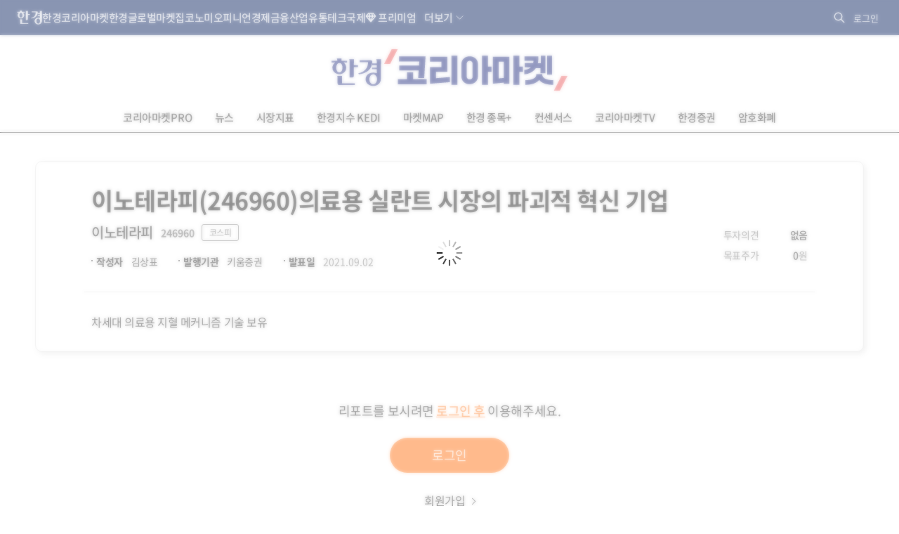

--- FILE ---
content_type: text/html; charset=utf-8
request_url: https://markets.hankyung.com/consensus/view/597231
body_size: 143625
content:
<!doctype html>
<html data-n-head-ssr lang="ko" data-n-head="%7B%22lang%22:%7B%22ssr%22:%22ko%22%7D%7D">
  <head >
    <title>이노테라피246960의료용 실란트 시장의 파괴적 혁신 기업 | 한국경제</title><meta data-n-head="ssr" charset="utf-8"><meta data-n-head="ssr" name="viewport" content="width=device-width, initial-scale=1"><meta data-n-head="ssr" name="format-detection" content="telephone=no"><meta data-n-head="ssr" name="google-site-verification" content="dZSIj9j42JNqYQ39NOqPPoQynwN889oZf72mUYd8TGw"><meta data-n-head="ssr" name="naver-site-verification" content="d15c9d23f7cab90cc75356e5f40a99714fd514b6"><meta data-n-head="ssr" http-equiv="X-UA-Compatible" content="IE=Edge"><meta data-n-head="ssr" data-hid="description" name="description" content="이노테라피246960의료용 실란트 시장의 파괴적 혁신 기업, 한경코리아마켓 국내증권, 시장의 전반적인 지표를 제공"><link data-n-head="ssr" rel="icon" type="img/x-icon" href="//static.hankyung.com/favicon.ico"><link data-n-head="ssr" rel="shortcut icon" href="https://static.hankyung.com/favicon.ico"><link data-n-head="ssr" rel="stylesheet" href="https://hkstatic.hankyung.com/resource/common/library/slick/v1.8.1/slick.css"><link data-n-head="ssr" rel="stylesheet" href="https://static.hankyung.com/css/www/w/common.ui.all.css?v=1768286312100"><link data-n-head="ssr" rel="stylesheet" href="https://static.hankyung.com/css/www/w/koreamarket.css?v=1768286312100"><link data-n-head="ssr" rel="preload" href="https://hkstatic.hankyung.com/resource/common/font/NotoSans/NotoSansKR-Regular.woff2" as="font" type="font/woff2" crossorigin=""><link data-n-head="ssr" rel="preload" href="https://hkstatic.hankyung.com/resource/common/font/NotoSans/NotoSansKR-Medium.woff2" as="font" type="font/woff2" crossorigin=""><link data-n-head="ssr" rel="preload" href="https://hkstatic.hankyung.com/resource/common/font/NotoSans/NotoSansKR-Bold.woff2" as="font" type="font/woff2" crossorigin=""><link data-n-head="ssr" rel="stylesheet" href="https://hkstatic.hankyung.com/resource/common/font/NotoSans/NotoSans.css"><script data-n-head="ssr" src="https://cdnjs.cloudflare.com/ajax/libs/babel-polyfill/7.4.4/polyfill.min.js"></script><script data-n-head="ssr" src="https://securepubads.g.doubleclick.net/tag/js/gpt.js" async></script><script data-n-head="ssr" src="https://static.hankyung.com/plugin/jquery-1.12.4.min.js"></script><script data-n-head="ssr" src="https://static.hankyung.com/plugin/jquery.cookie.js"></script><script data-n-head="ssr" src="https://hkstatic.hankyung.com/resource/common/library/slick/v1.8.1/slick.min.js"></script><link rel="preload" href="/_nuxt/a230b28.js" as="script"><link rel="preload" href="/_nuxt/af25b1e.js" as="script"><link rel="preload" href="/_nuxt/css/95ffff6.css" as="style"><link rel="preload" href="/_nuxt/70f18b7.js" as="script"><link rel="preload" href="/_nuxt/css/8c0fc48.css" as="style"><link rel="preload" href="/_nuxt/573761f.js" as="script"><link rel="preload" href="/_nuxt/css/9dffeed.css" as="style"><link rel="preload" href="/_nuxt/9a27e64.js" as="script"><link rel="preload" href="/_nuxt/css/38a53ef.css" as="style"><link rel="preload" href="/_nuxt/f99f236.js" as="script"><link rel="preload" href="/_nuxt/195fca6.js" as="script"><link rel="stylesheet" href="/_nuxt/css/95ffff6.css"><link rel="stylesheet" href="/_nuxt/css/8c0fc48.css"><link rel="stylesheet" href="/_nuxt/css/9dffeed.css"><link rel="stylesheet" href="/_nuxt/css/38a53ef.css">
  </head>
  <body >
    <div data-server-rendered="true" id="__nuxt"><div class="fiq-loading full-page" data-v-659db0dc><div tabindex="0" aria-label="Loading" class="vld-overlay is-active is-full-page" style="display:none;z-index:9999999999;" data-v-659db0dc><div class="vld-background" style="backdrop-filter:blur(2px);"></div><div class="vld-icon"><img alt="" class="spinner" style="content:url(https://static.hankyung.com/img/common/spinner/spinner.svg);" data-v-659db0dc></div></div></div><div id="__layout"><div id="wrap" class="koreamarket "><div id="inner"><div data-fetch-key="HkHeaderPc:0"><div class="skip_navi">
    <a href="#container">본문 바로가기</a>
</div>

<header class="hk-header ver-2025" data-header="koreamarket"> 
    <div class="hk-header__inner">
        <div class="hk-top__wrap">
    <div class="header__inner">
        <nav class="hk-top__nav" aria-label="hankyung global nav">
            <strong class="hk-top__logo">
                <a href="https://www.hankyung.com">
                    <img src="https://hkstatic.hankyung.com/resource/common/img/logo/logo-hk-short-w.svg" alt="한국경제" class="img-logo">
                </a>
            </strong>
            <ul class="hk-top__gnb">
                <li>
                    <a href="https://www.hankyung.com/koreamarket" class="nav-link">한경코리아마켓</a>
                </li>
                <li>
                    <a href="https://www.hankyung.com/globalmarket" class="nav-link">한경글로벌마켓</a>
                </li>
                <li>
                    <a href="https://www.hankyung.com/realestate" class="nav-link">집코노미</a>
                </li>
                <li>
                    <a href="https://www.hankyung.com/opinion" class="nav-link">오피니언</a>
                </li>
                <li>
                    <a href="https://www.hankyung.com/economy" class="nav-link">경제</a>
                </li>
                <li>
                    <a href="https://www.hankyung.com/financial-market" class="nav-link">금융</a>
                </li>
                <li>
                    <a href="https://www.hankyung.com/industry" class="nav-link">산업</a>
                </li>
                <!-- [2025.01.13] 갓머리 메뉴 수정
                    * 유통, IT·과학 추가
                    * 정치, 사회, 회원전용, 전체뉴스 제거
                    * 프리미엄 추가
                -->
                <li>
                    <a href="https://www.hankyung.com/distribution" class="nav-link">유통</a>
                </li>
                <li>
                    <a href="https://www.hankyung.com/tech" class="nav-link">테크</a>
                </li>
                <li>
                    <a href="https://www.hankyung.com/international" class="nav-link">국제</a>
                </li>
                <li class="nav-dropdown nav-premium" data-event="hover">
                    <strong class="nav-link" tabindex="0">프리미엄</strong>
                    <div class="nav-dropdown__menu">
                        <div class="nav-dropdown-inner">
                            <ul class="nav__list">
                                <li>
                                    <a href="https://www.hankyung.com/semiconinsight" class="logo__semiconinsight">
                                        <span class="blind">반도체인사이트</span>
                                    </a>
                                </li>
                                <li>
                                    <a href="https://marketinsight.hankyung.com/" class="logo__marketinsight" target="_blank" rel="nofollow">
                                        <span class="blind">마켓인사이트</span>
                                    </a>
                                </li>
                                <li>
                                    <a href="https://www.hankyung.com/lawbiz" class="logo__lawbiz">
                                        <span class="blind">한경Law&amp;Biz</span>
                                    </a>
                                </li>
                                <li style="display:none;">
                                    <a href="https://www.hankyung.com/price" class="logo__price">
                                        <span class="blind">한경PRICE</span>
                                    </a>
                                </li>
                                <li>
                                    <a href="https://www.hankyung.com/bioinsight" class="logo__bioinsight">
                                        <span class="blind">한경 BIO Insight</span>
                                    </a>
                                </li>
                                <li>
                                    <a href="https://www.hankyung.com/choinsight" class="logo__choinsight">
                                        <span class="blind">한경CHO Insight</span>
                                    </a>
                                </li>
                                <li>
                                    <a href="https://www.hankyung.com/esg" class="logo__esg">
                                        <span class="blind">한경ESG</span>
                                    </a>
                                </li>

                                <!-- 2025.08.22 입법익스플로러 url 수정 -->
                                <li>
                                    <a href="https://www.hankyung.com/legi-explorer" class="logo__legiexplorer">
                                        <span class="blind">입법익스플로러</span>
                                    </a>
                                </li>
                                <li>
                                    <a href="https://www.arte.co.kr/" class="logo__arte" target="_blank" rel="nofollow">
                                        <span class="blind">아르떼</span>
                                    </a>
                                </li>
                            </ul>
                        </div>
                        <div class="nav-dropdown-etc">
                            <p class="nav-desc">한경만의 독자적인 프리미엄 콘텐츠입니다.</p>
                        </div>
                    </div>
                </li>

                <!-- 더보기 영역 -->
                <li class="nav-dropdown nav-dropdown-more" data-event="hover">
                    <a role="button" class="nav-dropdown__toggle" tabindex="0">더보기</a>
                    <div class="nav-dropdown__menu">
    <div class="nav-dropdown-inner">
        <div class="nav-service-group">
            <div class="nav-service-mn service-allmenu">
                <div class="nav-block-group">
                    <div class="nav-block">
                        <ul class="nav__list">
                            <li>
                                <a href="https://www.hankyung.com/politics">정치</a>
                            </li>
                            <li>
                                <a href="https://www.hankyung.com/society">사회</a>
                            </li>
                            <li>
                                <a href="https://www.hankyung.com/culture">문화</a>
                            </li>
                            <li>
                                <a href="https://www.hankyung.com/golf">골프</a>
                            </li>
                            <li>
                                <a href="https://www.hankyung.com/trend">트렌드</a>
                            </li>
                            <li>
                                <a href="https://www.hankyung.com/hankyungpro">회원전용</a>
                            </li>
                            <li>
                                <a href="https://www.hankyung.com/all-news">전체뉴스</a>
                            </li>
                        </ul>
                        <ul class="nav__list">
                            <li>
                                <a href="https://www.hankyung.com/travel">한경트래블</a>
                            </li>
                            <li>
                                <a href="https://www.hankyung.com/newsletter">뉴스레터</a>
                            </li>
                            <li>
                                <a href="https://www.hankyung.com/special-reports">스페셜 리포트</a>
                            </li>
                            <li>
                                <a href="https://www.hankyung.com/thepen/moneyist">The Moneyist</a>
                            </li>
                            <li>
                                <a href="https://www.hankyung.com/thepen/lifeist">The Lifeist</a>
                            </li>
                            <li>
                                <a href="https://www.hankyung.com/video">한경동영상</a>
                            </li>
                            <li>
                                <a href="https://www.hankyung.com/journalist-series">기자 코너</a>
                            </li>
                            <li>
                                <a href="https://www.hankyung.com/poll">POLL</a>
                            </li>
                            <li>
                                <a href="https://www.hankyung.com/game">게임</a>
                            </li>
                            <li>
                                <a href="https://www.hankyung.com/ranking">랭킹뉴스</a>
                            </li>
                            <li>
                                <a href="https://www.hankyung.com/people">인사·부고</a>
                            </li>
                            <li>
                                <a href="https://www.hankyung.com/press-release">보도자료</a>
                            </li>
                            <li>
                                <a href="https://datacenter.hankyung.com">데이터센터</a>
                            </li>
                            <li>
                                <a href="https://www.hankyung.com/mr">모닝루틴</a>
                            </li>
                            <li>
                                <a href="https://dic.hankyung.com/">한경용어사전</a>
                            </li>
                            <li>
                                <a href="https://event.hankyung.com">한경행사</a>
                            </li>
                        </ul>
                        <ul class="nav__list">
                            <li>
                                <a href="https://starwars.hankyung.com">스타워즈</a>
                            </li>
                            <li>
                                <a href="https://eureka.hankyung.com/" target="_blank" rel="nofollow">한경유레카</a>
                            </li>

                            <li>
                                <a href="https://fortune.hankyung.com" target="_blank" rel="nofollow">한경운세</a>
                            </li>
                            <li>
                                <a href="https://www.hankyung.com/newswire">PR Newswire</a>
                            </li>
                        </ul>
                    </div>
                    <div class="nav-block">
                        <ul class="nav__list">
                            <li>
                                <a href="https://plus.hankyung.com/?utm_source=dotcom&amp;utm_medium=footer&amp;utm_campaign=affiliate" target="_blank" rel="nofollow">신문 전자판</a>
                            </li>
                            <li>
                                <a href="https://members.hankyung.com/?utm_source=dotcom&amp;utm_medium=footer&amp;utm_campaign=affiliate" target="_blank" rel="nofollow">신문 구독신청</a>
                            </li>
                            <li>
                                <a href="https://hk-gift.interparkb2b.co.kr" target="_blank" rel="nofollow">한경스토어</a>
                            </li>
                            <li>
                                <a href="https://hk-rental.hankyung.com" target="_blank" rel="nofollow">한경렌탈</a>
                            </li>
                        </ul>

                        <!-- 프로모션 배너 영역 -->
                        <div class="banner-box"></div>
                        <script>
                        $(document).ready(function(){
                            let gnb_banner_url = "https://www.hankyung.com/ext-api/gnb-banner";

                            if(location.host != location.host.replace("stg-", "")){
                                gnb_banner_url = "https://stg-www.hankyung.com/ext-api/gnb-banner";
                            }

                            $.ajax({
                                url: gnb_banner_url
                                , success: function(data){
                                    if(data){
                                        let img_url = data.IMG2_URL;

                                        if(
                                            location.host.replace("stg-", "") == "www.hankyung.com"
                                            && location.pathname == "/"
                                        ){
                                            img_url = data.IMG_URL;
                                        }

                                        $(".banner-box").append(`
                                            <a href="${data.URL}" ${data.IS_OUTER == 'Y' ? 'target="_blank"' : ''}>
                                                <img src="${img_url}" alt="${data.ALT}">
                                            </a>
                                        `);
                                    }else{
                                        $(".banner-box").remove();
                                    }
                                }
                                , error: function(xhr, status, responseTxt){
                                    console.log(xhr);
                                }
                            });
                        });
                        </script>
                        <!-- // 프로모션 배너 영역 -->
                    </div>
                </div>
            </div>
        </div>
        <div class="nav-cont-group">
            <div class="nav-service-mn service-media">
                <strong class="tit-service-group">한경미디어</strong>
                <div class="nav-block-group">
                    <div class="nav-block">
                        <ul class="nav__list">
                            <li>
                                <a href="https://www.wowtv.co.kr" target="_blank" rel="nofollow">한국경제TV</a>
                            </li>
                            <li>
                                <a href="https://www.kedglobal.com" target="_blank" rel="nofollow">KED Global</a>
                            </li>
                            <li>
                                <a href="https://magazine.hankyung.com" target="_blank" rel="nofollow">한국경제매거진</a>
                            </li>
                            <li>
                                <a href="https://www.aiceltech.com/kr" target="_blank" rel="nofollow">한경에이셀</a>
                            </li>
                            <li>
                                <a href="https://www.artetv.co.kr/new/html/main.html" target="_blank" rel="nofollow">한경 arte TV</a>
                            </li>
                            <li>
                                <a href="https://www.hkphil.com/" target="_blank" rel="nofollow">한경 arte 필하모닉</a>
                            </li>
                            <li>
                                <a href="https://bp.hankyung.com" target="_blank" rel="nofollow"><span class="txt-en">BOOK</span></a>
                            </li>
                            <li>
                                <a href="https://ac.hankyung.com" target="_blank" rel="nofollow">한경아카데미</a>
                            </li>
                            <li>
                                <a href="https://ooh.hankyung.com/" target="_blank" rel="nofollow">한경블루애드</a>
                            </li>
                            <!-- <li>
                                <a href="https://tenasia.hankyung.com" target="_blank" rel="nofollow">텐아시아</a>
                            </li> -->
                            <li>
                                <a href="https://sgsg.hankyung.com" target="_blank" rel="nofollow">생글생글</a>
                            </li>
                            <li>
                                <a href="https://jrsgsg.hankyung.com" target="_blank" rel="nofollow">주니어 생글생글</a>
                            </li>
                            <li>
                                <a href="https://www.tesat.or.kr" target="_blank" rel="nofollow">TESAT</a>
                            </li>
                            <li>
                                <a href="https://www.29sfilm.com" target="_blank" rel="nofollow">29초영화제</a>
                            </li>
                            <li>
                                <a href="https://itcampus.hankyung.com" target="_blank" rel="nofollow">교육센터</a>
                            </li>
                            <li>
                                <a href="https://bloomingbit.io" target="_blank" rel="nofollow">블루밍비트</a>
                            </li>
                            <li>
                                <a href="https://www.fortunehills.co.kr/Default.aspx" target="_blank" rel="nofollow">포천힐스</a>
                            </li>
                        </ul>
                    </div>
                </div>
            </div>

            <!-- 메뉴 검색 -->
            <div class="allmenu-serach-wrap">
                <strong class="tit-service-group">빠른 메뉴 찾기</strong>
                <div class="allmenu-serach-inner search-menu">
                    <div class="search-input-area">
                        <div class="search-input">
                            <input type="search" name="" placeholder="메뉴를 검색해 보세요." aria-label="검색어 입력" autocomplete="off" class="inp-field" value="">
                            <button type="button" class="btn-inp-reset" style="display:none">
                                <span class="blind">검색어 삭제</span>
                                <i class="icon--cir-x"></i>
                            </button>
                        </div>
                    </div>

                    <div class="search-auto-layer">
                        <ul class="kwd-list"></ul>
                        <button type="button" class="btn-close-auto">
                            <span class="blind">자동완성창 닫기</span>
                        </button>
                    </div>
                </div>
            </div>

            <script>
            /* (2025.10.15) 메뉴검색 분기처리 */
            // STG
            if(location.host.startsWith('stg-') == true){
                const script = document.createElement('script');
                script.type = 'module';
                script.src = 'https://stg-www.hankyung.com/resource/js/menu/w.js?v=20251128_2';
                document.body.appendChild(script);
            }
            // 운영
            else{
                const script = document.createElement('script');
                script.type = 'module';
                script.src = 'https://hkstatic.hankyung.com/resource/menu/w.js?v=20251128_2';
                document.body.appendChild(script);
            }

            // 한경프라이스 진입점은 stg에만 노출
            if(location.host.startsWith('stg-') == true){
                $(".logo__price").parent().show();
            }
            </script>
        </div>
    </div>
</div>
                </li>
                <!-- // 더보기 영역 -->
            </ul>
        </nav>
        <div class="hk-top__util">
            <!-- 통합 검색(2024.07.30 조각파일 바라보도록 수정) -->
            <div class="item hk-top__search">
	<button type="button" class="btn-total-search">
		<span class="blind">통합검색</span>
	</button>
	<div class="hk-top__search__layer">
		<form action="https://search.hankyung.com/apps.frm/search.total" method="get">
			<fieldset>
				<legend>한국경제 통합검색</legend>
				<div class="layer__inner">
					<div class="search__input__wrap">
						<div class="search__input">
							<input type="search" name="query" placeholder="뉴스 · 종목 검색" aria-label="검색어 입력" autocomplete="off" class="inp-field" value="">
							<button type="button" class="btn-inp-reset" style="display: none;">
								<span class="blind">검색어 삭제</span>
								<i class="icon--cir-x"></i>
							</button>
						</div>
						<button type="submit" class="btn-search" style="display: none;">
							<span class="blind">검색</span>
						</button>
					</div>
					<div class="search__auto__wrap">
						<ul class="autocomplete-result"></ul>
					</div> 
					<button type="button" class="btn-close">
						<span class="blind">검색창 닫기</span>
					</button>
				</div>
			</fieldset> 
		</form>
	</div>
</div>  

<script>
$(document).ready(function(){
	// 검색 레이어 열고/닫기
	$('.hk-top__search .btn-total-search').click(function() {
		$('.hk-top__search .btn-inp-reset').trigger('click');
		$('.hk-top__search').toggleClass('active');
		$('.hk-top__search__layer input[type=search]').focus();
	});

	$('.hk-top__search .btn-close').click(function() {
		$('.hk-top__search').removeClass('active');
	});

	$(document).on('mouseup',function(e){
		if (!$(e.target).hasClass('hk-top__search__layer') && !$(e.target).parents().hasClass('hk-top__search__layer')) {
			$('.hk-top__search').removeClass('active');
		};
	});

	// 검색어 입력시 종목정보 호출
	$('.hk-top__search input[type=search]').on('keyup', function(){
		if($(this).val().trim().length < 2){
			$('.hk-top__search .btn-inp-reset').hide();
			$('.hk-top__search .btn-search').hide();
			$('.hk-top__search .hk-top__search__layer').removeClass('auto');
			return false;
		}

		$('.hk-top__search__layer .btn-inp-reset').show();
		$('.hk-top__search__layer .btn-search').show();

		$.get('https://www.hankyung.com/ext-api/search-autocomplete?keyword='+encodeURI($(this).val().trim()), function(data, status) {
			if(data.length == 0){
				$('.hk-top__search .hk-top__search__layer').removeClass('auto');
				return;
			}
			
			$(".hk-top__search .autocomplete-result").html('');
			
			$.each(data, function(idx, val){
				$(".hk-top__search .autocomplete-result").append(`
					<li class="type-stock">
						<a href="${val.url}" title="${val.code}">
							<span class="code">${val.code}</span>
							<span class="name">${val.name}</span>
							<span class="category">${val.market}</span>
						</a>
					</li>
				`);
			});
			
			$('.hk-top__search .hk-top__search__layer').addClass('auto');
		});
	});

	// 검색어 삭제
	$('.hk-top__search .btn-inp-reset').on('click', function(){
		$('.hk-top__search input[type=search]').val('');
		$('.hk-top__search .btn-inp-reset').hide();
		$('.hk-top__search .btn-search').hide();
		$('.hk-top__search .hk-top__search__layer').removeClass('auto');
	});
});
</script>
            <!-- // 통합 검색 -->

            <!-- 로그인 창(2024.07.30 조각파일 바라보도록 수정) -->
            <div class="item hk-top__user">
    <!-- 로그인전 -->
    <button type="button" class="btn-hk-user before-login" style="display: none;">
        로그인
    </button>

    <!-- 로그인 후 -->
    <button type="button" class="btn-hk-user after-login" style="display: none;">
        <span class="blind">회원 메뉴</span>
    </button>

    <div class="hk-user__layer">
        <div class="layer-inner">
            <!-- 로그인 전 -->
            <div class="hk-user__info before" style="display: none;">
                <div class="hk-user__btns">
                    <a href="https://member.hankyung.com/apps.frame/sso.join" class="btn-join return-url" rel="nofollow">
                        <span class="txt">회원가입</span>
                    </a>
                    <a href="https://member.hankyung.com/apps.frame/login" class="btn-login return-url" rel="nofollow">
                        <span class="txt">로그인</span>
                    </a>
                </div>
                <div class="info__panel">
                    <div class="info-item info-msg">
                        <p><strong>한국경제 회원이 되어 보세요</strong></p>
                        <p>지금 바로 한국경제 회원으로 가입하시고, 독점 혜택을 누려보세요</p>
                    </div>
                    <ul class="info-item member-benefit">
                        <li>특별한 뉴스와 분석 보고서 접근</li>
                        <li>주식 시장 및 경제 동향에 대한 최신 정보</li>
                        <li>한경만의 독자적인 콘텐츠에 대한 접근</li>
                        <li>이벤트 및 세미나 참가 기회</li>
                    </ul>
                    <p class="info-item txt">
                        이미 회원이시면 <strong><a href="https://member.hankyung.com/apps.frame/login" class="return-url">로그인</a></strong>을 클릭해 주세요
                    </p>
                </div>
                <div class="hk-user__links">
                    <div class="item">
                        <a href="https://www.hankyung.com/help" class="item" rel="nofollow">고객센터</a>
                    </div>
                </div>
            </div>

            <!-- 로그인 후 -->
            <div class="hk-user__info after" style="display: none;">
                <div class="info__mypages">
                    <div class="my-item my-item-account">
                        <a href="https://member.hankyung.com/apps.frame/member.main" class="my-item__link return-url">
                            <div class="my-item__icon account-email-icon"></div>

                            <div class="my-item__txt">
                                <p class="tit account-email"></p>
                                <p class="desc">계정관리</p>
                            </div>
                        </a>
                    </div>

                    <!-- 2024.09.03 마이한경 주석 해제 -->
                    <div class="my-item my-item-myhankyung">
                        <a href="https://www.hankyung.com/myhankyung" class="my-item__link">
                            <div class="my-item__txt">
                                <p class="tit">My한경</p>
                                <p class="desc">한경 AI</p>
                            </div> 
                        </a>
                    </div> 
                    <p class="info-txt">한경 AI로 맞춤 뉴스와 빠른 검색을 경험하세요!</p>

                    <!-- <div class="my-item my-item-news">
                        <a href="https://www.hankyung.com/my-news" class="my-item__link">
                            <div class="my-item__txt">
                                <p class="tit">마이뉴스</p>
                                <p class="desc">기자 구독 관리</p>
                            </div>
                        </a>
                    </div>
                    <div class="my-item my-item-stock">
                        <a href="https://markets.hankyung.com/my-stock" class="my-item__link">
                            <div class="my-item__txt">
                                <p class="tit">마이증권</p>
                                <p class="desc">내 포트폴리오 관리</p>
                            </div>
                        </a>
                    </div> -->

                    <div class="my-item my-item-subscribe">
                        <a href="https://www.hankyung.com/pay" class="my-item__link">
                            <div class="my-item__txt">
                                <p class="tit">구독</p>
                                <p class="desc">유료 상품</p>
                            </div>
                        </a>
                    </div>
                </div>
                <div class="hk-user__links">
                    <div class="item">
                        <a href="https://member.hankyung.com/apps.frame/login.work.logout" class="return-url">로그아웃</a>
                    </div>
                    <div class="item">
                        <a href="https://www.hankyung.com/help" class="item" rel="nofollow">고객센터</a>
                    </div>
                </div>
            </div>
        </div>
        <button type="button" class="btn-close-layer">
            <span class="blind">회원 메뉴 닫기</span>
        </button>  
    </div>
</div>

<script>
// 로그인 여부 체크
function signInCheck(){
    // 운영/개발서버 회원 도메인(member) 분기
    let is_stg = false;
    
    if(location.host != location.host.replace("stg-", "") ){
        is_stg = true;
    }

    const url = escape(document.location.href);

    $('.hk-top__user .hk-user__info a.return-url').each(function(index,element){
        let member_url = $(element).attr('href');

        if(is_stg == true){
            member_url = member_url.replace("https://member.hankyung.com", "https://stg-member.hankyung.com");
        }

        $(element).attr('href', member_url+'?url='+url);
    });

    const user_id = $.cookie('UserId');
    const tokenCookie = $.cookie('ssoToken');

    if(!tokenCookie){
        $('.hk-top__user .btn-hk-user.before-login').show();
        $('.hk-top__user .hk-user__info.before').show();
        
        $('.hk-top__user .btn-hk-user.after-login').remove();
        $('.hk-top__user .hk-user__info.after').remove();
        return false;
    }

    let checkFlag = true;

    if( $.cookie('ssoTokenCheckTime') && user_id){
		const checkTime = $.cookie('ssoTokenCheckTime');
		const today = new Date().toISOString().substring(0,10);

		if( checkTime == today ) checkFlag = false;
	}

    if(!checkFlag){
        setSingInfo({result_code:'0000'});
        return false;
    }

    // 2024.09.26 운영/stg 토큰 구분 추가
    tokenUrl = "https://member.hankyung.com/apps.frame/sso.check.token";

    if(is_stg == true){
        tokenUrl = "https://stg-member.hankyung.com/apps.frame/sso.check.token"
    }

    $.ajax({
        type : "POST",
        url : tokenUrl,
        crossDomain: true,
        dataType: 'jsonp',
        jsonp: 'jsonp_callback',
        data : {'token' : tokenCookie,
                'key' : "a8bdf898783883b64503b8915deeb57767f935a24daf44150723299c01c8898a",
                'fn' : "setSingInfo"
        }
    });
}

function setSingInfo(result){
    if(result.result_code != "0000"){
        $('.hk-top__user .btn-hk-user.before-login').show();
        $('.hk-top__user .hk-user__info.before').show();

        $('.hk-top__user .btn-hk-user.after-login').remove();
        $('.hk-top__user .hk-user__info.after').remove();
        return false;
    }

    $('.hk-top__user .btn-hk-user.before-login').remove();
    $('.hk-top__user .hk-user__info.before').remove();

    // 브라우저 종료시 만료되는 쿠키를 셋팅한다.
    $.cookie('ssoTokenCheckTime', new Date().toISOString().substring(0,10), { expires: null, path: '/', domain: 'hankyung.com'});
    

    // 이름대신 통합회원ID 입력
    let iconLoginType = 'icon-mylogin-email';
    if($.cookie("login_type")){
        iconLoginType = 'icon-mylogin-'+$.cookie("login_type");
    }
    const textLoingTypes = {
        'icon-mylogin-email':'한경으로 로그인',
        'icon-mylogin-kakao':'카카오로 로그인',
        'icon-mylogin-naver':'네이버로 로그인',
        'icon-mylogin-google':'구글로 로그인',
        'icon-mylogin-apple':'애플로 로그인'
    }

    const textLoingType = textLoingTypes[iconLoginType];

    $('.hk-top__user .hk-user__info.after .my-item-account .my-item__icon').html('<span class="'+iconLoginType+'"><span class="blind">'+textLoingType+'</span></span>');

    $('.hk-top__user .hk-user__info.after .my-item-account .my-item__txt .account-email').text($.cookie("SSOid"));
    
    $('.hk-top__user .btn-hk-user.after-login').show();
    $('.hk-top__user .hk-user__info.after').show();
}

$(document).ready(function(){
    signInCheck();

    // 회원 레이어 열고/닫기
    $('.btn-hk-user').on("click", function() {
        $('.hk-top__user').toggleClass('active');
    });
    $('.hk-user__layer .btn-close-layer').on("click", function() {
        $('.hk-top__user').removeClass('active');
    });

    // 레이어닫기 
    $(document).on('mouseup',function(e){
        if (!$(e.target).hasClass('hk-user__layer') && !$(e.target).parents().hasClass('hk-user__layer')) {
            $('.hk-top__user').removeClass('active');
        };
    });
});
</script>
            <!-- // 로그인 창 -->
        </div>
    </div>
</div>
<div class="promotion-nav-wrap">
    <div class="promotion-nav"></div>
    <div class="promotion-nav-all"><ul></ul></div>
</div>

<script>

if($.fn.slick == undefined){
    $('head').append('<link rel="stylesheet" href="https://hkstatic.hankyung.com/resource/common/library/slick/v1.8.1/slick.css">');

    slickScript = document.createElement('script');
    slickScript.src = "https://hkstatic.hankyung.com/resource/common/library/slick/v1.8.1/slick.min.js";
    document.head.appendChild(slickScript);
}

function setSectionNavigationPostion(){
    let path = document.location.pathname;
    if(path != '/' && path.lastIndexOf('/') == path.length -1){
        path = path.slice(0, -1);
    }

    let menuarray = path.split("/");
        menuarray.shift();

    if(menuarray.length == 1 && !path.includes('all-news')){
        return false;
    }
    // console.log(path);
    $('.section__nav .section__gnb > li > a').each(function(index, element){
        // 2024.11.07 url에 상대경로 있는 경우
        const url = new URL($(element).attr('href'), location.origin);

        let linkpath = url.pathname;

        if(linkpath.lastIndexOf('/') == linkpath.length -1){
            linkpath = linkpath.slice(0, -1);
        }
        if(path == linkpath){
            $(element).closest('li').addClass('on');
            return false;
        }
    });

    $('.section__nav .section__gnb .nav-dropdown__menu a').each(function(index, element){
        // 2024.11.07 url에 상대경로 있는 경우
        const url = new URL($(element).attr('href'), location.origin);

        let linkpath = url.pathname;
        if(linkpath.lastIndexOf('/') == linkpath.length -1){
            linkpath = linkpath.slice(0, -1);
        }

        if(path == linkpath){
            $(element).closest('li.nav-dropdown').addClass('on');
            return false;
        }
    });
}

$(function () {
    let is_stg = false;

    if(location.host != location.host.replace("stg-", "") ){
        is_stg = true;
    }
    // 2024.07.30 스크롤이 0일때는 버튼 미노출, 스크롤이 0보다 크면 버튼 노출되도록 수정 by yongt
    // $(window).scroll(function(){
    //     if($(this).scrollTop() > 0){
    //         $("html").addClass("isSticky");
    //     }else{
    //         $('html').removeClass('isSticky');
    //     }
    // });

    // 2024.10.07 hk-header 높이에 따라 html sticky class 적용되도록 수정 by yongt
    // Sticky header
    let headerTop = $('.hk-header').offset().top;
    let headerH = $('.hk-header').outerHeight();
    // 초기 .hk-header 높이 세팅(fixed 후 스크롤 움직임 방지)
    $('.hk-header').css('height',headerH);
    // 스크롤이 헤더 영역을 지나면 html태그에 .isSticky 토글
    // --fixedHeader-h 변수(css에서 계산식 활용)에 .hk-header__inner 높이값을 적용 by jun 2025.02.21
    $(window).scroll(function() {
        let winScr = $(this).scrollTop();
        if (winScr > headerTop + headerH) {
            $('html').addClass('isSticky');
            $('#container').get(0).style.setProperty('--fixedHeader-h', `${$('.hk-header__inner').outerHeight()}px`);
        } else {
            $('html').removeClass('isSticky');
            $('#container').get(0).style.removeProperty('--fixedHeader-h');
        }
    });

    setSectionNavigationPostion();

    // 프로모션 정보 호출
    let promotionUrl = 'https://www.hankyung.com/ext-api/promotion';

    if(is_stg == true){
        promotionUrl = 'https://stg-www.hankyung.com/ext-api/promotion';
    }

    $.get(promotionUrl, function(data, status){
        if(data.length == 0){
            $('.promotion-nav-wrap').remove();
            return;
        }

        $.each(data, function(idx, val){
            $(".promotion-nav-wrap .promotion-nav").append('\
                <div class="item">\
                    <a href="'+val.link+'" '+(val.isblank == 'Y' ? 'target="_blank" rel="nofollow"' : '')+'>'+val.title+'</a>\
                </div>\
            ');

            $(".promotion-nav-wrap .promotion-nav-all ul").append('\
                <li>\
                    <a href="'+val.link+'" '+(val.isblank == 'Y' ? 'target="_blank" rel="nofollow"' : '')+'>'+val.title+'</a>\
                </li>\
            ');
        });

        $('.promotion-nav a, .promotion-nav-all').on({
            mouseenter: function () {
                $('.promotion-nav-all').addClass('on');
            },
            mouseleave: function () {
                $('.promotion-nav-all').removeClass('on');
            }
        });

        $('.promotion-nav').slick({
            rows: 0,
            vertical: true,
            verticalSwiping: true,
            arrows: false,
            dots: false,
            autoplay: true,
            speed: 300,
            pauseOnHover: false,
        });
    });

    // gnb 메뉴 활성화 blur 처리
    $('.nav-dropdown[data-event="hover"]').on('mouseout',function(){
        $(this).find('.nav-dropdown__toggle, .nav-link').blur();
    });

    /*
    // 2025.01.14 프로모션 배너 정보 스크립트 이동
    // 2024.10.31 프로모션 배너 정보 호출 추가
    let gnb_banner_url = "https://www.hankyung.com/ext-api/gnb-banner";

    if(is_stg == true){
        gnb_banner_url = "https://stg-www.hankyung.com/ext-api/gnb-banner";
    }

    $.get(gnb_banner_url, (data) => {
        if(data){
            $(".banner-box").append(`
                <a href="${data.URL}" ${data.IS_OUTER == 'Y' ? 'target="_blank"' : ''}>
                    <img src="${data.IMG2_URL}" alt="${data.ALT}">
                </a>
            `);
        }else{
            $(".banner-box").remove();
        }
    });
    */

    // 2025.01.16 gnb hover시 다른 메뉴 blur
    $('.main__gnb > li').hover(function() {
        $(this).siblings().find('*').blur();
    });

});
</script>

        <div class="section__gnb__wrap">
    <div class="section__logo__area">
        <h1 class="section__logo">
            <a href="https://www.hankyung.com/koreamarket" class="section__title logo__koreamarket">
                <span class="blind">한경코리아마켓</span>
            </a>
        </h1>
    </div>
    <nav class="section__nav" aria-label="section navigation">
        <ul class="section__gnb">
            <li>
                <a href="https://www.hankyung.com/hankyungpro?category=코리아마켓PRO" class="nav-link">
                    코리아마켓<span class="txt-en">PRO</span>
                </a>
            </li>
            <li class="nav-dropdown" data-event="hover">
                <a href="https://www.hankyung.com/koreamarket/news/all-news" class="nav-link nav-dropdown__toggle">뉴스</a>
                <div class="nav-dropdown__menu">
                    <div class="nav-dropdown-inner">
                        <ul class="nav__list">
                            <li><a href="https://www.hankyung.com/koreamarket/news/all-news">전체뉴스</a></li>
                            <li><a href="https://www.hankyung.com/koreamarket/news/markets">시황</a></li>
                            <li><a href="https://www.hankyung.com/koreamarket/news/equities">기업·종목</a></li>
                            <li><a href="https://www.hankyung.com/koreamarket/news/etf-etn"><span class="txt-en">ETF·ETN</span></a></li>
                            <li><a href="https://www.hankyung.com/koreamarket/news/rates-bonds">채권</a></li>
                            <li><a href="https://www.hankyung.com/koreamarket/news/crypto">암호화폐</a></li>
                        </ul> 
                    </div>
                </div>
            </li>
            <li class="nav-dropdown" data-event="hover">
                <a href="https://markets.hankyung.com/" class="nav-link nav-dropdown__toggle">시장지표</a>
                <div class="nav-dropdown__menu">
                    <div class="nav-dropdown-inner">
                        <ul class="nav__list">
                            <li><a href="https://markets.hankyung.com">시장종합</a></li>
                            <li><a href="https://markets.hankyung.com/indices/kospi">코스피</a></li>
                            <li><a href="https://markets.hankyung.com/indices/kosdaq">코스닥</a></li>
                            <li><a href="https://markets.hankyung.com/indices/kospi200">코스피200</a></li>
                            <li><a href="https://markets.hankyung.com/indices/kospi-future">코스피200 선물</a></li>
                            <li><a href="https://markets.hankyung.com/indices/kosdaq-future">코스닥150 선물</a></li>
                            <li><a href="https://markets.hankyung.com/indices/kospi-option">코스피200 옵션</a></li>
                            <li><a href="https://markets.hankyung.com/indices/kosdaq-option">코스닥150 옵션</a></li>
                            <li><a href="https://markets.hankyung.com/index-info/industry">주요시세</a></li>
                            <li><a href="https://markets.hankyung.com/investment/investors">매매동향</a></li>
                            <li><a href="https://markets.hankyung.com/equity-product/etf">ETF</a></li>
                            <li><a href="https://markets.hankyung.com/equity-product/etn">ETN</a></li>
                            <li><a href="https://markets.hankyung.com/konex">코넥스</a></li>
                            <li><a href="https://markets.hankyung.com/screener">스크리너</a></li>
                        </ul>
                    </div>
                </div>
            </li>
            <li>
                <a href="https://datacenter.hankyung.com/kedi"class="nav-link">한경지수 <span class="txt-en">KEDI</span></a>
            </li>
            <li class="nav-dropdown" data-event="hover">
                <a href="https://markets.hankyung.com/marketmap/kospi" class="nav-link nav-dropdown__toggle">마켓<span class="txt-en">MAP</span></a>
                <div class="nav-dropdown__menu">
                    <div class="nav-dropdown-inner">
                        <ul class="nav__list">
                            <li><a href="https://markets.hankyung.com/marketmap/kospi">코스피</a></li>
                            <li><a href="https://markets.hankyung.com/marketmap/kosdaq">코스닥</a></li>
                        </ul>
                    </div>
                </div>
            </li>
            <li>
                <a href="https://markets.hankyung.com/hankyung-equities" class="nav-link">한경 종목+</a>
            </li>
            <li class="nav-dropdown" data-event="hover">
                <a href="https://markets.hankyung.com/consensus" class="nav-link nav-dropdown__toggle">컨센서스</a>
                <div class="nav-dropdown__menu">
                    <div class="nav-dropdown-inner">
                        <ul class="nav__list">
                            <li><a href="https://markets.hankyung.com/consensus">컨센서스</a></li>
                            <li><a href="https://www.hankyung.com/koreamarket/consensus">컨센서스<span class="badge-beta">beta</span></a></li>
                            <li><a href="https://markets.hankyung.com/analyst">애널리스트</a></li>
                        </ul>
                    </div>
                </div>
            </li>
            <li>
                <a href="https://www.hankyung.com/video" class="nav-link">코리아마켓<span class="txt-en">TV</span></a>
            </li>
            <li class="nav-dropdown" data-event="hover">
                <a href="https://www.hankyung.com/koreamarket/moneyapp" class="nav-link nav-dropdown__toggle">한경증권</a>
                <div class="nav-dropdown__menu">
                    <div class="nav-dropdown-inner">
                        <ul class="nav__list">
                            <li><a href="https://www.hankyung.com/koreamarket/moneyapp">한경 머니</a></li>
                            <li><a href="http://starwars.hankyung.com">한경 스타워즈</a></li>
                            <li><a href="https://eureka.hankyung.com/?utm_source=hankyung&utm_medium=banner&utm_campaign=starwars" target="_blank" rel="nofollow">한경 유레카</a></li>
                        </ul>
                    </div>
                </div>
            </li>
            <li>
                <a href="https://www.hankyung.com/koreamarket/coin" class="nav-link">암호화폐</a>
            </li>
        </ul>
    </nav>
</div>
    </div>
</header></div> <div id="container"><div class="inner"><div PUBLISH_CODE="0026" INDUSTRY_CODE="" REPORT_FILENAME="키움20210902이노테라피.pdf" GRADE_VALUE="Not Rated" OLD_GRADE_CODE="" OLD_GRADE_VALUE="" STOCK_SETTLEMENT_DAY1="" STOCK_SETTLEMENT_DAY2="" STOCK_SETTLEMENT_DAY3="" MANAGER_ID="consensus01" ACTIVATION="Y" LINK_IDX="0" REGISTER_DATE="20210902085546" UPDATE_DATE="20210902085546" STOCK_NET_PROFIT1="" STOCK_NET_PROFIT2="" STOCK_NET_PROFIT3="" STOCK_SETTLEMENT_DAY="" class="fiq__container" data-v-76f86f1f><!----> <div class="txt-etc type-bar"><p>
    코리아마켓 금융 정보는 각 콘텐츠 제공업체로부터 받는 투자 참고사항이며, 오류가 발생하거나 지연될 수 있습니다.<br>
    한경닷컴과 콘텐츠 제공업체는 제공된 정보에 의한 투자 결과에 법적인 책임을 지지 않습니다. 게시된 정보는 무단으로 배포할 수 없습니다.
    <br><br> <a href="https://kr.tradingview.com/" target="_blank" rel="nofollow">트레이딩뷰</a>는 트레이더와 투자자를 위한 차트 플랫폼으로 최첨단 차트와 마켓에 관심이 있는 전 세계 사람들이 채팅, 차팅, 트레이딩을 할 수 있는 공간입니다.<br>
    핵심 마켓 리서치 데이터를 다양한 형태로 제공하며, <a href="https://kr.tradingview.com/economic-calendar/" target="_blank" rel="nofollow">이코노믹 캘린더</a>에서 중요한 이벤트를 추적하거나 <a href="https://kr.tradingview.com/screener/" target="_blank" rel="nofollow">스크리너</a>에서 포트폴리오에 넣을 종목을 검색할 수도 있습니다.<br>
    트레이딩뷰에 오시면 트레이딩에 관한 모든 것을 찾으실 수 있습니다.
  </p></div></div> <!----> <!----> <!----> <!----></div></div> <div class="ad-bottom"><div id="div-gpt-ad-1648604558775-0" data-v-7fefe2c8></div></div> <div data-fetch-key="HkFooterPc:0"><!-- hk 영역 (footer) -->
<footer class="footer-module">
	<!-- 협찬사 로고-->
	<!-- <div class="footer-sponsor">
		<div class="foot-inner">
			<div class="footer-sponsor-list">
				<a href="https://www.samsung.com" target="_blank" rel="nofollow" class="f-sponsor-samsung"><span class="blind">삼성</span></a>
				<a href="https://www.wooribank.com" target="_blank" rel="nofollow" class="f-sponsor-wooribank"><span class="blind">우리은행</span></a>
				<a href="https://www.kbstar.com" target="_blank" rel="nofollow" class="f-sponsor-kbstar"><span class="blind">국민은행</span></a>
			</div>
		</div>
	</div> -->
	<!-- // 협찬사 로고-->
	
	<!-- 사이트맵 -->
	<!-- // 사이트맵 -->
	
	<!-- 회사소개 -->
	<div class="footer-infomation">
		<div class="foot-inner">
  <div class="f-row">
    <dl class="f-define hk">
      <dt>한국경제신문</dt>
      <dd>
        <a
          href="https://company.hankyung.com/ked/"
          target="_blank"
          rel="nofollow"
          class="item"
          >회사소개</a
        >
        <!-- <a href="https://members.hankyung.com/?utm_source=dotcom&utm_medium=footer&utm_campaign=affiliate" target="_blank" rel="nofollow" class="item">모바일한경 구독신청</a> -->
        <a
          href="https://members.hankyung.com/?utm_source=dotcom&utm_medium=footer&utm_campaign=affiliate"
          target="_blank"
          rel="nofollow"
          class="item"
          >구독신청</a
        >
        <a
          href="https://company.hankyung.com/ked/kor/ombudsman"
          target="_blank"
          rel="nofollow"
          class="item"
          >고충처리</a
        >
        <a
          href="https://company.hankyung.com/ked/kor/ad"
          target="_blank"
          rel="nofollow"
          class="item"
          >광고안내</a
        >
        <a
          href="https://ooh.hankyung.com/"
          target="_blank"
          rel="nofollow"
          class="item"
          >블루애드</a
        >
        <span class="item"
          >대표번호: <span class="txt-num">02-3604-114</span></span
        >
      </dd>
      <dd>
        <span class="item"
          >사업자등록번호: <span class="txt-num">110-81-07390</span></span
        >
        <span class="item"
          >통신판매업신고번호: 중구 <span class="txt-num">02559</span></span
        >
      </dd>
    </dl>
  </div>
  <div class="f-row">
    <dl class="f-define hk-dotcom">
      <dt>한경닷컴</dt>
      <dd>
        <a
          href="https://company.hankyung.com/dotcom/"
          target="_blank"
          rel="nofollow"
          class="item"
          >회사소개</a
        >
        <span class="item"
          ><a
            href="https://company.hankyung.com/dotcom/partnership/business/"
            target="_blank"
            rel="nofollow"
            >제휴</a
          >
          /
          <a
            href="https://company.hankyung.com/dotcom/partnership/contents/"
            target="_blank"
            rel="nofollow"
            >콘텐츠구입</a
          ></span
        >
        <a
          href="https://company.hankyung.com/dotcom/partnership/advertising/"
          target="_blank"
          rel="nofollow"
          class="item"
          >광고안내</a
        >
        <a href="https://www.hankyung.com/sitemap.html" class="item"
          >사이트맵</a
        >
        <a href="https://www.hankyung.com/help" rel="nofollow" class="item"
          ><strong>고객센터</strong></a
        >
        <a href="https://www.hankyung.com/feed" class="item">RSS</a>
        <a
          href="https://id.hankyung.com/user/selectAuthAgree.do"
          rel="nofollow"
          class="item"
          >이용약관</a
        >
        <a
          href="https://id.hankyung.com/user/selectPrivacy.do"
          rel="nofollow"
          class="item"
          ><strong>개인정보처리방침</strong></a
        >
        <a
          href="https://id.hankyung.com/user/selectYouthProtection.do"
          rel="nofollow"
          class="item"
          >청소년보호정책(책임자: 이지연)</a
        >
      </dd>
      <dd>
        <address class="item">
          서울시 중구 청파로 <span class="txt-num">463</span> 한국경제신문사
        </address>
        <span class="item"
          >대표번호: <span class="txt-num">02-3277-9900</span></span
        >
      </dd>
      <dd>
        <span class="item"
          >사업자등록번호: <span class="txt-num">104-81-47984</span></span
        >
        <span class="item"
          >통신판매업신고번호: 중구 <span class="txt-num">00606</span></span
        >
        <span class="item"
          >인터넷신문등록번호: 서울 아<span class="txt-num">01035</span></span
        >
        <span class="item"
          >등록(발행)일자: <span class="txt-num">2009.11.23</span></span
        >
        <span class="item">발행·편집인: 정종태</span>
      </dd>
    </dl>
  </div>
  <div class="f-row">
    <p class="copyright">
      <span class="txt-en">Copyright 1999-2026.</span> 한경닷컴
      <span class="txt-en">All rights reserved.</span>
    </p>
    <!-- <dl class="hk-family type-row">
			<dt>한국경제 패밀리</dt>
			<dd>
				<a href="https://www.wowtv.co.kr/" target="_blank" rel="nofollow" class="item">한국경제<span class="txt-en">TV</span></a>
				<a href="https://www.kedglobal.com/" target="_blank" rel="nofollow" class="item"><span class="txt-en">KED Global</span></a>
				<a href="https://magazine.hankyung.com/" target="_blank" rel="nofollow" class="item">한국경제매거진</a>
				<a href="https://www.aiceltech.com/kr" target="_blank" rel="nofollow" class="item">한경에이셀</a>
				<a href="https://www.artetv.co.kr/new/html/main.html" target="_blank" rel="nofollow" class="item">한경<span class="txt-en">arte TV</span></a>
				<a href="https://www.hkphil.com/" target="_blank" rel="nofollow" class="item">한경 <span class="txt-en">arte</span> 필하모닉</a>
				<a href="https://bp.hankyung.com/" target="_blank" rel="nofollow" class="item"><span class="txt-en">BOOK</span></a>
				<a href="https://ac.hankyung.com/" target="_blank" rel="nofollow" class="item">한경아카데미</a>
				<a href="https://ooh.hankyung.com/" target="_blank" rel="nofollow" class="item">한경블루애드</a>
				<a href="https://tenasia.hankyung.com/" target="_blank" rel="nofollow" class="item">텐아시아</a>
				<a href="https://sgsg.hankyung.com/" target="_blank" rel="nofollow" class="item">생글생글</a>
				<a href="https://jrsgsg.hankyung.com/" target="_blank" rel="nofollow" class="item">주니어 생글생글</a>
				<a href="https://www.tesat.or.kr/" target="_blank" rel="nofollow" class="item"><span class="txt-en">TESAT</span></a>
				<a href="https://www.29sfilm.com/" target="_blank" rel="nofollow" class="item">29초영화제</a>
				<a href="https://itcampus.hankyung.com/" target="_blank" rel="nofollow" class="item">교육센터</a>
				<a href="https://bloomingbit.io" target="_blank" rel="nofollow" class="item">블루밍비트</a>
				<a href="https://kizmom.hankyung.com/" target="_blank" rel="nofollow" class="item">키즈맘</a>
				<a href="https://www.fortunehills.co.kr/Default.aspx" target="_blank" rel="nofollow" class="item">포천힐스</a>
			</dd>
		</dl> -->
    <!-- <div class="hk-family-select">
			<select aria-label="한국경제 패밀리 사이트">
				<option value="">한국경제 패밀리</option>
				<option value="https://www.wowtv.co.kr/" data-target="_blank">한국경제TV</option>
				<option value="https://www.kedglobal.com/" data-target="_blank">KED Global</option>
				<option value="https://magazine.hankyung.com/" data-target="_blank">한국경제매거진</option>
				<option value="https://www.aiceltech.com/kr" data-target="_blank">한경에이셀</option>
				<option value="https://www.artetv.co.kr/new/html/main.html" data-target="_blank">한경arte TV</option>
				<option value="https://www.hkphil.com/" data-target="_blank">한경 arte 필하모닉</option>
				<option value="https://bp.hankyung.com/" data-target="_blank">BOOK</option>
				<option value="https://ac.hankyung.com/" data-target="_blank">한경아카데미</option>
				<option value="https://ooh.hankyung.com/" data-target="_blank">한경블루애드</option>
				<option value="https://tenasia.hankyung.com/" data-target="_blank">텐아시아</option>
				<option value="https://sgsg.hankyung.com/" data-target="_blank">생글생글</option>
				<option value="https://jrsgsg.hankyung.com/" data-target="_blank">주니어 생글생글</option>
				<option value="https://www.tesat.or.kr/" data-target="_blank">TESAT</option>
				<option value="https://www.29sfilm.com/" data-target="_blank">29초영화제</option>
				<option value="https://itcampus.hankyung.com/" data-target="_blank">교육센터</option>
				<option value="https://bloomingbit.io" data-target="_blank">블루밍비트</option>
				<option value="https://kizmom.hankyung.com/" data-target="_blank">키즈맘</option>
				<option value="https://www.fortunehills.co.kr/Default.aspx" data-target="_blank">포천힐스</option>
			</select>
		</div> -->
  </div>
  <script>
    $(".hk-family-select select").on("change", function () {
      url = $(this).val();

      if (!url) {
        return;
      }

      let target = $(this).find("option:selected").data("target");
      // 새창열기
      if (target == "_blank") {
        window.open(url, "_blank");
      }
      // 인창열기
      else {
        location.href = url;
      }
    });
  </script>
</div>
 
	</div>
	<!-- // 회사소개 -->
</footer>

<div class="btn-top-wrap">
  <div class="btn-position">
    <a href="#wrap" class="btn-top"><span class="blind">상단 바로가기</span></a>
  </div>
</div>
<!-- // hk 영역(footer) -->
</div></div></div></div></div><script>window.__NUXT__=(function(a,b,c,d,e,f,g,h,i,j,k,l,m){return {layout:"remakePc",data:[{report:{REPORT_IDX:597231,PUBLISH_CODE:"0026",OFFICE_NAME:"키움증권",BUSINESS_CODE:"246960",BUSINESS_NAME:"이노테라피",INDUSTRY_CODE:b,INDUSTRY_NAME:a,MARKET_TYPE:g,REPORT_TYPE:"CO",REPORT_TITLE:"이노테라피(246960)의료용 실란트 시장의 파괴적 혁신 기업",REPORT_WRITER:"김상표",REPORT_CONTENT:"차세대 의료용 지혈 메커니즘 기술 보유",REPORT_FILEPATH:"https:\u002F\u002Fmarkets.hankyung.com\u002Fpdf\u002F2021\u002Fb69de515ab186f1b8323ce7b34cdf85f",REPORT_FILENAME:"키움20210902이노테라피.pdf",REPORT_DATE:"2021-09-02",GRADE_CODE:e,GRADE_VALUE:"Not Rated",OLD_GRADE_CODE:b,OLD_GRADE_VALUE:b,OPINON_END_PRICES:a,TARGET_STOCK_PRICES:e,OLD_TARGET_STOCK_PRICES:a,CHANGE_STOCK_PRICES:a,STOCK_SETTLEMENT_DAY1:b,STOCK_EPS1:a,STOCK_SETTLEMENT_DAY2:b,STOCK_EPS2:a,STOCK_SETTLEMENT_DAY3:b,STOCK_EPS3:a,STOCK_OLD_EPS:a,MANAGER_ID:"consensus01",ACTIVATION:"Y",LINK_IDX:e,REGISTER_DATE:h,UPDATE_DATE:h,STOCK_NET_PROFIT1:b,STOCK_NET_PROFIT2:b,STOCK_NET_PROFIT3:b,STOCK_SETTLEMENT_DAY:b,STOCK_EXPECTED_SALES:a,STOCK_PRE_OPERATING_PROFIT:a,STOCK_PRE_NET_INCOME:a,STOCK_PRE_EPS:a,STOCK_PRE_PER:a,STOCK_PRE_PBR:a,STOCK_PRE_EV:a,STOCK_PRE_ROE:a,THUMBNAIL:"https:\u002F\u002Fmarkets.hankyung.com\u002Fpdf\u002F2021\u002F키움20210902이노테라피.png",analysts:[]}}],fetch:{"HkHeaderPc:0":{htmlTxt:"\u003Cdiv class=\"skip_navi\"\u003E\n    \u003Ca href=\"#container\"\u003E본문 바로가기\u003C\u002Fa\u003E\n\u003C\u002Fdiv\u003E\n\n\u003Cheader class=\"hk-header ver-2025\" data-header=\"koreamarket\"\u003E \n    \u003Cdiv class=\"hk-header__inner\"\u003E\n        \u003Cdiv class=\"hk-top__wrap\"\u003E\n    \u003Cdiv class=\"header__inner\"\u003E\n        \u003Cnav class=\"hk-top__nav\" aria-label=\"hankyung global nav\"\u003E\n            \u003Cstrong class=\"hk-top__logo\"\u003E\n                \u003Ca href=\"https:\u002F\u002Fwww.hankyung.com\"\u003E\n                    \u003Cimg src=\"https:\u002F\u002Fhkstatic.hankyung.com\u002Fresource\u002Fcommon\u002Fimg\u002Flogo\u002Flogo-hk-short-w.svg\" alt=\"한국경제\" class=\"img-logo\"\u003E\n                \u003C\u002Fa\u003E\n            \u003C\u002Fstrong\u003E\n            \u003Cul class=\"hk-top__gnb\"\u003E\n                \u003Cli\u003E\n                    \u003Ca href=\"https:\u002F\u002Fwww.hankyung.com\u002Fkoreamarket\" class=\"nav-link\"\u003E한경코리아마켓\u003C\u002Fa\u003E\n                \u003C\u002Fli\u003E\n                \u003Cli\u003E\n                    \u003Ca href=\"https:\u002F\u002Fwww.hankyung.com\u002Fglobalmarket\" class=\"nav-link\"\u003E한경글로벌마켓\u003C\u002Fa\u003E\n                \u003C\u002Fli\u003E\n                \u003Cli\u003E\n                    \u003Ca href=\"https:\u002F\u002Fwww.hankyung.com\u002Frealestate\" class=\"nav-link\"\u003E집코노미\u003C\u002Fa\u003E\n                \u003C\u002Fli\u003E\n                \u003Cli\u003E\n                    \u003Ca href=\"https:\u002F\u002Fwww.hankyung.com\u002Fopinion\" class=\"nav-link\"\u003E오피니언\u003C\u002Fa\u003E\n                \u003C\u002Fli\u003E\n                \u003Cli\u003E\n                    \u003Ca href=\"https:\u002F\u002Fwww.hankyung.com\u002Feconomy\" class=\"nav-link\"\u003E경제\u003C\u002Fa\u003E\n                \u003C\u002Fli\u003E\n                \u003Cli\u003E\n                    \u003Ca href=\"https:\u002F\u002Fwww.hankyung.com\u002Ffinancial-market\" class=\"nav-link\"\u003E금융\u003C\u002Fa\u003E\n                \u003C\u002Fli\u003E\n                \u003Cli\u003E\n                    \u003Ca href=\"https:\u002F\u002Fwww.hankyung.com\u002Findustry\" class=\"nav-link\"\u003E산업\u003C\u002Fa\u003E\n                \u003C\u002Fli\u003E\n                \u003C!-- [2025.01.13] 갓머리 메뉴 수정\n                    * 유통, IT·과학 추가\n                    * 정치, 사회, 회원전용, 전체뉴스 제거\n                    * 프리미엄 추가\n                --\u003E\n                \u003Cli\u003E\n                    \u003Ca href=\"https:\u002F\u002Fwww.hankyung.com\u002Fdistribution\" class=\"nav-link\"\u003E유통\u003C\u002Fa\u003E\n                \u003C\u002Fli\u003E\n                \u003Cli\u003E\n                    \u003Ca href=\"https:\u002F\u002Fwww.hankyung.com\u002Ftech\" class=\"nav-link\"\u003E테크\u003C\u002Fa\u003E\n                \u003C\u002Fli\u003E\n                \u003Cli\u003E\n                    \u003Ca href=\"https:\u002F\u002Fwww.hankyung.com\u002Finternational\" class=\"nav-link\"\u003E국제\u003C\u002Fa\u003E\n                \u003C\u002Fli\u003E\n                \u003Cli class=\"nav-dropdown nav-premium\" data-event=\"hover\"\u003E\n                    \u003Cstrong class=\"nav-link\" tabindex=\"0\"\u003E프리미엄\u003C\u002Fstrong\u003E\n                    \u003Cdiv class=\"nav-dropdown__menu\"\u003E\n                        \u003Cdiv class=\"nav-dropdown-inner\"\u003E\n                            \u003Cul class=\"nav__list\"\u003E\n                                \u003Cli\u003E\n                                    \u003Ca href=\"https:\u002F\u002Fwww.hankyung.com\u002Fsemiconinsight\" class=\"logo__semiconinsight\"\u003E\n                                        \u003Cspan class=\"blind\"\u003E반도체인사이트\u003C\u002Fspan\u003E\n                                    \u003C\u002Fa\u003E\n                                \u003C\u002Fli\u003E\n                                \u003Cli\u003E\n                                    \u003Ca href=\"https:\u002F\u002Fmarketinsight.hankyung.com\u002F\" class=\"logo__marketinsight\" target=\"_blank\" rel=\"nofollow\"\u003E\n                                        \u003Cspan class=\"blind\"\u003E마켓인사이트\u003C\u002Fspan\u003E\n                                    \u003C\u002Fa\u003E\n                                \u003C\u002Fli\u003E\n                                \u003Cli\u003E\n                                    \u003Ca href=\"https:\u002F\u002Fwww.hankyung.com\u002Flawbiz\" class=\"logo__lawbiz\"\u003E\n                                        \u003Cspan class=\"blind\"\u003E한경Law&amp;Biz\u003C\u002Fspan\u003E\n                                    \u003C\u002Fa\u003E\n                                \u003C\u002Fli\u003E\n                                \u003Cli style=\"display:none;\"\u003E\n                                    \u003Ca href=\"https:\u002F\u002Fwww.hankyung.com\u002Fprice\" class=\"logo__price\"\u003E\n                                        \u003Cspan class=\"blind\"\u003E한경PRICE\u003C\u002Fspan\u003E\n                                    \u003C\u002Fa\u003E\n                                \u003C\u002Fli\u003E\n                                \u003Cli\u003E\n                                    \u003Ca href=\"https:\u002F\u002Fwww.hankyung.com\u002Fbioinsight\" class=\"logo__bioinsight\"\u003E\n                                        \u003Cspan class=\"blind\"\u003E한경 BIO Insight\u003C\u002Fspan\u003E\n                                    \u003C\u002Fa\u003E\n                                \u003C\u002Fli\u003E\n                                \u003Cli\u003E\n                                    \u003Ca href=\"https:\u002F\u002Fwww.hankyung.com\u002Fchoinsight\" class=\"logo__choinsight\"\u003E\n                                        \u003Cspan class=\"blind\"\u003E한경CHO Insight\u003C\u002Fspan\u003E\n                                    \u003C\u002Fa\u003E\n                                \u003C\u002Fli\u003E\n                                \u003Cli\u003E\n                                    \u003Ca href=\"https:\u002F\u002Fwww.hankyung.com\u002Fesg\" class=\"logo__esg\"\u003E\n                                        \u003Cspan class=\"blind\"\u003E한경ESG\u003C\u002Fspan\u003E\n                                    \u003C\u002Fa\u003E\n                                \u003C\u002Fli\u003E\n\n                                \u003C!-- 2025.08.22 입법익스플로러 url 수정 --\u003E\n                                \u003Cli\u003E\n                                    \u003Ca href=\"https:\u002F\u002Fwww.hankyung.com\u002Flegi-explorer\" class=\"logo__legiexplorer\"\u003E\n                                        \u003Cspan class=\"blind\"\u003E입법익스플로러\u003C\u002Fspan\u003E\n                                    \u003C\u002Fa\u003E\n                                \u003C\u002Fli\u003E\n                                \u003Cli\u003E\n                                    \u003Ca href=\"https:\u002F\u002Fwww.arte.co.kr\u002F\" class=\"logo__arte\" target=\"_blank\" rel=\"nofollow\"\u003E\n                                        \u003Cspan class=\"blind\"\u003E아르떼\u003C\u002Fspan\u003E\n                                    \u003C\u002Fa\u003E\n                                \u003C\u002Fli\u003E\n                            \u003C\u002Ful\u003E\n                        \u003C\u002Fdiv\u003E\n                        \u003Cdiv class=\"nav-dropdown-etc\"\u003E\n                            \u003Cp class=\"nav-desc\"\u003E한경만의 독자적인 프리미엄 콘텐츠입니다.\u003C\u002Fp\u003E\n                        \u003C\u002Fdiv\u003E\n                    \u003C\u002Fdiv\u003E\n                \u003C\u002Fli\u003E\n\n                \u003C!-- 더보기 영역 --\u003E\n                \u003Cli class=\"nav-dropdown nav-dropdown-more\" data-event=\"hover\"\u003E\n                    \u003Ca role=\"button\" class=\"nav-dropdown__toggle\" tabindex=\"0\"\u003E더보기\u003C\u002Fa\u003E\n                    \u003Cdiv class=\"nav-dropdown__menu\"\u003E\n    \u003Cdiv class=\"nav-dropdown-inner\"\u003E\n        \u003Cdiv class=\"nav-service-group\"\u003E\n            \u003Cdiv class=\"nav-service-mn service-allmenu\"\u003E\n                \u003Cdiv class=\"nav-block-group\"\u003E\n                    \u003Cdiv class=\"nav-block\"\u003E\n                        \u003Cul class=\"nav__list\"\u003E\n                            \u003Cli\u003E\n                                \u003Ca href=\"https:\u002F\u002Fwww.hankyung.com\u002Fpolitics\"\u003E정치\u003C\u002Fa\u003E\n                            \u003C\u002Fli\u003E\n                            \u003Cli\u003E\n                                \u003Ca href=\"https:\u002F\u002Fwww.hankyung.com\u002Fsociety\"\u003E사회\u003C\u002Fa\u003E\n                            \u003C\u002Fli\u003E\n                            \u003Cli\u003E\n                                \u003Ca href=\"https:\u002F\u002Fwww.hankyung.com\u002Fculture\"\u003E문화\u003C\u002Fa\u003E\n                            \u003C\u002Fli\u003E\n                            \u003Cli\u003E\n                                \u003Ca href=\"https:\u002F\u002Fwww.hankyung.com\u002Fgolf\"\u003E골프\u003C\u002Fa\u003E\n                            \u003C\u002Fli\u003E\n                            \u003Cli\u003E\n                                \u003Ca href=\"https:\u002F\u002Fwww.hankyung.com\u002Ftrend\"\u003E트렌드\u003C\u002Fa\u003E\n                            \u003C\u002Fli\u003E\n                            \u003Cli\u003E\n                                \u003Ca href=\"https:\u002F\u002Fwww.hankyung.com\u002Fhankyungpro\"\u003E회원전용\u003C\u002Fa\u003E\n                            \u003C\u002Fli\u003E\n                            \u003Cli\u003E\n                                \u003Ca href=\"https:\u002F\u002Fwww.hankyung.com\u002Fall-news\"\u003E전체뉴스\u003C\u002Fa\u003E\n                            \u003C\u002Fli\u003E\n                        \u003C\u002Ful\u003E\n                        \u003Cul class=\"nav__list\"\u003E\n                            \u003Cli\u003E\n                                \u003Ca href=\"https:\u002F\u002Fwww.hankyung.com\u002Ftravel\"\u003E한경트래블\u003C\u002Fa\u003E\n                            \u003C\u002Fli\u003E\n                            \u003Cli\u003E\n                                \u003Ca href=\"https:\u002F\u002Fwww.hankyung.com\u002Fnewsletter\"\u003E뉴스레터\u003C\u002Fa\u003E\n                            \u003C\u002Fli\u003E\n                            \u003Cli\u003E\n                                \u003Ca href=\"https:\u002F\u002Fwww.hankyung.com\u002Fspecial-reports\"\u003E스페셜 리포트\u003C\u002Fa\u003E\n                            \u003C\u002Fli\u003E\n                            \u003Cli\u003E\n                                \u003Ca href=\"https:\u002F\u002Fwww.hankyung.com\u002Fthepen\u002Fmoneyist\"\u003EThe Moneyist\u003C\u002Fa\u003E\n                            \u003C\u002Fli\u003E\n                            \u003Cli\u003E\n                                \u003Ca href=\"https:\u002F\u002Fwww.hankyung.com\u002Fthepen\u002Flifeist\"\u003EThe Lifeist\u003C\u002Fa\u003E\n                            \u003C\u002Fli\u003E\n                            \u003Cli\u003E\n                                \u003Ca href=\"https:\u002F\u002Fwww.hankyung.com\u002Fvideo\"\u003E한경동영상\u003C\u002Fa\u003E\n                            \u003C\u002Fli\u003E\n                            \u003Cli\u003E\n                                \u003Ca href=\"https:\u002F\u002Fwww.hankyung.com\u002Fjournalist-series\"\u003E기자 코너\u003C\u002Fa\u003E\n                            \u003C\u002Fli\u003E\n                            \u003Cli\u003E\n                                \u003Ca href=\"https:\u002F\u002Fwww.hankyung.com\u002Fpoll\"\u003EPOLL\u003C\u002Fa\u003E\n                            \u003C\u002Fli\u003E\n                            \u003Cli\u003E\n                                \u003Ca href=\"https:\u002F\u002Fwww.hankyung.com\u002Fgame\"\u003E게임\u003C\u002Fa\u003E\n                            \u003C\u002Fli\u003E\n                            \u003Cli\u003E\n                                \u003Ca href=\"https:\u002F\u002Fwww.hankyung.com\u002Franking\"\u003E랭킹뉴스\u003C\u002Fa\u003E\n                            \u003C\u002Fli\u003E\n                            \u003Cli\u003E\n                                \u003Ca href=\"https:\u002F\u002Fwww.hankyung.com\u002Fpeople\"\u003E인사·부고\u003C\u002Fa\u003E\n                            \u003C\u002Fli\u003E\n                            \u003Cli\u003E\n                                \u003Ca href=\"https:\u002F\u002Fwww.hankyung.com\u002Fpress-release\"\u003E보도자료\u003C\u002Fa\u003E\n                            \u003C\u002Fli\u003E\n                            \u003Cli\u003E\n                                \u003Ca href=\"https:\u002F\u002Fdatacenter.hankyung.com\"\u003E데이터센터\u003C\u002Fa\u003E\n                            \u003C\u002Fli\u003E\n                            \u003Cli\u003E\n                                \u003Ca href=\"https:\u002F\u002Fwww.hankyung.com\u002Fmr\"\u003E모닝루틴\u003C\u002Fa\u003E\n                            \u003C\u002Fli\u003E\n                            \u003Cli\u003E\n                                \u003Ca href=\"https:\u002F\u002Fdic.hankyung.com\u002F\"\u003E한경용어사전\u003C\u002Fa\u003E\n                            \u003C\u002Fli\u003E\n                            \u003Cli\u003E\n                                \u003Ca href=\"https:\u002F\u002Fevent.hankyung.com\"\u003E한경행사\u003C\u002Fa\u003E\n                            \u003C\u002Fli\u003E\n                        \u003C\u002Ful\u003E\n                        \u003Cul class=\"nav__list\"\u003E\n                            \u003Cli\u003E\n                                \u003Ca href=\"https:\u002F\u002Fstarwars.hankyung.com\"\u003E스타워즈\u003C\u002Fa\u003E\n                            \u003C\u002Fli\u003E\n                            \u003Cli\u003E\n                                \u003Ca href=\"https:\u002F\u002Feureka.hankyung.com\u002F\" target=\"_blank\" rel=\"nofollow\"\u003E한경유레카\u003C\u002Fa\u003E\n                            \u003C\u002Fli\u003E\n\n                            \u003Cli\u003E\n                                \u003Ca href=\"https:\u002F\u002Ffortune.hankyung.com\" target=\"_blank\" rel=\"nofollow\"\u003E한경운세\u003C\u002Fa\u003E\n                            \u003C\u002Fli\u003E\n                            \u003Cli\u003E\n                                \u003Ca href=\"https:\u002F\u002Fwww.hankyung.com\u002Fnewswire\"\u003EPR Newswire\u003C\u002Fa\u003E\n                            \u003C\u002Fli\u003E\n                        \u003C\u002Ful\u003E\n                    \u003C\u002Fdiv\u003E\n                    \u003Cdiv class=\"nav-block\"\u003E\n                        \u003Cul class=\"nav__list\"\u003E\n                            \u003Cli\u003E\n                                \u003Ca href=\"https:\u002F\u002Fplus.hankyung.com\u002F?utm_source=dotcom&amp;utm_medium=footer&amp;utm_campaign=affiliate\" target=\"_blank\" rel=\"nofollow\"\u003E신문 전자판\u003C\u002Fa\u003E\n                            \u003C\u002Fli\u003E\n                            \u003Cli\u003E\n                                \u003Ca href=\"https:\u002F\u002Fmembers.hankyung.com\u002F?utm_source=dotcom&amp;utm_medium=footer&amp;utm_campaign=affiliate\" target=\"_blank\" rel=\"nofollow\"\u003E신문 구독신청\u003C\u002Fa\u003E\n                            \u003C\u002Fli\u003E\n                            \u003Cli\u003E\n                                \u003Ca href=\"https:\u002F\u002Fhk-gift.interparkb2b.co.kr\" target=\"_blank\" rel=\"nofollow\"\u003E한경스토어\u003C\u002Fa\u003E\n                            \u003C\u002Fli\u003E\n                            \u003Cli\u003E\n                                \u003Ca href=\"https:\u002F\u002Fhk-rental.hankyung.com\" target=\"_blank\" rel=\"nofollow\"\u003E한경렌탈\u003C\u002Fa\u003E\n                            \u003C\u002Fli\u003E\n                        \u003C\u002Ful\u003E\n\n                        \u003C!-- 프로모션 배너 영역 --\u003E\n                        \u003Cdiv class=\"banner-box\"\u003E\u003C\u002Fdiv\u003E\n                        \u003Cscript\u003E\n                        $(document).ready(function(){\n                            let gnb_banner_url = \"https:\u002F\u002Fwww.hankyung.com\u002Fext-api\u002Fgnb-banner\";\n\n                            if(location.host != location.host.replace(\"stg-\", \"\")){\n                                gnb_banner_url = \"https:\u002F\u002Fstg-www.hankyung.com\u002Fext-api\u002Fgnb-banner\";\n                            }\n\n                            $.ajax({\n                                url: gnb_banner_url\n                                , success: function(data){\n                                    if(data){\n                                        let img_url = data.IMG2_URL;\n\n                                        if(\n                                            location.host.replace(\"stg-\", \"\") == \"www.hankyung.com\"\n                                            && location.pathname == \"\u002F\"\n                                        ){\n                                            img_url = data.IMG_URL;\n                                        }\n\n                                        $(\".banner-box\").append(`\n                                            \u003Ca href=\"${data.URL}\" ${data.IS_OUTER == 'Y' ? 'target=\"_blank\"' : ''}\u003E\n                                                \u003Cimg src=\"${img_url}\" alt=\"${data.ALT}\"\u003E\n                                            \u003C\u002Fa\u003E\n                                        `);\n                                    }else{\n                                        $(\".banner-box\").remove();\n                                    }\n                                }\n                                , error: function(xhr, status, responseTxt){\n                                    console.log(xhr);\n                                }\n                            });\n                        });\n                        \u003C\u002Fscript\u003E\n                        \u003C!-- \u002F\u002F 프로모션 배너 영역 --\u003E\n                    \u003C\u002Fdiv\u003E\n                \u003C\u002Fdiv\u003E\n            \u003C\u002Fdiv\u003E\n        \u003C\u002Fdiv\u003E\n        \u003Cdiv class=\"nav-cont-group\"\u003E\n            \u003Cdiv class=\"nav-service-mn service-media\"\u003E\n                \u003Cstrong class=\"tit-service-group\"\u003E한경미디어\u003C\u002Fstrong\u003E\n                \u003Cdiv class=\"nav-block-group\"\u003E\n                    \u003Cdiv class=\"nav-block\"\u003E\n                        \u003Cul class=\"nav__list\"\u003E\n                            \u003Cli\u003E\n                                \u003Ca href=\"https:\u002F\u002Fwww.wowtv.co.kr\" target=\"_blank\" rel=\"nofollow\"\u003E한국경제TV\u003C\u002Fa\u003E\n                            \u003C\u002Fli\u003E\n                            \u003Cli\u003E\n                                \u003Ca href=\"https:\u002F\u002Fwww.kedglobal.com\" target=\"_blank\" rel=\"nofollow\"\u003EKED Global\u003C\u002Fa\u003E\n                            \u003C\u002Fli\u003E\n                            \u003Cli\u003E\n                                \u003Ca href=\"https:\u002F\u002Fmagazine.hankyung.com\" target=\"_blank\" rel=\"nofollow\"\u003E한국경제매거진\u003C\u002Fa\u003E\n                            \u003C\u002Fli\u003E\n                            \u003Cli\u003E\n                                \u003Ca href=\"https:\u002F\u002Fwww.aiceltech.com\u002Fkr\" target=\"_blank\" rel=\"nofollow\"\u003E한경에이셀\u003C\u002Fa\u003E\n                            \u003C\u002Fli\u003E\n                            \u003Cli\u003E\n                                \u003Ca href=\"https:\u002F\u002Fwww.artetv.co.kr\u002Fnew\u002Fhtml\u002Fmain.html\" target=\"_blank\" rel=\"nofollow\"\u003E한경 arte TV\u003C\u002Fa\u003E\n                            \u003C\u002Fli\u003E\n                            \u003Cli\u003E\n                                \u003Ca href=\"https:\u002F\u002Fwww.hkphil.com\u002F\" target=\"_blank\" rel=\"nofollow\"\u003E한경 arte 필하모닉\u003C\u002Fa\u003E\n                            \u003C\u002Fli\u003E\n                            \u003Cli\u003E\n                                \u003Ca href=\"https:\u002F\u002Fbp.hankyung.com\" target=\"_blank\" rel=\"nofollow\"\u003E\u003Cspan class=\"txt-en\"\u003EBOOK\u003C\u002Fspan\u003E\u003C\u002Fa\u003E\n                            \u003C\u002Fli\u003E\n                            \u003Cli\u003E\n                                \u003Ca href=\"https:\u002F\u002Fac.hankyung.com\" target=\"_blank\" rel=\"nofollow\"\u003E한경아카데미\u003C\u002Fa\u003E\n                            \u003C\u002Fli\u003E\n                            \u003Cli\u003E\n                                \u003Ca href=\"https:\u002F\u002Fooh.hankyung.com\u002F\" target=\"_blank\" rel=\"nofollow\"\u003E한경블루애드\u003C\u002Fa\u003E\n                            \u003C\u002Fli\u003E\n                            \u003C!-- \u003Cli\u003E\n                                \u003Ca href=\"https:\u002F\u002Ftenasia.hankyung.com\" target=\"_blank\" rel=\"nofollow\"\u003E텐아시아\u003C\u002Fa\u003E\n                            \u003C\u002Fli\u003E --\u003E\n                            \u003Cli\u003E\n                                \u003Ca href=\"https:\u002F\u002Fsgsg.hankyung.com\" target=\"_blank\" rel=\"nofollow\"\u003E생글생글\u003C\u002Fa\u003E\n                            \u003C\u002Fli\u003E\n                            \u003Cli\u003E\n                                \u003Ca href=\"https:\u002F\u002Fjrsgsg.hankyung.com\" target=\"_blank\" rel=\"nofollow\"\u003E주니어 생글생글\u003C\u002Fa\u003E\n                            \u003C\u002Fli\u003E\n                            \u003Cli\u003E\n                                \u003Ca href=\"https:\u002F\u002Fwww.tesat.or.kr\" target=\"_blank\" rel=\"nofollow\"\u003ETESAT\u003C\u002Fa\u003E\n                            \u003C\u002Fli\u003E\n                            \u003Cli\u003E\n                                \u003Ca href=\"https:\u002F\u002Fwww.29sfilm.com\" target=\"_blank\" rel=\"nofollow\"\u003E29초영화제\u003C\u002Fa\u003E\n                            \u003C\u002Fli\u003E\n                            \u003Cli\u003E\n                                \u003Ca href=\"https:\u002F\u002Fitcampus.hankyung.com\" target=\"_blank\" rel=\"nofollow\"\u003E교육센터\u003C\u002Fa\u003E\n                            \u003C\u002Fli\u003E\n                            \u003Cli\u003E\n                                \u003Ca href=\"https:\u002F\u002Fbloomingbit.io\" target=\"_blank\" rel=\"nofollow\"\u003E블루밍비트\u003C\u002Fa\u003E\n                            \u003C\u002Fli\u003E\n                            \u003Cli\u003E\n                                \u003Ca href=\"https:\u002F\u002Fwww.fortunehills.co.kr\u002FDefault.aspx\" target=\"_blank\" rel=\"nofollow\"\u003E포천힐스\u003C\u002Fa\u003E\n                            \u003C\u002Fli\u003E\n                        \u003C\u002Ful\u003E\n                    \u003C\u002Fdiv\u003E\n                \u003C\u002Fdiv\u003E\n            \u003C\u002Fdiv\u003E\n\n            \u003C!-- 메뉴 검색 --\u003E\n            \u003Cdiv class=\"allmenu-serach-wrap\"\u003E\n                \u003Cstrong class=\"tit-service-group\"\u003E빠른 메뉴 찾기\u003C\u002Fstrong\u003E\n                \u003Cdiv class=\"allmenu-serach-inner search-menu\"\u003E\n                    \u003Cdiv class=\"search-input-area\"\u003E\n                        \u003Cdiv class=\"search-input\"\u003E\n                            \u003Cinput type=\"search\" name=\"\" placeholder=\"메뉴를 검색해 보세요.\" aria-label=\"검색어 입력\" autocomplete=\"off\" class=\"inp-field\" value=\"\"\u003E\n                            \u003Cbutton type=\"button\" class=\"btn-inp-reset\" style=\"display:none\"\u003E\n                                \u003Cspan class=\"blind\"\u003E검색어 삭제\u003C\u002Fspan\u003E\n                                \u003Ci class=\"icon--cir-x\"\u003E\u003C\u002Fi\u003E\n                            \u003C\u002Fbutton\u003E\n                        \u003C\u002Fdiv\u003E\n                    \u003C\u002Fdiv\u003E\n\n                    \u003Cdiv class=\"search-auto-layer\"\u003E\n                        \u003Cul class=\"kwd-list\"\u003E\u003C\u002Ful\u003E\n                        \u003Cbutton type=\"button\" class=\"btn-close-auto\"\u003E\n                            \u003Cspan class=\"blind\"\u003E자동완성창 닫기\u003C\u002Fspan\u003E\n                        \u003C\u002Fbutton\u003E\n                    \u003C\u002Fdiv\u003E\n                \u003C\u002Fdiv\u003E\n            \u003C\u002Fdiv\u003E\n\n            \u003Cscript\u003E\n            \u002F* (2025.10.15) 메뉴검색 분기처리 *\u002F\n            \u002F\u002F STG\n            if(location.host.startsWith('stg-') == true){\n                const script = document.createElement('script');\n                script.type = 'module';\n                script.src = 'https:\u002F\u002Fstg-www.hankyung.com\u002Fresource\u002Fjs\u002Fmenu\u002Fw.js?v=20251128_2';\n                document.body.appendChild(script);\n            }\n            \u002F\u002F 운영\n            else{\n                const script = document.createElement('script');\n                script.type = 'module';\n                script.src = 'https:\u002F\u002Fhkstatic.hankyung.com\u002Fresource\u002Fmenu\u002Fw.js?v=20251128_2';\n                document.body.appendChild(script);\n            }\n\n            \u002F\u002F 한경프라이스 진입점은 stg에만 노출\n            if(location.host.startsWith('stg-') == true){\n                $(\".logo__price\").parent().show();\n            }\n            \u003C\u002Fscript\u003E\n        \u003C\u002Fdiv\u003E\n    \u003C\u002Fdiv\u003E\n\u003C\u002Fdiv\u003E\n                \u003C\u002Fli\u003E\n                \u003C!-- \u002F\u002F 더보기 영역 --\u003E\n            \u003C\u002Ful\u003E\n        \u003C\u002Fnav\u003E\n        \u003Cdiv class=\"hk-top__util\"\u003E\n            \u003C!-- 통합 검색(2024.07.30 조각파일 바라보도록 수정) --\u003E\n            \u003Cdiv class=\"item hk-top__search\"\u003E\n\t\u003Cbutton type=\"button\" class=\"btn-total-search\"\u003E\n\t\t\u003Cspan class=\"blind\"\u003E통합검색\u003C\u002Fspan\u003E\n\t\u003C\u002Fbutton\u003E\n\t\u003Cdiv class=\"hk-top__search__layer\"\u003E\n\t\t\u003Cform action=\"https:\u002F\u002Fsearch.hankyung.com\u002Fapps.frm\u002Fsearch.total\" method=\"get\"\u003E\n\t\t\t\u003Cfieldset\u003E\n\t\t\t\t\u003Clegend\u003E한국경제 통합검색\u003C\u002Flegend\u003E\n\t\t\t\t\u003Cdiv class=\"layer__inner\"\u003E\n\t\t\t\t\t\u003Cdiv class=\"search__input__wrap\"\u003E\n\t\t\t\t\t\t\u003Cdiv class=\"search__input\"\u003E\n\t\t\t\t\t\t\t\u003Cinput type=\"search\" name=\"query\" placeholder=\"뉴스 · 종목 검색\" aria-label=\"검색어 입력\" autocomplete=\"off\" class=\"inp-field\" value=\"\"\u003E\n\t\t\t\t\t\t\t\u003Cbutton type=\"button\" class=\"btn-inp-reset\" style=\"display: none;\"\u003E\n\t\t\t\t\t\t\t\t\u003Cspan class=\"blind\"\u003E검색어 삭제\u003C\u002Fspan\u003E\n\t\t\t\t\t\t\t\t\u003Ci class=\"icon--cir-x\"\u003E\u003C\u002Fi\u003E\n\t\t\t\t\t\t\t\u003C\u002Fbutton\u003E\n\t\t\t\t\t\t\u003C\u002Fdiv\u003E\n\t\t\t\t\t\t\u003Cbutton type=\"submit\" class=\"btn-search\" style=\"display: none;\"\u003E\n\t\t\t\t\t\t\t\u003Cspan class=\"blind\"\u003E검색\u003C\u002Fspan\u003E\n\t\t\t\t\t\t\u003C\u002Fbutton\u003E\n\t\t\t\t\t\u003C\u002Fdiv\u003E\n\t\t\t\t\t\u003Cdiv class=\"search__auto__wrap\"\u003E\n\t\t\t\t\t\t\u003Cul class=\"autocomplete-result\"\u003E\u003C\u002Ful\u003E\n\t\t\t\t\t\u003C\u002Fdiv\u003E \n\t\t\t\t\t\u003Cbutton type=\"button\" class=\"btn-close\"\u003E\n\t\t\t\t\t\t\u003Cspan class=\"blind\"\u003E검색창 닫기\u003C\u002Fspan\u003E\n\t\t\t\t\t\u003C\u002Fbutton\u003E\n\t\t\t\t\u003C\u002Fdiv\u003E\n\t\t\t\u003C\u002Ffieldset\u003E \n\t\t\u003C\u002Fform\u003E\n\t\u003C\u002Fdiv\u003E\n\u003C\u002Fdiv\u003E  \n\n\u003Cscript\u003E\n$(document).ready(function(){\n\t\u002F\u002F 검색 레이어 열고\u002F닫기\n\t$('.hk-top__search .btn-total-search').click(function() {\n\t\t$('.hk-top__search .btn-inp-reset').trigger('click');\n\t\t$('.hk-top__search').toggleClass('active');\n\t\t$('.hk-top__search__layer input[type=search]').focus();\n\t});\n\n\t$('.hk-top__search .btn-close').click(function() {\n\t\t$('.hk-top__search').removeClass('active');\n\t});\n\n\t$(document).on('mouseup',function(e){\n\t\tif (!$(e.target).hasClass('hk-top__search__layer') && !$(e.target).parents().hasClass('hk-top__search__layer')) {\n\t\t\t$('.hk-top__search').removeClass('active');\n\t\t};\n\t});\n\n\t\u002F\u002F 검색어 입력시 종목정보 호출\n\t$('.hk-top__search input[type=search]').on('keyup', function(){\n\t\tif($(this).val().trim().length \u003C 2){\n\t\t\t$('.hk-top__search .btn-inp-reset').hide();\n\t\t\t$('.hk-top__search .btn-search').hide();\n\t\t\t$('.hk-top__search .hk-top__search__layer').removeClass('auto');\n\t\t\treturn false;\n\t\t}\n\n\t\t$('.hk-top__search__layer .btn-inp-reset').show();\n\t\t$('.hk-top__search__layer .btn-search').show();\n\n\t\t$.get('https:\u002F\u002Fwww.hankyung.com\u002Fext-api\u002Fsearch-autocomplete?keyword='+encodeURI($(this).val().trim()), function(data, status) {\n\t\t\tif(data.length == 0){\n\t\t\t\t$('.hk-top__search .hk-top__search__layer').removeClass('auto');\n\t\t\t\treturn;\n\t\t\t}\n\t\t\t\n\t\t\t$(\".hk-top__search .autocomplete-result\").html('');\n\t\t\t\n\t\t\t$.each(data, function(idx, val){\n\t\t\t\t$(\".hk-top__search .autocomplete-result\").append(`\n\t\t\t\t\t\u003Cli class=\"type-stock\"\u003E\n\t\t\t\t\t\t\u003Ca href=\"${val.url}\" title=\"${val.code}\"\u003E\n\t\t\t\t\t\t\t\u003Cspan class=\"code\"\u003E${val.code}\u003C\u002Fspan\u003E\n\t\t\t\t\t\t\t\u003Cspan class=\"name\"\u003E${val.name}\u003C\u002Fspan\u003E\n\t\t\t\t\t\t\t\u003Cspan class=\"category\"\u003E${val.market}\u003C\u002Fspan\u003E\n\t\t\t\t\t\t\u003C\u002Fa\u003E\n\t\t\t\t\t\u003C\u002Fli\u003E\n\t\t\t\t`);\n\t\t\t});\n\t\t\t\n\t\t\t$('.hk-top__search .hk-top__search__layer').addClass('auto');\n\t\t});\n\t});\n\n\t\u002F\u002F 검색어 삭제\n\t$('.hk-top__search .btn-inp-reset').on('click', function(){\n\t\t$('.hk-top__search input[type=search]').val('');\n\t\t$('.hk-top__search .btn-inp-reset').hide();\n\t\t$('.hk-top__search .btn-search').hide();\n\t\t$('.hk-top__search .hk-top__search__layer').removeClass('auto');\n\t});\n});\n\u003C\u002Fscript\u003E\n            \u003C!-- \u002F\u002F 통합 검색 --\u003E\n\n            \u003C!-- 로그인 창(2024.07.30 조각파일 바라보도록 수정) --\u003E\n            \u003Cdiv class=\"item hk-top__user\"\u003E\n    \u003C!-- 로그인전 --\u003E\n    \u003Cbutton type=\"button\" class=\"btn-hk-user before-login\" style=\"display: none;\"\u003E\n        로그인\n    \u003C\u002Fbutton\u003E\n\n    \u003C!-- 로그인 후 --\u003E\n    \u003Cbutton type=\"button\" class=\"btn-hk-user after-login\" style=\"display: none;\"\u003E\n        \u003Cspan class=\"blind\"\u003E회원 메뉴\u003C\u002Fspan\u003E\n    \u003C\u002Fbutton\u003E\n\n    \u003Cdiv class=\"hk-user__layer\"\u003E\n        \u003Cdiv class=\"layer-inner\"\u003E\n            \u003C!-- 로그인 전 --\u003E\n            \u003Cdiv class=\"hk-user__info before\" style=\"display: none;\"\u003E\n                \u003Cdiv class=\"hk-user__btns\"\u003E\n                    \u003Ca href=\"https:\u002F\u002Fmember.hankyung.com\u002Fapps.frame\u002Fsso.join\" class=\"btn-join return-url\" rel=\"nofollow\"\u003E\n                        \u003Cspan class=\"txt\"\u003E회원가입\u003C\u002Fspan\u003E\n                    \u003C\u002Fa\u003E\n                    \u003Ca href=\"https:\u002F\u002Fmember.hankyung.com\u002Fapps.frame\u002Flogin\" class=\"btn-login return-url\" rel=\"nofollow\"\u003E\n                        \u003Cspan class=\"txt\"\u003E로그인\u003C\u002Fspan\u003E\n                    \u003C\u002Fa\u003E\n                \u003C\u002Fdiv\u003E\n                \u003Cdiv class=\"info__panel\"\u003E\n                    \u003Cdiv class=\"info-item info-msg\"\u003E\n                        \u003Cp\u003E\u003Cstrong\u003E한국경제 회원이 되어 보세요\u003C\u002Fstrong\u003E\u003C\u002Fp\u003E\n                        \u003Cp\u003E지금 바로 한국경제 회원으로 가입하시고, 독점 혜택을 누려보세요\u003C\u002Fp\u003E\n                    \u003C\u002Fdiv\u003E\n                    \u003Cul class=\"info-item member-benefit\"\u003E\n                        \u003Cli\u003E특별한 뉴스와 분석 보고서 접근\u003C\u002Fli\u003E\n                        \u003Cli\u003E주식 시장 및 경제 동향에 대한 최신 정보\u003C\u002Fli\u003E\n                        \u003Cli\u003E한경만의 독자적인 콘텐츠에 대한 접근\u003C\u002Fli\u003E\n                        \u003Cli\u003E이벤트 및 세미나 참가 기회\u003C\u002Fli\u003E\n                    \u003C\u002Ful\u003E\n                    \u003Cp class=\"info-item txt\"\u003E\n                        이미 회원이시면 \u003Cstrong\u003E\u003Ca href=\"https:\u002F\u002Fmember.hankyung.com\u002Fapps.frame\u002Flogin\" class=\"return-url\"\u003E로그인\u003C\u002Fa\u003E\u003C\u002Fstrong\u003E을 클릭해 주세요\n                    \u003C\u002Fp\u003E\n                \u003C\u002Fdiv\u003E\n                \u003Cdiv class=\"hk-user__links\"\u003E\n                    \u003Cdiv class=\"item\"\u003E\n                        \u003Ca href=\"https:\u002F\u002Fwww.hankyung.com\u002Fhelp\" class=\"item\" rel=\"nofollow\"\u003E고객센터\u003C\u002Fa\u003E\n                    \u003C\u002Fdiv\u003E\n                \u003C\u002Fdiv\u003E\n            \u003C\u002Fdiv\u003E\n\n            \u003C!-- 로그인 후 --\u003E\n            \u003Cdiv class=\"hk-user__info after\" style=\"display: none;\"\u003E\n                \u003Cdiv class=\"info__mypages\"\u003E\n                    \u003Cdiv class=\"my-item my-item-account\"\u003E\n                        \u003Ca href=\"https:\u002F\u002Fmember.hankyung.com\u002Fapps.frame\u002Fmember.main\" class=\"my-item__link return-url\"\u003E\n                            \u003Cdiv class=\"my-item__icon account-email-icon\"\u003E\u003C\u002Fdiv\u003E\n\n                            \u003Cdiv class=\"my-item__txt\"\u003E\n                                \u003Cp class=\"tit account-email\"\u003E\u003C\u002Fp\u003E\n                                \u003Cp class=\"desc\"\u003E계정관리\u003C\u002Fp\u003E\n                            \u003C\u002Fdiv\u003E\n                        \u003C\u002Fa\u003E\n                    \u003C\u002Fdiv\u003E\n\n                    \u003C!-- 2024.09.03 마이한경 주석 해제 --\u003E\n                    \u003Cdiv class=\"my-item my-item-myhankyung\"\u003E\n                        \u003Ca href=\"https:\u002F\u002Fwww.hankyung.com\u002Fmyhankyung\" class=\"my-item__link\"\u003E\n                            \u003Cdiv class=\"my-item__txt\"\u003E\n                                \u003Cp class=\"tit\"\u003EMy한경\u003C\u002Fp\u003E\n                                \u003Cp class=\"desc\"\u003E한경 AI\u003C\u002Fp\u003E\n                            \u003C\u002Fdiv\u003E \n                        \u003C\u002Fa\u003E\n                    \u003C\u002Fdiv\u003E \n                    \u003Cp class=\"info-txt\"\u003E한경 AI로 맞춤 뉴스와 빠른 검색을 경험하세요!\u003C\u002Fp\u003E\n\n                    \u003C!-- \u003Cdiv class=\"my-item my-item-news\"\u003E\n                        \u003Ca href=\"https:\u002F\u002Fwww.hankyung.com\u002Fmy-news\" class=\"my-item__link\"\u003E\n                            \u003Cdiv class=\"my-item__txt\"\u003E\n                                \u003Cp class=\"tit\"\u003E마이뉴스\u003C\u002Fp\u003E\n                                \u003Cp class=\"desc\"\u003E기자 구독 관리\u003C\u002Fp\u003E\n                            \u003C\u002Fdiv\u003E\n                        \u003C\u002Fa\u003E\n                    \u003C\u002Fdiv\u003E\n                    \u003Cdiv class=\"my-item my-item-stock\"\u003E\n                        \u003Ca href=\"https:\u002F\u002Fmarkets.hankyung.com\u002Fmy-stock\" class=\"my-item__link\"\u003E\n                            \u003Cdiv class=\"my-item__txt\"\u003E\n                                \u003Cp class=\"tit\"\u003E마이증권\u003C\u002Fp\u003E\n                                \u003Cp class=\"desc\"\u003E내 포트폴리오 관리\u003C\u002Fp\u003E\n                            \u003C\u002Fdiv\u003E\n                        \u003C\u002Fa\u003E\n                    \u003C\u002Fdiv\u003E --\u003E\n\n                    \u003Cdiv class=\"my-item my-item-subscribe\"\u003E\n                        \u003Ca href=\"https:\u002F\u002Fwww.hankyung.com\u002Fpay\" class=\"my-item__link\"\u003E\n                            \u003Cdiv class=\"my-item__txt\"\u003E\n                                \u003Cp class=\"tit\"\u003E구독\u003C\u002Fp\u003E\n                                \u003Cp class=\"desc\"\u003E유료 상품\u003C\u002Fp\u003E\n                            \u003C\u002Fdiv\u003E\n                        \u003C\u002Fa\u003E\n                    \u003C\u002Fdiv\u003E\n                \u003C\u002Fdiv\u003E\n                \u003Cdiv class=\"hk-user__links\"\u003E\n                    \u003Cdiv class=\"item\"\u003E\n                        \u003Ca href=\"https:\u002F\u002Fmember.hankyung.com\u002Fapps.frame\u002Flogin.work.logout\" class=\"return-url\"\u003E로그아웃\u003C\u002Fa\u003E\n                    \u003C\u002Fdiv\u003E\n                    \u003Cdiv class=\"item\"\u003E\n                        \u003Ca href=\"https:\u002F\u002Fwww.hankyung.com\u002Fhelp\" class=\"item\" rel=\"nofollow\"\u003E고객센터\u003C\u002Fa\u003E\n                    \u003C\u002Fdiv\u003E\n                \u003C\u002Fdiv\u003E\n            \u003C\u002Fdiv\u003E\n        \u003C\u002Fdiv\u003E\n        \u003Cbutton type=\"button\" class=\"btn-close-layer\"\u003E\n            \u003Cspan class=\"blind\"\u003E회원 메뉴 닫기\u003C\u002Fspan\u003E\n        \u003C\u002Fbutton\u003E  \n    \u003C\u002Fdiv\u003E\n\u003C\u002Fdiv\u003E\n\n\u003Cscript\u003E\n\u002F\u002F 로그인 여부 체크\nfunction signInCheck(){\n    \u002F\u002F 운영\u002F개발서버 회원 도메인(member) 분기\n    let is_stg = false;\n    \n    if(location.host != location.host.replace(\"stg-\", \"\") ){\n        is_stg = true;\n    }\n\n    const url = escape(document.location.href);\n\n    $('.hk-top__user .hk-user__info a.return-url').each(function(index,element){\n        let member_url = $(element).attr('href');\n\n        if(is_stg == true){\n            member_url = member_url.replace(\"https:\u002F\u002Fmember.hankyung.com\", \"https:\u002F\u002Fstg-member.hankyung.com\");\n        }\n\n        $(element).attr('href', member_url+'?url='+url);\n    });\n\n    const user_id = $.cookie('UserId');\n    const tokenCookie = $.cookie('ssoToken');\n\n    if(!tokenCookie){\n        $('.hk-top__user .btn-hk-user.before-login').show();\n        $('.hk-top__user .hk-user__info.before').show();\n        \n        $('.hk-top__user .btn-hk-user.after-login').remove();\n        $('.hk-top__user .hk-user__info.after').remove();\n        return false;\n    }\n\n    let checkFlag = true;\n\n    if( $.cookie('ssoTokenCheckTime') && user_id){\n\t\tconst checkTime = $.cookie('ssoTokenCheckTime');\n\t\tconst today = new Date().toISOString().substring(0,10);\n\n\t\tif( checkTime == today ) checkFlag = false;\n\t}\n\n    if(!checkFlag){\n        setSingInfo({result_code:'0000'});\n        return false;\n    }\n\n    \u002F\u002F 2024.09.26 운영\u002Fstg 토큰 구분 추가\n    tokenUrl = \"https:\u002F\u002Fmember.hankyung.com\u002Fapps.frame\u002Fsso.check.token\";\n\n    if(is_stg == true){\n        tokenUrl = \"https:\u002F\u002Fstg-member.hankyung.com\u002Fapps.frame\u002Fsso.check.token\"\n    }\n\n    $.ajax({\n        type : \"POST\",\n        url : tokenUrl,\n        crossDomain: true,\n        dataType: 'jsonp',\n        jsonp: 'jsonp_callback',\n        data : {'token' : tokenCookie,\n                'key' : \"a8bdf898783883b64503b8915deeb57767f935a24daf44150723299c01c8898a\",\n                'fn' : \"setSingInfo\"\n        }\n    });\n}\n\nfunction setSingInfo(result){\n    if(result.result_code != \"0000\"){\n        $('.hk-top__user .btn-hk-user.before-login').show();\n        $('.hk-top__user .hk-user__info.before').show();\n\n        $('.hk-top__user .btn-hk-user.after-login').remove();\n        $('.hk-top__user .hk-user__info.after').remove();\n        return false;\n    }\n\n    $('.hk-top__user .btn-hk-user.before-login').remove();\n    $('.hk-top__user .hk-user__info.before').remove();\n\n    \u002F\u002F 브라우저 종료시 만료되는 쿠키를 셋팅한다.\n    $.cookie('ssoTokenCheckTime', new Date().toISOString().substring(0,10), { expires: null, path: '\u002F', domain: 'hankyung.com'});\n    \n\n    \u002F\u002F 이름대신 통합회원ID 입력\n    let iconLoginType = 'icon-mylogin-email';\n    if($.cookie(\"login_type\")){\n        iconLoginType = 'icon-mylogin-'+$.cookie(\"login_type\");\n    }\n    const textLoingTypes = {\n        'icon-mylogin-email':'한경으로 로그인',\n        'icon-mylogin-kakao':'카카오로 로그인',\n        'icon-mylogin-naver':'네이버로 로그인',\n        'icon-mylogin-google':'구글로 로그인',\n        'icon-mylogin-apple':'애플로 로그인'\n    }\n\n    const textLoingType = textLoingTypes[iconLoginType];\n\n    $('.hk-top__user .hk-user__info.after .my-item-account .my-item__icon').html('\u003Cspan class=\"'+iconLoginType+'\"\u003E\u003Cspan class=\"blind\"\u003E'+textLoingType+'\u003C\u002Fspan\u003E\u003C\u002Fspan\u003E');\n\n    $('.hk-top__user .hk-user__info.after .my-item-account .my-item__txt .account-email').text($.cookie(\"SSOid\"));\n    \n    $('.hk-top__user .btn-hk-user.after-login').show();\n    $('.hk-top__user .hk-user__info.after').show();\n}\n\n$(document).ready(function(){\n    signInCheck();\n\n    \u002F\u002F 회원 레이어 열고\u002F닫기\n    $('.btn-hk-user').on(\"click\", function() {\n        $('.hk-top__user').toggleClass('active');\n    });\n    $('.hk-user__layer .btn-close-layer').on(\"click\", function() {\n        $('.hk-top__user').removeClass('active');\n    });\n\n    \u002F\u002F 레이어닫기 \n    $(document).on('mouseup',function(e){\n        if (!$(e.target).hasClass('hk-user__layer') && !$(e.target).parents().hasClass('hk-user__layer')) {\n            $('.hk-top__user').removeClass('active');\n        };\n    });\n});\n\u003C\u002Fscript\u003E\n            \u003C!-- \u002F\u002F 로그인 창 --\u003E\n        \u003C\u002Fdiv\u003E\n    \u003C\u002Fdiv\u003E\n\u003C\u002Fdiv\u003E\n\u003Cdiv class=\"promotion-nav-wrap\"\u003E\n    \u003Cdiv class=\"promotion-nav\"\u003E\u003C\u002Fdiv\u003E\n    \u003Cdiv class=\"promotion-nav-all\"\u003E\u003Cul\u003E\u003C\u002Ful\u003E\u003C\u002Fdiv\u003E\n\u003C\u002Fdiv\u003E\n\n\u003Cscript\u003E\n\nif($.fn.slick == undefined){\n    $('head').append('\u003Clink rel=\"stylesheet\" href=\"https:\u002F\u002Fhkstatic.hankyung.com\u002Fresource\u002Fcommon\u002Flibrary\u002Fslick\u002Fv1.8.1\u002Fslick.css\"\u003E');\n\n    slickScript = document.createElement('script');\n    slickScript.src = \"https:\u002F\u002Fhkstatic.hankyung.com\u002Fresource\u002Fcommon\u002Flibrary\u002Fslick\u002Fv1.8.1\u002Fslick.min.js\";\n    document.head.appendChild(slickScript);\n}\n\nfunction setSectionNavigationPostion(){\n    let path = document.location.pathname;\n    if(path != '\u002F' && path.lastIndexOf('\u002F') == path.length -1){\n        path = path.slice(0, -1);\n    }\n\n    let menuarray = path.split(\"\u002F\");\n        menuarray.shift();\n\n    if(menuarray.length == 1 && !path.includes('all-news')){\n        return false;\n    }\n    \u002F\u002F console.log(path);\n    $('.section__nav .section__gnb \u003E li \u003E a').each(function(index, element){\n        \u002F\u002F 2024.11.07 url에 상대경로 있는 경우\n        const url = new URL($(element).attr('href'), location.origin);\n\n        let linkpath = url.pathname;\n\n        if(linkpath.lastIndexOf('\u002F') == linkpath.length -1){\n            linkpath = linkpath.slice(0, -1);\n        }\n        if(path == linkpath){\n            $(element).closest('li').addClass('on');\n            return false;\n        }\n    });\n\n    $('.section__nav .section__gnb .nav-dropdown__menu a').each(function(index, element){\n        \u002F\u002F 2024.11.07 url에 상대경로 있는 경우\n        const url = new URL($(element).attr('href'), location.origin);\n\n        let linkpath = url.pathname;\n        if(linkpath.lastIndexOf('\u002F') == linkpath.length -1){\n            linkpath = linkpath.slice(0, -1);\n        }\n\n        if(path == linkpath){\n            $(element).closest('li.nav-dropdown').addClass('on');\n            return false;\n        }\n    });\n}\n\n$(function () {\n    let is_stg = false;\n\n    if(location.host != location.host.replace(\"stg-\", \"\") ){\n        is_stg = true;\n    }\n    \u002F\u002F 2024.07.30 스크롤이 0일때는 버튼 미노출, 스크롤이 0보다 크면 버튼 노출되도록 수정 by yongt\n    \u002F\u002F $(window).scroll(function(){\n    \u002F\u002F     if($(this).scrollTop() \u003E 0){\n    \u002F\u002F         $(\"html\").addClass(\"isSticky\");\n    \u002F\u002F     }else{\n    \u002F\u002F         $('html').removeClass('isSticky');\n    \u002F\u002F     }\n    \u002F\u002F });\n\n    \u002F\u002F 2024.10.07 hk-header 높이에 따라 html sticky class 적용되도록 수정 by yongt\n    \u002F\u002F Sticky header\n    let headerTop = $('.hk-header').offset().top;\n    let headerH = $('.hk-header').outerHeight();\n    \u002F\u002F 초기 .hk-header 높이 세팅(fixed 후 스크롤 움직임 방지)\n    $('.hk-header').css('height',headerH);\n    \u002F\u002F 스크롤이 헤더 영역을 지나면 html태그에 .isSticky 토글\n    \u002F\u002F --fixedHeader-h 변수(css에서 계산식 활용)에 .hk-header__inner 높이값을 적용 by jun 2025.02.21\n    $(window).scroll(function() {\n        let winScr = $(this).scrollTop();\n        if (winScr \u003E headerTop + headerH) {\n            $('html').addClass('isSticky');\n            $('#container').get(0).style.setProperty('--fixedHeader-h', `${$('.hk-header__inner').outerHeight()}px`);\n        } else {\n            $('html').removeClass('isSticky');\n            $('#container').get(0).style.removeProperty('--fixedHeader-h');\n        }\n    });\n\n    setSectionNavigationPostion();\n\n    \u002F\u002F 프로모션 정보 호출\n    let promotionUrl = 'https:\u002F\u002Fwww.hankyung.com\u002Fext-api\u002Fpromotion';\n\n    if(is_stg == true){\n        promotionUrl = 'https:\u002F\u002Fstg-www.hankyung.com\u002Fext-api\u002Fpromotion';\n    }\n\n    $.get(promotionUrl, function(data, status){\n        if(data.length == 0){\n            $('.promotion-nav-wrap').remove();\n            return;\n        }\n\n        $.each(data, function(idx, val){\n            $(\".promotion-nav-wrap .promotion-nav\").append('\\\n                \u003Cdiv class=\"item\"\u003E\\\n                    \u003Ca href=\"'+val.link+'\" '+(val.isblank == 'Y' ? 'target=\"_blank\" rel=\"nofollow\"' : '')+'\u003E'+val.title+'\u003C\u002Fa\u003E\\\n                \u003C\u002Fdiv\u003E\\\n            ');\n\n            $(\".promotion-nav-wrap .promotion-nav-all ul\").append('\\\n                \u003Cli\u003E\\\n                    \u003Ca href=\"'+val.link+'\" '+(val.isblank == 'Y' ? 'target=\"_blank\" rel=\"nofollow\"' : '')+'\u003E'+val.title+'\u003C\u002Fa\u003E\\\n                \u003C\u002Fli\u003E\\\n            ');\n        });\n\n        $('.promotion-nav a, .promotion-nav-all').on({\n            mouseenter: function () {\n                $('.promotion-nav-all').addClass('on');\n            },\n            mouseleave: function () {\n                $('.promotion-nav-all').removeClass('on');\n            }\n        });\n\n        $('.promotion-nav').slick({\n            rows: 0,\n            vertical: true,\n            verticalSwiping: true,\n            arrows: false,\n            dots: false,\n            autoplay: true,\n            speed: 300,\n            pauseOnHover: false,\n        });\n    });\n\n    \u002F\u002F gnb 메뉴 활성화 blur 처리\n    $('.nav-dropdown[data-event=\"hover\"]').on('mouseout',function(){\n        $(this).find('.nav-dropdown__toggle, .nav-link').blur();\n    });\n\n    \u002F*\n    \u002F\u002F 2025.01.14 프로모션 배너 정보 스크립트 이동\n    \u002F\u002F 2024.10.31 프로모션 배너 정보 호출 추가\n    let gnb_banner_url = \"https:\u002F\u002Fwww.hankyung.com\u002Fext-api\u002Fgnb-banner\";\n\n    if(is_stg == true){\n        gnb_banner_url = \"https:\u002F\u002Fstg-www.hankyung.com\u002Fext-api\u002Fgnb-banner\";\n    }\n\n    $.get(gnb_banner_url, (data) =\u003E {\n        if(data){\n            $(\".banner-box\").append(`\n                \u003Ca href=\"${data.URL}\" ${data.IS_OUTER == 'Y' ? 'target=\"_blank\"' : ''}\u003E\n                    \u003Cimg src=\"${data.IMG2_URL}\" alt=\"${data.ALT}\"\u003E\n                \u003C\u002Fa\u003E\n            `);\n        }else{\n            $(\".banner-box\").remove();\n        }\n    });\n    *\u002F\n\n    \u002F\u002F 2025.01.16 gnb hover시 다른 메뉴 blur\n    $('.main__gnb \u003E li').hover(function() {\n        $(this).siblings().find('*').blur();\n    });\n\n});\n\u003C\u002Fscript\u003E\n\n        \u003Cdiv class=\"section__gnb__wrap\"\u003E\n    \u003Cdiv class=\"section__logo__area\"\u003E\n        \u003Ch1 class=\"section__logo\"\u003E\n            \u003Ca href=\"https:\u002F\u002Fwww.hankyung.com\u002Fkoreamarket\" class=\"section__title logo__koreamarket\"\u003E\n                \u003Cspan class=\"blind\"\u003E한경코리아마켓\u003C\u002Fspan\u003E\n            \u003C\u002Fa\u003E\n        \u003C\u002Fh1\u003E\n    \u003C\u002Fdiv\u003E\n    \u003Cnav class=\"section__nav\" aria-label=\"section navigation\"\u003E\n        \u003Cul class=\"section__gnb\"\u003E\n            \u003Cli\u003E\n                \u003Ca href=\"https:\u002F\u002Fwww.hankyung.com\u002Fhankyungpro?category=코리아마켓PRO\" class=\"nav-link\"\u003E\n                    코리아마켓\u003Cspan class=\"txt-en\"\u003EPRO\u003C\u002Fspan\u003E\n                \u003C\u002Fa\u003E\n            \u003C\u002Fli\u003E\n            \u003Cli class=\"nav-dropdown\" data-event=\"hover\"\u003E\n                \u003Ca href=\"https:\u002F\u002Fwww.hankyung.com\u002Fkoreamarket\u002Fnews\u002Fall-news\" class=\"nav-link nav-dropdown__toggle\"\u003E뉴스\u003C\u002Fa\u003E\n                \u003Cdiv class=\"nav-dropdown__menu\"\u003E\n                    \u003Cdiv class=\"nav-dropdown-inner\"\u003E\n                        \u003Cul class=\"nav__list\"\u003E\n                            \u003Cli\u003E\u003Ca href=\"https:\u002F\u002Fwww.hankyung.com\u002Fkoreamarket\u002Fnews\u002Fall-news\"\u003E전체뉴스\u003C\u002Fa\u003E\u003C\u002Fli\u003E\n                            \u003Cli\u003E\u003Ca href=\"https:\u002F\u002Fwww.hankyung.com\u002Fkoreamarket\u002Fnews\u002Fmarkets\"\u003E시황\u003C\u002Fa\u003E\u003C\u002Fli\u003E\n                            \u003Cli\u003E\u003Ca href=\"https:\u002F\u002Fwww.hankyung.com\u002Fkoreamarket\u002Fnews\u002Fequities\"\u003E기업·종목\u003C\u002Fa\u003E\u003C\u002Fli\u003E\n                            \u003Cli\u003E\u003Ca href=\"https:\u002F\u002Fwww.hankyung.com\u002Fkoreamarket\u002Fnews\u002Fetf-etn\"\u003E\u003Cspan class=\"txt-en\"\u003EETF·ETN\u003C\u002Fspan\u003E\u003C\u002Fa\u003E\u003C\u002Fli\u003E\n                            \u003Cli\u003E\u003Ca href=\"https:\u002F\u002Fwww.hankyung.com\u002Fkoreamarket\u002Fnews\u002Frates-bonds\"\u003E채권\u003C\u002Fa\u003E\u003C\u002Fli\u003E\n                            \u003Cli\u003E\u003Ca href=\"https:\u002F\u002Fwww.hankyung.com\u002Fkoreamarket\u002Fnews\u002Fcrypto\"\u003E암호화폐\u003C\u002Fa\u003E\u003C\u002Fli\u003E\n                        \u003C\u002Ful\u003E \n                    \u003C\u002Fdiv\u003E\n                \u003C\u002Fdiv\u003E\n            \u003C\u002Fli\u003E\n            \u003Cli class=\"nav-dropdown\" data-event=\"hover\"\u003E\n                \u003Ca href=\"https:\u002F\u002Fmarkets.hankyung.com\u002F\" class=\"nav-link nav-dropdown__toggle\"\u003E시장지표\u003C\u002Fa\u003E\n                \u003Cdiv class=\"nav-dropdown__menu\"\u003E\n                    \u003Cdiv class=\"nav-dropdown-inner\"\u003E\n                        \u003Cul class=\"nav__list\"\u003E\n                            \u003Cli\u003E\u003Ca href=\"https:\u002F\u002Fmarkets.hankyung.com\"\u003E시장종합\u003C\u002Fa\u003E\u003C\u002Fli\u003E\n                            \u003Cli\u003E\u003Ca href=\"https:\u002F\u002Fmarkets.hankyung.com\u002Findices\u002Fkospi\"\u003E코스피\u003C\u002Fa\u003E\u003C\u002Fli\u003E\n                            \u003Cli\u003E\u003Ca href=\"https:\u002F\u002Fmarkets.hankyung.com\u002Findices\u002Fkosdaq\"\u003E코스닥\u003C\u002Fa\u003E\u003C\u002Fli\u003E\n                            \u003Cli\u003E\u003Ca href=\"https:\u002F\u002Fmarkets.hankyung.com\u002Findices\u002Fkospi200\"\u003E코스피200\u003C\u002Fa\u003E\u003C\u002Fli\u003E\n                            \u003Cli\u003E\u003Ca href=\"https:\u002F\u002Fmarkets.hankyung.com\u002Findices\u002Fkospi-future\"\u003E코스피200 선물\u003C\u002Fa\u003E\u003C\u002Fli\u003E\n                            \u003Cli\u003E\u003Ca href=\"https:\u002F\u002Fmarkets.hankyung.com\u002Findices\u002Fkosdaq-future\"\u003E코스닥150 선물\u003C\u002Fa\u003E\u003C\u002Fli\u003E\n                            \u003Cli\u003E\u003Ca href=\"https:\u002F\u002Fmarkets.hankyung.com\u002Findices\u002Fkospi-option\"\u003E코스피200 옵션\u003C\u002Fa\u003E\u003C\u002Fli\u003E\n                            \u003Cli\u003E\u003Ca href=\"https:\u002F\u002Fmarkets.hankyung.com\u002Findices\u002Fkosdaq-option\"\u003E코스닥150 옵션\u003C\u002Fa\u003E\u003C\u002Fli\u003E\n                            \u003Cli\u003E\u003Ca href=\"https:\u002F\u002Fmarkets.hankyung.com\u002Findex-info\u002Findustry\"\u003E주요시세\u003C\u002Fa\u003E\u003C\u002Fli\u003E\n                            \u003Cli\u003E\u003Ca href=\"https:\u002F\u002Fmarkets.hankyung.com\u002Finvestment\u002Finvestors\"\u003E매매동향\u003C\u002Fa\u003E\u003C\u002Fli\u003E\n                            \u003Cli\u003E\u003Ca href=\"https:\u002F\u002Fmarkets.hankyung.com\u002Fequity-product\u002Fetf\"\u003EETF\u003C\u002Fa\u003E\u003C\u002Fli\u003E\n                            \u003Cli\u003E\u003Ca href=\"https:\u002F\u002Fmarkets.hankyung.com\u002Fequity-product\u002Fetn\"\u003EETN\u003C\u002Fa\u003E\u003C\u002Fli\u003E\n                            \u003Cli\u003E\u003Ca href=\"https:\u002F\u002Fmarkets.hankyung.com\u002Fkonex\"\u003E코넥스\u003C\u002Fa\u003E\u003C\u002Fli\u003E\n                            \u003Cli\u003E\u003Ca href=\"https:\u002F\u002Fmarkets.hankyung.com\u002Fscreener\"\u003E스크리너\u003C\u002Fa\u003E\u003C\u002Fli\u003E\n                        \u003C\u002Ful\u003E\n                    \u003C\u002Fdiv\u003E\n                \u003C\u002Fdiv\u003E\n            \u003C\u002Fli\u003E\n            \u003Cli\u003E\n                \u003Ca href=\"https:\u002F\u002Fdatacenter.hankyung.com\u002Fkedi\"class=\"nav-link\"\u003E한경지수 \u003Cspan class=\"txt-en\"\u003EKEDI\u003C\u002Fspan\u003E\u003C\u002Fa\u003E\n            \u003C\u002Fli\u003E\n            \u003Cli class=\"nav-dropdown\" data-event=\"hover\"\u003E\n                \u003Ca href=\"https:\u002F\u002Fmarkets.hankyung.com\u002Fmarketmap\u002Fkospi\" class=\"nav-link nav-dropdown__toggle\"\u003E마켓\u003Cspan class=\"txt-en\"\u003EMAP\u003C\u002Fspan\u003E\u003C\u002Fa\u003E\n                \u003Cdiv class=\"nav-dropdown__menu\"\u003E\n                    \u003Cdiv class=\"nav-dropdown-inner\"\u003E\n                        \u003Cul class=\"nav__list\"\u003E\n                            \u003Cli\u003E\u003Ca href=\"https:\u002F\u002Fmarkets.hankyung.com\u002Fmarketmap\u002Fkospi\"\u003E코스피\u003C\u002Fa\u003E\u003C\u002Fli\u003E\n                            \u003Cli\u003E\u003Ca href=\"https:\u002F\u002Fmarkets.hankyung.com\u002Fmarketmap\u002Fkosdaq\"\u003E코스닥\u003C\u002Fa\u003E\u003C\u002Fli\u003E\n                        \u003C\u002Ful\u003E\n                    \u003C\u002Fdiv\u003E\n                \u003C\u002Fdiv\u003E\n            \u003C\u002Fli\u003E\n            \u003Cli\u003E\n                \u003Ca href=\"https:\u002F\u002Fmarkets.hankyung.com\u002Fhankyung-equities\" class=\"nav-link\"\u003E한경 종목+\u003C\u002Fa\u003E\n            \u003C\u002Fli\u003E\n            \u003Cli class=\"nav-dropdown\" data-event=\"hover\"\u003E\n                \u003Ca href=\"https:\u002F\u002Fmarkets.hankyung.com\u002Fconsensus\" class=\"nav-link nav-dropdown__toggle\"\u003E컨센서스\u003C\u002Fa\u003E\n                \u003Cdiv class=\"nav-dropdown__menu\"\u003E\n                    \u003Cdiv class=\"nav-dropdown-inner\"\u003E\n                        \u003Cul class=\"nav__list\"\u003E\n                            \u003Cli\u003E\u003Ca href=\"https:\u002F\u002Fmarkets.hankyung.com\u002Fconsensus\"\u003E컨센서스\u003C\u002Fa\u003E\u003C\u002Fli\u003E\n                            \u003Cli\u003E\u003Ca href=\"https:\u002F\u002Fwww.hankyung.com\u002Fkoreamarket\u002Fconsensus\"\u003E컨센서스\u003Cspan class=\"badge-beta\"\u003Ebeta\u003C\u002Fspan\u003E\u003C\u002Fa\u003E\u003C\u002Fli\u003E\n                            \u003Cli\u003E\u003Ca href=\"https:\u002F\u002Fmarkets.hankyung.com\u002Fanalyst\"\u003E애널리스트\u003C\u002Fa\u003E\u003C\u002Fli\u003E\n                        \u003C\u002Ful\u003E\n                    \u003C\u002Fdiv\u003E\n                \u003C\u002Fdiv\u003E\n            \u003C\u002Fli\u003E\n            \u003Cli\u003E\n                \u003Ca href=\"https:\u002F\u002Fwww.hankyung.com\u002Fvideo\" class=\"nav-link\"\u003E코리아마켓\u003Cspan class=\"txt-en\"\u003ETV\u003C\u002Fspan\u003E\u003C\u002Fa\u003E\n            \u003C\u002Fli\u003E\n            \u003Cli class=\"nav-dropdown\" data-event=\"hover\"\u003E\n                \u003Ca href=\"https:\u002F\u002Fwww.hankyung.com\u002Fkoreamarket\u002Fmoneyapp\" class=\"nav-link nav-dropdown__toggle\"\u003E한경증권\u003C\u002Fa\u003E\n                \u003Cdiv class=\"nav-dropdown__menu\"\u003E\n                    \u003Cdiv class=\"nav-dropdown-inner\"\u003E\n                        \u003Cul class=\"nav__list\"\u003E\n                            \u003Cli\u003E\u003Ca href=\"https:\u002F\u002Fwww.hankyung.com\u002Fkoreamarket\u002Fmoneyapp\"\u003E한경 머니\u003C\u002Fa\u003E\u003C\u002Fli\u003E\n                            \u003Cli\u003E\u003Ca href=\"http:\u002F\u002Fstarwars.hankyung.com\"\u003E한경 스타워즈\u003C\u002Fa\u003E\u003C\u002Fli\u003E\n                            \u003Cli\u003E\u003Ca href=\"https:\u002F\u002Feureka.hankyung.com\u002F?utm_source=hankyung&utm_medium=banner&utm_campaign=starwars\" target=\"_blank\" rel=\"nofollow\"\u003E한경 유레카\u003C\u002Fa\u003E\u003C\u002Fli\u003E\n                        \u003C\u002Ful\u003E\n                    \u003C\u002Fdiv\u003E\n                \u003C\u002Fdiv\u003E\n            \u003C\u002Fli\u003E\n            \u003Cli\u003E\n                \u003Ca href=\"https:\u002F\u002Fwww.hankyung.com\u002Fkoreamarket\u002Fcoin\" class=\"nav-link\"\u003E암호화폐\u003C\u002Fa\u003E\n            \u003C\u002Fli\u003E\n        \u003C\u002Ful\u003E\n    \u003C\u002Fnav\u003E\n\u003C\u002Fdiv\u003E\n    \u003C\u002Fdiv\u003E\n\u003C\u002Fheader\u003E"},"HkFooterPc:0":{htmlTxt:"\u003C!-- hk 영역 (footer) --\u003E\r\n\u003Cfooter class=\"footer-module\"\u003E\r\n\t\u003C!-- 협찬사 로고--\u003E\r\n\t\u003C!-- \u003Cdiv class=\"footer-sponsor\"\u003E\r\n\t\t\u003Cdiv class=\"foot-inner\"\u003E\r\n\t\t\t\u003Cdiv class=\"footer-sponsor-list\"\u003E\r\n\t\t\t\t\u003Ca href=\"https:\u002F\u002Fwww.samsung.com\" target=\"_blank\" rel=\"nofollow\" class=\"f-sponsor-samsung\"\u003E\u003Cspan class=\"blind\"\u003E삼성\u003C\u002Fspan\u003E\u003C\u002Fa\u003E\r\n\t\t\t\t\u003Ca href=\"https:\u002F\u002Fwww.wooribank.com\" target=\"_blank\" rel=\"nofollow\" class=\"f-sponsor-wooribank\"\u003E\u003Cspan class=\"blind\"\u003E우리은행\u003C\u002Fspan\u003E\u003C\u002Fa\u003E\r\n\t\t\t\t\u003Ca href=\"https:\u002F\u002Fwww.kbstar.com\" target=\"_blank\" rel=\"nofollow\" class=\"f-sponsor-kbstar\"\u003E\u003Cspan class=\"blind\"\u003E국민은행\u003C\u002Fspan\u003E\u003C\u002Fa\u003E\r\n\t\t\t\u003C\u002Fdiv\u003E\r\n\t\t\u003C\u002Fdiv\u003E\r\n\t\u003C\u002Fdiv\u003E --\u003E\r\n\t\u003C!-- \u002F\u002F 협찬사 로고--\u003E\r\n\t\r\n\t\u003C!-- 사이트맵 --\u003E\r\n\t\u003C!-- \u002F\u002F 사이트맵 --\u003E\r\n\t\r\n\t\u003C!-- 회사소개 --\u003E\r\n\t\u003Cdiv class=\"footer-infomation\"\u003E\r\n\t\t\u003Cdiv class=\"foot-inner\"\u003E\r\n  \u003Cdiv class=\"f-row\"\u003E\r\n    \u003Cdl class=\"f-define hk\"\u003E\r\n      \u003Cdt\u003E한국경제신문\u003C\u002Fdt\u003E\r\n      \u003Cdd\u003E\r\n        \u003Ca\r\n          href=\"https:\u002F\u002Fcompany.hankyung.com\u002Fked\u002F\"\r\n          target=\"_blank\"\r\n          rel=\"nofollow\"\r\n          class=\"item\"\r\n          \u003E회사소개\u003C\u002Fa\r\n        \u003E\r\n        \u003C!-- \u003Ca href=\"https:\u002F\u002Fmembers.hankyung.com\u002F?utm_source=dotcom&utm_medium=footer&utm_campaign=affiliate\" target=\"_blank\" rel=\"nofollow\" class=\"item\"\u003E모바일한경 구독신청\u003C\u002Fa\u003E --\u003E\r\n        \u003Ca\r\n          href=\"https:\u002F\u002Fmembers.hankyung.com\u002F?utm_source=dotcom&utm_medium=footer&utm_campaign=affiliate\"\r\n          target=\"_blank\"\r\n          rel=\"nofollow\"\r\n          class=\"item\"\r\n          \u003E구독신청\u003C\u002Fa\r\n        \u003E\r\n        \u003Ca\r\n          href=\"https:\u002F\u002Fcompany.hankyung.com\u002Fked\u002Fkor\u002Fombudsman\"\r\n          target=\"_blank\"\r\n          rel=\"nofollow\"\r\n          class=\"item\"\r\n          \u003E고충처리\u003C\u002Fa\r\n        \u003E\r\n        \u003Ca\r\n          href=\"https:\u002F\u002Fcompany.hankyung.com\u002Fked\u002Fkor\u002Fad\"\r\n          target=\"_blank\"\r\n          rel=\"nofollow\"\r\n          class=\"item\"\r\n          \u003E광고안내\u003C\u002Fa\r\n        \u003E\r\n        \u003Ca\r\n          href=\"https:\u002F\u002Fooh.hankyung.com\u002F\"\r\n          target=\"_blank\"\r\n          rel=\"nofollow\"\r\n          class=\"item\"\r\n          \u003E블루애드\u003C\u002Fa\r\n        \u003E\r\n        \u003Cspan class=\"item\"\r\n          \u003E대표번호: \u003Cspan class=\"txt-num\"\u003E02-3604-114\u003C\u002Fspan\u003E\u003C\u002Fspan\r\n        \u003E\r\n      \u003C\u002Fdd\u003E\r\n      \u003Cdd\u003E\r\n        \u003Cspan class=\"item\"\r\n          \u003E사업자등록번호: \u003Cspan class=\"txt-num\"\u003E110-81-07390\u003C\u002Fspan\u003E\u003C\u002Fspan\r\n        \u003E\r\n        \u003Cspan class=\"item\"\r\n          \u003E통신판매업신고번호: 중구 \u003Cspan class=\"txt-num\"\u003E02559\u003C\u002Fspan\u003E\u003C\u002Fspan\r\n        \u003E\r\n      \u003C\u002Fdd\u003E\r\n    \u003C\u002Fdl\u003E\r\n  \u003C\u002Fdiv\u003E\r\n  \u003Cdiv class=\"f-row\"\u003E\r\n    \u003Cdl class=\"f-define hk-dotcom\"\u003E\r\n      \u003Cdt\u003E한경닷컴\u003C\u002Fdt\u003E\r\n      \u003Cdd\u003E\r\n        \u003Ca\r\n          href=\"https:\u002F\u002Fcompany.hankyung.com\u002Fdotcom\u002F\"\r\n          target=\"_blank\"\r\n          rel=\"nofollow\"\r\n          class=\"item\"\r\n          \u003E회사소개\u003C\u002Fa\r\n        \u003E\r\n        \u003Cspan class=\"item\"\r\n          \u003E\u003Ca\r\n            href=\"https:\u002F\u002Fcompany.hankyung.com\u002Fdotcom\u002Fpartnership\u002Fbusiness\u002F\"\r\n            target=\"_blank\"\r\n            rel=\"nofollow\"\r\n            \u003E제휴\u003C\u002Fa\r\n          \u003E\r\n          \u002F\r\n          \u003Ca\r\n            href=\"https:\u002F\u002Fcompany.hankyung.com\u002Fdotcom\u002Fpartnership\u002Fcontents\u002F\"\r\n            target=\"_blank\"\r\n            rel=\"nofollow\"\r\n            \u003E콘텐츠구입\u003C\u002Fa\r\n          \u003E\u003C\u002Fspan\r\n        \u003E\r\n        \u003Ca\r\n          href=\"https:\u002F\u002Fcompany.hankyung.com\u002Fdotcom\u002Fpartnership\u002Fadvertising\u002F\"\r\n          target=\"_blank\"\r\n          rel=\"nofollow\"\r\n          class=\"item\"\r\n          \u003E광고안내\u003C\u002Fa\r\n        \u003E\r\n        \u003Ca href=\"https:\u002F\u002Fwww.hankyung.com\u002Fsitemap.html\" class=\"item\"\r\n          \u003E사이트맵\u003C\u002Fa\r\n        \u003E\r\n        \u003Ca href=\"https:\u002F\u002Fwww.hankyung.com\u002Fhelp\" rel=\"nofollow\" class=\"item\"\r\n          \u003E\u003Cstrong\u003E고객센터\u003C\u002Fstrong\u003E\u003C\u002Fa\r\n        \u003E\r\n        \u003Ca href=\"https:\u002F\u002Fwww.hankyung.com\u002Ffeed\" class=\"item\"\u003ERSS\u003C\u002Fa\u003E\r\n        \u003Ca\r\n          href=\"https:\u002F\u002Fid.hankyung.com\u002Fuser\u002FselectAuthAgree.do\"\r\n          rel=\"nofollow\"\r\n          class=\"item\"\r\n          \u003E이용약관\u003C\u002Fa\r\n        \u003E\r\n        \u003Ca\r\n          href=\"https:\u002F\u002Fid.hankyung.com\u002Fuser\u002FselectPrivacy.do\"\r\n          rel=\"nofollow\"\r\n          class=\"item\"\r\n          \u003E\u003Cstrong\u003E개인정보처리방침\u003C\u002Fstrong\u003E\u003C\u002Fa\r\n        \u003E\r\n        \u003Ca\r\n          href=\"https:\u002F\u002Fid.hankyung.com\u002Fuser\u002FselectYouthProtection.do\"\r\n          rel=\"nofollow\"\r\n          class=\"item\"\r\n          \u003E청소년보호정책(책임자: 이지연)\u003C\u002Fa\r\n        \u003E\r\n      \u003C\u002Fdd\u003E\r\n      \u003Cdd\u003E\r\n        \u003Caddress class=\"item\"\u003E\r\n          서울시 중구 청파로 \u003Cspan class=\"txt-num\"\u003E463\u003C\u002Fspan\u003E 한국경제신문사\r\n        \u003C\u002Faddress\u003E\r\n        \u003Cspan class=\"item\"\r\n          \u003E대표번호: \u003Cspan class=\"txt-num\"\u003E02-3277-9900\u003C\u002Fspan\u003E\u003C\u002Fspan\r\n        \u003E\r\n      \u003C\u002Fdd\u003E\r\n      \u003Cdd\u003E\r\n        \u003Cspan class=\"item\"\r\n          \u003E사업자등록번호: \u003Cspan class=\"txt-num\"\u003E104-81-47984\u003C\u002Fspan\u003E\u003C\u002Fspan\r\n        \u003E\r\n        \u003Cspan class=\"item\"\r\n          \u003E통신판매업신고번호: 중구 \u003Cspan class=\"txt-num\"\u003E00606\u003C\u002Fspan\u003E\u003C\u002Fspan\r\n        \u003E\r\n        \u003Cspan class=\"item\"\r\n          \u003E인터넷신문등록번호: 서울 아\u003Cspan class=\"txt-num\"\u003E01035\u003C\u002Fspan\u003E\u003C\u002Fspan\r\n        \u003E\r\n        \u003Cspan class=\"item\"\r\n          \u003E등록(발행)일자: \u003Cspan class=\"txt-num\"\u003E2009.11.23\u003C\u002Fspan\u003E\u003C\u002Fspan\r\n        \u003E\r\n        \u003Cspan class=\"item\"\u003E발행·편집인: 정종태\u003C\u002Fspan\u003E\r\n      \u003C\u002Fdd\u003E\r\n    \u003C\u002Fdl\u003E\r\n  \u003C\u002Fdiv\u003E\r\n  \u003Cdiv class=\"f-row\"\u003E\r\n    \u003Cp class=\"copyright\"\u003E\r\n      \u003Cspan class=\"txt-en\"\u003ECopyright 1999-2026.\u003C\u002Fspan\u003E 한경닷컴\r\n      \u003Cspan class=\"txt-en\"\u003EAll rights reserved.\u003C\u002Fspan\u003E\r\n    \u003C\u002Fp\u003E\r\n    \u003C!-- \u003Cdl class=\"hk-family type-row\"\u003E\r\n\t\t\t\u003Cdt\u003E한국경제 패밀리\u003C\u002Fdt\u003E\r\n\t\t\t\u003Cdd\u003E\r\n\t\t\t\t\u003Ca href=\"https:\u002F\u002Fwww.wowtv.co.kr\u002F\" target=\"_blank\" rel=\"nofollow\" class=\"item\"\u003E한국경제\u003Cspan class=\"txt-en\"\u003ETV\u003C\u002Fspan\u003E\u003C\u002Fa\u003E\r\n\t\t\t\t\u003Ca href=\"https:\u002F\u002Fwww.kedglobal.com\u002F\" target=\"_blank\" rel=\"nofollow\" class=\"item\"\u003E\u003Cspan class=\"txt-en\"\u003EKED Global\u003C\u002Fspan\u003E\u003C\u002Fa\u003E\r\n\t\t\t\t\u003Ca href=\"https:\u002F\u002Fmagazine.hankyung.com\u002F\" target=\"_blank\" rel=\"nofollow\" class=\"item\"\u003E한국경제매거진\u003C\u002Fa\u003E\r\n\t\t\t\t\u003Ca href=\"https:\u002F\u002Fwww.aiceltech.com\u002Fkr\" target=\"_blank\" rel=\"nofollow\" class=\"item\"\u003E한경에이셀\u003C\u002Fa\u003E\r\n\t\t\t\t\u003Ca href=\"https:\u002F\u002Fwww.artetv.co.kr\u002Fnew\u002Fhtml\u002Fmain.html\" target=\"_blank\" rel=\"nofollow\" class=\"item\"\u003E한경\u003Cspan class=\"txt-en\"\u003Earte TV\u003C\u002Fspan\u003E\u003C\u002Fa\u003E\r\n\t\t\t\t\u003Ca href=\"https:\u002F\u002Fwww.hkphil.com\u002F\" target=\"_blank\" rel=\"nofollow\" class=\"item\"\u003E한경 \u003Cspan class=\"txt-en\"\u003Earte\u003C\u002Fspan\u003E 필하모닉\u003C\u002Fa\u003E\r\n\t\t\t\t\u003Ca href=\"https:\u002F\u002Fbp.hankyung.com\u002F\" target=\"_blank\" rel=\"nofollow\" class=\"item\"\u003E\u003Cspan class=\"txt-en\"\u003EBOOK\u003C\u002Fspan\u003E\u003C\u002Fa\u003E\r\n\t\t\t\t\u003Ca href=\"https:\u002F\u002Fac.hankyung.com\u002F\" target=\"_blank\" rel=\"nofollow\" class=\"item\"\u003E한경아카데미\u003C\u002Fa\u003E\r\n\t\t\t\t\u003Ca href=\"https:\u002F\u002Fooh.hankyung.com\u002F\" target=\"_blank\" rel=\"nofollow\" class=\"item\"\u003E한경블루애드\u003C\u002Fa\u003E\r\n\t\t\t\t\u003Ca href=\"https:\u002F\u002Ftenasia.hankyung.com\u002F\" target=\"_blank\" rel=\"nofollow\" class=\"item\"\u003E텐아시아\u003C\u002Fa\u003E\r\n\t\t\t\t\u003Ca href=\"https:\u002F\u002Fsgsg.hankyung.com\u002F\" target=\"_blank\" rel=\"nofollow\" class=\"item\"\u003E생글생글\u003C\u002Fa\u003E\r\n\t\t\t\t\u003Ca href=\"https:\u002F\u002Fjrsgsg.hankyung.com\u002F\" target=\"_blank\" rel=\"nofollow\" class=\"item\"\u003E주니어 생글생글\u003C\u002Fa\u003E\r\n\t\t\t\t\u003Ca href=\"https:\u002F\u002Fwww.tesat.or.kr\u002F\" target=\"_blank\" rel=\"nofollow\" class=\"item\"\u003E\u003Cspan class=\"txt-en\"\u003ETESAT\u003C\u002Fspan\u003E\u003C\u002Fa\u003E\r\n\t\t\t\t\u003Ca href=\"https:\u002F\u002Fwww.29sfilm.com\u002F\" target=\"_blank\" rel=\"nofollow\" class=\"item\"\u003E29초영화제\u003C\u002Fa\u003E\r\n\t\t\t\t\u003Ca href=\"https:\u002F\u002Fitcampus.hankyung.com\u002F\" target=\"_blank\" rel=\"nofollow\" class=\"item\"\u003E교육센터\u003C\u002Fa\u003E\r\n\t\t\t\t\u003Ca href=\"https:\u002F\u002Fbloomingbit.io\" target=\"_blank\" rel=\"nofollow\" class=\"item\"\u003E블루밍비트\u003C\u002Fa\u003E\r\n\t\t\t\t\u003Ca href=\"https:\u002F\u002Fkizmom.hankyung.com\u002F\" target=\"_blank\" rel=\"nofollow\" class=\"item\"\u003E키즈맘\u003C\u002Fa\u003E\r\n\t\t\t\t\u003Ca href=\"https:\u002F\u002Fwww.fortunehills.co.kr\u002FDefault.aspx\" target=\"_blank\" rel=\"nofollow\" class=\"item\"\u003E포천힐스\u003C\u002Fa\u003E\r\n\t\t\t\u003C\u002Fdd\u003E\r\n\t\t\u003C\u002Fdl\u003E --\u003E\r\n    \u003C!-- \u003Cdiv class=\"hk-family-select\"\u003E\r\n\t\t\t\u003Cselect aria-label=\"한국경제 패밀리 사이트\"\u003E\r\n\t\t\t\t\u003Coption value=\"\"\u003E한국경제 패밀리\u003C\u002Foption\u003E\r\n\t\t\t\t\u003Coption value=\"https:\u002F\u002Fwww.wowtv.co.kr\u002F\" data-target=\"_blank\"\u003E한국경제TV\u003C\u002Foption\u003E\r\n\t\t\t\t\u003Coption value=\"https:\u002F\u002Fwww.kedglobal.com\u002F\" data-target=\"_blank\"\u003EKED Global\u003C\u002Foption\u003E\r\n\t\t\t\t\u003Coption value=\"https:\u002F\u002Fmagazine.hankyung.com\u002F\" data-target=\"_blank\"\u003E한국경제매거진\u003C\u002Foption\u003E\r\n\t\t\t\t\u003Coption value=\"https:\u002F\u002Fwww.aiceltech.com\u002Fkr\" data-target=\"_blank\"\u003E한경에이셀\u003C\u002Foption\u003E\r\n\t\t\t\t\u003Coption value=\"https:\u002F\u002Fwww.artetv.co.kr\u002Fnew\u002Fhtml\u002Fmain.html\" data-target=\"_blank\"\u003E한경arte TV\u003C\u002Foption\u003E\r\n\t\t\t\t\u003Coption value=\"https:\u002F\u002Fwww.hkphil.com\u002F\" data-target=\"_blank\"\u003E한경 arte 필하모닉\u003C\u002Foption\u003E\r\n\t\t\t\t\u003Coption value=\"https:\u002F\u002Fbp.hankyung.com\u002F\" data-target=\"_blank\"\u003EBOOK\u003C\u002Foption\u003E\r\n\t\t\t\t\u003Coption value=\"https:\u002F\u002Fac.hankyung.com\u002F\" data-target=\"_blank\"\u003E한경아카데미\u003C\u002Foption\u003E\r\n\t\t\t\t\u003Coption value=\"https:\u002F\u002Fooh.hankyung.com\u002F\" data-target=\"_blank\"\u003E한경블루애드\u003C\u002Foption\u003E\r\n\t\t\t\t\u003Coption value=\"https:\u002F\u002Ftenasia.hankyung.com\u002F\" data-target=\"_blank\"\u003E텐아시아\u003C\u002Foption\u003E\r\n\t\t\t\t\u003Coption value=\"https:\u002F\u002Fsgsg.hankyung.com\u002F\" data-target=\"_blank\"\u003E생글생글\u003C\u002Foption\u003E\r\n\t\t\t\t\u003Coption value=\"https:\u002F\u002Fjrsgsg.hankyung.com\u002F\" data-target=\"_blank\"\u003E주니어 생글생글\u003C\u002Foption\u003E\r\n\t\t\t\t\u003Coption value=\"https:\u002F\u002Fwww.tesat.or.kr\u002F\" data-target=\"_blank\"\u003ETESAT\u003C\u002Foption\u003E\r\n\t\t\t\t\u003Coption value=\"https:\u002F\u002Fwww.29sfilm.com\u002F\" data-target=\"_blank\"\u003E29초영화제\u003C\u002Foption\u003E\r\n\t\t\t\t\u003Coption value=\"https:\u002F\u002Fitcampus.hankyung.com\u002F\" data-target=\"_blank\"\u003E교육센터\u003C\u002Foption\u003E\r\n\t\t\t\t\u003Coption value=\"https:\u002F\u002Fbloomingbit.io\" data-target=\"_blank\"\u003E블루밍비트\u003C\u002Foption\u003E\r\n\t\t\t\t\u003Coption value=\"https:\u002F\u002Fkizmom.hankyung.com\u002F\" data-target=\"_blank\"\u003E키즈맘\u003C\u002Foption\u003E\r\n\t\t\t\t\u003Coption value=\"https:\u002F\u002Fwww.fortunehills.co.kr\u002FDefault.aspx\" data-target=\"_blank\"\u003E포천힐스\u003C\u002Foption\u003E\r\n\t\t\t\u003C\u002Fselect\u003E\r\n\t\t\u003C\u002Fdiv\u003E --\u003E\r\n  \u003C\u002Fdiv\u003E\r\n  \u003Cscript\u003E\r\n    $(\".hk-family-select select\").on(\"change\", function () {\r\n      url = $(this).val();\r\n\r\n      if (!url) {\r\n        return;\r\n      }\r\n\r\n      let target = $(this).find(\"option:selected\").data(\"target\");\r\n      \u002F\u002F 새창열기\r\n      if (target == \"_blank\") {\r\n        window.open(url, \"_blank\");\r\n      }\r\n      \u002F\u002F 인창열기\r\n      else {\r\n        location.href = url;\r\n      }\r\n    });\r\n  \u003C\u002Fscript\u003E\r\n\u003C\u002Fdiv\u003E\r\n \r\n\t\u003C\u002Fdiv\u003E\r\n\t\u003C!-- \u002F\u002F 회사소개 --\u003E\r\n\u003C\u002Ffooter\u003E\r\n\r\n\u003Cdiv class=\"btn-top-wrap\"\u003E\r\n  \u003Cdiv class=\"btn-position\"\u003E\r\n    \u003Ca href=\"#wrap\" class=\"btn-top\"\u003E\u003Cspan class=\"blind\"\u003E상단 바로가기\u003C\u002Fspan\u003E\u003C\u002Fa\u003E\r\n  \u003C\u002Fdiv\u003E\r\n\u003C\u002Fdiv\u003E\r\n\u003C!-- \u002F\u002F hk 영역(footer) --\u003E\r\n"}},error:a,state:{isHkApp:c,appAccess:c,hkAppPlatform:a,isSlide:"N","click-limiter":{clickData:{}},interest:{editorStocks:[]},"modal-addgroup":{dialog:c},"modal-alert":{show:c,msg:b},"modal-interest":{props:a},"modal-login-alert":{show:c},"modal-mystock-addgroup":{callback:a,dialog:c},"modal-mystock-alert":{message:a,callback:a,dialog:c},"modal-mystock-analyst-add":{dialog:c},"modal-mystock-editinterest":{callback:a,dialog:c},"modal-mystock-editportfolio":{callback:a,dialog:c},"modal-mystock-fav-stock-toast":{dialog:c},"modal-mystock-login-alert":{dialog:c},"modal-mystock-rename":{callback:a,group:a,dialog:c},"modal-mystock-sub-toast":{dialog:c,subscribed:c},mystock:{analysts:[],favoriteStockGroups:[],portfolioGroups:[],lastSyncedAt:i},portfolio:{portfolio:a,currency:"krw",group:a,summaries:[],editorSummaries:[],transactions:[]},auth:{userId:b,userName:b,isLoggedIn:c,hkToken:b,ssoToken:b,authKey:b,deviceId:b},conf:{domain:j,marketInfo:[{gubun:"1",stat:e,workdate:k,worktime:l,memo:m,timestamp:"2026-01-16 18:05:40",type:"real",status:f},{gubun:g,stat:e,workdate:k,worktime:l,memo:m,timestamp:"2026-01-16 18:25:40",type:"delay",status:f},{gubun:"3",stat:e,workdate:"2026.01.15",worktime:"00:00",memo:"전영업일",timestamp:"2026-01-16 08:01:26",type:"prevWorkDate",status:f}],userAgent:a,loadingEnable:d,marketStatus:f,overflowHiddenInHtmlAndBody:c},consensus:{report:a,searchStockList:a,selectedSearchStock:a},"crypto-currency":{coins:[],mobile:{isExpandable:d}},currency:{usdkrw:{latest:i,chart:[]},mobile:{isExpandable:d}},"equity-product":{equityProduct:{ETF:[],ETN:[]},mobile:{isExpandable:d}},favorite:{favoriteStocks:[]},"index-info":{industriesInSymb:{KOSPI:{},KOSDAQ:{}},stocksInSymb:{KOSPI:[],KOSDAQ:[]},mobile:{isExpandable:d},clickedTopTab:{name:"업종등락",sort:{field:"chgrate",order:"desc",type:"num"}}},index:{indices:a,mainIndices:a,industries:{KOSPI:[],KOSDAQ:[]},industrySwiper:a},investment:{investmentsInSymb:{KOSPI:[],KOSDAQ:[]},dailyInvestmentsInSymb:{KOSPI:{},KOSDAQ:{}},programInvestments:{KOSPI:{},KOSDAQ:{}},foreignerInvestments:{KOSPI:{},KOSDA:{}},mobile:{isExpandable:d},"foreigner-investor":{investmentsInSymb:{KOSPI:[],KOSDAQ:[]},mobile:{isExpandable:d}},"foreigner-volume":{volumeInvestmentsInSymb:{KOSPI:[],KOSDAQ:[]},mobile:{isExpandable:d}},"program-investor":{programInvestmentsInSymb:{KOSPI:{},KOSDAQ:{}},mobile:{isExpandable:d}}},main:{chartReady:c,globalMarketReady:c,mainChart:{kospi:{},kosdaq:{},kospi200:{},usdkrw:{}},market:{summaryOfIndices:{}},foreignerInvestments:{KOSPI:[],KOSDAQ:[]},stocksOfSymb:{KOSPI:{up:[],down:[],listingamount:[],amount:[],volume:[]},KOSDAQ:{up:[],down:[],listingamount:[],amount:[],volume:[]}},swiper:{industries:[],etf:[],globalMarket:[]},primaryPrices:[],cryptoCurrency:[],mobile:{isExpandable:d}},marketmap:{kospiMarketmap:{name:b,children:[]},kosdaqMarketmap:{name:b,children:[]},kospiMarketmapList:{},kosdaqMarketmapList:{},industriesInKospi:[],industriesInKosdaq:[],selectedKospiIndustry:b,selectedKosdaqIndustry:b,stocksInKospi:[],stocksInKosdaq:[],symbol:"KOSPI",mobile:{isExpandable:d}},stock:{stockInfo:a,stocks:[],type:a,isFavStock:c}},serverRendered:d,routePath:"\u002Fconsensus\u002Fview\u002F597231",config:{NODE_ENV:"production",IS_DEVELOPMENT:c,LOGIN_TYPE:"common.login",_app:{basePath:"\u002F",assetsPath:"\u002F_nuxt\u002F",cdnURL:a},nuxtSocketIO:{sockets:[{name:"hk-domestic-socket",url:"https:\u002F\u002Fmarkets-ws.hankyung.com"}],cors:{origin:j}}}}}(null,"",false,true,"0","close","2","20210902085546",0,"https:\u002F\u002Fmarkets.hankyung.com","2026.01.16","88:82","장종료"));</script><script src="/_nuxt/a230b28.js" defer></script><script src="/_nuxt/9a27e64.js" defer></script><script src="/_nuxt/f99f236.js" defer></script><script src="/_nuxt/195fca6.js" defer></script><script src="/_nuxt/af25b1e.js" defer></script><script src="/_nuxt/70f18b7.js" defer></script><script src="/_nuxt/573761f.js" defer></script>
  </body>
</html>


--- FILE ---
content_type: text/html; charset=UTF-8
request_url: https://markets.hankyung.com/charting_library/ko-tv-chart.e2a841ff.html
body_size: 99318
content:
<!DOCTYPE html><html lang="ko" dir="ltr"><head><meta charset="utf-8"><script>window===window.parent&&(location.href="about:blank")</script><script defer="defer" crossorigin="anonymous" src="bundles/runtime.f1210af3518e525e94d7.js"></script><script defer="defer" crossorigin="anonymous" src="bundles/vendors.3197279804dd7477f3fb.js"></script><script defer="defer" crossorigin="anonymous" src="bundles/library.1fbbf36d35f97ccfbd00.js"></script><link type="text/css" href="bundles/8445.e3ed5f183ca7539d37f0.css" rel="stylesheet"></head><body class="chart-page unselectable on-widget"><div class="loading-indicator" id="loading-indicator"></div><script>var JSServer={},__initialEnabledFeaturesets=["charting_library"]</script><script>!function(){window.urlParams=function(){function t(t){return decodeURIComponent(t.replace(e," ")).replace(/<\/?[^>]+(>|$)/g,"")}for(var n,e=/\+/g,r=/([^&=]+)=?([^&]*)/g,i=function(){var t=location.href,n=t.indexOf("#");if(0<=n)return t.substring(n+1);throw"Unexpected use of this page"}(),o={};n=r.exec(i);)o[t(n[1])]=t(n[2]);var s,a=window.parent[o.uid],l=["datafeed","customFormatters","brokerFactory","save_load_adapter","customTranslateFunction","contextMenu"];for(s in a)-1===l.indexOf(s)&&(o[s]=JSON.stringify(a[s]));return o}(),window.locale=urlParams.locale,window.language=urlParams.locale,window.customTranslateFunction=window.parent[urlParams.uid].customTranslateFunction,window.addCustomCSSFile=function(t){var n=document.createElement("link");n.setAttribute("type","text/css"),n.setAttribute("rel","stylesheet"),n.setAttribute("href",t),document.body.appendChild(n)},urlParams.customCSS&&window.addCustomCSSFile(urlParams.customCSS);var t={};if("string"==typeof urlParams.loading_screen)try{t=JSON.parse(urlParams.loading_screen)}catch(t){}var n=document.getElementById("loading-indicator"),t=(t.backgroundColor&&(n.style="background-color: "+t.backgroundColor),!function(){"use strict";n="\n\n/* Thanks to google guys for the original <paper-spinner> =)\n * https://github.com/PolymerElements/paper-spinner */\n\n:global(.tv-spinner) {\n\tdisplay: none;\n\tposition: absolute;\n\twidth: 1em;\n\theight: 1em;\n\ttop: calc(50% - 0.5em);\n\tleft: calc(50% - 0.5em);\n\tmargin: 0 auto;\n\tcolor: var(--tv-spinner-color, #2962FF);\n\tanimation: tv-spinner__container-rotate 0.9s linear infinite;\n\twill-change: transform;\n\n\t/* The spinner does not have any contents that would have to be\n\t * flipped if the direction changes. Always use ltr so that the\n\t * style works out correctly in both cases. */\n\tdirection: ltr;\n}\n\n:global(.tv-spinner)--size_xsmall {\n\t\t\tfont-size: 14px;\n\t\t}\n\n:global(.tv-spinner)--size_small {\n\t\t\tfont-size: 20px;\n\t\t}\n\n:global(.tv-spinner)--size_medium {\n\t\t\tfont-size: 28px;\n\t\t}\n\n:global(.tv-spinner)--size_large {\n\t\t\tfont-size: 56px;\n\t\t}\n\n:global(.tv-spinner)--size_mini :global(.tv-spinner)__width_element:after {\n\t\tborder-width: 2px;\n\t}\n\n:global(.tv-spinner)--size_medium :global(.tv-spinner)__width_element:after {\n\t\tborder-width: 3px;\n\t}\n\n:global(.tv-spinner)--size_large :global(.tv-spinner)__width_element:after {\n\t\tborder-width: 4px;\n\t}\n\n:global(.tv-spinner)--shown {\n\t\tdisplay: block;\n\t}\n\n:global(.tv-spinner)__spinner-layer {\n\t\tposition: absolute;\n\t\twidth: 100%;\n\t\theight: 100%;\n\t\twhite-space: nowrap;\n\t\tcolor: currentColor;\n\t\ttransform: rotate(90deg);\n\t}\n\n/**\n\t\t * Patch the gap that appear between the two adjacent div.circle-clipper while the\n\t\t * spinner is rotating (appears on Chrome 50, Safari 9.1.1, and Edge).\n\t\t */\n\n:global(.tv-spinner)__spinner-layer::after {\n\t\t\tcontent: '';\n\t\t\tposition: absolute;\n\t\t\tbox-sizing: border-box;\n\t\t\ttop: 0;\n\t\t\tborder-width: 0.07em;\n\t\t\tborder-radius: 50%;\n\t\t\tleft: 45%;\n\t\t\twidth: 10%;\n\t\t\tborder-top-style: solid;\n\t\t}\n\n:global(.tv-spinner)__background {\n\t\tdisplay: inline-block;\n\t\tposition: absolute;\n\t\twidth: 100%;\n\t\theight: 100%;\n\t\toverflow: hidden;\n\t}\n\n:global(.tv-spinner)__background::after {\n\t\t\tcontent: '';\n\t\t\tposition: absolute;\n\t\t\tbox-sizing: border-box;\n\t\t\ttop: 0;\n\t\t\tleft: 0;\n\t\t\tborder-radius: 50%;\n\t\t\tbottom: 0;\n\t\t\twidth: 100%;\n\t\t\tborder-color: rgba(135, 151, 165, 0.2);\n\t\t\tborder-style: solid;\n\t\t}\n\n:global(.tv-spinner)__circle-clipper {\n\t\tdisplay: inline-block;\n\t\tposition: relative;\n\t\twidth: 50%;\n\t\theight: 100%;\n\t\toverflow: hidden;\n\t}\n\n:global(.tv-spinner)__circle-clipper::after {\n\t\t\tcontent: '';\n\t\t\tposition: absolute;\n\t\t\tbox-sizing: border-box;\n\t\t\ttop: 0;\n\t\t\tborder-radius: 50%;\n\t\t\tbottom: 0;\n\t\t\twidth: 200%;\n\t\t\tborder-style: solid;\n\t\t\tborder-bottom-color: transparent;\n\t\t\tanimation-duration: 1.4s;\n\t\t\tanimation-timing-function: cubic-bezier(.36, 0, .37, .99);\n\t\t\tanimation-iteration-count: 1;\n\t\t\twill-change: transform;\n\t\t}\n\n:global(.tv-spinner)__circle-clipper--left::after {\n\t\t\tleft: 0;\n\t\t\tborder-right-color: transparent;\n\t\t\ttransform: rotate(0deg);\n\t\t\tanimation-name: tv-spinner__left-spin;\n\t\t}\n\n:global(.tv-spinner)__circle-clipper--right::after {\n\t\t\tleft: -100%;\n\t\t\tborder-left-color: transparent;\n\t\t\t/* -124 is to make angle of 146 degrees */\n\t\t\ttransform: rotate(-124deg);\n\t\t\tanimation-name: tv-spinner__right-spin;\n\t\t}\n\n@keyframes tv-spinner__container-rotate {\n\t100% {\n\t\ttransform: rotate(360deg);\n\t}\n}\n\n@keyframes tv-spinner__left-spin {\n\t0% { transform: rotate(130deg) }\n\tto { transform: rotate(0deg) }\n}\n\n@keyframes tv-spinner__right-spin {\n\t0% { transform: rotate(-130deg) }\n\tto { transform: rotate(-124deg) }\n}\n",o=(o=void 0===o?{}:o).insertAt,"undefined"!=typeof document&&(t=document.head||document.getElementsByTagName("head")[0],(i=document.createElement("style")).type="text/css","top"===o&&t.firstChild?t.insertBefore(i,t.firstChild):t.appendChild(i),i.styleSheet?i.styleSheet.cssText=n:i.appendChild(document.createTextNode(n)));var t,n,e,r,i,o=new WeakMap,s=((t=e=e||{})[t.Element=1]="Element",t[t.Document=9]="Document",{mini:"xsmall",xsmall:"xsmall",small:"small",medium:"medium",large:"large"}),a=(i=document.documentElement,(r=o?o.get(i):r)||((r=i.ownerDocument.createRange()).selectNodeContents(i),o&&o.set(i,r)),null!==(e=(n=r.createContextualFragment('\n\t\t<div class="tv-spinner" role="progressbar">\n\t\t\t<div class="tv-spinner__spinner-layer">\n\t\t\t\t<div class="tv-spinner__background tv-spinner__width_element"></div>\n\t\t\t\t<div class="tv-spinner__circle-clipper tv-spinner__width_element tv-spinner__circle-clipper--left"></div>\x3c!--\n\t\t\t\t--\x3e<div class="tv-spinner__circle-clipper tv-spinner__width_element tv-spinner__circle-clipper--right"></div>\n\t\t\t</div>\n\t\t</div>\n\t')).firstElementChild)&&n.removeChild(e),e);function l(t){this._shown=!1,this._el=a.cloneNode(!0),this.setSize(s[t||"large"])}l.prototype.spin=function(t){return this._el.classList.add("tv-spinner--shown"),void 0===this._container&&(void 0!==(this._container=t)&&t.appendChild(this._el)),this._shown=!0,this},l.prototype.stop=function(t){return t&&void 0!==this._container&&this._container.removeChild(this._el),this._el.classList.remove("tv-spinner--shown"),this._shown=!1,this},l.prototype.setStyle=function(e){var r=this;return Object.keys(e).forEach(function(t){var n=e[t];void 0!==n&&r._el.style.setProperty(t,n)}),this},l.prototype.style=function(){return this._el.style},l.prototype.setSize=function(t){t=void 0!==t?"tv-spinner--size_".concat(t):"";return this._el.className="tv-spinner ".concat(t," ").concat(this._shown?"tv-spinner--shown":""),this},l.prototype.getEl=function(){return this._el},l.prototype.destroy=function(){this.stop(),delete this._el,delete this._container},window.Spinner=l}(),t.foregroundColor||"auto"),t=new Spinner("large").setStyle({color:t,zIndex:String(2e9)});t.getEl().classList.add("spinner"),t.spin(n)}()</script><script>var _tv_languages=_tv_languages||{};_tv_languages.ko={Cancel:"취소",Price:"가격",Currency:"통화",Open:"열기",Volume:"거래량",Comment:"코멘트","Editors' picks":"에디터즈 픽","powered by":"기능 제공",Chart:"차트",Search:"찾기","Learn more":"자세히 보기",Date:"날짜",Source:"소스",Description:"설명",Settings:"설정",Background:"배경",Border:"경계",Apply:"적용",Symbol:"종목",Timezone:"타임존",Bars:"봉",Candles:"캔들","Heikin Ashi":"하이킨 아시",Line:"라인",Area:"영역",Currencies:"통화",Exchange:"거래소",Grid:"격자선",Trading:"트레이딩",Indicators:"지표",More:"더보기",Prices:"가격","Head and Shoulders":"헤드 앤 숄더",Flag:"플래그",Rectangle:"네모","Parallel Channel":"패러렐 채널",Triangle:"세모","Gann Box":"간 박스","Gann Fan":"간 팬","Gann Square":"간 스퀘어",Inputs:"인풋",Error:"에러",Remove:"없애기",January:"1월",February:"2월",March:"3월",April:"4월",May:"5월",June:"6월",July:"7월",August:"8월",September:"9월",October:"10월",November:"11월",December:"12월","Indicators & Strategies":"인디케이터 & 스트래티지",Contracts:"계약",Change:"변화","Hong Kong":"홍콩",forex:"외환",Type:"타입","Invalid Symbol":"잘못된 종목",Bahrain:"바레인",Luxembourg:"룩셈부르크","New Zealand":"뉴질랜드",Qatar:"카타르",Singapore:"싱가폴",Ok:"확인",Properties:"속성",Absolute:"절대값","N/A":"없음",d_dates:"날",h_dates:"시간",m_dates:"분",s_dates:"초","At close":"봉완성 때",Holiday:"할리데이","Click to set a point":"그릴지점 클릭","Move the point to position the anchor then tap to place":"포인트를 옮기고 탭을 하여 앵커 자리를 잡으십시오","Double-click to finish Path":"마우스 따닥하여 패쓰를 끝내도록 하십시오","Double-click to finish Polyline":"마우스 따닥하여 폴리라인을 끝내도록 하십시오","Press and hold {key} while zooming to maintain the chart position":"줌하는 동안 {key} 를 눌러 차트 포지션을 유지하십시오","Link to the chart image copied to clipboard {emoji}":"차트 이미지 링크가 클립보드에 복사됨 {emoji}","Chart image copied to clipboard {emoji}":"차트 이미지가 클립보드에 복사됨 {emoji}",Baseline:"베이스라인",Units:"유닛",Reverse:"리버스",Yes:"예",No:"아니오",O_in_legend:"시",H_in_legend:"고",L_in_legend:"저",C_in_legend:"종",Compare:"비교","Recently used":"최근 씀",Save:"저장",Hide:"감추기",Show:"보기",month_0:"달",High:"고가",Low:"저가",Ticker:"티커",Vol:"볼륨","No symbols match your criteria":"조건에 맞는 심볼이 없음",Close:"종",Time:"시간","{number} minute_0":"{number} 분",m_interval_short:"분","{number} hour_0":"{number} 시간",h_interval_short:"시간","{number} day_0":"{number} 날",D_interval_short:"날",W_interval_short:"주",M_interval_short:"달",Rename:"이름 바꾸기","Remove from favorites":"즐겨찾기지움","Add to favorites":"즐겨찾기에 넣기","Time Interval":"시간간격",Copy:"카피",Drawings:"그리기","Price format is invalid.":"가격 포맷이 틀립니다.",Ticks:"틱스","Real-time data for {symbolName} is provided by {exchange} exchange.":"{symbolName} 리얼타임 데이터는 {exchange} 에서 제공합니다.","This data is real-time, but it’s slightly different to its official counterpart coming from {exchange}.":"이 데이터는 실시간이지만, {exchange}의 공식 데이터와는 약간 다릅니다.",Increase:"늘어남",Decrease:"줄이기","Number format is invalid.":"넘버 포맷이 잘못 되었습니다.","Specified value is more than the instrument maximum of {max}.":"지정값이 인스트루먼트 맥시멈인 {max} 보다 큽니다.","Specified value is less than the instrument minimum of {min}.":"지정값이 인스트루먼트 미니멈인 {min} 보다 작습니다.",Risk:"리스크",Body:"바디",Wick:"윅",Right:"오른쪽",Left:"왼쪽",Interval:"구간","change timezone":"타임존 바꾸기",UTC:"표준시",Cairo:"카이로",Johannesburg:"요하네스버그",Lagos:"라고스","Buenos Aires":"부에노스아이레스",Bogota:"보고타",Caracas:"카라카스",Chicago:"시카고","San Salvador":"산살바도르",Juneau:"쥬노",Lima:"리마","Los Angeles":"로스엔젤레스","Mexico City":"멕시코 시티","New York":"뉴욕",Phoenix:"피닉스",Santiago:"산티아고","Sao Paulo":"상파울루",Toronto:"토론토",Vancouver:"밴쿠버",Denver:"덴버",Almaty:"알마티",Ashgabat:"아슈하바트",Bangkok:"방콕",Chongqing:"충칭",Dubai:"두바이","Ho Chi Minh":"호치민",Jakarta:"자카르타",Jerusalem:"예루살렘",Karachi:"카라치",Kolkata:"콜카타",Kuwait:"쿠웨이트",Manila:"마닐라",Muscat:"무스카트",Riyadh:"리야드",Seoul:"서울",Shanghai:"상하이",Taipei:"대만",Tehran:"테헤란",Tokyo:"도쿄",Reykjavik:"레이캬비크",Adelaide:"애들레이드",Brisbane:"브리즈번",Perth:"퍼스",Sydney:"시드니",Amsterdam:"암스테르담",Athens:"아테네",Belgrade:"베오그라드",Berlin:"베를린",Bratislava:"브라티슬라바",Brussels:"브뤼셀",Bucharest:"부쿠레슈티",Copenhagen:"코펜하겐",Dublin:"더블린",Helsinki:"헬싱키",Istanbul:"이스탄불",Lisbon:"리스본",London:"런던",Madrid:"마드리드",Malta:"몰타",Moscow:"모스크바",Oslo:"오슬로",Paris:"파리",Riga:"리가",Rome:"로마",Stockholm:"스톡홀름",Tallinn:"탈린",Vilnius:"빌뉴스",Warsaw:"바르샤바",Zurich:"취리히","Chatham Islands":"채텀 제도",Tokelau:"토켈라우",Honolulu:"호노룰루","Norfolk Island":"노포크 아일랜드",Coordinates:"좌표","Events & Alerts":"이벤트 & 얼러트",Events:"이벤트",Scales:"눈금","Source Code":"소스코드",Style:"모습","Timezone/Sessions":"타임존/세션",Visibility:"보임","Box size assignment method":"박스 사이즈 어사인먼트 메쏘드","Color bars based on previous close":"이전 종가에 따라 봉색 결정",Borders:"경계선","HLC bars":"HLC 바","Price source":"프라이스 소스","Show real prices on price scale (instead of Heikin-Ashi price)":"가격 눈금에 실제 가격 보이기 (하이킨 아시 가격대신)","Up bars":"업 바","Down bars":"다운 바","Projection up bars":"프로젝션 업 바","Projection down bars":"프로젝션 다운 바","Projection up color":"프로젝션 업 컬러","Projection down color":"프로젝션 다운 컬러",Fill:"채우기","Up color":"업 칼라","Down color":"다운 칼라",Traditional:"트래디셔널","Box size":"박스 사이즈","Number of line":"라인 넘버","ATR length":"ATR 렝쓰","Reversal amount":"리버설 어마운트","Phantom bars":"팬텀 (Phantom) 바","One step back building":"원 스텝 백 빌딩",Wicks:"윅",Range:"레인지","You cannot see this pivot timeframe on this resolution":"이 레졸루션에서는 피봇 타임프레임을 볼 수 없습니다","The data vendor doesn't provide volume data for this symbol.":"데이터 벤더는 이 심볼에 대한 볼륨 데이터를 주지 않습니다.","Accumulation/Distribution_study":"누적/분포 (Accumulation/Distribution)","Accumulative Swing Index_study":"어큐뮬러티브 스윙 인덱스","Advance/Decline_study":"어드밴스/디클라인 (Advance/Decline)","Arnaud Legoux Moving Average_study":"아르노 르구 무빙 애버리지 (Arnaud Legoux Moving Average)",Aroon_study:"아룬 (Aroon)",ASI_study:"ASI","Average Directional Index_study":"평균방향성지수 (Average Directional Index)","Average True Range_study":"애버리지 트루 레인지 (Average True Range)","Awesome Oscillator_study":"오썸 오실레이터 (Awesome Oscillator)","Balance of Power_study":"밸런스 오브 파우어 (Balance Of Power)","Bollinger Bands %B_study":"볼린저 밴드 %B (Bollinger Bands %B)","Bollinger Bands Width_study":"볼린저밴드 너비 (Bollinger Bands Width)","Bollinger Bands_study":"볼린저 밴드 (Bollinger Bands)","Chaikin Money Flow_study":"체이킨 머니 플로우 (Chaikin Money Flow)","Chaikin Oscillator_study":"체이킨 오실레이터 (Chaikin Oscillator)","Chande Kroll Stop_study":"샹드 크롤 스탑","Chande Momentum Oscillator_study":"샹드 모멘텀 오실레이터","Chop Zone_study":"찹 존 (Chop Zone)","Choppiness Index_study":"차피니스 인덱스 (Choppiness Index)","Commodity Channel Index_study":"커모디티 채널 인덱스 (Commodity Channel Index)","Connors RSI_study":"코너즈 RSI","Coppock Curve_study":"카포크 커브(Coppock Curve)","Correlation Coefficient_study":"코릴레이션 코에피션트 (Correlation Coefficient)",CRSI_study:"CRSI","Detrended Price Oscillator_study":"디트렌디드 프라이스 오실레이터 (Detrended Price Oscillator)","Directional Movement_study":"디렉셔널 무브먼트 (Directional Movement)","Donchian Channels_study":"돈치안 채널 (Donchian Channels)","Double EMA_study":"더블 EMA (Double EMA)","Ease Of Movement_study":"이즈 오브 무브먼트 (Ease Of Movement)","Elder's Force Index_study":"엘더즈 포스 인덱스 (Elder's Force Index)","EMA Cross_study":"EMA 크로스",Envelopes_study:"엔빌로프","Fisher Transform_study":"피셔 트랜스폼 (Fisher Transform)","Fixed Range_study":"픽스트 레인지","Guppy Multiple Moving Average_study":"구피 멀티플 무빙 애버리지","Historical Volatility_study":"과거변동성 (Historical Volatility)","Hull Moving Average_study":"헐 이동 평균 (Hull Moving Average)","Ichimoku Cloud_study":"일목 구름 (Ichimoku Cloud)","Keltner Channels_study":"켈트너 채널 (Keltner Channels)","Klinger Oscillator_study":"클링거 오실레이터 (Klinger Oscillator)","Know Sure Thing_study":"노우 슈어 씽 (Know Sure Thing)","Least Squares Moving Average_study":"리스트 스퀘어 무빙 애버리지 (Least Squares Moving Average)","Linear Regression Curve_study":"리니어 리그레션 커브 (Linear Regression Curve)","MA Cross_study":"MA 크로스 (MA Cross)","MA with EMA Cross_study":"이동평균선과 지수이동평균선의 교차","MA/EMA Cross_study":"MA/EMA 크로스",MACD_study:"MACD","Mass Index_study":"매스 인덱스 (Mass Index)","McGinley Dynamic_study":"맥긴리 다이내믹 (McGinley Dynamic)",Momentum_study:"모멘텀 (Momentum)","Money Flow_study":"머니 플로우 (Money Flow)","Moving Average Channel_study":"무빙 애버리지 채널","Moving Average Exponential_study":"지수 이동 평균 (Moving Average Exponential)","Moving Average Weighted_study":"가중 이동 평균 (Moving Average Weighted)","Moving Average_study":"이동 평균(Moving Average)","Net Volume_study":"순거래량 (Net Volume)","On Balance Volume_study":"온밸런스볼륨 (On Balance Volume)","Parabolic SAR_study":"파라볼릭 SAR (Parabolic SAR)","Pivot Points Standard_study":"피봇 포인트 스탠다드 (Pivot Points Standard)","Price Channel_study":"프라이스 채널","Price Oscillator_study":"프라이스 오실레이터 (Price Oscillator)","Price Volume Trend_study":"가격 거래량 트렌드 (Price Volume Trend)","Rate Of Change_study":"레이트 오브 체인지 (Rate Of Change)","Relative Strength Index_study":"상대강도지수 (Relative Strength Index)","Relative Vigor Index_study":"렐러티브 비고르 인덱스 (Relative Vigor Index)","Relative Volatility Index_study":"상대변동성지수 (Relative Volatility Index)","Session Volume_study":"세션 볼륨","Session Volume HD_study":"세션 볼륨 HD","SMI Ergodic Indicator/Oscillator_study":"SMI 에르고딕 인디케이터/오실레이터 (SMI Ergodic Indicator/Oscillator)","Smoothed Moving Average_study":"스무디드 무빙 애버리지 (Smoothed Moving Average)","Stochastic RSI_study":"스토캐스틱 RSI (Stochastic RSI)",Stochastic_study:"스토캐스틱 (Stochastic)","Triple EMA_study":"트리플 EMA (Triple EMA)",TRIX_study:"트릭스 (TRIX)","True Strength Indicator_study":"트루 스트렝쓰 인디케이터 (True Strength Indicator)","Ultimate Oscillator_study":"얼티미트 오실레이터 (Ultimate Oscillator)","Visible Range_study":"비저블 레인지","Volume Oscillator_study":"볼륨 오실레이터 (Volume Oscillator)",Volume_study:"거래량 (Volume)","Vortex Indicator_study":"보텍스 인디케이터 (Vortex Indicator)",VWAP_study:"브이왑 (VWAP)",VWMA_study:"거래량 가중이동평균","Williams %R_study":"윌리엄스 %R (Williams %R)","Williams Alligator_study":"윌리엄스 앨리게이터 (Williams Alligator)","Williams Fractal_study":"윌리엄스 프랙탈 (Williams Fractal)","Zig Zag_study":"지그재그 (Zig Zag)","Plots Background_study":"백그라운드 그리기",SuperTrend_study:"수퍼트렌드","Average Price_study":"애버리지 프라이스","Typical Price_study":"티피컬 프라이스","Median Price_study":"미디언 프라이스","Money Flow Index_study":"머니 플로우 인덱스","Moving Average Double_study":"무빙 애버리지 더블","Moving Average Triple_study":"무빙 애버리지 트리플","Moving Average Adaptive_study":"무빙 애버리지 어댑티브","Moving Average Hamming_study":"무빙 애버리지 해밍","Moving Average Modified_study":"무빙 애버리지 모디파이드","Moving Average Multiple_study":"무빙 애버리지 멀티플","Linear Regression Slope_study":"리니어 리그레션 슬로프","Standard Error_study":"스탠다드 에러","Standard Error Bands_study":"스탠다드 에러 밴드","Correlation - Log_study":"코릴레이션 - 로그","Standard Deviation_study":"스탠다드 디비에이션","Chaikin Volatility_study":"체이킨 볼래틸리티","Volatility Close-to-Close_study":"볼래틸리티 클로즈-투-클로즈","Volatility Zero Trend Close-to-Close_study":"볼래틸리티 제로 트렌드 클로즈-투-클로즈","Volatility O-H-L-C_study":"볼리틸리티 O-H-L-C","Volatility Index_study":"볼래틸리티 인덱스","Trend Strength Index_study":"트렌드 스트렝쓰 인덱스","Majority Rule_study":"머조리티 룰",Length_input:"길이",Plot_input:"플롯",Zero_input:"제로",Signal_input:"시그널",Long_input:"롱",Short_input:"숏",UpperLimit_input:"어퍼 리밋",LowerLimit_input:"로우어 리밋",Offset_input:"오프셋",length_input:"길이",mult_input:"곱",short_input:"숏",long_input:"롱",Limit_input:"리밋",Move_input:"무브",Value_input:"밸류",Method_input:"메쏘드","Accumulation/Distribution_input":"어큐뮬레이션/디스트리뷰션",ADR_B_input:"ADR_B","Equality Line_input":"이퀄리티 라인","Window Size_input":"윈도우 사이즈",Sigma_input:"시그마","Aroon Up_input":"아룬 업","Aroon Down_input":"아룬 다운",Upper_input:"어퍼",Lower_input:"로우어",Deviation_input:"편차","Levels Format_input":"레벨 포맷","Labels Position_input":"라벨 포지션","0 Level Color_input":"0 레벨 컬러","0.236 Level Color_input":"0.236 레벨 컬러","0.382 Level Color_input":"0.382 레벨 컬러","0.5 Level Color_input":"0.5 레벨 컬러","0.618 Level Color_input":"0.618 레벨 컬러","0.65 Level Color_input":"0.65 레벨 컬러","0.786 Level Color_input":"0.786 레벨 컬러","1 Level Color_input":"1 레벨 컬러","1.272 Level Color_input":"1.272 레벨 컬러","1.414 Level Color_input":"1.414 레벨 컬러","1.618 Level Color_input":"1.618 레벨 컬러","1.65 Level Color_input":"1.65 레벨 컬러","2.618 Level Color_input":"2.618 레벨 컬러","2.65 Level Color_input":"2.65 레벨 컬러","3.618 Level Color_input":"3.618 레벨 컬러","3.65 Level Color_input":"3.65 레벨 컬러","4.236 Level Color_input":"4.236 레벨 컬러","-0.236 Level Color_input":"-0.236 레벨 컬러","-0.382 Level Color_input":"-0.382 레벨 컬러","-0.618 Level Color_input":"-0.618 레벨 컬러","-0.65 Level Color_input":"-0.65 레벨 컬러",ADX_input:"ADX","ADX Smoothing_input":"ADX 스무딩","DI Length_input":"DI 길이",Smoothing_input:"스무딩",ATR_input:"ATR",Growing_input:"그로잉",Falling_input:"폴링","Color 0_input":"칼라 0","Color 1_input":"칼라 1",Source_input:"소스",StdDev_input:"표준편차",Basis_input:"베이시스",Median_input:"중앙값","Bollinger Bands %B_input":"볼린저 밴드 %B",Overbought_input:"과매수",Oversold_input:"과매도","Bollinger Bands Width_input":"볼린저 밴드 너비","RSI Length_input":"RSI 길이","UpDown Length_input":"업다운 렝쓰","ROC Length_input":"ROC 렝쓰",MF_input:"자금 흐름",resolution_input:"레졸루션","Fast Length_input":"패스트 렝쓰","Slow Length_input":"슬로우 렝쓰","Chaikin Oscillator_input":"체이킨 오실레이터",P_input:"P",X_input:"X",Q_input:"Q",p_input:"p",x_input:"x",q_input:"q",Price_input:"프라이스","Chande MO_input":"샹드 모멘텀 오실레이터","Zero Line_input":"제로 라인","Color 2_input":"칼라 2","Color 3_input":"칼라 3","Color 4_input":"칼라 4","Color 5_input":"칼라 5","Color 6_input":"칼라 6","Color 7_input":"칼라 7","Color 8_input":"칼라 8",CHOP_input:"CHOP","Upper Band_input":"어퍼 밴드","Lower Band_input":"로우어 밴드",CCI_input:"CCI","Smoothing Line_input":"스무딩 라인","Smoothing Length_input":"스무딩 렝쓰","WMA Length_input":"가중 이동 평균 기간","Long RoC Length_input":"Long RoC 길이","Short RoC Length_input":"숏 RoC 렝쓰",sym_input:"심볼",Symbol_input:"심볼",Correlation_input:"코릴레이션",Period_input:"피어리어드",Centered_input:"센터드","Detrended Price Oscillator_input":"디트렌디드 프라이스 오실레이터",isCentered_input:"중심에 위치",DPO_input:"디트렌디드 프라이스 오실레이터","ADX smoothing_input":"ADX 스무딩","+DI_input":"+DI","-DI_input":"-DI",DEMA_input:"이중지수이동평균",Divisor_input:"디바이저",EOM_input:"이즈 오브 무브먼트","Elder's Force Index_input":"엘더즈 포스 인덱스",Percent_input:"퍼센트",Exponential_input:"익스포넨셜",Average_input:"애버리지","Upper Percentage_input":"어퍼 퍼센티지","Lower Percentage_input":"로우어 퍼센티지",Fisher_input:"피셔",Trigger_input:"트리거",Level_input:"레벨","Trader EMA 1 length_input":"트레이더 EMA 1 렝쓰","Trader EMA 2 length_input":"트레이더 EMA 2 렝쓰","Trader EMA 3 length_input":"트레이더 EMA 3 렝쓰","Trader EMA 4 length_input":"트레이더 EMA 4 렝쓰","Trader EMA 5 length_input":"트레이더 EMA 5 렝쓰","Trader EMA 6 length_input":"트레이더 EMA 5 렝쓰","Investor EMA 1 length_input":"인베스터 EMA 1 렝쓰","Investor EMA 2 length_input":"인베스터 EMA 2 렝쓰","Investor EMA 3 length_input":"인베스터 EMA 3 렝쓰","Investor EMA 4 length_input":"인베스터 EMA 4 렝쓰","Investor EMA 5 length_input":"인베스터 EMA 5 렝쓰","Investor EMA 6 length_input":"인베스터 EMA 6 렝쓰",HV_input:"역사적 변동성","Hull MA_input":"Hull 이평","Conversion Line Periods_input":"컨버전 라인 피어리어드","Base Line Periods_input":"베이스 라인 피어리어드","Lagging Span 2 Periods_input":"래깅 스팬 2 피어리어드",Displacement_input:"디스플레이스먼트","Conversion Line_input":"컨버전 라인","Base Line_input":"베이스 라인","Lagging Span_input":"래깅 스팬","Lead 1_input":"리드 1","Lead 2_input":"리드 2","yay Color 0_input":"yay 칼라 0","yay Color 1_input":"yay 칼라 1",Multiplier_input:"멀티플라이어","Bands style_input":"밴드 스타일",Middle_input:"미들",useTrueRange_input:"트루레인지쓰기",ROCLen1_input:"변화율기간1",ROCLen2_input:"변화율기간2",ROCLen3_input:"변화율기간3",ROCLen4_input:"변화율기간4",SMALen1_input:"단순 이동 평균 기간1",SMALen2_input:"단순 이동 평균 기간2",SMALen3_input:"단순 이동 평균 기간3",SMALen4_input:"단순 이동 평균 기간4",SigLen_input:"시그널기간",KST_input:"노우 슈어 씽",Sig_input:"시그널",roclen1_input:"변화율기간1",roclen2_input:"변화율기간2",roclen3_input:"변화율기간3",roclen4_input:"변화율기간4",smalen1_input:"단순 이동 평균 기간1",smalen2_input:"단순 이동 평균 기간2",smalen3_input:"단순 이동 평균 기간3",smalen4_input:"단순 이동 평균 기간4",siglen_input:"시그널기간","Upper Deviation_input":"어퍼 디비에이션","Lower Deviation_input":"로우어 디비에이션","Use Upper Deviation_input":"어퍼 디비에이션 쓰기","Use Lower Deviation_input":"로우어 디비에이션 쓰기",Count_input:"카운트",Crosses_input:"크로스",MOM_input:"모멘텀 인디케이터",MA_input:"이평","Length EMA_input":"지수 이동 평균 기간","Length MA_input":"이동 평균 기간","Fast length_input":"패스트 길이","Slow length_input":"슬로우 렝쓰","Signal smoothing_input":"시그널 스무딩","Simple ma(oscillator)_input":"단순 이평(오실레이터)","Simple ma(signal line)_input":"단순 이평(시그널 라인)",Histogram_input:"히스토그램",MACD_input:"MACD",fastLength_input:"패스트렝쓰",slowLength_input:"슬로우렝쓰",signalLength_input:"시그널기간",NV_input:"넷 밸류",OnBalanceVolume_input:"온밸런스볼륨",Start_input:"시작",Increment_input:"인크레먼트","Max value_input":"최대값",ParabolicSAR_input:"파라볼릭SAR",start_input:"스타트",increment_input:"인크레먼트",maximum_input:"맥시멈","Short length_input":"숏 렝쓰","Long length_input":"Long 길이",OSC_input:"오실레이터",shortlen_input:"짧은 기간",longlen_input:"롱 기간",PVT_input:"가격 거래량 추세",ROC_input:"변화율",RSI_input:"RSI",RVGI_input:"상대 비고르 지수",RVI_input:"상대 비고르 지수","Long period_input":"Long 피어리어드","Short period_input":"숏 피어리어드","Signal line period_input":"시그널 라인 피어리어드",SMI_input:"스토캐스틱 모멘텀 지수","SMI Ergodic Oscillator_input":"SMI 에르고딕 오실레이터",Indicator_input:"인디케이터",Oscillator_input:"오실레이터",K_input:"K",D_input:"날",smoothK_input:"스무스K",smoothD_input:"스무스D","%K_input":"%K","%D_input":"%D","Stochastic Length_input":"스토캐스틱 렝쓰","RSI Source_input":"RSI 소스",lengthRSI_input:"상대 강도 지수 기간",lengthStoch_input:"Stoch기간",TRIX_input:"트릭스",TEMA_input:"삼중지수이동평균","Long Length_input":"Long 길이","Short Length_input":"숏 렝쓰","Signal Length_input":"시그널 렝쓰",Length1_input:"길이 1",Length2_input:"길이 2",Length3_input:"길이 3",length7_input:"기간7",length14_input:"기간14",length28_input:"기간28",UO_input:"얼티밋 오실레이터",VWMA_input:"거래량 가중이동평균",len_input:"기간","VI +_input":"보텍스 인디케이터 +","VI -_input":"보텍스 인디케이터 -","%R_input":"%R","Jaw Length_input":"Jaw 길이","Teeth Length_input":"Teeth 렝쓰","Lips Length_input":"Lips 길이",Jaw_input:"Jaw",Teeth_input:"Teeth",Lips_input:"Lips","Jaw Offset_input":"조 오프셋","Teeth Offset_input":"티쓰 오프셋","Lips Offset_input":"립스 오프셋","Down fractals_input":"다운 프랙탈","Up fractals_input":"업 프랙탈",Periods_input:"피어리어드",Shapes_input:"셰이프","show MA_input":"이동평균보기","MA Length_input":"이평 길이","Color based on previous close_input":"이전 종가에 따른 색깔","Rows Layout_input":"로우 레이아웃","Row Size_input":"로우 사이즈",Volume_input:"볼륨","Value Area volume_input":"밸류 에어리어 볼륨","Extend POC Right_input":"POC 오른쪽 확장","Value Area Volume_input":"Value Area Volume",Placement_input:"플레이스먼트",POC_input:"POC","Developing Poc_input":"디벨로핑 (Developing) Poc","Up Volume_input":"업 볼륨","Down Volume_input":"다운 볼륨","Value Area_input":"밸류 에어리어","Histogram Box_input":"히스토그램 박스","Value Area Up_input":"밸류 에어리어 업","Value Area Down_input":"밸류 에어리어 다운","Number Of Rows_input":"Number Of Rows","Ticks Per Row_input":"Ticks Per Row","Up/Down_input":"Up/Down",Total_input:"Total","Deviation (%)_input":"편차 (%)",Depth_input:"깊이","Extend to last bar_input":"마지막 바까지 확장",Simple_input:"심플",Weighted_input:"웨이티드","Wilder's Smoothing_input":"윌더즈 스무딩","1st Period_input":"1째 피어리어드","2nd Period_input":"2째 피어리어드","3rd Period_input":"3째 피어리어드","4th Period_input":"4째 피어리어드","5th Period_input":"5째 피어리어드","6th Period_input":"6째 피어리어드","Rate of Change Lookback_input":"레이트 오브 체인지 룩백","Instrument 1_input":"인스트루먼트 1","Instrument 2_input":"인스트루먼트 2","Rolling Period_input":"롤링 피어리어드","Standard Errors_input":"스탠다드 에러","Averaging Periods_input":"애버리징 피어리어드","Days Per Year_input":"데이즈 퍼 이어","Market Closed Percentage_input":"마켓 클로즈드 퍼센티지","ATR Mult_input":"ATR 곱",VWAP_input:"브이왑","Anchor Period_input":"앵커 피어리어드",Session_input:"세션",Week_input:"주",Month_input:"달",Year_input:"해",Decade_input:"열해",Century_input:"백해","Custom range":"커스텀 레인지","Go to":"가기",Commission:"커미션","Symbol Info":"종목정보","Save all charts for all symbols and intervals on your layout":"귀하의 레이아웃에 있는 모든 심볼 차트 및 인터벌 저장",Dot_hotkey:"점","Load Chart Layout":"차트 레이아웃 불러오기",minutes_interval:"분",hours_interval:"시",days_interval:"날",weeks_interval:"주",months_interval:"달","Add custom time interval":"커스텀 타임 인터벌 넣기",Add:"넣기","Save chart image":"이미지저장","Copy chart image":"차트 이미지 복사","Copy link to the chart image":"차트 이미지 링크 복사","Open image in new tab":"새 탭에서 이미지 열기","Tweet chart image":"트윗 차트 이미지","adjust data for dividends":"배당금을 위한 데이터 조정","adjust for contract changes":"컨트랙트 변경 조절","toggle auto scale":"자동눈금토글","toggle log scale":"로그눈금토글","toggle percentage scale":"퍼센트 눈금 토글","Take a snapshot":"스냅샷 찍기","use settlement as close on daily interval":"데일리 클로즈를 청산가로 쓰기",ext:"확장","Extended Hours is available only for intraday charts":"확장시간은 인트라데이 차트에서만 가능합니다","Toggle Percentage":"백분율토글",log_scale:"로그","Toggle Log Scale":"로그눈금토글",auto_scale:"자동","Toggle Auto Scale":"자동눈금토글","Toggle Maximize Chart":"차트최대화토글",adj_adjustments:"조정","Adjust data for dividends":"배당에 따른 데이터 조정","Main symbol data is adjusted for dividends only":"메인 심볼 데이터는 디비든드에 대해서만 조정됩니다","Main symbol data is adjusted for splits only":"메인 심볼 데이터는 스플릿에 대해서만 조정됩니다","b-adj_adjustments":"b-adj","Adjust for contract changes":"컨트랙트 변경 조절",set_adjustments:"셋","Use settlement as close on daily interval":"데일리 클로즈를 청산가로 쓰기","Date Range":"기간","change session":"세션 바꾸기",Session:"세션","Weak Magnet":"위크 마그넷","Strong Magnet":"스트롱 마그넷",Cursors:"커서","Trend Line Tools":"트렌드 라인 툴","Gann and Fibonacci Tools":"간 및 피보나치 툴","Geometric Shapes":"지오메트릭 셰이프","Annotation Tools":"어노테이션 툴",Patterns:"패턴","Prediction and Measurement Tools":"예측 및 측정 툴","Hide Drawings Toolbar":"드로잉 툴바 숨기기","Show Drawings Toolbar":"드로잉 툴바 보기","Show Favorite Drawing Tools Toolbar":"많이 쓰는 드로잉 툴바 보기",Icon:"아이콘",Icons:"아이콘","Remove Drawings & Indicators":"드로잉 & 인디케이터 없애기","Remove Drawings":"드로잉 없애기","Remove Indicators":"인디케이터 없애기","Hollow candles":"할로우캔들","High-low":"하이-로우","Bar's style":"봉스타일","Compare or Add Symbol":"종목 비교/추가",Favorites:"즐겨찾기 (Favorites)","Fullscreen mode":"전체화면모드","Favorite Indicators":"즐겨찾기 인디케이터","You have no Favorites Indicators yet":"아직 즐겨찾는 인디케이터가 없습니다","Open Interval Dialog":"인터벌대화창열기","Number or {hotKey_0}":"넘버 또는 {hotKey_0}","Add custom interval":"커스텀 인터벌 넣기",Ticks_interval_group_name:"틱",Seconds_interval_group_name:"초",Minutes_interval_group_name:"분",Hours_interval_group_name:"시간",Days_interval_group_name:"날",Weeks_interval_group_name:"주",Months_interval_group_name:"달",Ranges_interval_group_name:"레인지","Sync in layout":"모든 차트에 싱크",Crosshair:"크로스헤어","New drawings are replicated to all charts in the layout and shown when the same ticker is selected":"새 차트를 고를 때 새 드로잉들은 레이아웃에 있는 모든 차트에 복제됩니다.","Open chart in popup":"팝업창으로 차트열기","Chart Properties":"차트속성","Make a Copy":"복사본 만들기","New Chart Layout":"새 차트 레이아웃","Rename Chart Layout":"차트 레이아웃 이름 바꾸기","Manage Chart Layouts":"차트 레이아웃 관리","Symbol Search":"심볼 찾기","Simply start typing while on the chart to pull up this search box":"차트 위에서 이 서치 박스를 띄우는 동안에 타이핑을 시작할 수 있습니다","Save Indicator template":"로 인디케이터 템플릿 세이브","Save Indicator Template":"인디케이터 템플릿 세이브","Selecting this option will set the {symbol} symbol on the chart when this template is applied":"이 옵션을 고르면 이 템플릿이 적용될 때 차트에 {symbol} 을 세팅하게 됩니다.","Selecting this option will set the {interval} interval on the chart when this template is applied":"이 옵션을 고르면 이 템플릿이 적용될 때 차트에 {interval} 을 세팅하게 됩니다.","Study Template '{templateName}' already exists. Do you really want to replace it?":"같은 이름의 스터디 템플릿 '{templateName}' 가 이미 있습니다. 정말로 바꾸시겠습니까?","My templates":"내 템플릿","Default templates":"디폴트 템플릿",Templates:"템플릿","Indicator Templates":"인디케이터 템플릿","Undo {hint}":"{hint} 되돌리기","Redo {hint}":"{hint} 다시하기","View Only Mode":"뷰 온리 모드","show alert label lines":"얼러트 라벨 선 보기","hide alert label lines":"얼러트 라벨 라인 숨기기","change visibility":"보임 바꾸기","pin to scale {label}":"{label} 스케일로 고정하기","pin to right scale":"오른 스케일로 고정하기","pin to left scale":"왼쪽 스케일로 고정하기","change earnings visibility":"어닝즈 비저빌리티 바꾸기","change dividends visibility":"디비든드 비저빌리티 바꾸기","change splits visibility":"스플릿 비저빌리티 바꾸기","show all ideas":"모든 아이디어 보기","show ideas of followed users":"팔로우 하는 유저의 아이디어 보기","show my ideas only":"내 아이디어만 보기","change events visibility on chart":"차트에서 이벤트 비저빌리티 바꾸기","add this symbol to entire layout":"이 심볼을 전체 레이아웃에 넣기","add this indicator to entire layout":"이 인디케이터를 전체 레이아웃에 넣기","add this strategy to entire layout":"이 스트래티지를 전체 레이아웃에 넣기","add this financial metric to entire layout":"이 파이낸셜 메트릭을 전체 레이아웃에 넣기","apply drawing template":"드로잉 템플릿 적용","lock objects":"오브젝트 잠그기","unlock objects":"오브젝트 잠금 해제","Add alert":"얼러트 넣기","Add alert on {series}":"{series} 에 얼러트 넣기","Add alert on {drawing}":"{drawing} 에 얼러트 넣기","Edit {title} alert":"{title} 얼러트 편집","Extend alert lines":"얼러트 라인 확장",Trade:"트레이드","Create limit order":"리밋 오더 만들기",MTPredictor:"엠티프리딕터","Apply Manual Risk/Reward":"수동 위험/보상 적용","Apply Manual Decision Point":"매뉴얼 디시전 포인트 적용","Analyze Trade Setup":"트레이드 셋업 분석","Apply Elliott Wave":"엘리엇 웨이브 적용","Apply Elliott Wave Intermediate":"엘리엇 웨이브 인터미디어트 적용","Apply Elliott Wave Major":"엘리엇 웨이브 메이저 적용","Apply Elliott Wave Minor":"엘리엇 웨이브 마이너 적용","Apply WPT Up Wave":"WPT Up Wave 적용","Up Wave 1 or A":"업 웨이브 1 또는 A","Up Wave 2 or B":"업 웨이브 2 또는 B","Up Wave C":"업 웨이브 C","Up Wave 3":"업 웨이브 3","Up Wave 4":"업 웨이브 4","Up Wave 5":"업 웨이브 5","Apply WPT Down Wave":"WPT Down Wave 적용","Down Wave 1 or A":"다운 웨이브 1 또는 A","Down Wave 2 or B":"다운 웨이브 2 또는 B","Down Wave C":"다운 웨이브 C","Down Wave 3":"다운 웨이브 3","Down Wave 4":"다운 웨이브 4","Down Wave 5":"다운 웨이브 5","Pinned to scale {label} (hidden)":"{label} 스케일로 고정됨 (히든)","Pinned to right scale (hidden)":"오른 스케일로 고정하기 (히든)","Pin to scale {label} (hidden)":"{label} 스케일로 고정하기 (히든)","Pin to right scale (hidden)":"오른 스케일로 고정하기 (히든)","Pinned to scale {label}":"{label} 스케일로 고정됨","Pinned to right scale":"오른 스케일로 고정됨","Pin to scale {label}":"{label} 스케일로 고정하기","Pin to right scale":"오른쪽 스케일로 고정하기","Pinned to left scale (hidden)":"왼 스케일로 고정됨 (히든)","Pin to left scale (hidden)":"왼 스케일로 고정하기 (히든)","Pinned to left scale":"왼 스케일로 고정됨","Pin to left scale":"왼 스케일로 고정하기","Pin to new left scale":"새 왼 스케일로 고정하기","Pin to new right scale":"새 오른 스케일로 고정하기","Pin to scale (now {label})":"(현재 {label}) 스케일로 고정하기","Pin to scale (now no scale)":"(현재 노 스케일) 스케일로 고정하기","Pin to scale (now left)":"Pin To Scale (현재 왼쪽)","Pin to scale (now right)":"스케일 고정 (현재 오른쪽)","No scale (fullscreen)":"스케일 없음 (풀스크린)","Move to":"옮기기","Existing pane above":"위쪽 기존 페인","New pane above":"위쪽 새 페인","Existing pane below":"아래쪽 기존 페인","New pane below":"아래쪽 새 페인","Bring to front":"맨앞으로","Send to back":"맨뒤로","Bring forward":"한단계앞으로","Send backward":"한단계뒤로","Visual order":"보는차례",Lines:"라인","Add indicator/strategy on {studyTitle}":"{studyTitle} 에 인디케이터/스트래티지 넣기","Add financial metric for {instrumentName}":"{instrumentName} 의 파이낸셜 메트릭 넣기","Apply default":"디폴트 적용","Save as":"로 저장",Clone:"클론",Template:"템플릿","Go to {lineToolName}":"{lineToolName}로 가기",Unlock:"잠금풀기",Lock:"잠금","Show earnings":"어닝 보기","Show dividends":"배당보기","Show splits":"스플릿 보기","Show all ideas":"모든 아이디어 보기","Show ideas of followed users":"팔로우하는 유저 아이디어 보기","Show my ideas only":"내 아이디어만 보기","Hide events on chart":"차트에서 이벤트 숨기기","Add this symbol to entire layout":"이 심볼을 전체 레이아웃에 넣기","Add this indicator to entire layout":"이 인디케이터를 전체 레이아웃에 넣기","Add this strategy to entire layout":"이 스트래티지를 전체 레이아웃에 넣기","Add this financial metric to entire layout":"이 파이낸셜 메트릭을 전체 레이아웃에 넣기","No sync":"노 싱크","Symbol info":"종목정보","By TradingView":"제공자 TradingView","{symbol} financials by TradingView":"{symbol} 파이낸셜 제공 TradingView","More features on tradingview.com":"Tradingview.com 에 있는 더욱 더 많은 기능들","move left":"왼쪽으로 옮기기","move right":"오른쪽으로 옮기기","change price to bar ratio":"프라이스를 바 레이쇼로 바꾸기","toggle lock scale":"잠금 스케일 토글","change series style":"시리즈 스타일 바꾸기","Invalid symbol":"잘못된 심볼","No data here":"데이터 없음","apply indicators to entire layout":"전체 레이아웃에 인디케이터 걸기","Please give us a clipboard writing permission in your browser or press {keystroke}":"님의 브라우저에서 클립보드에 쓸 수 있는 퍼미션을 주거나 아니면 {keystroke} 을 누르십시오","Couldn't copy":"카피할 수 없음","Couldn't cut":"컷할 수 없음","Couldn't paste":"페이스트할 수 없음","{userName} published on {customer}, {date}":"{userName} 이 {customer}, {date} 에 퍼블리쉬했음","Published on {customer}, {date}":"{customer}, {date} 에 퍼블리쉬했음","change symbol last value visibility":"심볼 라스트 밸류 비저빌리티 바꾸기","change symbol previous close value visibility":"심볼 이전 밸류 비저빌리티 바꾸기","change previous close price line visibility":"이전 클로즈 프라이스 라인 비저빌티티 바꾸기","change symbol labels visibility":"심볼 라벨 비저빌리티 바꾸기","change indicators and financials name labels visibility":"인디케이터 및 파이낸셜 네임 라벨 비저빌리티 바꾸기","change indicators name labels visibility":"인디케이터 네임 라벨 비저빌리티 바꾸기","change indicators and financials value labels visibility":"인디케이터 및 파이낸셜 밸류 라벨 비저빌리티 바꾸기","change indicators value labels visibility":"인디케이터 밸류 라벨 비저빌리티 바꾸기","change bid and ask labels visibility":"비드/애스크 라벨 비저빌리티 바꾸기","change bid and ask lines visibility":"비드/애스크 라인 비저빌리티 바꾸기","change pre/post market price label visibility":"프리/포스트 마켓 프라이스 라벨 비저빌리티 바꾸기","change high and low price lines visibility":"하이, 로우 프라이스 라인 가시성","change high and low price labels visibility":"하이, 로우 프라이스 라벨 가시성","change countdown to bar close visibility":"카운트다운 투 바 클로즈 비저빌리티 바꾸기","change currency label visibility":"커런시 라벨 비저빌리티 바꾸기","change unit label visibility":"유닛 라벨 비저빌리티 바꾸기","change plus button visibility":"플러스 버튼 비저빌리티 바꾸기","change price line visibility":"프라이스 라인 바꾸기","hide {title}":"{title} 숨기기","unlock {title}":"{title} 잠금 해제","lock {title}":"{title} 잠그기",Eraser:"지우개","Trend Line":"추세줄","Horizontal Line":"가로줄","Vertical Line":"세로줄",Arrow:"화살표",Ray:"빛",Pitchfork:"피치포크","Schiff Pitchfork":"쉬프 피치포크",Pitchfan:"피치팬","Fib Retracement":"피보나치 되돌림","Trend-Based Fib Extension":"추세기반 피보나치 확장","Fib Speed Resistance Fan":"피보나치 스피드 리지스턴스 팬","Fib Time Zone":"피보나치 타임존","Fib Circles":"피보나치 서클","Fib Speed Resistance Arcs":"피보나치 스피드 리지스턴스 아크",Ellipse:"타원",Polyline:"다선형",Path:"경로",Arc:"원호",Text_tool:"텍스트","Anchored Text":"고정위치문자",Balloon:"풍선","Price Label":"가격라벨",Brush:"붓",Forecast:"예측","Auto (fits data to screen)":"오토 (스크린에 데이터 맞춤)","Lock price to bar ratio":"바 레이쇼에 프라이스 잠금","Change interval":"인터벌바꾸기","Symbol last price label":"심볼 현재가 라벨","Previous day close price line":"전날 클로즈 프라이스 라인","Symbol name label":"심볼네임 라벨","Indicators and financials value labels":"인디케이터 및 파이낸셜 밸류 라벨","Indicators value labels":"인디케이터 밸류 라벨","Indicators and financials name labels":"인디케이터 및 파이낸셜 네임 라벨","Indicators name labels":"인디케이터 네임 라벨","Bid and ask labels":"비드/애스크 라벨","Bid and ask lines":"비드/애스크 라인","Pre/post market price label":"프리/포스트 마켓 프라이스 라벨","Pre/post market price line":"프리/포스트 마켓 프라이스 라인","High and low price lines":"하이, 로우 프라이스 라인","Countdown to bar close":"봉완성 카운트다운",Unit:"유닛","Plus button":"플러스 버튼","Source code":"소스코드","Price line":"프라이스 라인","Session breaks":"세션구분","change symbol":"종목바꾸기","apply chart theme":"차트 테마 적용",Warning:"경고","Zoom Out":"작게보기","Zoom In":"크게보기","Maximize chart":"차트 최대화","Restore chart":"차트 원래대로","Scroll to the Left":"왼쪽으로 스크롤","Scroll to the Right":"오른쪽으로 스크롤","Reset Chart":"차트리셋","Scroll to the Most Recent Bar":"가장 최근 바로 스크롤",Mixed:"믹스트","show {title}":"{title} 보이기","Hide Favorite Drawing Tools Toolbar":"많이 쓰는 드로잉 툴바 숨기기","Market open":"마켓 오픈","Pre-market":"프리 마켓","Post-market":"포스트 마켓","Market closed":"마켓 클로즈드","Exchange timezone":"거래소 시간대","change symbol description visibility":"심볼 설명 비저빌리티 바꾸기","change open market status visibility":"오픈 마켓 스테이터스 비저빌리티 바꾸기","change OHLC values visibility":"OHLC 밸류 비저빌리티 바꾸기","change bar change visibility":"바 체인지 비저빌리티 바꾸기","change indicator titles visibility":"인디케이터 타이틀 비저빌리티 바꾸기","change indicator arguments visibility":"인디케이터 아규먼트 비저빌리티 바꾸기","change indicator values visibility":"인디케이터 밸류 비저빌리티 바꾸기","change volume values visibility":"볼륨 비저빌리티 바꾸기","Open market status":"오픈 마켓 스테이터스","OHLC values":"시고저종 값","Bar change values":"바 체인지 밸류","Indicator titles":"지표이름","Indicator arguments":"지표인자","Indicator values":"지표값","Hide Indicator Legend":"인디케이터 레전드 숨기기","Show Indicator Legend":"인디케이터 레전드 보이기","Show Object Tree":"오브젝트 트리 보기","Could not get Pine source code.":"Pine 소스 코드는 구할 수 없음.","Show interval settings":"간격 설정 표시","Flag Symbol":"플래그 심볼","Unflag Symbol":"언플래그 심볼","change line tool(s) font size":"라인 툴 폰트 사이즈 바꾸기","change line tool(s) line style":"라인 툴 라인 스타일 바꾸기","Font size":"폰트 크기","Template name":"템플릿이름","{hotKey_0} — drawing a straight line at angles of 45":"{hotKey_0} — 45 도 곧은 줄 긋기","{hotKey_0} — circle":"{hotKey_0} — 써클","{hotKey_0} — square":"{hotKey_0} — 스퀘어","{hotKey_0} — fixed increments":"{hotKey_0} — 고정 증가",Cross:"크로스",Dot:"점","Stay in Drawing Mode":"그리기모드 유지","Show Hidden Tools":"숨긴툴 보기","Hide All Drawing Tools":"드로잉툴숨김","Lock All Drawing Tools":"드로잉툴고정","Magnet Mode snaps drawings placed near price bars to the closest OHLC value":"자석모드는 가장 최근 OHLC 밸류에 가까운 프라이스에 드로잉을 들러붙게 해줍니다.",Measure:"재기","{hotKey_0} + Click on the chart":"{hotKey_0} + 차트위 클릭",Color:"색","Text color":"문자열색","Double click":"더블 클릭","Delete pane":"페인 지우기","Move pane up":"페인 위로","Move pane down":"페인 아래로","Maximize pane":"페인 최대화","Restore pane":"페인 원래대로","Manage panes":"페인 관리",scroll:"스크롤","Paste %s":"%s 붙여넣기","Lock vertical cursor line by time":"버티컬 커서 라인 타임락","change no overlapping labels":"오버래핑 라벨 바꾸지 않기","Merge all scales into one":"모든 스케일 하나로 머지",Labels:"라벨","Reset price scale":"프라이스 스케일 리셋",Percent_scale_menu:"퍼센트","Indexed to 100_scale_menu":"Indexed to 100",Logarithmic_scale_menu:"로그",Regular_scale_menu:"레귤러","No overlapping labels_scale_menu":"오버래핑 라벨 없음","Invert scale_scale_menu":"인버트 스케일","Status line":"스테이터스 라인",Appearance:"모습",money:"머니",pips:"핍스",ticks:"틱스","Ticker and description":"티커와 설명","change chart background color":"차트 백그라운드 컬러 바꾸기","change chart background type":"차트 백그라운드 타입 바꾸기","change vert grid lines color":"버티컬 그리드 라인 컬러 바꾸기","change vert grid lines style":"버티컬 그리드 라인 스타일 바꾸기","change horz grid lines color":"호리존털 그리드 라인 컬러 바꾸기","change horz grid lines style":"호리존털 그리드 라인 스타일 바꾸기","change intraday interval property":"인트라데이 인터벌 프로퍼티 바꾸기","change sessions breaks visibility":"세션 브레이크 비저빌리티 바꾸기","change sessions breaks color":"세션 브레이크 컬러 바꾸기","change sessions breaks width":"세션 브레이크 너비 바꾸기","change sessions breaks style":"체인지 세션 브레이크 스타일 바꾸기","change scales text color":"스케일 텍스트 컬러 바꾸기","change scales font size":"스케일 폰트 사이즈 바꾸기","change scales lines color":"스케일 라인 컬러 바꾸기","change crosshair color":"크로스헤어 컬러 바꾸기","change crosshair width":"크로스헤어 너비 바꾸기","change crosshair style":"크로스헤어 스타일 바꾸기","change symbol watermark visibility":"심볼 워터마크 비저빌리티 바꾸기","change symbol watermark color":"심볼 워터마크 컬러 바꾸기","change navigation buttons visibility":"내비게이션 버튼 비저빌리티 바꾸기","change pane buttons visibility":"페인 버튼 비저빌리티 바꾸기","change top margin":"탑 마진 바꾸기","change bottom margin":"바텀 마진 바꾸기","change right margin":"오른쪽 마진 바꾸기","Vert grid lines":"세로격자선","Horz grid lines":"가로격자선","Scales text":"스케일 텍스트","Scales lines":"스케일 라인",Watermark:"워터마크","Top margin":"위여백","Navigation buttons":"내비게이션버튼","Pane buttons":"페인 버튼","Bottom margin":"아래여백","Right margin":"오른여백",bars_unit:"바","change price Y coordinate":"프라이스 Y 좌표 바꾸기","change bar X coordinate":"프라이스 X 좌표 바꾸기","change {title} visibility on ticks":"틱에서 {title} 비저빌리티 바꾸기","change {title} visibility on seconds":"초에서 {title} 비저빌리티 바꾸기","change {title} seconds from":"~로부터 {title} 초 바꾸기","change {title} seconds to":"{title} 초를 ~로 바꾸기","change {title} visibility on minutes":"초에서 {title} 비저빌리티 바꾸기","change {title} minutes from":"~로부터 {title} 분 바꾸기","change {title} minutes to":"{title} 분을 ~로 바꾸기","change {title} visibility on hours":"시간에서 {title} 비저빌리티 바꾸기","change {title} hours from":"~로부터 {title} 시간 바꾸기","change {title} hours to":"{title} 시간을 ~로 바꾸기","change {title} visibility on days":"날에서 {title} 비저빌리티 바꾸기","change {title} days from":"~로부터 {title} 날 바꾸기","change {title} days to":"{title} 날을 ~로 바꾸기","change {title} visibility on weeks":"주에서 {title} 비저빌리티 바꾸기","change {title} weeks from":"~로부터 {title} 주 바꾸기","change {title} weeks to":"{title} 주를 ~로 바꾸기","change {title} visibility on months":"달에서 {title} 비저빌리티 바꾸기","change {title} months from":"~로부터 {title} 달 바꾸기","change {title} months to":"{title} 달을 ~로 바꾸기","change {title} visibility on ranges":"레인지에서 {title} 비저빌리티 바꾸기",Seconds:"초",Minutes:"분",Hours:"시간",Days:"날",Weeks:"주",Months:"달",Ranges:"레인지",seconds:"초","seconds from":"~로부터 ~초로","seconds to":"초를 ~으로",minutes:"분","minutes from":"~로부터 ~분으로","minutes to":"분을 ~으로",hours:"시간","hours from":"~로부터 ~시간으로","hours to":"시간을 ~으로",days:"날","days from":"~로부터 ~날로","days to":"날을 ~으로",weeks:"주","weeks from":"~로부터 ~주로","weeks to":"주를 ~으로",months:"달","months from":"~로부터 ~달로","months to":"달을 ~으로",ranges:"레인지","change symbol legend format":"종목 설명 포맷 변경","change legend background visibility":"설명 배경 가시성 변경","change legend background transparency":"설명 배경 투명도 변경","change {title} price label visibility":"{title} 가격 라벨 가시성 변경","change {title} extension":"{title} 익스텐션 바꾸기","change {title} time label visibility":"{title} 시간 라벨 가시성 변경","Price label":"가격라벨","Time label":"타임 라벨",Extend:"확장","change symbol last value mode":"심볼 라스트 밸류 모드 바꾸기","change disable symbol previous close value visibility":"심볼 이전 클로즈 밸류 비저빌리티 끄기 바꾸기","change date format":"데이트 포맷 변경","Symbol previous day close price label (intraday only)":"심볼 이전 클로즈 밸류 라벨 (인트라데이 온리)","Scales placement":"스케일 플레이스먼트","Date format":"데이트 포맷","No overlapping labels":"오버래핑 라벨 없음","Price and percentage value":"프라이스 및 퍼센트 밸류","Value according to scale":"스케일에 따른 밸류","change buy/sell buttons visibility":"매수/매도 버튼 가시성 변경","Buy/sell buttons":"바이/셀 버튼","change {inputName} property":"{inputName} 프로퍼티 바꾸기","change color bars based on previous close":"이전 클로즈에 따라 컬러 바 바꾸기","change HLC bars":"HLC 바 변경","change bar up color":"바 업 컬러 바꾸기","change bar down color":"바 다운 컬러 바꾸기","change thin bars":"씬 바 바꾸기","change line price source":"라인 프라이스 소스 바꾸기","change line type":"라인 타입 바꾸기","change line color":"라인 컬러 바꾸기","change line width":"라인 너비 바꾸기","change area price source":"에어리어 프라이스 소스 바꾸기","change area line color":"에어리어 라인 컬러 바꾸기","change area line width":"에어리어 라인 너비 바꾸기","change area fill color":"에어리어 필 컬러 바꾸기","change baseline price source":"베이스라인 프라이스 소스 바꾸기","change baseline top line color":"베이스라인 탑 라인 컬러 바꾸기","change baseline top line width":"베이스라인 탑 라인 너비 바꾸기","change baseline bottom line color":"베이스라인 바텀 라인 컬러 바꾸기","change baseline bottom line width":"베이스라인 바텀 라인 너비 바꾸기","change baseline fill top area color":"베이스라인 필 탑 에어리어 컬러 바꾸기","change baseline fill bottom area color":"베이스라인 필 바텀 에어리어 컬러 바꾸기","change base level":"베이스 레벨 바꾸기","change high-low body visibility":"하이-로우 바디 비저빌리티 바꾸기","change high-low body color":"하이-로우 바디 컬러 바꾸기","change high-low borders visibility":"하이-로우 보더 비저빌리티 바꾸기","change high-low border color":"하이-로우 보더 컬러 바꾸기","change high-low labels visibility":"하이-로우 라벨 비저빌리티 바꾸기","change high-low labels color":"하이-로우 라벨 컬러 바꾸기","change high-low labels font size":"하이-로우 라벨 폰트 사이즈 바꾸기","change renko wick visibility":"렌코 윅 비저빌리티 바꾸기","change renko wick up color":"렌코 윅 업 컬러 바꾸기","change renko wick down color":"렌코 윅 다운 컬러 바꾸기","change the display of real prices on price scale (instead of Heiken-Ashi price)":"프라이스 스케일에서 (하이키-아시 프라이스 대신) 리얼 프라이스 디스플레이 바꾸기","change range thin bars":"레인지 씬 바 바꾸기","change {candleType} body visibility":"{candleType} 바디 비저빌리티 바꾸기","change {candleType} up color":"{candleType} 업 컬러 바꾸기","change {candleType} down color":"{candleType} 다운 컬러 바꾸기","change {candleType} border visibility":"{candleType} 비저빌리티 바꾸기","change {candleType} up border color":"{candleType} 업 보더 컬러 바꾸기","change {candleType} down border color":"{candleType} 다운 보더 컬러 바꾸기","change {candleType} wick visibility":"{candleType} 윅 바꾸기","change {candleType} wick up color":"{candleType} 윅 업 컬러 바꾸기","change {candleType} wick down color":"{candleType} 윅 다운 컬러 바꾸기","change {chartType} up color":"{chartType} 업 컬러 바꾸기","change {chartType} down color":"{chartType} 다운 컬러 바꾸기","change {chartType} projection bar up color":"{chartType} 프로젝션 바 업 컬러 바꾸기","change {chartType} projection bar down color":"{chartType} 프로젝션 바 다운 컬러 바꾸기","change {chartType} border bar up color":"{chartType} 보더 바 업 컬러 바꾸기","change {chartType} border bar down color":"{chartType} 보더 바 다운 컬러 바꾸기","change {chartType} projection border bar up color":"{chartType} 프로젝션 보더 바 업 컬러 바꾸기","Thin bars":"씬 (Thin) 바","Top line":"탑 라인","Bottom line":"바텀 라인","Fill top area":"필 탑 에어리어","Fill bottom area":"필 바텀 에어리어","Real prices on price scale (instead of Heikin-Ashi price)":"프라이스 스케일에 리얼 프라이스 (하이킨-아시 프라이스 대신)","Base level":"베이스 레벨",candle:"캔들",range_0:"레인지","hollow candles":"할로우캔들",Center:"센터","change {title} middle point visibility":"{title} 미들 포인트 비저빌리티 바꾸기","change {title} price labels visibility":"{title} 프라이스 라벨 비저빌리티 바꾸기","change {title} price range visibility":"{title} 프라이스 레인지 비저빌리티 바꾸기","change {title} bars range visibility":"{title} 바 레인지 비저빌리티 바꾸기","change {title} date/time range visibility":"{title} 데이트/타임 레인지 비저빌리티 바꾸기","change {title} distance visibility":"{title} 거리 비저빌리티 바꾸기","change {title} angle visibility":"{title} 앵글 비저빌리티 바꾸기","change {title} always show stats":"{title} 언제나 통계 보기 바꾸기","change {title} stats position":"{title} 통계 포지션 바꾸기","Middle point":"미들 포인트","Price labels":"프라이스 라벨","Stats position":"통계 포지션","Price range":"가격범위","Bars range":"바 레인지","Date/time range":"데이트/타임 레인지",Distance:"거리",Angle:"각","Always show stats":"늘 통계 보기",Stats:"통계","change {toolName} line visibility":"{toolName} 라인 비저빌리티 바꾸기","change {toolName} line width":"{toolName} 라인 너비 바꾸기","change {toolName} line style":"{toolName} 라인 스타일 바꾸기","change {toolName} line color":"{toolName} 라인 컬러 바꾸기","change {toolName} line extending left":"{toolName} 라인 왼쪽 늘임 바꾸기","change {toolName} line left end":"{toolName} 라인 왼쪽 끝 바꾸기","change {toolName} line extending right":"{toolName} 라인 오른쪽 늘임 바꾸기","change {toolName} line right end":"{toolName} 라인 오른쪽 끝 바꾸기","Extend left line":"왼 라인 익스텐드","Extend right line":"오른 라인 익스텐드","change {toolName} text visibility":"{toolName} 텍스트 비저빌리티 바꾸기","change {toolName} text color":"{toolName} 텍스트 컬러 바꾸기","change {toolName} text font size":"{toolName} 텍스트 폰트 바꾸기","change {toolName} text font bold":"{toolName} 텍스트 폰트 볼드 바꾸기","change {toolName} text font italic":"{toolName} 텍스트 폰트 이탤릭 바꾸기","change {toolName} text":"{toolName} 텍스트 바꾸기","change {toolName} labels alignment vertical":"{toolName} 라벨 얼라인먼트 버티컬 바꾸기","change {toolName} labels alignment horizontal":"{toolName} 라벨 얼라인먼트 호리존털 바꾸기","change {toolName} labels direction":"{toolName} 라벨 디렉션 바꾸기","change {toolName} text background visibility":"{toolName} 텍스트 백그라운드 비저빌리티 바꾸기","change {toolName} text background color":"{toolName} 텍스트 백그라운드 컬러 바꾸기","change {toolName} text border visibility":"{toolName} 텍스트 보더 비저빌리티 바꾸기","change {toolName} text border width":"{toolName} 텍스트 보더 너비 바꾸기","change {toolName} text border color":"{toolName} 텍스트 보더 컬러 바꾸기","change {toolName} text wrap":"{toolName} 텍스트 줄넘김 바꾸기","Text wrap":"문자열줄넘김","change arrow color":"화살표 색상 변경",Text:"문자","change {title} color":"{title} 색상 변경","change {title} mode":"{title} 모드 변경","change {title} mirrored":"{title} 미러드 바꾸기","change {title} flipped":"{title} 플립트 바꾸기",Mode:"모드",Mirrored:"거울대칭",Flipped:"위아래대칭","HL bars":"고저봉","OC bars":"OC 바","Line - close":"라인 - 종가","Line - open":"라인 - 시가","Line - high":"라인 - 고가","Line - low":"라인 - 저가","Line - HL/2":"라인 - HL/2","change {title} background visibility":"{title} 배경 가시성 변경","change {title} background color":"{title} 배경 색상 변경","change {title} degree":"{title} 각도 변경",Wave:"웨이브",Degree:"각도","change {title} level {index} line visibility":"{title} 레벨 {index} 라인 가시성 변경","change {title} levels visibility":"{title} 레벨 가시성 변경","change {title} level {index} line color":"{title} 레벨 {index} 라인 색상 변경","change {title} level {index} line width":"{title} 레벨 {index} 라인 너비 변경","change {title} level {index} line coeff":"{title} 레벨 {index} 라인 계수 바꾸기","change {title} all lines color":"{title}의 모든 라인 색상 변경","change {title} background transparency":"{title} 배경 투명도 변경","change {title} coeffs as percents visibility":"{title} 계수 퍼센트 비저빌리티 바꾸기","Trend line":"트렌드라인","Use one color":"한가지 색만 쓰기",Levels:"레벨","Coeffs as percents":"퍼센트로 계수","change {title} reverse":"{title} 리버스 바꾸기","change {title} prices visibility":"{title} 가격 가시성 변경","change {title} labels alignment":"{title} 라벨 얼라인먼트 바꾸기","change {title} style":"{title} 스타일 변경","change {title} fib levels based on log scale":"로그 스케일을 기반으로 {title}의 피보나치 레벨 변경","Levels line":"레벨 라인","Extend right":"익스텐드 라이트","Extend left":"익스텐드 레프트","Extend lines right":"라인 오른쪽 늘리기","Extend lines left":"라인 왼쪽 늘리기","Fib levels based on log scale":"로그 스케일에 따른 피보나치 레벨",Values:"밸류",Percents:"퍼센트",Top:"탑",Middle:"미들",Bottom:"아래","change {title} full circles visibility":"{title} 풀 서클 비저빌리티 바꾸기","Full circles":"동그라미","change {title} left labels visibility":"{title} 왼쪽 라벨 비저빌리티 바꾸기","change {title} right labels visibility":"{title} 오른쪽 라벨 비저빌리티 바꾸기","change {title} top labels visibility":"{title} 탑 라벨 비저빌리티 바꾸기","change {title} bottom labels visibility":"{title} 바텀 라벨 비저빌리티 바꾸기","change {title} grid visibility":"{title} 그리드 비저빌리티 바꾸기","change {title} grid line color":"{title} 그리드 라인 컬러 바꾸기","change {title} grid line width":"{title} 그리드 라인 너비 바꾸기","change {title} grid line style":"{title} 그리드 라인 스타일 바꾸기","Price levels":"가격레벨","Time levels":"타임 레벨","Left labels":"왼쪽라벨","Right labels":"오른 라벨","Top labels":"탑레벨","Bottom labels":"아래 라벨","change {title} line color":"{title} 라인 컬러 바꾸기","change {title} line width":"{title} 라인 너비 바꾸기","change {title} line style":"{title} 라인 스타일 바꾸기","change {title} counterclockwise":"{title} 반시계방향 바꾸기",Counterclockwise:"반시계 방향","change {title} level {index} line style":"{title} 레벨 {index} 라인 스타일 바꾸기","change {title} labels visibility":"{title} 라벨 비저빌리티 바꾸기","change flag color":"플래그 컬러 바꾸기","change {title} fan {index} line visibility":"{title} 팬 {index} 라인 비저빌리티 바꾸기","change {title} fan {index} line color":"{title} 팬 {index} 라인 컬러 바꾸기","change {title} fan {index} line width":"{title} 팬 {index} 라인 너비 바꾸기","change {title} arcs {index} line visibility":"{title} 아크 {index} 라인 비저빌리티 바꾸기","change {title} arcs {index} line color":"{title} 아크 {index} 라인 컬러 바꾸기","change {title} arcs {index} line width":"{title} 아크 {index} 라인 너비 바꾸기","Price/bar ratio":"프라이스/바 레이쇼","Ranges and ratio":"레인지 및 레이쇼",Fans:"부채꼴",Arcs:"원호","change {title} fans visibility":"{title} 팬 비저빌리티 바꾸기","change {title} fans line color":"{title} 팬 라인 컬러 바꾸기",Angles:"각","change {title} extend top":"{title} 익스텐드 탑 바꾸기","change {title} extend bottom":"{title} 익스텐드 바텀 바꾸기","change {title} extend left":"{title} 익스텐드 레프트 바꾸기","change {title} stats visibility":"{title} 통계 비저빌리티 바꾸기","Extend top":"익스텐드 탑","Extend bottom":"익스텐드 바텀",Label:"라벨","Label background":"라벨 백그라운드","Show stats":"통계 보기","change {title} candle up color":"{title} 캔들 업 컬러 바꾸기","change {title} candle down color":"{title} 캔들 다운 컬러 바꾸기","change {title} candle border visibility":"{title} 캔들 보더 비저빌리티 바꾸기","change {title} candle border up color":"{title} 캔들 보더 업 컬러 바꾸기","change {title} candle border down color":"{title} 캔들 보더 다운 컬러 바꾸기","change {title} candle wick visibility":"{title} 캔들 윅 비저빌리티 바꾸기","change {title} candle wick color":"{title} 캔들 윅 컬러 바꾸기","change {title} transparency":"{title} 투명도 바꾸기","change {title} average HL value":"{title} 애버리지 HL 밸류 바꾸기","change {title} variance value":"{title} 분산값 바꾸기",Transparency:"투명도","Avg HL in minticks":"최소틱단위 평균 고저",Variance:"분산","#1 (price)_linetool point":"#1 (프라이스)",Image:"이미지","#{count} (price, bar)_linetool point":"#{count} (프라이스, 바)","change {title} extending left":"{title} 익스텐딩 레프트 바꾸기","change {title} extending right":"{title} 익스텐딩 롸이트 바꾸기",Channel:"채널","change {title} extend lines":"{title} 익스텐드 라인 바꾸기",Median:"평균값","Extend lines":"확장선",Original:"원본",Schiff:"쉬프","Modified Schiff":"변형쉬프",Inside:"내부","change {title} source text color":"{title} 소스 텍스트 컬러 바꾸기","change {title} source background color":"{title} 소스 백그라운드 컬러 바꾸기","change {title} source border color":"{title} 소스 보더 컬러 바꾸기","change {title} target text color":"{title} 타겟 텍스트 컬러 바꾸기","change {title} target background color":"{title} 타겟 백그라운드 텍스트 컬러 바꾸기","change {title} target border color":"{title} 타겟 보더 컬러 바꾸기","change {title} success text color":"{title} 성공 텍스트 컬러 바꾸기","change {title} success background color":"{title} 성공 백그라운드 컬러 바꾸기","change {title} failure text color":"{title} 실패 텍스트 컬러 바꾸기","change {title} failure background color":"{title} 실패 백그라운드 컬러 바꾸기","Source text":"소스 텍스트","Source background":"소스 백그라운드","Source border":"소스 보더","Target text":"타켓 텍스트","Target background":"타켓 백그라운드","Target border":"타켓 보더","Success text":"성공 텍스트","Success background":"성공 백그라운드","Failure text":"실패 텍스트","Failure background":"실패 백그라운드","Label text":"라벨 텍스트","Line color":"라인 컬러","Label border":"라벨 보더","change {title} background color 1":"{title} 백그라운드 컬러 1","change {title} background color 2":"{title} 백그라운드 컬러 2","change {title} stop color":"{title} 역지정 색상 변경","change {title} target color":"{title} 목표 색상 변경","change {title} compact stats mode":"{title} 컴팩트 통계 모드 바꾸기","change {title} account size":"{title} 계정 규모 변경","change {title} lot size":"{title} 로트 규모 변경","change {title} risk":"{title} 리스크 변경","change {title} risk display mode":"{title} 리스크 표시 모드 변경","change {title} entry price":"{title} 진입 가격 변경","change {title} profit level":"{title} 수익 레벨 변경","change {title} profit price":"{title} 수익 가격 변경","change {title} stop level":"{title} 역지정 레벨 변경","change {title} stop price":"{title} 역지정 가격 변경","Stop color":"스탑 칼라","Target color":"타겟 칼라","Compact stats mode":"컴팩트 통계 모드","Entry price":"엔트리 프라이스","Profit level":"프라핏 레벨","Stop level":"스탑 레벨","Account size":"어카운트 사이즈","Lot size":"로트 크기",Cash:"캐쉬","change vertical position Y coordinate":"버티컬 포지션 Y 좌표 바꾸기","change {title} emoji visibility":"{title} 이모지 가시성 변경","change {title} image background color":"{title} 이미지 배경 색상 변경","change {title} emoji":"{title} 이모지 변경","#1 (vertical position %, bar)_linetool point":"#1 (세로 포지션 %, 바)","Emoji pin":"이모지 핀","change angle":"앵글 바꾸기","#1 (price, bar)_linetool point":"#1 (프라이스, 바)","#1 (bar)_linetool point":"#1 (바)","change decimal places":"소숫점 자릿수 바꾸기","change extended hours color":"익스텐드 아워 컬러 바꾸기","change pre market color":"프리 마켓 컬러 바꾸기","change post market color":"포스트 마켓 컬러 바꾸기","change price line color":"프라이스 라인 컬러 바꾸기","change price line width":"프라이스 라인 너비 바꾸기","change previous close price line color":"이전 클로즈 프라이스 라인 컬러 바꾸기","change previous close price line width":"이전 클로즈 프라이스 라인 너비 바꾸기","change pre/post market price lines visibility":"프리/포스트 마켓 프라이스 라인 비저빌리티 바꾸기","change pre market line color":"프리 마켓 라인 컬러 바꾸기","change post market line color":"포스트 마켓 라인 컬러 바꾸기","change bid line color":"비드 라인 컬러 바꾸기","change ask line color":"애스크 라인 컬러 바꾸기","Pre/post market hours background":"프리/포스트 마켓 백그라운드","Last price line":"라스트 프라이스 라인",Precision:"정밀도","(H + L)/2":"(고 + 저)/2","(H + L + C)/3":"(고 + 저 + 종)/3","(O + H + L + C)/4":"(시 + 고 + 저 + 종)/3",Simple:"단순","With markers":"마커도함께",Step:"스텝",Default:"기본설정","change {title} base line visibility":"{title} 기본선 가시성 변경","change {title} base line color":"{title} 기본선 색상 변경","change {title} base line width":"{title} 기본선 너비 변경","change {title} base line style":"{title} 기본선 스타일 변경","change {title} up line visibility":"{title} 업 라인 비저빌리티 바꾸기","change {title} up line color":"{title} 업 라인 컬러 바꾸기","change {title} up line width":"{title} 업 라인 너비 바꾸기","change {title} up line style":"{title} 업 라인 스타일 바꾸기","change {title} down line visibility":"{title} 다운 라인 비저빌리티 바꾸기","change {title} down line color":"{title} 다운 라인 컬러 바꾸기","change {title} down line width":"{title} 다운 라인 너비 바꾸기","change {title} down line style":"{title} 다운 라인 스타일 바꾸기","change {title} show pearson's r":"{title} 피어슨 R 보기 바꾸기",Base:"베이스",Up:"업",Down:"다운","Pearson's R":"Pearson's 상관계수","#{count} (bar)_linetool point":"#{count} (바)","change study overlay style":"스터디 오버레이 스타일 바꾸기","change study overlay min tick":"스터디 오버레이 최소 틱 바꾸기","Override min tick":"min tick 오버라이드",Horizontal:"가로",Vertical:"세로","Text alignment":"텍스트 얼라인","Text orientation":"텍스트 방향","change {propertyName} property":"{propertyName} 속성 변경","Initial capital":"초기 자본금","Base currency":"베이스 통화","Order size":"오더 사이즈",Pyramiding:"피라미딩","orders_Pyramiding: count orders":"오더","Verify price for limit orders":"리밋오더가격 검증","ticks_slippage ... ticks":"틱",Slippage:"슬리피지","Margin for long positions":"롱 포지션 증거금","Margin for short positions":"숏 포지션 증거금",Recalculate:"재계산","After order is filled":"오더 체결 뒤","On every tick":"매틱마다","{currency} per order":"오더당 {currency}","{currency} per contract":"컨트랙트당 {currency}","% of equity":"자기자본 %",Offset:"오프셋","Main chart symbol_input":"메인 차트 심볼","Another symbol_input":"다른 심볼",open:"오픈",high:"고가",low:"저가",close:"클로즈",hl2:"고저평균",hlc3:"고저종평균",ohlc4:"시고저종평균",Outputs:"아웃풋","change thickness":"두께 바꾸기","change color":"칼라 바꾸기","change opacity":"불투명도 바꾸기","change font size":"폰트 사이즈 바꾸기","change line style":"라인 스타일 바꾸기","change min tick":"미니멈 틱 바꾸기","change precision":"프리시전 바꾸기","Above bar":"봉위","Below bar":"봉아래","change value":"밸류 바꾸기","change char":"글자 바꾸기","change location":"로케이션 바꾸기","change percent width":"퍼센트 너비 바꾸기","change placement":"자리 바꾸기","change values visibility":"밸류 비저빌리티 바꾸기","Width (% of the box)":"너비(박스의 %)",Placement:"플레이스먼트","Trades on chart":"차트위 트레이드","Signal labels":"신호라벨",Quantity:"수량","change plot type":"플롯 타입 바꾸기","Labels font":"라벨 폰트","change shape":"셰이프 바꾸기","Volume profile":"볼륨 프로화일","Developing VA":"디벨로핑 VA","Values in status line":"상태 라인 밸류","Labels on price scale":"프라이스 스케일 라벨","Script name":"스크립트 이름","Save New Chart Layout":"새 차트레이아웃 저장","Enter a new chart layout name":"새 차트레이아웃 이름을 넣으시오","Copy Chart Layout":"차트 레이아웃 카피","{title} copy_ex: AAPL chart copy":"{title} 카피","Data error":"데이터 문제","Study Error":"스터디 에러","Data is delayed":"딜레이 데이터입니다","End of day data":"종가 데이터","One update per second":"초당 한번 업데이트","{symbolName} data is delayed by {time} minutes.":"{symbolName} 데이터는 {time}분 지연입니다.","{listedExchange} real-time data is available for free to registered users.":"등록 유저는 {listedExchange} 리얼타임 데이터를 무료로 쓸 수 있습니다.","To get real-time data for {description}, please buy the real-time data package.":"{description} 리얼타임 데이터를 받으려면 리얼타임 데이터 패키지를 사도록 하십시오.","Real-time data for {description} is not supported right now. We may support it in the future.":"{description} 리얼타임 데이터는 현재는 지원되지 않습니다. 나중에 지원될 수 있습니다.","Data is updated once a day.":"데이터는 하루에 한번 업데이트됩니다.","Data on our Basic plan is updated once per second, even if there are more updates on the market.":"베이직 플랜 데이터는 초당 한번씩만 업데이트됩니다.","Data is updated once per second, even if there are more updates on the market.":"데이터는 초당 한번씩만 업데이트됩니다.","Paid plans feature faster data updates.":"유료 플랜은 데이터 업데이트가 더욱 더 빠릅니다.","This data is real-time, but it’s slightly different to its official counterpart coming from primary exchanges.":"실시간 데이터이지만 공식 거래소의 데이터와는 조금 다릅니다.","If you'd like {listedExchange} real-time data you'll need to complete an Exchange Agreement. Don't worry, it only takes a few clicks":"{listedExchange} 리얼타임 데이터를 받고 싶다면 익스체인지 어그리먼트를 채워야 합니다. 클릭 두어번이면 됩니다.","Create a free account":"프리 어카운트 만들기","Fill out Exchange Agreements":"익스체인지 어그리먼트를 채우십시오","This symbol doesn't exist, please pick another one.":"그런 심볼은 없습니다. 다른 심볼을 고르십시오.","All's well — Market is open.":"모두 다 좋습니다 — 마켓이 오픈되었습니다.","Morning. Market is open for pre-market trading.":"아침. 프리 마켓 트레이딩만 열려 있습니다.","Evening. Market is open for post-market trading.":"저녁. 포스트 마켓 트레이딩만 열려 있습니다.","Time for a walk — this market is closed.":"산책시간입니다 — 이 마켓은 클로즈되었습니다","Market is currently on holiday. Lucky them.":"마켓이 현재 휴일입니다. 운이 좋네요.","less than 1 minute":"1분 미만","{days} and {hours}":"{days}와 {hours}","{hours} and {minutes}":"{hours}와 {minutes}","Market opens in {remainingTime}.":"{remainingTime} 뒤에 마켓이 열립니다.","Market closes in {remainingTime}.":"{remainingTime} 뒤에 마켓이 닫힙니다.","It'll go to post-market trading in {remainingTime}.":"{remainingTime} 뒤에는 포스트-마켓 트레이딩으로 갑니다.","It'll open for pre-market trading in {remainingTime}.":"{remainingTime} 뒤에는 프리-마켓 트레이딩이 열립니다.","Replay mode":"리플레이 모드","You're in Replay mode. You're in Replay mode. You're in Replay mode.":"리플레이 모드입니다. 리플레이 모드입니다. 리플레이 모드입니다.","Do you really want to delete Study Template '{name}' ?":"정말로 스터디 템플릿 '{name}' 을 지우시겠습니까?","Modify Order":"오더 고치기","Cancel Order":"주문 취소",Confirmation:"확인","Visible on mouse over":"...위로 마우스 오면 보임","Always visible":"언제나 보임","Always invisible":"언제나 안보임","send {title} backward":"{title} 뒤로 보내기","bring {title} forward":"{title} 앞으로 보내기","insert {title} after {target}":"{target}  뒤에 {title} 넣기","insert {title} before {target}":"{target} 앞에 {title} 넣기","cut {title}":"{title} 자르기","cut sources":"소스 자르기","remove {title}":"{title} 지우기","remove drawings group":"드로잉 그룹 지우기","move scale":"스케일 옮기기","stop syncing line tool(s)":"라인(들) 툴 동기화 중지","zoom out":"축소","zoom in":"확대","move drawing(s)":"드로잉 옮기기","load default drawing template":"기존 드로잉 템플릿 로드","change currency":"통화 변경","change unit":"유닛 바꾸기","clone line tools":"라인 툴 클론","merge up":"머지 업","merge down":"머지 다운","merge to pane":"페인으로 머지","unmerge up":"언머지 업","unmerge down":"언머지 다운","unmerge to new bottom pane":"새 바텀 페이지로 언머지","move {title} to new right scale":"{title} 을 오른 눈금으로 옮기기","move {title} to new left scale":"{title} 을 새 왼쪽 스케일로 옮기기","make {title} no scale (Full screen)":"{title} 을 노 스케일로 옮기기 (풀 스크린)","scroll time":"스크롤 타임","scale time":"시간 스케일","reset time scale":"타임 스케일 리셋","reset scales":"스케일 재설정","create {tool}":"{tool} 만들기","change {pointIndex} point":"{pointIndex} 포인트 변경","paste {title}":"{title} 붙여넣기","insert {title}":"{title} 넣기","remove all studies":"모든 스터디 제거","remove drawings":"드로잉 없애기","remove all studies and drawing tools":"모든 스터디 및 드로잉 툴 없애기","apply all chart properties":"모든 차트 속성 적용","{count} bars":"{count} 봉","n/a":"없음","Add Horizontal Line":"수평선 추가",Jan:"1월",Feb:"2월",Mar:"3월",Apr:"4월",May_short:"5월",Jun:"6월",Jul:"7월",Aug:"8월",Sep:"9월",Oct:"10월",Nov:"11월",Dec:"12월","Fraction part is invalid.":"분수 부분이 잘못 되었습니다.","Second fraction part is invalid.":"두번째 분수 부분이 잘못 되었습니다.","create line tools group from selection":"셀렉션에서 라인툴 만들기","removing line tools group {name}":"{name} 라인 툴 그룹 없애기","add line tool {lineTool} to group {name}":"{name} 그룹에 {lineTool} 라인 툴 넣기","make group {group} visible":"{group} 그룹 보이기","make group {group} invisible":"{group} 그룹 보이지 않기","lock group {group}":"{group} 그룹 잠금","unlock group {group}":"{group} 그룹 잠금 풀기","rename group {group} to {newName}":"{group} 에서 {newName} 으로 리네임","change {sourceTitle} title to {newSourceTitle}":"{sourceTitle} 타이틀을 {newSourceTitle} 으로 바꾸기","insert source(s) after":"~뒤에 소스 넣기","mirror bars pattern":"미러 바 패턴","flip bars pattern":"바 패턴 뒤집기","change Elliott degree":"엘리엇 각도 변경",Supermillennium:"수퍼밀레니엄",Millennium:"밀레니엄",Submillennium:"서브밀레니엄","Grand supercycle":"그랜드 수퍼사이클",Supercycle:"수퍼사이클",Cycle:"사이클",Primary:"주요",Intermediate:"중간",Minor_wave:"마이너",Minute_wave:"분",Minuette:"미뉴에트",Subminuette:"서브미뉴에트",Micro:"마이크로",Submicro:"서브마이크로",Minuscule:"극소","erase level line":"레벨 라인 지우기","Left Shoulder":"왼어깨","Right Shoulder":"오른어깨",Head:"머리","XABCD Pattern":"XABCD  패턴","ABCD Pattern":"ABCD 패턴","Arrow Mark Down":"아래화살표","Arrow Mark Left":"왼화살표","Arrow Mark Right":"오른화살표","Arrow Mark Up":"위화살표","Bars Pattern":"봉패턴","Double Curve":"더블곡선",Curve:"곡선",Callout:"콜아웃","Cyclic Lines":"사이클릭 라인","Cypher Pattern":"사이퍼 패턴","Date and Price Range":"날짜 및 가격 범위","Disjoint Channel":"디스조인트 채널","Elliott Correction Wave (ABC)":"엘리엇 코렉션 파동 (ABC)","Elliott Double Combo Wave (WXY)":"엘리엇 다블콤보 파동 (WXY)","Elliott Impulse Wave (12345)":"엘리엇 임펄스 파동 (12345)","Elliott Triangle Wave (ABCDE)":"엘리엇 트라이앵글 웨이브 (ABCDE)","Elliott Triple Combo Wave (WXYXZ)":"엘리엇 트리플콤보 파동 (WXYXZ)","Extended Line":"익스텐디드 라인","Fib Channel":"피보나치 채널","Fib Spiral":"피보나치 스파이럴","Fib Wedge":"피보나치 웻지","Flag Mark":"플래그 마크","Flat Top/Bottom":"위나 아래 수평","Anchored VWAP":"앵커드 VWAP","Gann Square Fixed":"간 스퀘어 픽스트","Horizontal Ray":"가로빛","Inside Pitchfork":"피치포크 안",Note:"노트","Anchored Note":"고정위치노트",Signpost:"길잡이","Arrow Marker":"화살표","Price Range":"가격범위",Projection:"프로젝션",Circle:"서클","Regression Trend":"회귀추세","Long Position":"매수 포지션","Short Position":"숏 포지션","Fixed Range Volume Profile":"픽스트 레인지 볼륨 프로화일","Rotated Rectangle":"회전네모","Modified Schiff Pitchfork":"변형 쉬프 피치포크","Sine Line":"사인 라인","Three Drives Pattern":"쓰리 드라이브 패턴","Time Cycles":"타임 사이클","Trend Angle":"추세각","Trend-Based Fib Time":"추세기반 피보나치 시간","Info Line":"인포 라인","Triangle Pattern":"세모 패턴","Cross Line":"크로스 라인",Highlighter:"하이라이터","Price Note":"프라이스 노트","Volume Profile Fixed Range":"볼륨 프로파일 픽스 레인지","Ghost Feed":"고스트피드",T_interval_short:"T",s_interval_short:"초",R_interval_short:"R",tick_0:"틱",day_0:"날",week_0:"주",second_0:"초",minute_0:"분",hour_0:"시간","Stack on the left":"왼쪽위에 쌓기","Stack on the right":"오른쪽위에 쌓기",Auto:"오토",Avg:"애버리지",HL2_in_legend:"HL2",HLC3_in_legend:"HLC3",OHLC4_in_legend:"OHLC4","Symbol Error":"종목 오류","No volume data":"볼륨 데이터 없음","Fundamental studies are no longer available on charts":"차트에 펀더멘털 스터디를 더 이상 쓸 수 없습니다","loading...":"로딩...","Arrow Down":"애로우 다운","Arrow Up":"애로우 업",Diamond:"다이아몬드","Label Down":"레이블 다운","Label Up":"레이블 업",Square:"스퀘어","Triangle Down":"트라이앵글 다운","Triangle Up":"트라이앵글 업","X Cross":"X 크로스","add line tool(s) to group {group}":"{group} 에 라인 툴 넣기","apply study template {template}":"{template} 스터디 템플릿 적용","change pane height":"페인 높이 바꾸기","change date range":"데이트 레인지 바꾸기","apply toolbars theme":"툴바의 테마 적용","create line tools group":"라인툴 그룹 만들기",move:"이동","exclude line tools from group {group}":"{group} 그룹에서 라인툴 빼내기","move all scales to left":"모든 스케일 왼쪽으로 옮기기","move all scales to right":"모든 스케일 오른쪽으로 옮기기","paste drawing":"드로잉 붙여넣기","paste indicator":"지표 붙여넣기","scale price":"스케일 프라이스","rearrange panes":"페인 재배치","remove line data sources":"라인 데이터 소스 없애기","restore defaults":"기본값 복원","change chart layout to {title}":"차트 레이아웃을 {title}로 변경","stop syncing drawing":"드로잉 동기화 중지",zoom:"확대","bring {title} to front":"{title} 앞으로 가져오기","send {title} to back":"{title} 뒤로 보내기","insert {title} after {targetTitle}":"{targetTitle} 뒤에 {title} 넣기","insert {title} before {targetTitle}":"{targetTitle} 앞에 {title} 넣기","send group {title} backward":"{title} 그룹을 뒤로 보내기","bring group {title} forward":"{title} 그룹을 앞으로 가져오기","Not applicable":"쓸 수 없음","Type the interval number for minute charts (i.e. 5 if it is going to be a five minute chart). Or number plus letter for H (Hourly), D (Daily), W (Weekly), M (Monthly) intervals (i.e. D or 2H)":"분 차트에 대한 인터벌 숫자를 타이핑하십시오 (보기: 5분 차트는 5). 또는 숫자와 함께 H (시간), D(날), W(주), M(달) 인터벌값을 넣으십시오 (보기: D 또는 2H)","Type the interval number for minute charts (i.e. 5 if it's going to be a five minute chart). Or number plus letter for other intervals: S for 1 second chart (15S for 15 second chart, etc.), H (Hourly), D (Daily), W (Weekly), M (Monthly) intervals (i.e. D or 2H)":"분 차트에 대한 인터벌 숫자를 타이핑하십시오 (보기: 5분 차트는 5). 또는 숫자와 함께 S (1초, 15초는 15S 등),  H (시간), D(날), W(주), M(달) 인터벌값을 넣으십시오 (보기: D 또는 2H)","Do you really want to delete Chart Layout '{name}' ?":"정말로 차트 레이아웃 '{name}' 을 지우시겠습니까?","Load layout":"레이아웃 불러오기","Layout name":"레이아웃 네임","Sort by layout name, date changed":"레이아웃 네임, 바뀐 날짜로 소팅","Layout name (A to Z)":"레이아웃 이름 (A - Z)","Layout name (Z to A)":"레이아웃 이름 (Z - A)","Date modified (oldest first)":"바뀐 날짜 (옛것부터)","Date modified (newest first)":"바뀐 날짜 (새것부터)","Saved indicators":"세이브된 인디케이터","Remember Symbol":"심볼 기억하기","Remember Interval":"인터벌 기억하기","Confirm Remove Study Tree":"스터디트리 지우기 확인","Do you really want to delete study and all of it's children?":"스터디 및 그 자식들 모두 지우시겠습니까?","Studies limit exceeded: {number} studies per layout.\nPlease, remove some studies.":"스터디 리밋이 넘었음: 레이아웃당 {number} 스터디.\n스터디를 줄여 보시기 바랍니다.","Change symbol":"종목바꾸기","Hide all drawings":"드로잉 툴 모두 숨기기","Select source":"자료 선택",cfd:"씨에프디",crypto:"크립토",futures:"퓨쳐스",index:"인덱스",stock:"스탁",economy:"경제","Loading...":"로딩...",Sunday:"일요일",Monday:"월요일",Tuesday:"화요일",Wednesday:"수요일",Thursday:"목요일",Friday:"금요일",Saturday:"토요일",Sun:"일",Mon:"월",Tue:"화",Wed:"수",Thu:"목",Fri:"금",Sat:"토",Su_day_of_week:"일",Mo_day_of_week:"월",Tu_day_of_week:"화",We_day_of_week:"수",Th_day_of_week:"목",Fr_day_of_week:"금",Sa_day_of_week:"토",Light_colorThemeName:"라이트",Dark_colorThemeName:"다크","Save Theme As":"테마 다른 이름으로 저장","Theme name":"테마이름","Color Theme '{themeName}' already exists. Do you really want to replace it?":"'{themeName}' 칼라 테마가 이미 있습니다. 바꾸시겠습니까?","Do you really want to delete Color Theme '{name}' ?":"정말로 컬러 테마 '{name}' 을 지우시겠습니까?",Normal:"정상","Dashed line":"대쉬 라인","Dotted line":"도트 라인","Line with breaks":"라인 브레이크","Step line":"스텝 라인","Step line with diamonds":"다이어몬드와 함께 발맞추기",Histogram:"막대그래프",Cross_chart_type:"크로스","Area with breaks":"영역 브레이크",Columns:"컬럼",Circles:"서클",Thickness:"두께","No exchanges match your criteria":"조건에 맞는 익스체인지가 없음","All sources":"모든 자료","Symbol & description":"종목 & 설명",Sources:"자료","Same % scale":"같은 % 스케일","New price scale":"새 프라이스 스케일","New pane":"새 페인","Add to":"~에 넣기:","Allow extend time scale":"타임 스케일 확장을 허용합니다","No symbols here yet — why not add some?":"아직 종목이 없습니다. 종목을 추가하시겠습니까?","Added symbols":"더해진 심볼들","Recent symbols":"최근 심볼들","Compare symbol":"심볼 견주기","Manage layout drawings":"레이아웃 드로잉 관리","No indicators matched your criteria.":"찾는 지표가 없습니다.","Bring to Front":"맨앞으로","Send to Back":"맨뒤로","Bring Forward":"한단계앞으로","Send Backward":"한단계뒤로","Hide drawings":"드로잉 숨기기","Show all drawings":"모든 드로잉 보기","Hide indicators":"인디케이터 숨기기","Show all indicators":"모든 인디케이터 보기","Hide all indicators":"모든 인디케이터 숨기기","Hide positions & orders":"포지션 & 주문 숨기기","Show all positions & orders":"모든 포지션 & 주문 보기","Hide all positions & orders":"모든 포지션 & 주문 숨기기","Hide all":"모두 숨기기","Show all drawings, indicators, positions & orders":"모든 드로잉, 지표, 포지션 & 주문 보기","Show all drawings and indicators":"모든 드로잉 및 인디케이터 보기","Hide all drawings, indicators, positions & orders":"모든 드로잉, 지표, 포지션 & 주문 숨기기","Hide all drawings and indicators":"모든 드로잉 및 인디케이터 숨기기","remove all line tools for {symbol}":"{symbol}의 모든 줄 도구 제거","{symbolsCount} symbol_symbols_and_drawings_count_0":"{symbolsCount} 심볼","with {drawingsCount} drawing_symbols_and_drawings_count_0":"{drawingsCount} 드로잉이 있는","{drawingsCount} drawing_0":"{drawingsCount} 드로잉","Remove all drawings for this symbol":"이 심볼에 대한 모든 드로잉 없애기","No drawings yet":"그림없음","Object tree":"오브젝트 트리","Create a group of drawings":"드로잉 그룹 만들기","Clone, Copy":"클론, 카피","Group is hidden on current interval":"현재 인터벌에 대해 그룹이 감춰져 있습니다","Drawing is hidden on current interval":"커런트 인터벌에서는 드로잉이 숨겨져 있습니다","move objects":"오브젝트 옮기기","show objects":"오브젝트 보이기","hide objects":"오브젝트 숨기기","remove objects":"오브젝트 없애기",'Set the "{inputInline}" time and price for "{studyShortDescription}"':"{studyShortDescription}에 대한 {inputInline} 시간 및 가격 설정",'Set the time and price for "{studyShortDescription}"':'"{studyShortDescription}" 에 대한 타임과 프라이스를 셋하시오','Set the "{inputTitle}" time for "{studyShortDescription}"':"{studyShortDescription}에 대한 {inputTitle} 시간 설정",'Set the time for "{studyShortDescription}"':'"{studyShortDescription}" 에 대한 타임을 셋하시오','Set the "{inputTitle}" price for "{studyShortDescription}"':"{studyShortDescription}에 대한 {inputTitle} 가격 설정",'Set the price for "{studyShortDescription}"':'"{studyShortDescription}" 에 대한 프라이스를 셋하시오',"Add Symbol":"심볼 넣기","Confirm Inputs":"인풋 확인","Reset settings":"설정초기화","Save as default":"기본설정으로 사용",Defaults:"기본설정","Chart settings":"차트 세팅","Apply to all":"모두 적용","Apply defaults":"기본설정","Apply Defaults":"기본설정","apply factory defaults to selected sources":"선택한 소스에 팩토리 디폴트 값 적용","Selected Drawings":"고른 드로잉",Solid:"솔리드",Gradient:"그래디언트","No results found":"결과를 찾을 수 없습니다","Add custom color_Color Picker":"커스텀 컬러 넣기","Opacity_Color Picker":"불투명성","Add_Color Picker":"넣기","Remove color":"컬러 없애기","Please enter the right date format yyyy-mm-dd":"올바른 날짜 포맷인 yyyy-mm-dd 으로 넣으십시오","Please enter the right date":"올바른 날짜를 넣으십시오","recently used_emoji_group":"최근에 쓰임","smiles & people_emoji_group":"스마일 & 피플","animals & nature_emoji_group":"애니멀 & 네이처","food & drink_emoji_group":"푸드 & 드링크",activity_emoji_group:"액티비티","travel & places_emoji_group":"트래블 & 플레이스",objects_emoji_group:"오브젝트",symbols_emoji_group:"심볼",flags_emoji_group:"플래그"}</script></body></html>

--- FILE ---
content_type: text/html; charset=utf-8
request_url: https://www.google.com/recaptcha/api2/aframe
body_size: 267
content:
<!DOCTYPE HTML><html><head><meta http-equiv="content-type" content="text/html; charset=UTF-8"></head><body><script nonce="YMI1OUOBCpFwjshAOhq16Q">/** Anti-fraud and anti-abuse applications only. See google.com/recaptcha */ try{var clients={'sodar':'https://pagead2.googlesyndication.com/pagead/sodar?'};window.addEventListener("message",function(a){try{if(a.source===window.parent){var b=JSON.parse(a.data);var c=clients[b['id']];if(c){var d=document.createElement('img');d.src=c+b['params']+'&rc='+(localStorage.getItem("rc::a")?sessionStorage.getItem("rc::b"):"");window.document.body.appendChild(d);sessionStorage.setItem("rc::e",parseInt(sessionStorage.getItem("rc::e")||0)+1);localStorage.setItem("rc::h",'1768709401676');}}}catch(b){}});window.parent.postMessage("_grecaptcha_ready", "*");}catch(b){}</script></body></html>

--- FILE ---
content_type: application/javascript; charset=UTF-8
request_url: https://markets.hankyung.com/_nuxt/195fca6.js
body_size: 36942
content:
(window.webpackJsonp=window.webpackJsonp||[]).push([[0],{429:function(e,t,i){"use strict";i(20),i(31),i(25),i(7),i(37),i(18),i(42);var n=i(14),o=i(78);function a(e,t){var i=Object.keys(e);if(Object.getOwnPropertySymbols){var n=Object.getOwnPropertySymbols(e);t&&(n=n.filter((function(t){return Object.getOwnPropertyDescriptor(e,t).enumerable}))),i.push.apply(i,n)}return i}t.a={data:function(){return{timeTxt:""}},props:{readyComment:{type:String,default:""},openComment:{type:String,default:""},closeComment:{type:String,default:""}},computed:function(e){for(var t=1;t<arguments.length;t++){var i=null!=arguments[t]?arguments[t]:{};t%2?a(Object(i),!0).forEach((function(t){Object(n.a)(e,t,i[t])})):Object.getOwnPropertyDescriptors?Object.defineProperties(e,Object.getOwnPropertyDescriptors(i)):a(Object(i)).forEach((function(t){Object.defineProperty(e,t,Object.getOwnPropertyDescriptor(i,t))}))}return e}({},Object(o.c)("conf",["marketDate","marketStatus"])),mounted:function(){},methods:{}}},447:function(e,t,i){"use strict";i.r(t);i(31),i(25),i(37),i(42);var n=i(14),o=i(185);i(15),i(56),i(33),i(38),i(27),i(7),i(18),i(20),i(81);function a(e,t){var i=Object.keys(e);if(Object.getOwnPropertySymbols){var n=Object.getOwnPropertySymbols(e);t&&(n=n.filter((function(t){return Object.getOwnPropertyDescriptor(e,t).enumerable}))),i.push.apply(i,n)}return i}function r(e){for(var t=1;t<arguments.length;t++){var i=null!=arguments[t]?arguments[t]:{};t%2?a(Object(i),!0).forEach((function(t){Object(n.a)(e,t,i[t])})):Object.getOwnPropertyDescriptors?Object.defineProperties(e,Object.getOwnPropertyDescriptors(i)):a(Object(i)).forEach((function(t){Object.defineProperty(e,t,Object.getOwnPropertyDescriptor(i,t))}))}return e}var s={name:"FiqTradingView2",mixins:[i(429).a],props:["chartData","type"],data:function(){return{config:{supports_search:!1,supports_group_request:!1,supports_marks:!0,supports_timescale_marks:!1,supports_time:!0,exchanges:[{value:"",name:"전체 거래소",desc:""},{value:"KOSPI",name:"코스피",desc:"KOSPI"},{value:"KOSDAQ",name:"코스닥",desc:"KOSDAQ"},{value:"KONEX",name:"코넥스",desc:"KONEX"}],symbols_types:[{name:"전체",value:""},{name:"종목",value:"stock"},{name:"지수",value:"index"},{name:"코스피200 선물",value:"kospi200"},{name:"코스닥150 선물",value:"kosdaq150"}],supported_resolutions:[]},libraryPath:"/charting_library/",studies_overrides:{"volume.volume.color.0":"#2175ff","volume.volume.color.1":"#ff0000","volume.volume.transparency":70,"volume.volume ma.transparency":30,"volume.volume ma.linewidth":2,"volume.show ma":!1,"bollinger bands.median.color":"#33FF88","bollinger bands.upper.linewidth":7},overrides:{"mainSeriesProperties.barStyle.upColor":"#ff0000","mainSeriesProperties.barStyle.downColor":"#2175ff","mainSeriesProperties.barStyle.barColorsOnPrevClose":!1,"mainSeriesProperties.barStyle.dontDrawOpen":!1,"mainSeriesProperties.barStyle.thinBars":!0,"mainSeriesProperties.candleStyle.upColor":"#ff0000","mainSeriesProperties.candleStyle.downColor":"#2175ff","mainSeriesProperties.candleStyle.drawWick":!0,"mainSeriesProperties.candleStyle.drawBorder":!0,"mainSeriesProperties.candleStyle.borderColor":"#378658","mainSeriesProperties.candleStyle.borderUpColor":"#ff0000","mainSeriesProperties.candleStyle.borderDownColor":"#2175ff","mainSeriesProperties.candleStyle.wickUpColor":"#FF2626","mainSeriesProperties.candleStyle.wickDownColor":"#72A1FF","mainSeriesProperties.candleStyle.barColorsOnPrevClose":!1,"mainSeriesProperties.candleStyle.drawBody":!0,"mainSeriesProperties.hollowCandleStyle.upColor":"#ff0000","mainSeriesProperties.hollowCandleStyle.downColor":"#2175ff","mainSeriesProperties.hollowCandleStyle.drawWick":!0,"mainSeriesProperties.hollowCandleStyle.drawBorder":!0,"mainSeriesProperties.hollowCandleStyle.borderColor":"#378658","mainSeriesProperties.hollowCandleStyle.borderUpColor":"#ff0000","mainSeriesProperties.hollowCandleStyle.borderDownColor":"#2175ff","mainSeriesProperties.hollowCandleStyle.wickUpColor":"#FF2626","mainSeriesProperties.hollowCandleStyle.wickDownColor":"#72A1FF","mainSeriesProperties.hollowCandleStyle.drawBody":!0,"mainSeriesProperties.haStyle.upColor":"#ff0000","mainSeriesProperties.haStyle.downColor":"#2175ff","mainSeriesProperties.haStyle.drawWick":!0,"mainSeriesProperties.haStyle.drawBorder":!0,"mainSeriesProperties.haStyle.borderColor":"#378658","mainSeriesProperties.haStyle.borderUpColor":"#ff0000","mainSeriesProperties.haStyle.borderDownColor":"#2175ff","mainSeriesProperties.haStyle.wickUpColor":"#FF2626","mainSeriesProperties.haStyle.wickDownColor":"#72A1FF","mainSeriesProperties.haStyle.barColorsOnPrevClose":!1,"mainSeriesProperties.haStyle.drawBody":!0,"mainSeriesProperties.statusViewStyle.symbolTextSource":"description","mainSeriesProperties.statusViewStyle.showExchange":!0,"mainSeriesProperties.statusViewStyle.showInterval":!0,"paneProperties.legendProperties.showSeriesTitle":!1,"paneProperties.legendProperties.showSeriesOHLC":!0,"symbolWatermarkProperties.color":"#944","mainSeriesProperties.style":1},hkappOverrides:{volumePaneSize:"0","mainSeriesProperties.priceAxisProperties.autoScale":!1,"paneProperties.legendProperties.showLegend":!1,"scalesProperties.fontSize":12,"mainSeriesProperties.candleStyle.wickUpColor":"#ff0000","mainSeriesProperties.candleStyle.wickDownColor":"#2175ff","mainSeriesProperties.hollowCandleStyle.wickUpColor":"#ff0000","mainSeriesProperties.hollowCandleStyle.wickDownColor":"#2175ff","mainSeriesProperties.haStyle.wickUpColor":"#ff0000","mainSeriesProperties.haStyle.wickDownColor":"#2175ff"},hkappStudiesOverrides:{"volume.volume.color.0":"##2175ff","volume.volume.color.1":"#ff0000","Moving average.ma.color":"#f06e00","Moving average.ma.linewidth":2},getMark:{consensus:"https://markets.hankyung.com/api/v1/consensus/search/",news:"https://www.hankyung.com/koreamarket/data/news/stock-chart?item=",equities:"https://markets.hankyung.com/api/news/equities"},widgetOptions:{},fiqWidget:null,interval:null,lastBar:null,dayPeriod:"1D",dayResolution:["1D","1W","1M"],dayIntraday:!1,dayDaily:!0,minPeriod:"1",minResolution:["1","3","30","60","240"],minIntraday:!0,minDaily:!1,indexPriceScale:100,stockPriceScale:1,lastPart:"",tradingViewUrl:"",pcDisabled:["use_localstorage_for_settings","header_symbol_search","header_compare","display_market_status","timeframes_toolbar","volume_force_overlay","save_chart_properties_to_local_storage"],pcEnabled:["header_in_fullscreen_mode"],mobileDisabled:["save_chart_properties_to_local_storage","volume_force_overlay","symbol_search_hot_key","display_market_status","header_symbol_search","header_compare","timeframes_toolbar"],mobileEnabled:["hide_left_toolbar_by_default","header_in_fullscreen_mode"],theme:"light",toolbar:"#FFFFFF",timeframe:"1M"}},computed:{isHkApp:function(){return this.$store.getters.isHkApp},hkAppDisabledFeatures:function(){return["header_widget","header_symbol_search","header_resolutions","header_chart_type","header_indicators","create_volume_indicator_by_default","volume_force_overlay","left_toolbar","header_compare","header_widget_dom_node","use_localstorage_for_settings","save_chart_properties_to_local_storage","display_market_status","timeframes_toolbar","control_bar","show_popup_button","popup_hints"]}},fetchOnServer:!1,tvWidget:null,watch:{chartData:{deep:!0,handler:function(e,t){this.tvWidget.remove(),this.beforeDestroy(),this.drawChart(),this.makeChart()}}},beforeMount:function(){"mobile"===this.chartData.layout&&(!0===(window.matchMedia&&window.matchMedia("(prefers-color-scheme: Dark)").matches)?(this.theme="dark",this.toolbar=""):(this.theme="light",this.toolbar="#FFFFFF"))},mounted:function(){if(this.drawChart(),this.makeChart(),"undefined"!=typeof window){var e=window.location.href.split("/");this.lastPart=e[e.length-1],"chart"===this.lastPart&&(this.lastPart=e[e.length-2])}this.makeTradingViewUrl()},methods:{beforeDestroy:function(){clearInterval(this.interval)},makeChart:function(){var e=new this.fiqWidget(this.widgetOptions);this.tvWidget=e},makeTradingViewUrl:function(){4===this.chartData.symbol.length?this.tradingViewUrl="https://kr.tradingview.com/symbols/".concat(this.lastPart):this.tradingViewUrl="https://kr.tradingview.com/symbols/".concat(this.chartData.symbol)},drawChart:function(){var e=this,t=i(560);this.fiqWidget=t.widget;var n=null,a=null,s=null,l=null;this.isHkApp||"day"===this.chartData.period?(n=this.dayPeriod,a=this.dayResolution,s=this.dayIntraday,l=this.dayDaily,this.config.supported_resolutions=["1D","1W","1M"],this.timeframe="10D"):(n=this.minPeriod,a=this.minResolution,s=this.minIntraday,l=this.minDaily,this.config.supported_resolutions=["1","3","30","60","240"],this.timeframe="10"),("pc"!==this.chartData.layout||this.isHkApp)&&(this.config.supports_marks=!1);var d=null,c=null;"pc"===this.chartData.layout?(d=Object(o.a)(this.pcDisabled),c=this.pcEnabled):(d=Object(o.a)(this.mobileDisabled),c=this.mobileEnabled),this.isHkApp&&(d=[].concat(Object(o.a)(d),Object(o.a)(this.hkAppDisabledFeatures)));var h=null,u=null;"index"===this.chartData.type?(h=this.indexPriceScale,u="/api/"+this.chartData.type+"/"+this.chartData.symbol+"/tradingview?per="+this.chartData.period):"kospi200"===this.chartData.type?(h=this.indexPriceScale,u="/api/future/kospi200/"+this.chartData.period):"kosdaq150"===this.chartData.type?(h=this.indexPriceScale,u="/api/future/kosdaq150/"+this.chartData.period):(h=this.stockPriceScale,u="/api/stock/"+this.chartData.symbol+"/chart?per="+this.chartData.period);var p=r({},this.overrides),m=r({},this.studies_overrides);this.isHkApp&&(p=r(r({},this.overrides),this.hkappOverrides),m=r(r({},this.studies_overrides),this.hkappStudiesOverrides)),this.widgetOptions={symbol:this.chartData.symbol,width:"100%",height:this.chartData.height,interval:n,container:this.$refs.chartContainer,library_path:this.libraryPath,locale:"ko",timezone:"Asia/Seoul",fullscreen:!1,theme:this.theme,numeric_formatting:{decimal_sign:"."},autosize:!0,toolbar_bg:this.toolbar,debug:!1,disabled_features:d,enabled_features:c,studies_overrides:m,timeframe:this.timeframe,overrides:p,datafeed:{onReady:function(t){setTimeout((function(){t(e.config)}),0)},searchSymbols:function(e,t,i,n){console.log("111")},resolveSymbol:function(t,i,n){var o={name:e.chartData.name,exchangeTraded:e.chartData.exchange,exchangeListed:e.chartData.exchange,timezone:"Asia/Seoul",session:"0900-1550",description:e.chartData.symbol,ticker:e.chartData.symbol,type:e.chartData.type,minmov:1,minmove2:0,pricescale:h,has_intraday:s,visible_plots_set:e.isHkApp?"ohlc":"ohlcv",has_daily:l,fractional:!1,data_status:"endofday",currency_code:e.chartData.sector,supported_resolutions:a};setTimeout((function(){i(o)}),0)},getMarks:function(t,i,n,o,a){if("pc"!==e.chartData.layout||e.isHkApp)o([]);else if("stock"===e.chartData.type&&"day"===e.chartData.period){var r=[];e.$consensusService.getTradingViewReports(t.ticker).then((function(e){if(e.data.length>0){for(var t=e.data,i=0;i<t.length;i++){var n=new Date(Date.parse(t[i].REPORT_DATE)).getTime()/1e3;r.push({id:t[i].REPORT_IDX,time:n,color:{border:"#bb5212",background:"#f68847"},label:"C",labelFontColor:"white",minSize:10,text:'<div style="width: 250px; height: auto; padding: 1%;"><div style="white-space: nowrap; text-overflow: ellipsis; overflow: hidden;">'+t[i].REPORT_CONTENT+'</div><div style="float : right; margin-top : 5px;">'+t[i].REPORT_DATE+' | <a target="_blank" href="'+t[i].REPORT_FILEPATH+'">리포트 보러가기</a></div></div>'})}o(r)}})).catch((function(e){console.log("err",e)})),e.$axios.get(e.getMark.news+t.ticker).then((function(e){if(null!=e.data){var t=[];Object.keys(e.data).forEach((function(i){var n=e.data[i][0].pubDate.split(" ")[0].split("-"),o=new Date(1*n[0],1*n[1]-1,1*n[2]+1,0,0,0,0),a=parseInt(o.getTime()/1e3);t.push({id:e.data[i][0].aid,time:a,color:{border:"#398e44",background:"#6dcc79"},text:'<div style="width : 250px; height : auto; padding : 1%;"><div style="white-space : nowrap; text-overflow: ellipsis; overflow : hidden;">'+e.data[i][0].title+'</div><div style="float : right; margin-top : 5px;">'+e.data[i][0].pubDate+' | <a target="_blank" href="'+e.data[i][0].url+'">기사보러가기</a></div> </div>',label:"N",labelFontColor:"black",minSize:10})})),o(t)}})).catch((function(e){console.log("errr",e)}))}else if("consensus"===e.chartData.type&&"day"===e.chartData.period){var s=[];e.$consensusService.getTradingViewReports(t.ticker).then((function(e){if(e.data.length>0){for(var t=e.data,i=0;i<t.length;i++){var n=new Date(Date.parse(t[i].REPORT_DATE)).getTime()/1e3;s.push({id:t[i].REPORT_IDX,time:n,color:{border:"#bb5212",background:"#f68847"},label:"C",labelFontColor:"white",minSize:10,text:'<div style="width: 250px; height: auto; padding: 1%;"><div style="white-space: nowrap; text-overflow: ellipsis; overflow: hidden;">'+t[i].REPORT_CONTENT+'</div><div style="float : right; margin-top : 5px;">'+t[i].REPORT_DATE+' | <a target="_blank" href="'+t[i].REPORT_FILEPATH+'">리포트 보러가기</a></div></div>'})}o(s)}})).catch((function(e){console.log("err",e)}))}else if("equities"===e.chartData.type&&"day"===e.chartData.period){var l={shcode:t.ticker,listcount:"300"},d=[];e.$axios.get(e.getMark.equities,l).then((function(e){if(e.data.length>0){for(var t=0;t<e.data.length;t++){var i=e.data[t].pubDate.split(" ")[0].split("-"),n=new Date(1*i[0],1*i[1]-1,1*i[2]+1,0,0,0,0),a=parseInt(n.getTime()/1e3);d.push({id:e.data[t].aid,time:a,color:{border:"#398e44",background:"#6dcc79"},text:'<div style="width : 250px; height : auto; padding : 1%;"><div style="white-space : nowrap; text-overflow: ellipsis; overflow : hidden;">'+e.data[t].title+'</div><div style="float : right; margin-top : 5px;">'+e.data[t].pubDate+' | <a target="_blank" href="'+e.data[t].url+'">기사보러가기</a></div> </div>',label:"N",labelFontColor:"black",minSize:10})}o(d)}})).catch((function(e){console.log("err",e)}))}else console.log("next contents")},getBars:function(t,i,n,o,a,r){var s=n.from,l=n.to;e.$axios.get(u).then((function(t){e.lastBar=t.data[t.data.length-1];var i=t.data;if(i.length>0){var n=[],r=i[i.length-1],d=i[i.length-2];r.mdate===d.mdate&&i.splice(-1,1);var c=i[i.length-1],h=c.close,u=c.open,p=c.high,m=c.low;if(0===u&&(i[i.length-1].open=h),0===p&&(i[i.length-1].high=h),0===m&&(i[i.length-1].low=h),"day"===e.chartData.period)for(var _=0;_<i.length;_++){var f=i[_].mdate,y=new Date(f).getTime()/1e3;y>=s&&y<=l&&n.push(i[_])}else for(var v=0;v<i.length;v++){i[v].timestamp/1e3<=l&&n.push(i[v])}var g={};if(n.length>0){g={t:[],o:[],h:[],l:[],c:[],v:[]};for(var w=0;w<n.length;w++){var b=0;b="day"===e.chartData.period?new Date(n[w].mdate).getTime()/1e3:n[w].timestamp/1e3;var S=n[w].open,k=n[w].high,P=n[w].low,C=n[w].close,D=n[w].volume;g.t.push(b),g.o.push(S),g.h.push(k),g.l.push(P),g.c.push(C),g.v.push(D)}g.s="ok"}else g.s="no_data";var I="no_data"===g.s;if("ok"!==g.s&&!I)return void(a&&a(g.s));for(var O=[],A=I?0:g.t.length,T=void 0!==g.v,F=void 0!==g.o,L=0;L<A;L++){var x={time:1e3*g.t[L],close:g.c[L]};F?(x.open=g.o[L],x.high=g.h[L],x.low=g.l[L]):x.open=x.high=x.low=x.close,T&&(x.volume=g.v[L]),O.push(x)}o(O,{noData:I,nextTime:g.nb||g.nextTime})}else{console.warn(["getBars(): HTTP error",""]),a&&a("network error: "+JSON.stringify(""))}})).catch((function(e){console.log("err",e)}))},subscribeBars:function(t,i,n,o,a){"day"===e.chartData.period?"index"===e.chartData.type?"open"===e.marketStatus("real")&&(e.interval=setInterval((function(){e.$store.commit("conf/setLoadingEnable",!1),e.$indexService.getLatestTradingViewChartData(t.ticker,{type:"day",lastDate:e.lastBar.mdate}).then((function(t){var i=new Date(t.data.mdate).getTime();n({time:i,close:t.data.close,open:t.data.open,low:t.data.low,high:t.data.high,volume:t.data.volume}),t.data.length&&(e.lastBar=t.data)})).finally((function(){e.$store.commit("conf/setLoadingEnable",!0)}))}),3e4)):"kospi200"===e.chartData.type?"open"===e.marketStatus("real")&&(e.interval=setInterval((function(){e.$store.commit("conf/setLoadingEnable",!1),e.$futureService.getLatestTradingViewChartData("kospi200",{type:"day",lastDate:e.lastBar.mdate}).then((function(t){var i=new Date(t.data.mdate).getTime();n({time:i,close:t.data.close,open:t.data.open,low:t.data.low,high:t.data.high,volume:t.data.volume}),t.data.length&&(e.lastBar=t.data)})).finally((function(){e.$store.commit("conf/setLoadingEnable",!0)}))}),3e4)):"kosdaq150"===e.chartData.type?"open"===e.marketStatus("real")&&(e.interval=setInterval((function(){e.$store.commit("conf/setLoadingEnable",!1),e.$futureService.getLatestTradingViewChartData("kosdaq150",{type:"day",lastDate:e.lastBar.mdate}).then((function(t){var i=new Date(t.data.mdate).getTime();n({time:i,close:t.data.close,open:t.data.open,low:t.data.low,high:t.data.high,volume:t.data.volume}),t.data.length&&(e.lastBar=t.data)})).finally((function(){e.$store.commit("conf/setLoadingEnable",!0)}))}),3e4)):"stock"!==e.chartData.type&&"consensus"!==e.chartData.type||"open"===e.marketStatus("delay")&&(e.interval=setInterval((function(){e.$store.commit("conf/setLoadingEnable",!1),e.$stockService.getLatestTradingViewChartData(t.ticker,{type:"day",lastDate:e.lastBar.mdate}).then((function(t){var i=new Date(t.data.mdate).getTime();n({time:i,close:t.data.close,open:t.data.open,low:t.data.low,high:t.data.high,volume:t.data.volume}),t.data.length&&(e.lastBar=t.data)})).finally((function(){e.$store.commit("conf/setLoadingEnable",!0)}))}),3e4)):"min"===e.chartData.period&&("index"===e.chartData.type?"open"===e.marketStatus("real")&&(e.interval=setInterval((function(){e.$store.commit("conf/setLoadingEnable",!1),e.$indexService.getLatestTradingViewChartData(t.ticker,{type:"min",lastDate:e.lastBar.mdate,lastTime:e.lastBar.mtime}).then((function(t){for(var i=0;i<t.data.length;i++)n({time:t.data[i].timestamp,close:t.data[i].close,open:t.data[i].open,low:t.data[i].low,high:t.data[i].high,volume:t.data[i].volume});0!==t.data.length&&(e.lastBar=t.data[t.data.length-1])})).finally((function(){e.$store.commit("conf/setLoadingEnable",!0)}))}),3e4)):"kospi200"===e.chartData.type?"open"===e.marketStatus("real")&&(e.interval=setInterval((function(){e.$store.commit("conf/setLoadingEnable",!1),e.$futureService.getLatestTradingViewChartData("kospi200",{type:"min",lastDate:e.lastBar.mdate,lastTime:e.lastBar.mtime}).then((function(t){for(var i=0;i<t.data.length;i++)n({time:t.data[i].timestamp,close:t.data[i].close,open:t.data[i].open,low:t.data[i].low,high:t.data[i].high,volume:t.data[i].volume});0!==t.data.length&&(e.lastBar=t.data[t.data.length-1])})).finally((function(){e.$store.commit("conf/setLoadingEnable",!0)}))}),3e4)):"kosdaq150"===e.chartData.type?"open"===e.marketStatus("real")&&(e.interval=setInterval((function(){e.$store.commit("conf/setLoadingEnable",!1),e.$futureService.getLatestTradingViewChartData("kosdaq150",{type:"min",lastDate:e.lastBar.mdate,lastTime:e.lastBar.mtime}).then((function(t){for(var i=0;i<t.data.length;i++)n({time:t.data[i].timestamp,close:t.data[i].close,open:t.data[i].open,low:t.data[i].low,high:t.data[i].high,volume:t.data[i].volume});0!==t.data.length&&(e.lastBar=t.data[t.data.length-1])})).finally((function(){e.$store.commit("conf/setLoadingEnable",!0)}))}),3e4)):"stock"!==e.chartData.type&&"consensus"!==e.chartData.type||"open"===e.marketStatus("delay")&&(e.interval=setInterval((function(){e.$store.commit("conf/setLoadingEnable",!1),e.$stockService.getLatestTradingViewChartData(t.ticker,{type:"min",lastDate:e.lastBar.mdate,lastTime:e.lastBar.mtime}).then((function(t){for(var i=0;i<t.data.length;i++)n({time:t.data[i].timestamp,close:t.data[i].close,open:t.data[i].open,low:t.data[i].low,high:t.data[i].high,volume:t.data[i].volume});0!==t.data.length&&(e.lastBar=t.data[t.data.length-1])})).finally((function(){e.$store.commit("conf/setLoadingEnable",!0)}))}),3e4)))},unsubscribeBars:function(e){}}}}}},l=i(85),d=Object(l.a)(s,(function(){var e=this,t=e.$createElement,i=e._self._c||t;return i("div",[i("div",{ref:"chartContainer",staticClass:"TVChartContainer",style:"height: "+e.chartData.height+"px"}),e._v(" "),i("p",{staticClass:"txt-ct txt-info",staticStyle:{"margin-top":"15px"}},[i("span",{staticClass:"txt-en"},[e._v("TradingView")]),e._v(" 제공\n    "),i("a",{attrs:{href:e.tradingViewUrl,target:"_blank"}},[i("span",{staticStyle:{color:"#2962FF"}},[e._v(e._s(e.chartData.name)+" 차트")])])])])}),[],!1,null,"3f94fe3a",null);t.default=d.exports},560:function(e,t,i){var n,o,a;i(20),i(31),i(25),i(37),i(18),i(42),i(58),i(27),i(65),i(35),i(62),i(74),i(39);var r,s=i(454),l=i(455),d=i(456),c=i(254);function h(e,t){var i="undefined"!=typeof Symbol&&e[Symbol.iterator]||e["@@iterator"];if(!i){if(Array.isArray(e)||(i=function(e,t){if(!e)return;if("string"==typeof e)return u(e,t);var i=Object.prototype.toString.call(e).slice(8,-1);"Object"===i&&e.constructor&&(i=e.constructor.name);if("Map"===i||"Set"===i)return Array.from(e);if("Arguments"===i||/^(?:Ui|I)nt(?:8|16|32)(?:Clamped)?Array$/.test(i))return u(e,t)}(e))||t&&e&&"number"==typeof e.length){i&&(e=i);var n=0,o=function(){};return{s:o,n:function(){return n>=e.length?{done:!0}:{done:!1,value:e[n++]}},e:function(e){throw e},f:o}}throw new TypeError("Invalid attempt to iterate non-iterable instance.\nIn order to be iterable, non-array objects must have a [Symbol.iterator]() method.")}var a,r=!0,s=!1;return{s:function(){i=i.call(e)},n:function(){var e=i.next();return r=e.done,e},e:function(e){s=!0,a=e},f:function(){try{r||null==i.return||i.return()}finally{if(s)throw a}}}}function u(e,t){(null==t||t>e.length)&&(t=e.length);for(var i=0,n=new Array(t);i<t;i++)n[i]=e[i];return n}function p(e,t){var i=Object.keys(e);if(Object.getOwnPropertySymbols){var n=Object.getOwnPropertySymbols(e);t&&(n=n.filter((function(t){return Object.getOwnPropertyDescriptor(e,t).enumerable}))),i.push.apply(i,n)}return i}i(457),i(7),i(73),i(33),i(81),i(15),i(34),r=function(e){"use strict";function t(e,i){var n=function(e){for(var t=1;t<arguments.length;t++){var i=null!=arguments[t]?arguments[t]:{};t%2?p(Object(i),!0).forEach((function(t){d(e,t,i[t])})):Object.getOwnPropertyDescriptors?Object.defineProperties(e,Object.getOwnPropertyDescriptors(i)):p(Object(i)).forEach((function(t){Object.defineProperty(e,t,Object.getOwnPropertyDescriptor(i,t))}))}return e}({},e);for(var o in i)"object"!=c(e[o])||null===e[o]||Array.isArray(e[o])?void 0!==i[o]&&(n[o]=i[o]):n[o]=t(e[o],i[o]);return n}var i={mobile:{disabled_features:["left_toolbar","header_widget","timeframes_toolbar","edit_buttons_in_legend","context_menus","control_bar","border_around_the_chart"],enabled_features:[]}},n={width:800,height:500,interval:"1D",timezone:"Etc/UTC",container:"",library_path:"",locale:"en",widgetbar:{details:!1,watchlist:!1,watchlist_settings:{default_symbols:[]}},overrides:{"mainSeriesProperties.showCountdown":!1},studies_overrides:{},trading_customization:{position:{},order:{}},brokerConfig:{configFlags:{}},fullscreen:!1,autosize:!1,disabled_features:[],enabled_features:[],debug:!1,logo:{},time_frames:[{text:"5y",resolution:"1W"},{text:"1y",resolution:"1W"},{text:"6m",resolution:"120"},{text:"3m",resolution:"60"},{text:"1m",resolution:"30"},{text:"5d",resolution:"5"},{text:"1d",resolution:"1"}],client_id:"0",user_id:"0",charts_storage_api_version:"1.0",favorites:{intervals:[],chartTypes:[]}},o=!1;function a(){return"CL v22.032 (internal id e2a841ff @ 2022-07-06T11:53:07.702Z)"}var r=function(){function e(a){if(s(this,e),this._id="tradingview_".concat((1048576*(1+Math.random())|0).toString(16).substring(1)),this._ready=!1,this._readyHandlers=[],this._onWindowResize=this._autoResizeChart.bind(this),!a.datafeed)throw new Error("Datafeed is not defined");if(this._options=t(n,a),a.preset){var r=i[a.preset];r?(void 0!==this._options.disabled_features?this._options.disabled_features=this._options.disabled_features.concat(r.disabled_features):this._options.disabled_features=r.disabled_features,void 0!==this._options.enabled_features?this._options.enabled_features=this._options.enabled_features.concat(r.enabled_features):this._options.enabled_features=r.enabled_features):console.warn("Unknown preset: `"+a.preset+"`")}"Dark"===this._options.theme&&void 0===this._options.loading_screen&&(this._options.loading_screen={backgroundColor:"#131722"}),this._options.debug&&(o||(o=!0,console.log("Using CL v22.032 (internal id e2a841ff @ 2022-07-06T11:53:07.702Z)"))),this._create()}return l(e,[{key:"onChartReady",value:function(e){this._ready?e.call(this):this._readyHandlers.push(e)}},{key:"headerReady",value:function(){var e=this;return this._innerWindowLoaded.then((function(){return e._innerWindow().headerReady()}))}},{key:"onGrayedObjectClicked",value:function(e){this._doWhenInnerApiLoaded((function(t){t.onGrayedObjectClicked(e)}))}},{key:"onShortcut",value:function(e,t){this._doWhenInnerWindowLoaded((function(i){i.createShortcutAction(e,t)}))}},{key:"subscribe",value:function(e,t){this._doWhenInnerApiLoaded((function(i){i.subscribe(e,t)}))}},{key:"unsubscribe",value:function(e,t){this._doWhenInnerApiLoaded((function(i){i.unsubscribe(e,t)}))}},{key:"chart",value:function(e){return this._innerAPI().chart(e)}},{key:"getLanguage",value:function(){return this._options.locale}},{key:"setSymbol",value:function(e,t,i){this._innerAPI().changeSymbol(e,t,i)}},{key:"remove",value:function(){window.removeEventListener("resize",this._onWindowResize),this._readyHandlers.splice(0,this._readyHandlers.length),delete window[this._id],this._iFrame.parentNode&&this._iFrame.parentNode.removeChild(this._iFrame)}},{key:"closePopupsAndDialogs",value:function(){this._doWhenInnerApiLoaded((function(e){e.closePopupsAndDialogs()}))}},{key:"selectLineTool",value:function(e){this._innerAPI().selectLineTool(e)}},{key:"selectedLineTool",value:function(){return this._innerAPI().selectedLineTool()}},{key:"save",value:function(e){this._innerAPI().saveChart(e)}},{key:"load",value:function(e,t){this._innerAPI().loadChart({json:e,extendedData:t})}},{key:"getSavedCharts",value:function(e){this._innerAPI().getSavedCharts(e)}},{key:"loadChartFromServer",value:function(e){this._innerAPI().loadChartFromServer(e)}},{key:"saveChartToServer",value:function(e,t,i){this._innerAPI().saveChartToServer(e,t,i)}},{key:"removeChartFromServer",value:function(e,t){this._innerAPI().removeChartFromServer(e,t)}},{key:"onContextMenu",value:function(e){this._doWhenInnerApiLoaded((function(t){t.onContextMenu(e)}))}},{key:"createButton",value:function(e){return this._innerWindow().createButton(e)}},{key:"createDropdown",value:function(e){return this._innerWindow().createDropdown(e)}},{key:"showNoticeDialog",value:function(e){this._doWhenInnerApiLoaded((function(t){t.showNoticeDialog(e)}))}},{key:"showConfirmDialog",value:function(e){this._doWhenInnerApiLoaded((function(t){t.showConfirmDialog(e)}))}},{key:"showLoadChartDialog",value:function(){this._innerAPI().showLoadChartDialog()}},{key:"showSaveAsChartDialog",value:function(){this._innerAPI().showSaveAsChartDialog()}},{key:"symbolInterval",value:function(){return this._innerAPI().getSymbolInterval()}},{key:"mainSeriesPriceFormatter",value:function(){return this._innerAPI().mainSeriesPriceFormatter()}},{key:"getIntervals",value:function(){return this._innerAPI().getIntervals()}},{key:"getStudiesList",value:function(){return this._innerAPI().getStudiesList()}},{key:"getStudyInputs",value:function(e){return this._innerAPI().getStudyInputs(e)}},{key:"addCustomCSSFile",value:function(e){this._innerWindow().addCustomCSSFile(e)}},{key:"applyOverrides",value:function(e){this._options=t(this._options,{overrides:e}),this._doWhenInnerWindowLoaded((function(t){t.applyOverrides(e)}))}},{key:"applyStudiesOverrides",value:function(e){this._doWhenInnerWindowLoaded((function(t){t.applyStudiesOverrides(e)}))}},{key:"watchList",value:function(){return this._innerAPI().watchlist()}},{key:"news",value:function(){return this._innerAPI().news()}},{key:"widgetbar",value:function(){return this._innerAPI().widgetbar()}},{key:"activeChart",value:function(){return this._innerAPI().activeChart()}},{key:"chartsCount",value:function(){return this._innerAPI().chartsCount()}},{key:"layout",value:function(){return this._innerAPI().layout()}},{key:"setLayout",value:function(e){this._innerAPI().setLayout(e)}},{key:"layoutName",value:function(){return this._innerAPI().layoutName()}},{key:"changeTheme",value:function(e,t){return this._innerWindow().changeTheme(e,t)}},{key:"getTheme",value:function(){return this._innerWindow().getTheme()}},{key:"takeScreenshot",value:function(){this._doWhenInnerApiLoaded((function(e){e.takeScreenshot()}))}},{key:"lockAllDrawingTools",value:function(){return this._innerAPI().lockAllDrawingTools()}},{key:"hideAllDrawingTools",value:function(){return this._innerAPI().hideAllDrawingTools()}},{key:"drawOnAllCharts",value:function(e){this._innerAPI().drawOnAllCharts(e)}},{key:"magnetEnabled",value:function(){return this._innerAPI().magnetEnabled()}},{key:"magnetMode",value:function(){return this._innerAPI().magnetMode()}},{key:"undoRedoState",value:function(){return this._innerAPI().undoRedoState()}},{key:"setIntervalLinkingEnabled",value:function(e){this._innerAPI().setIntervalLinkingEnabled(e)}},{key:"setTimeFrame",value:function(e){this._innerAPI().setTimeFrame(e)}},{key:"symbolSync",value:function(){return this._innerAPI().symbolSync()}},{key:"intervalSync",value:function(){return this._innerAPI().intervalSync()}},{key:"crosshairSync",value:function(){return this._innerAPI().crosshairSync()}},{key:"timeSync",value:function(){return this._innerAPI().timeSync()}},{key:"getAllFeatures",value:function(){return this._innerWindow().getAllFeatures()}},{key:"clearUndoHistory",value:function(){return this._innerAPI().clearUndoHistory()}},{key:"undo",value:function(){return this._innerAPI().undo()}},{key:"redo",value:function(){return this._innerAPI().redo()}},{key:"startFullscreen",value:function(){this._innerAPI().startFullscreen()}},{key:"exitFullscreen",value:function(){this._innerAPI().exitFullscreen()}},{key:"takeClientScreenshot",value:function(e){return this._innerAPI().takeClientScreenshot(e)}},{key:"navigationButtonsVisibility",value:function(){return this._innerWindow().getNavigationButtonsVisibility()}},{key:"paneButtonsVisibility",value:function(){return this._innerWindow().getPaneButtonsVisibility()}},{key:"dateFormat",value:function(){return this._innerWindow().getDateFormat()}},{key:"_innerAPI",value:function(){return this._innerWindow().tradingViewApi}},{key:"_innerWindow",value:function(){return this._iFrame.contentWindow}},{key:"_doWhenInnerWindowLoaded",value:function(e){var t=this;this._ready?e(this._innerWindow()):this._innerWindowLoaded.then((function(){e(t._innerWindow())}))}},{key:"_doWhenInnerApiLoaded",value:function(e){var t=this;this._doWhenInnerWindowLoaded((function(i){i.doWhenApiIsReady((function(){return e(t._innerAPI())}))}))}},{key:"_autoResizeChart",value:function(){this._options.fullscreen&&(this._iFrame.style.height=window.innerHeight+"px")}},{key:"_create",value:function(){var e=this,t=this._render();this._options.container_id&&console.warn("`container_id` is now deprecated. Please use `container` instead to either still pass a string or an `HTMLElement`.");var i=this._options.container_id||this._options.container,n="string"==typeof i?document.getElementById(i):i;if(null===n)throw new Error("There is no such element - #".concat(this._options.container));n.innerHTML=t,this._iFrame=n.querySelector("#".concat(this._id));var o=this._iFrame;(this._options.autosize||this._options.fullscreen)&&(o.style.width="100%",this._options.fullscreen||(o.style.height="100%")),window.addEventListener("resize",this._onWindowResize),this._onWindowResize(),this._innerWindowLoaded=new Promise((function(e){o.addEventListener("load",(function t(){o.removeEventListener("load",t,!1),e()}),!1)})),this._innerWindowLoaded.then((function(){e._innerWindow().widgetReady((function(){e._ready=!0;var t,i=h(e._readyHandlers);try{for(i.s();!(t=i.n()).done;){var n=t.value;try{n.call(e)}catch(e){console.error(e)}}}catch(e){i.e(e)}finally{i.f()}e._innerWindow().initializationFinished()}))}))}},{key:"_render",value:function(){var e=window;if(e[this._id]={datafeed:this._options.datafeed,customFormatters:this._options.custom_formatters||this._options.customFormatters,brokerFactory:this._options.broker_factory||this._options.brokerFactory,overrides:this._options.overrides,studiesOverrides:this._options.studies_overrides,tradingCustomization:this._options.trading_customization,disabledFeatures:this._options.disabled_features,enabledFeatures:this._options.enabled_features,brokerConfig:this._options.broker_config||this._options.brokerConfig,restConfig:this._options.restConfig,favorites:this._options.favorites,logo:this._options.logo,numeric_formatting:this._options.numeric_formatting,rss_news_feed:this._options.rss_news_feed,newsProvider:this._options.news_provider,loadLastChart:this._options.load_last_chart,saveLoadAdapter:this._options.save_load_adapter,loading_screen:this._options.loading_screen,settingsAdapter:this._options.settings_adapter,getCustomIndicators:this._options.custom_indicators_getter,additionalSymbolInfoFields:this._options.additional_symbol_info_fields,headerWidgetButtonsMode:this._options.header_widget_buttons_mode,customTranslateFunction:this._options.custom_translate_function,symbolSearchComplete:this._options.symbol_search_complete,contextMenu:this._options.context_menu,settingsOverrides:this._options.settings_overrides},this._options.saved_data)e[this._id].chartContent={json:this._options.saved_data},this._options.saved_data_meta_info&&(e[this._id].chartContentExtendedData=this._options.saved_data_meta_info);else if(!this._options.load_last_chart&&!this._options.symbol)throw new Error("Symbol is not defined: either 'symbol' or 'load_last_chart' option must be set");var t=(this._options.library_path||"")+"".concat(encodeURIComponent(this._options.locale),"-tv-chart.e2a841ff.html#symbol=")+encodeURIComponent(this._options.symbol||"")+"&interval="+encodeURIComponent(this._options.interval)+(this._options.timeframe?"&timeframe="+encodeURIComponent(this._options.timeframe):"")+(this._options.toolbar_bg?"&toolbarbg="+encodeURIComponent(this._options.toolbar_bg.replace("#","")):"")+(this._options.studies_access?"&studiesAccess="+encodeURIComponent(JSON.stringify(this._options.studies_access)):"")+"&widgetbar="+encodeURIComponent(JSON.stringify(this._options.widgetbar))+(this._options.drawings_access?"&drawingsAccess="+encodeURIComponent(JSON.stringify(this._options.drawings_access)):"")+"&timeFrames="+encodeURIComponent(JSON.stringify(this._options.time_frames))+"&locale="+encodeURIComponent(this._options.locale)+"&uid="+encodeURIComponent(this._id)+"&clientId="+encodeURIComponent(String(this._options.client_id))+"&userId="+encodeURIComponent(String(this._options.user_id))+(this._options.charts_storage_url?"&chartsStorageUrl="+encodeURIComponent(this._options.charts_storage_url):"")+(this._options.charts_storage_api_version?"&chartsStorageVer="+encodeURIComponent(this._options.charts_storage_api_version):"")+(this._options.custom_css_url?"&customCSS="+encodeURIComponent(this._options.custom_css_url):"")+(this._options.custom_font_family?"&customFontFamily="+encodeURIComponent(this._options.custom_font_family):"")+(this._options.auto_save_delay?"&autoSaveDelay="+encodeURIComponent(String(this._options.auto_save_delay)):"")+"&debug="+encodeURIComponent(String(this._options.debug))+(this._options.snapshot_url?"&snapshotUrl="+encodeURIComponent(this._options.snapshot_url):"")+(this._options.timezone?"&timezone="+encodeURIComponent(this._options.timezone):"")+(this._options.study_count_limit?"&studyCountLimit="+encodeURIComponent(String(this._options.study_count_limit)):"")+(this._options.symbol_search_request_delay?"&ssreqdelay="+encodeURIComponent(String(this._options.symbol_search_request_delay)):"")+(this._options.compare_symbols?"&compareSymbols="+encodeURIComponent(JSON.stringify(this._options.compare_symbols)):"")+(this._options.theme?"&theme="+encodeURIComponent(String(this._options.theme)):"")+(this._options.header_widget_buttons_mode?"&header_widget_buttons_mode="+encodeURIComponent(String(this._options.header_widget_buttons_mode)):"")+(this._options.time_scale?"&time_scale="+encodeURIComponent(JSON.stringify(this._options.time_scale)):"");return'<iframe id="'+this._id+'" name="'+this._id+'"  src="'+t+'"'+(this._options.autosize||this._options.fullscreen?"":' width="'+this._options.width+'" height="'+this._options.height+'"')+' title="Financial Chart" frameborder="0" allowTransparency="true" scrolling="no" allowfullscreen style="display:block;"></iframe>'}}]),e}();window.TradingView=window.TradingView||{},window.TradingView.version=a,e.version=a,e.widget=r,Object.defineProperty(e,"__esModule",{value:!0})},"object"==c(t)&&void 0!==e?r(t):(o=[t],void 0===(a="function"==typeof(n=r)?n.apply(t,o):n)||(e.exports=a))}}]);

--- FILE ---
content_type: application/javascript; charset=utf-8
request_url: https://fundingchoicesmessages.google.com/f/AGSKWxXy-ia8KWk4B5cn-Ngiu0LwfkB0x-kZohoATrXUuaXCv5VeEnIBtta7pmXrlNhlRuA31fLhgKIYiQPtBQwbEx0YbTmLWKLisPWZpZ1VZvf1nB_7u-miMHYKsfeBYrnei1LgIGXtf7Ea6VdBq6jTkutixEHjnOX762f23wH3EKxmtYPhFXDzF6eep2jE/_/admeta./300x250_/ima3.js/adxv./delivery/fl.
body_size: -1293
content:
window['a916185f-3495-43e1-972e-ed67a2ae14b6'] = true;

--- FILE ---
content_type: application/javascript; charset=UTF-8
request_url: https://markets.hankyung.com/_nuxt/f99f236.js
body_size: 21073
content:
(window.webpackJsonp=window.webpackJsonp||[]).push([[312,116,193,265,284,285,287,288],{432:function(t,e,a){},433:function(t,e,a){"use strict";a.r(e);a(439);var n={name:"FiqTabItem",props:{active:Boolean,link:null,autoFocus:Boolean},mounted:function(){this.autoFocus&&this.link&&this.$refs.target&&this.$refs.target.scrollIntoView()}},s=(a(440),a(85)),r=Object(s.a)(n,(function(){var t=this,e=t.$createElement,a=t._self._c||e;return a("li",{class:{on:t.active}},[null!=t.link?a("a",{ref:t.active?"target":"",attrs:{href:""+t.link}},[t._t("default")],2):a("a",t._g({attrs:{href:"javascript:;"}},t.$listeners),[t._t("default")],2)])}),[],!1,null,null,null);e.default=r.exports},434:function(t,e,a){"use strict";a.r(e);var n={props:{type1:Boolean,type2:Boolean,type3:Boolean,type4:Boolean}},s=a(85),r=Object(s.a)(n,(function(){var t=this,e=t.$createElement;return(t._self._c||e)("ul",{staticClass:"tab",class:{"tab-type1":t.type1,"tab-type2":t.type2,"tab-type3":t.type3,"tab-type4":t.type4}},[t._t("default")],2)}),[],!1,null,null,null);e.default=r.exports},437:function(t,e,a){var n=a(9),s=a(43),r=a(32),i=/"/g,o=n("".replace);t.exports=function(t,e,a,n){var c=r(s(t)),l="<"+e;return""!==a&&(l+=" "+a+'="'+o(r(n),i,"&quot;")+'"'),l+">"+c+"</"+e+">"}},438:function(t,e,a){var n=a(11);t.exports=function(t){return n((function(){var e=""[t]('"');return e!==e.toLowerCase()||e.split('"').length>3}))}},439:function(t,e,a){"use strict";var n=a(10),s=a(437);n({target:"String",proto:!0,forced:a(438)("link")},{link:function(t){return s(this,"a","href",t)}})},440:function(t,e,a){"use strict";a(432)},443:function(t,e,a){a(10)({global:!0},{globalThis:a(4)})},445:function(t,e,a){"use strict";a.r(e);var n={name:"FiqDisclaimer"},s=a(85),r=Object(s.a)(n,(function(){var t=this,e=t.$createElement;t._self._c;return t._m(0)}),[function(){var t=this,e=t.$createElement,a=t._self._c||e;return a("div",{staticClass:"txt-etc type-bar"},[a("p",[t._v("\n    코리아마켓 금융 정보는 각 콘텐츠 제공업체로부터 받는 투자 참고사항이며, 오류가 발생하거나 지연될 수 있습니다."),a("br"),t._v("\n    한경닷컴과 콘텐츠 제공업체는 제공된 정보에 의한 투자 결과에 법적인 책임을 지지 않습니다. 게시된 정보는 무단으로 배포할 수 없습니다.\n    "),a("br"),a("br"),t._v(" "),a("a",{attrs:{href:"https://kr.tradingview.com/",target:"_blank",rel:"nofollow"}},[t._v("트레이딩뷰")]),t._v("는 트레이더와 투자자를 위한 차트 플랫폼으로 최첨단 차트와 마켓에 관심이 있는 전 세계 사람들이 채팅, 차팅, 트레이딩을 할 수 있는 공간입니다."),a("br"),t._v("\n    핵심 마켓 리서치 데이터를 다양한 형태로 제공하며, "),a("a",{attrs:{href:"https://kr.tradingview.com/economic-calendar/",target:"_blank",rel:"nofollow"}},[t._v("이코노믹 캘린더")]),t._v("에서 중요한 이벤트를 추적하거나 "),a("a",{attrs:{href:"https://kr.tradingview.com/screener/",target:"_blank",rel:"nofollow"}},[t._v("스크리너")]),t._v("에서 포트폴리오에 넣을 종목을 검색할 수도 있습니다."),a("br"),t._v("\n    트레이딩뷰에 오시면 트레이딩에 관한 모든 것을 찾으실 수 있습니다.\n  ")])])}],!1,null,null,null);e.default=r.exports},449:function(t,e,a){"use strict";a.r(e);var n={name:"FiqDisclaimer"},s=a(85),r=Object(s.a)(n,(function(){var t=this,e=t.$createElement;t._self._c;return t._m(0)}),[function(){var t=this,e=t.$createElement,a=t._self._c||e;return a("div",[a("p",{staticClass:"txt-etc type-bar"},[t._v("\n    코리아마켓 금융 정보는 각 콘텐츠 제공업체로부터 받는 투자 참고사항이며, 오류가 발생하거나 지연될 수 있습니다."),a("br"),t._v("\n    한경닷컴과 콘텐츠 제공업체는 제공된 정보에 의한 투자 결과에 법적인 책임을 지지 않습니다. 게시된 정보는 무단으로 배포할 수 없습니다.\n    "),a("br"),a("br"),t._v(" "),a("a",{attrs:{href:"https://kr.tradingview.com/",target:"_blank",rel:"nofollow"}},[t._v("트레이딩뷰")]),t._v("는 트레이더와 투자자를 위한 차트 플랫폼으로 최첨단 차트와 마켓에 관심이 있는 전 세계 사람들이 채팅, 차팅, 트레이딩을 할 수 있는 공간입니다."),a("br"),t._v("\n    핵심 마켓 리서치 데이터를 다양한 형태로 제공하며, "),a("a",{attrs:{href:"https://kr.tradingview.com/economic-calendar/",target:"_blank",rel:"nofollow"}},[t._v("이코노믹 캘린더")]),t._v("에서 중요한 이벤트를 추적하거나 "),a("a",{attrs:{href:"https://kr.tradingview.com/screener/",target:"_blank",rel:"nofollow"}},[t._v("스크리너")]),t._v("에서 포트폴리오에 넣을 종목을 검색할 수도 있습니다."),a("br"),t._v("\n    트레이딩뷰에 오시면 트레이딩에 관한 모든 것을 찾으실 수 있습니다.\n  ")])])}],!1,null,"64d33f86",null);e.default=r.exports},454:function(t,e){t.exports=function(t,e){if(!(t instanceof e))throw new TypeError("Cannot call a class as a function")},t.exports.__esModule=!0,t.exports.default=t.exports},455:function(t,e){function a(t,e){for(var a=0;a<e.length;a++){var n=e[a];n.enumerable=n.enumerable||!1,n.configurable=!0,"value"in n&&(n.writable=!0),Object.defineProperty(t,n.key,n)}}t.exports=function(t,e,n){return e&&a(t.prototype,e),n&&a(t,n),Object.defineProperty(t,"prototype",{writable:!1}),t},t.exports.__esModule=!0,t.exports.default=t.exports},456:function(t,e){t.exports=function(t,e,a){return e in t?Object.defineProperty(t,e,{value:a,enumerable:!0,configurable:!0,writable:!0}):t[e]=a,t},t.exports.__esModule=!0,t.exports.default=t.exports},457:function(t,e,a){a(443)},463:function(t,e,a){"use strict";a.r(e);var n={name:"FiqBadge",props:{consensus:String,danger:Boolean,warning:Boolean},computed:{badgeStyle:function(){return this.consensus?["badge-consensus",this.consensus]:this.danger?"badge-danger":this.warning?"badge-warning":"badge-defalut"}}},s=a(85),r=Object(s.a)(n,(function(){var t=this,e=t.$createElement,a=t._self._c||e;return a("client-only",[a("span",{class:t.badgeStyle},[t._t("default")],2)])}),[],!1,null,null,null);e.default=r.exports},501:function(t,e,a){"use strict";a.r(e);a(99),a(38);var n={name:"FiqTooltip",props:{top:Boolean,bottom:Boolean,left:Boolean,right:Boolean,close:Boolean,closeTimer:Number},data:function(){return{tooltip:!0}},mounted:function(){var t=this;this.closeTimer>0&&setTimeout((function(){t.off()}),this.closeTimer)},methods:{click:function(){this.off(),this.$emit("click:close")},off:function(){this.tooltip=!1}}},s=a(85),r=Object(s.a)(n,(function(){var t=this,e=t.$createElement,a=t._self._c||e;return t.tooltip?a("div",{staticClass:"fiq-tooltip",class:{top:t.top,bottom:t.bottom,left:t.left,right:t.right}},[t._t("default"),t._v(" "),t.close?a("button",{staticClass:"btn-close",attrs:{type:"button"},on:{click:t.click}},[a("span",{staticClass:"blind"},[t._v("툴팁 닫힘")])]):t._e()],2):t._e()}),[],!1,null,null,null);e.default=r.exports},857:function(t,e,a){"use strict";a.r(e);var n=a(0),s=(a(15),a(34),a(13),a(20),a(31),a(25),a(7),a(37),a(18),a(42),a(14)),r=(a(27),a(78)),i=a(463),o=a(501),c=a(445),l=a(447);function _(t,e){var a=Object.keys(t);if(Object.getOwnPropertySymbols){var n=Object.getOwnPropertySymbols(t);e&&(n=n.filter((function(e){return Object.getOwnPropertyDescriptor(t,e).enumerable}))),a.push.apply(a,n)}return a}function u(t){for(var e=1;e<arguments.length;e++){var a=null!=arguments[e]?arguments[e]:{};e%2?_(Object(a),!0).forEach((function(e){Object(s.a)(t,e,a[e])})):Object.getOwnPropertyDescriptors?Object.defineProperties(t,Object.getOwnPropertyDescriptors(a)):_(Object(a)).forEach((function(e){Object.defineProperty(t,e,Object.getOwnPropertyDescriptor(a,e))}))}return t}var v={name:"ConsensusViewPagePc",components:{FiqDisclaimer:c.default,FiqTooltip:o.default,FiqBadge:i.default,FiqTradingView:l.default},props:["THUMBNAIL","INDUSTRY","REPORT_TYPE","REPORT_DATE","MARKET_TYPE","REPORT_TITLE","BUSINESS_CODE","BUSINESS_NAME","INDUSTRY_NAME","REPORT_FILEPATH","GRADE_CODE","OFFICE_NAME","REPORT_CONTENT","REPORT_WRITER","REPORT_IDX","TARGET_STOCK_PRICES","CHANGE_STOCK_PRICES","analysts"],data:function(){return{chartType:"day",chartData:{symbol:"",name:"",layout:"pc",period:"day",height:480,exchange:"",type:"consensus",sector:""}}},computed:u(u({},Object(r.d)("auth",["isLoggedIn"])),Object(r.d)("conf",["domain"])),beforeMount:function(){this.chartData.symbol=this.BUSINESS_CODE,this.chartData.name=this.BUSINESS_NAME,this.chartData.sector=this.INDUSTRY_NAME},methods:{changePeriod:function(t){this.chartData.period=t,this.chartType=t,this.charting+=1}}},p=a(85),d=Object(p.a)(v,(function(){var t=this,e=t.$createElement,a=t._self._c||e;return a("div",{staticClass:"fiq__container"},[a("client-only",[a("div",{staticClass:"consensus-view-container"},[a("div",{staticClass:"consensus-view-header"},[a("h1",{staticClass:"report-tit"},[t._v("\n          "+t._s(t.REPORT_TITLE)+"\n        ")]),t._v(" "),a("div",{staticClass:"report-detail"},[a("div",{staticClass:"report-info"},[a("div",{staticClass:"report-item"},[a("strong",{staticClass:"stock-name"},[a("a",{staticClass:"ellip",attrs:{href:"/stock/"+t.BUSINESS_CODE}},[t._v("\n                  "+t._s(t.BUSINESS_NAME)+"\n                ")])]),t._v(" "),a("span",{staticClass:"code txt-num"},[t._v(t._s(t.BUSINESS_CODE))]),t._v(" "),"CO"==t.REPORT_TYPE?["1"==t.MARKET_TYPE?[a("fiq-badge",[t._v("코스피")])]:t._e(),t._v(" "),"2"==t.MARKET_TYPE?[a("fiq-badge",[t._v("코스피")])]:t._e()]:t._e()],2),t._v(" "),a("div",{staticClass:"report-info-etc"},[a("dl",[a("dt",[t._v("작성자")]),t._v(" "),a("dd",[t.analysts.length>0?[t._l(t.analysts,(function(e,n){return[a("a",{key:e.REPORT_WRITER_CODE,attrs:{href:"/analyst/view/"+e.REPORT_WRITER_CODE}},[t._v("\n                        "+t._s(e.REPORT_WRITER_NAME)+"\n                      ")]),t._v(" "),n+1<t.analysts.length?[t._v("\n                        ,\n                      ")]:t._e()]}))]:[t._v("\n                    "+t._s(t.REPORT_WRITER)+"\n                  ")],t._v(" "),t.$storageService.canShowAnalystTooltip(t.REPORT_IDX)&&t.analysts.length>0?a("fiq-tooltip",{attrs:{bottom:"",close:"",closeTimer:2e3},on:{"click:close":function(e){return t.$storageService.recordAnalystTooltipClosing(t.REPORT_IDX)}}},[t._v("\n                    적중도를 확인해보세요.\n                  ")]):t._e()],2)]),t._v(" "),a("dl",[a("dt",[t._v("발행기관")]),t._v(" "),a("dd",[t._v(t._s(t.OFFICE_NAME))])]),t._v(" "),a("dl",[a("dt",[t._v("발표일")]),t._v(" "),a("dd",[a("span",{staticClass:"txt-date"},[t._v(t._s(t.$formatDate(t.REPORT_DATE,"YYYY.MM.DD")))])])])])]),t._v(" "),a("div",{staticClass:"report-opinion"},[a("dl",[a("dt",[t._v("투자의견")]),t._v(" "),a("dd",["1"==t.GRADE_CODE?a("strong",{staticClass:"opinion-val up"},[t._v("강력매수")]):"2"==t.GRADE_CODE?a("strong",{staticClass:"opinion-val up"},[t._v("매수")]):"4"==t.GRADE_CODE?a("strong",{staticClass:"opinion-val hold"},[t._v("보유")]):"5"==t.GRADE_CODE?a("strong",{staticClass:"opinion-val down"},[t._v("매도")]):a("strong",{staticClass:"opinion-val"},[t._v("없음")])])]),t._v(" "),a("dl",[a("dt",[t._v("목표주가")]),t._v(" "),a("dd",[a("strong",{staticClass:"price txt-num"},[t._v(t._s(t._f("formatNumber")(t.TARGET_STOCK_PRICES)))]),t._v(" "),a("span",{staticClass:"unit"},[t._v("원")]),t._v(" "),t.CHANGE_STOCK_PRICES>0?a("span",{staticClass:"arrow up"},[t._v("상향")]):t.CHANGE_STOCK_PRICES<0?a("span",{staticClass:"arrow down"},[t._v("하향")]):t._e()])])])]),t._v(" "),a("p",{staticClass:"report-content",domProps:{innerHTML:t._s(t.REPORT_CONTENT.split("\n").join("<br />"))}})]),t._v(" "),t.isLoggedIn?t._e():a("div",{staticClass:"contents-more-info"},[a("div",{staticClass:"more-body"},[a("p",{staticClass:"para"},[t._v("\n            리포트를 보시려면 "),a("strong",{staticClass:"txt-point txt-underline"},[t._v("로그인 후")]),t._v(" 이용해주세요.\n          ")])]),t._v(" "),a("div",{staticClass:"more-foot"},[a("a",{staticClass:"btn btn-pramary",attrs:{href:"https://member.hankyung.com/apps.frame/login?url="+t.domain+t.$route.fullPath}},[t._v("\n            로그인\n          ")])]),t._v(" "),a("div",{staticClass:"more-etc"},[a("a",{staticClass:"btn-link",attrs:{href:"https://id.hankyung.com/login/joinPage.do"}},[t._v("회원가입")])])]),t._v(" "),"CO"==t.REPORT_TYPE?a("div",{staticClass:"tab-wrap tab-type3-wrap"},[a("ul",{staticClass:"tab tab-type3"},[a("li",{class:{on:"day"===t.chartType}},[a("a",{attrs:{href:"javascript:;"},on:{click:function(e){return t.changePeriod("day")}}},[t._v("일차트")])]),t._v(" "),a("li",{class:{on:"min"===t.chartType}},[a("a",{attrs:{href:"javascript:;"},on:{click:function(e){return t.changePeriod("min")}}},[t._v("분차트")])])])]):t._e(),t._v(" "),"CO"==t.REPORT_TYPE?a("div",{staticClass:"chart-wrap"},[a("div",{staticClass:"chart-area"},[a("fiq-trading-view",{attrs:{"chart-data":t.chartData}})],1)]):t._e(),t._v(" "),t.isLoggedIn?a("div",{staticClass:"pdf-view-wrap"},[a("div",{staticClass:"pdf-view-wrap"},[a("div",{staticClass:"txt-rt option"},[t.isLoggedIn?a("a",{staticClass:"btn btn-default",attrs:{href:""+t.REPORT_FILEPATH,target:"_blank"}},[t._v("\n              PDF 보기\n            ")]):a("a",{staticClass:"btn btn-default",attrs:{href:"javascript:;"},on:{click:function(e){return e.stopPropagation(),t.$store.dispatch("modal-login-alert/setShow",!0)}}},[t._v("\n              PDF 보기\n            ")])])]),t._v(" "),a("iframe",{attrs:{width:"100%",height:"1000px",src:t.REPORT_FILEPATH,frameborder:"0"}})]):t._e()])]),t._v(" "),a("fiq-disclaimer")],1)}),[],!1,null,null,null).exports,f=a(449),E=a(433),h=a(434);function T(t,e){var a=Object.keys(t);if(Object.getOwnPropertySymbols){var n=Object.getOwnPropertySymbols(t);e&&(n=n.filter((function(e){return Object.getOwnPropertyDescriptor(t,e).enumerable}))),a.push.apply(a,n)}return a}function C(t){for(var e=1;e<arguments.length;e++){var a=null!=arguments[e]?arguments[e]:{};e%2?T(Object(a),!0).forEach((function(e){Object(s.a)(t,e,a[e])})):Object.getOwnPropertyDescriptors?Object.defineProperties(t,Object.getOwnPropertyDescriptors(a)):T(Object(a)).forEach((function(e){Object.defineProperty(t,e,Object.getOwnPropertyDescriptor(a,e))}))}return t}var b={name:"ConsensusViewPageMobile",components:{FiqTabItem:E.default,FiqDisclaimer:f.default,FiqBadge:i.default,FiqTooltip:o.default,FiqTab:h.default,FiqTradingView:l.default},props:["THUMBNAIL","INDUSTRY","REPORT_TYPE","REPORT_DATE","MARKET_TYPE","REPORT_TITLE","BUSINESS_CODE","BUSINESS_NAME","INDUSTRY_NAME","REPORT_FILEPATH","GRADE_CODE","OFFICE_NAME","REPORT_CONTENT","REPORT_WRITER","REPORT_IDX","TARGET_STOCK_PRICES","CHANGE_STOCK_PRICES","analysts"],data:function(){return{chartType:"day",chartData:{symbol:"",name:"",layout:"mobile",period:"day",height:400,exchange:"",type:"consensus",sector:""}}},computed:C(C({},Object(r.d)("auth",["isLoggedIn"])),Object(r.d)("conf",["domain"])),beforeMount:function(){this.chartData.symbol=this.BUSINESS_CODE,this.chartData.name=this.BUSINESS_NAME,this.chartData.sector=this.INDUSTRY_NAME},methods:{clickPeriod:function(t){this.chartData.period=t,this.chartType=t,this.charting+=1}}},R={name:"ConsensusViewPage",components:{ConsensusPc:d,ConsensusMobile:Object(p.a)(b,(function(){var t=this,e=t.$createElement,a=t._self._c||e;return a("div",{staticClass:"fiq__container consensus-view-container"},[a("client-only",[a("div",{staticClass:"consensus-view-header"},[a("h2",{staticClass:"report-tit"},[t._v("\n        "+t._s(t.REPORT_TITLE)+"\n      ")]),t._v(" "),a("div",{staticClass:"report-detail"},[a("div",{staticClass:"report-item"},[a("strong",{staticClass:"stock-name"},[a("a",{staticClass:"ellip",attrs:{href:"/stock/"+t.BUSINESS_CODE}},[t._v("\n              "+t._s(t.BUSINESS_NAME)+"\n            ")])]),t._v(" "),a("span",{staticClass:"code txt-num"},[t._v("\n            "+t._s(t.BUSINESS_CODE)+"\n          ")]),t._v(" "),"CO"==t.REPORT_TYPE?["1"==t.MARKET_TYPE?[a("fiq-badge",[t._v("코스피")])]:t._e(),t._v(" "),"2"==t.MARKET_TYPE?[a("fiq-badge",[t._v("코스피")])]:t._e()]:t._e()],2),t._v(" "),a("div",{staticClass:"report-info-etc"},[a("dl",[a("dt",[t._v("작성자")]),t._v(" "),a("dd",[t.analysts.length>0?[t._l(t.analysts,(function(e,n){return[a("a",{key:e.REPORT_WRITER_CODE,attrs:{href:"/analyst/view/"+e.REPORT_WRITER_CODE}},[t._v("\n                    "+t._s(e.REPORT_WRITER_NAME)+"\n                  ")]),t._v(" "),n+1<t.analysts.length?[t._v("\n                    ,\n                  ")]:t._e()]}))]:[t._v("\n                "+t._s(t.REPORT_WRITER)+"\n              ")],t._v(" "),t.$storageService.canShowAnalystTooltip(t.REPORT_IDX)&&t.analysts.length>0?a("fiq-tooltip",{attrs:{top:"",close:"",closeTimer:2e3},on:{"click:close":function(e){return t.$storageService.recordAnalystTooltipClosing(t.REPORT_IDX)}}},[t._v("\n                이름을 누르면 적중도를 볼 수 있어요.\n              ")]):t._e()],2)])]),t._v(" "),a("div",{staticClass:"report-info-etc"},[a("dl",[a("dt",[t._v("발행기관")]),t._v(" "),a("dd",[t._v(t._s(t.OFFICE_NAME))])]),t._v(" "),a("dl",[a("dt",[t._v("목표주가")]),t._v(" "),a("dd",[a("strong",{staticClass:"price txt-num"},[t._v(t._s(t._f("formatNumber")(t.TARGET_STOCK_PRICES)))]),a("span",{staticClass:"unit"},[t._v("원")]),t._v(" "),t.CHANGE_STOCK_PRICES>0?a("span",{staticClass:"arrow up"},[t._v("상향")]):t.CHANGE_STOCK_PRICES<0?a("span",{staticClass:"arrow down"},[t._v("하향")]):t._e()])])]),t._v(" "),a("div",{staticClass:"report-info-etc"},[a("dl",[a("dt",[t._v("발표일")]),t._v(" "),a("dd",[a("span",{staticClass:"txt-date"},[t._v(t._s(t.REPORT_DATE))])])]),t._v(" "),a("dl",[a("dt",[t._v("투자의견")]),t._v(" "),a("dd",["1"==t.GRADE_CODE?a("strong",{staticClass:"opinion-val up"},[t._v("강력매수")]):"2"==t.GRADE_CODE?a("strong",{staticClass:"opinion-val up"},[t._v("매수")]):"3"==t.GRADE_CODE?a("strong",{staticClass:"opinion-val hold"},[t._v("보유")]):"4"==t.GRADE_CODE?a("strong",{staticClass:"opinion-val down"},[t._v("매도")]):"5"==t.GRADE_CODE?a("strong",{staticClass:"opinion-val down"},[t._v("강력매도")]):a("strong",{staticClass:"opinion-val"},[t._v("없음")])])])]),t._v(" "),a("p",{staticClass:"report-content",domProps:{innerHTML:t._s(t.REPORT_CONTENT.split("\n").join("<br />"))}}),t._v(" "),a("div",{staticClass:"btn-more-wrap"},[t.isLoggedIn?a("a",{staticClass:"btn-more type-link",attrs:{href:t.REPORT_FILEPATH,target:"_blank"}},[t._v("PDF 보기")]):t._e()])])]),t._v(" "),t.isLoggedIn?t._e():a("div",{staticClass:"contents-more-info"},[a("div",{staticClass:"more-body"},[a("p",{staticClass:"para"},[t._v("\n          리포트를 보시려면 "),a("strong",{staticClass:"txt-point txt-underline"},[t._v("로그인 후")]),t._v(" 이용해주세요.\n        ")])]),t._v(" "),a("div",{staticClass:"more-foot"},[a("a",{staticClass:"btn btn-pramary",attrs:{href:"https://member.hankyung.com/apps.frame/login?url="+t.domain+t.$route.fullPath}},[t._v("\n          로그인\n        ")])]),t._v(" "),a("div",{staticClass:"more-etc"},[a("a",{staticClass:"btn-link",attrs:{href:"https://id.hankyung.com/login/joinPage.do"}},[t._v("회원가입")])])]),t._v(" "),"CO"==t.REPORT_TYPE?a("div",{staticClass:"tab-wrap tab-type3-wrap"},[a("div",{staticClass:"inner-scroll"},[a("fiq-tab",{attrs:{type3:""}},[a("fiq-tab-item",{attrs:{active:"day"===t.chartType},on:{click:function(e){return t.clickPeriod("day")}}},[t._v("\n            일차트\n          ")]),t._v(" "),a("fiq-tab-item",{attrs:{active:"min"===t.chartType},on:{click:function(e){return t.clickPeriod("min")}}},[t._v("\n            분차트\n          ")])],1)],1)]):t._e(),t._v(" "),"CO"==t.REPORT_TYPE?a("div",{staticClass:"chart-wrap"},[a("div",{staticClass:"chart-area"},[a("fiq-trading-view",{attrs:{"chart-data":t.chartData}})],1)]):t._e()]),t._v(" "),a("fiq-disclaimer")],1)}),[],!1,null,null,null).exports},layout:function(t){return t.$getLayout()},asyncData:function(t){return Object(n.a)(regeneratorRuntime.mark((function e(){var a,n,s,r;return regeneratorRuntime.wrap((function(e){for(;;)switch(e.prev=e.next){case 0:return a=t.$consensusService,n=t.params,e.next=3,a.getReportDetail(n.idx);case 3:return s=e.sent,r=s.data,e.abrupt("return",{report:r});case 6:case"end":return e.stop()}}),e)})))()},head:function(){return{title:this.pageTitle,meta:[{hid:"description",name:"description",content:this.pageDescription}]}},computed:{pageTitle:function(){return"".concat(this.report.REPORT_TITLE.replace("(","").replace(")","")," | 한국경제")},pageDescription:function(){return"".concat(this.report.REPORT_TITLE.replace("(","").replace(")",""),", 한경코리아마켓 국내증권, 시장의 전반적인 지표를 제공")}}},g=Object(p.a)(R,(function(){var t=this,e=t.$createElement,a=t._self._c||e;return t.$ua.isFromPc()?a("consensus-pc",t._b({},"consensus-pc",t.report,!1)):a("consensus-mobile",t._b({},"consensus-mobile",t.report,!1))}),[],!1,null,"76f86f1f",null);e.default=g.exports}}]);

--- FILE ---
content_type: application/javascript; charset=UTF-8
request_url: https://markets.hankyung.com/charting_library/bundles/change-interval-dialog.15fea722d205fbdde7d1.js
body_size: 5282
content:
(self.webpackChunktradingview=self.webpackChunktradingview||[]).push([[2077],{48450:e=>{e.exports={dialog:"dialog-23lGwisF",dialogInner:"dialogInner-23lGwisF",titleWrapper:"titleWrapper-23lGwisF",title:"title-23lGwisF",infoHint:"infoHint-23lGwisF",form:"form-23lGwisF",inputWrapper:"inputWrapper-23lGwisF",input:"input-23lGwisF",hint:"hint-23lGwisF",error:"error-23lGwisF"}},74818:(e,t,n)=>{"use strict";function r(e){return a(e,o)}function i(e){return a(e,s)}function a(e,t){const n=Object.entries(e).filter(t),r={};for(const[e,t]of n)r[e]=t;return r}function o(e){const[t,n]=e;return 0===t.indexOf("data-")&&"string"==typeof n}function s(e){return 0===e[0].indexOf("aria-")}n.d(t,{filterDataProps:()=>r,filterAriaProps:()=>i,filterProps:()=>a,isDataAttribute:()=>o,isAriaAttribute:()=>s})},12028:(e,t,n)=>{"use strict";n.r(t),n.d(t,{showChangeIntervalDialog:()=>M});var r=n(67294),i=n(73935),a=n(94184),o=n.n(a),s=n(79881),l=n(81829),u=n(11888),c=n(24287),d=n(32402),p=n(49775),g=n(33237);const m=(0,s.t)("Type the interval number for minute charts (i.e. 5 if it is going to be a five minute chart). Or number plus letter for H (Hourly), D (Daily), W (Weekly), M (Monthly) intervals (i.e. D or 2H)"),f=(0,s.t)("Type the interval number for minute charts (i.e. 5 if it's going to be a five minute chart). Or number plus letter for other intervals: S for 1 second chart (15S for 15 second chart, etc.), H (Hourly), D (Daily), W (Weekly), M (Monthly) intervals (i.e. D or 2H)");function v(e){const{className:t,isSecondsEnabled:n}=e;return r.createElement(p.Icon,{icon:g,className:o()("apply-common-tooltip",t),title:n?f:m})}var h=n(72454),w=n(1467);var E=n(35001),y=n(48450);function C(e){const{initVal:t,selectOnInit:n,onClose:i}=e,a=(0,r.useRef)(null),[p,g]=(0,r.useState)(t.toUpperCase()),m=(0,r.useMemo)(()=>(0,h.parseIntervalValue)(p),[p]),f=function(e,t){return(0,r.useMemo)(()=>{let n=!t.error&&(0,h.intervalIsSupported)(e);if(!n)return!1;const r=t.unit;if("R"===r&&t.qty>(0,w.getMaxResolutionValue)("R"))n=!1;else if(null===r||"H"===r){t.qty*("H"===r?60:1)>(0,w.getMaxResolutionValue)("1")&&(n=!1)}else"S"===r?t.qty>(0,w.getMaxResolutionValue)("S")&&(n=!1):"T"===r&&1!==t.qty&&(n=!1);return n},[e,t])}(p,m),C=(0,r.useMemo)(()=>{if(!f)return null;const e=m.qty+(m.unit||"");return(0,w.getTranslatedResolutionModel)(e).hint},[f,m]);return(0,r.useLayoutEffect)(()=>{var e,t;n?null===(e=a.current)||void 0===e||e.select():null===(t=a.current)||void 0===t||t.focus()},[n]),r.createElement(d.PopupDialog,{className:y.dialog,"data-dialog-name":"change-interval-dialog",isOpened:!0,onClickOutside:i,onFocus:function(){var e;null===(e=a.current)||void 0===e||e.focus()},onKeyDown:function(e){27===e.keyCode&&(null==i||i())}},r.createElement("div",{className:y.dialogInner},r.createElement("div",{className:y.titleWrapper},r.createElement("div",{className:y.title},(0,s.t)("Change interval")),r.createElement(v,{className:y.infoHint,isSecondsEnabled:(0,w.isSecondsEnabled)()})),r.createElement("form",{className:y.form,onSubmit:function(e){e.preventDefault()
;const t=c.linking.interval.value(),n=E.Interval.normalize(p);n&&t!==n&&f&&(r=n,(0,w.setLastUsedResolution)(r),c.linking.interval.setValue(r));var r;null==i||i()}},r.createElement(l.InputControl,{className:o()(y.inputWrapper,u.InputClasses.FontSizeLarge),inputClassName:y.input,type:"text",size:"large",reference:a,value:p,maxLength:8,intent:f?void 0:"danger",onChange:function(e){const{value:t}=e.target;g(t.toUpperCase())}})),f?r.createElement("div",{className:y.hint},C):r.createElement("div",{className:o()(y.hint,y.error)},(0,s.t)("Not applicable"))))}var O=n(39518);function M(e){if(O.dialogsOpenerManager.isOpened("ChangeIntervalDialog")||O.dialogsOpenerManager.isOpened("SymbolSearch"))return;const t=document.createElement("div"),{initVal:n,selectOnInit:a,onClose:o}=e,s=r.createElement(C,{initVal:n,selectOnInit:a,onClose:function(){i.unmountComponentAtNode(t),O.dialogsOpenerManager.setAsClosed("ChangeIntervalDialog"),null==o||o()}});i.render(s,t),O.dialogsOpenerManager.setAsOpened("ChangeIntervalDialog")}},59726:(e,t,n)=>{"use strict";function r(e,t,n,r,i){function a(i){if(e>i.timeStamp)return;const a=i.target;void 0!==n&&null!==t&&null!==a&&a.ownerDocument===r&&(t.contains(a)||n(i))}return i.click&&r.addEventListener("click",a,!1),i.mouseDown&&r.addEventListener("mousedown",a,!1),i.touchEnd&&r.addEventListener("touchend",a,!1),i.touchStart&&r.addEventListener("touchstart",a,!1),()=>{r.removeEventListener("click",a,!1),r.removeEventListener("mousedown",a,!1),r.removeEventListener("touchend",a,!1),r.removeEventListener("touchstart",a,!1)}}n.d(t,{addOutsideEventListener:()=>r})},39518:(e,t,n)=>{"use strict";n.d(t,{DialogsOpenerManager:()=>r,dialogsOpenerManager:()=>i});class r{constructor(){this._storage=new Map}setAsOpened(e,t){this._storage.set(e,t)}setAsClosed(e){this._storage.delete(e)}isOpened(e){return this._storage.has(e)}getDialogPayload(e){return this._storage.get(e)}}const i=new r},33237:e=>{e.exports='<svg xmlns="http://www.w3.org/2000/svg" viewBox="0 0 18 18" width="18" height="18" fill="none"><path stroke="currentColor" d="M8 8.5h1.5V14"/><circle fill="currentColor" cx="9" cy="5" r="1"/><path stroke="currentColor" d="M16.5 9a7.5 7.5 0 1 1-15 0 7.5 7.5 0 0 1 15 0z"/></svg>'}}]);

--- FILE ---
content_type: application/javascript; charset=UTF-8
request_url: https://markets.hankyung.com/_nuxt/9a27e64.js
body_size: 17487
content:
(window.webpackJsonp=window.webpackJsonp||[]).push([[308,74,156,157,291,292,294,295,296],{464:function(t,e,r){"use strict";r.r(e);r(55),r(49),r(57);var o={name:"FiqBaseModal",props:{header:{type:Boolean,default:!0},body:{type:Boolean,default:!0},bodyScroll:{type:Boolean,default:!1},footer:{type:Boolean,default:!0}},methods:{clickAway:function(t){t.composedPath().map((function(t){return t.className}))[0].includes("hk-modal mytheme-orange")&&this.$emit("click:away")}}},n=r(85),a=Object(n.a)(o,(function(){var t=this,e=t.$createElement,r=t._self._c||e;return r("div",{staticClass:"hk-modal mytheme-orange",on:{click:t.clickAway}},[r("div",{staticClass:"hk-modal-inner"},[t.header?r("div",{staticClass:"hk-modal-header"},[t._t("header")],2):t._e(),t._v(" "),t.body?r("div",{staticClass:"hk-modal-body",class:{"scroll-area":t.bodyScroll}},[t._t("body")],2):t._e(),t._v(" "),t.footer?r("div",{staticClass:"hk-modal-footer"},[t._t("footer")],2):t._e()])])}),[],!1,null,"3b26b2dc",null);e.default=a.exports},503:function(t,e,r){"use strict";r.r(e);var o={name:"MobileAdSense",props:{size:Array,path:String,id:String},data:function(){return{googletag:""}},beforeCreate:function(){},mounted:function(){var t=this.path,e=this.size,r=this.id;this.$nextTick((function(){window.googletag=window.googletag||{cmd:[]},window.googletag.cmd.push((function(){window.googletag.defineSlot(t,e,r).addService(window.googletag.pubads()),window.googletag.pubads().enableSingleRequest(),window.googletag.enableServices()})),window.googletag.cmd.push((function(){window.googletag.display(r)}))}))}},n=r(85),a=Object(n.a)(o,(function(){var t=this,e=t.$createElement;return(t._self._c||e)("div",{attrs:{id:t.id}})}),[],!1,null,"7fefe2c8",null);e.default=a.exports},508:function(t,e,r){},524:function(t,e,r){"use strict";r.r(e);var o=r(14),n=r(0),a=(r(13),r(55),r(25),r(7),r(20),r(31),r(37),r(18),r(42),r(78)),s=r(464),c=r(177);function i(t,e){var r=Object.keys(t);if(Object.getOwnPropertySymbols){var o=Object.getOwnPropertySymbols(t);e&&(o=o.filter((function(e){return Object.getOwnPropertyDescriptor(t,e).enumerable}))),r.push.apply(r,o)}return r}var l={components:{FiqBaseModal:s.default,FiqLoading:c.default},props:["shcode","type","is_index","preloadedGroups"],data:function(){return{groups:[],selectedGroups:[],loading:!0}},fetch:function(){var t=this;return Object(n.a)(regeneratorRuntime.mark((function e(){var r,o;return regeneratorRuntime.wrap((function(e){for(;;)switch(e.prev=e.next){case 0:if(!Array.isArray(t.preloadedGroups)){e.next=3;break}try{t.groups=t.preloadedGroups,t.selectedGroups=t.preloadedGroups.filter((function(t){return t.alreadyHas})).map((function(t){return t.id}))}finally{t.loading=!1,t.$refs.loading&&t.$refs.loading.finish()}return e.abrupt("return");case 3:if(t.loading=!0,t.$nextTick((function(){t.$refs.loading&&t.$refs.loading.start()})),!t.userId){e.next=17;break}if(!(!t.$store.state.favorite.favoriteStocks.length||t._shouldRefreshFavoriteStore())){e.next=17;break}return console.log("Refreshing favorite store before loading modal groups..."),e.prev=9,e.next=12,t.$store.dispatch("favorite/fetchAndSetFavoriteStocks",t.userId);case 12:e.next=17;break;case 14:e.prev=14,e.t0=e.catch(9),console.error("Failed to load favorite stocks for modal:",e.t0);case 17:return e.prev=17,e.next=20,t.$mystockService.getFavoriteStockGroups({email:t.userId,shcode:t.shcode});case 20:r=e.sent,o=r.data,t.groups=o,t.selectedGroups=o.filter((function(t){return t.alreadyHas})).map((function(t){return t.id})),e.next=31;break;case 26:e.prev=26,e.t1=e.catch(17),console.error("Failed to load favorite groups for modal:",e.t1),t.groups=[],t.selectedGroups=[];case 31:return e.prev=31,t.loading=!1,t.$refs.loading&&t.$refs.loading.finish(),e.finish(31);case 35:case"end":return e.stop()}}),e,null,[[9,14],[17,26,31,35]])})))()},computed:function(t){for(var e=1;e<arguments.length;e++){var r=null!=arguments[e]?arguments[e]:{};e%2?i(Object(r),!0).forEach((function(e){Object(o.a)(t,e,r[e])})):Object.getOwnPropertyDescriptors?Object.defineProperties(t,Object.getOwnPropertyDescriptors(r)):i(Object(r)).forEach((function(e){Object.defineProperty(t,e,Object.getOwnPropertyDescriptor(r,e))}))}return t}({},Object(a.d)("auth",["userId"])),created:function(){Array.isArray(this.preloadedGroups)&&(this.groups=this.preloadedGroups,this.selectedGroups=this.preloadedGroups.filter((function(t){return t.alreadyHas})).map((function(t){return t.id})),this.loading=!1)},methods:{_shouldRefreshFavoriteStore:function(){return this.$store.state.favorite.favoriteStocks.length,!0},close:function(){this.$store.dispatch("modal-interest/setProps",null)},addGroup:function(){this.$store.dispatch("modal-addgroup/setDialog",!0)},save:function(){var t=this;return Object(n.a)(regeneratorRuntime.mark((function e(){return regeneratorRuntime.wrap((function(e){for(;;)switch(e.prev=e.next){case 0:return t.$nuxt.$loading.start(),e.next=3,t.$mystockService.createFavoriteStockToGroups({stock:{shcode:t.shcode,type:t.type,is_index:t.is_index},groups:t.selectedGroups,email:t.userId},!1).catch((function(e){t.$store.dispatch("modal-alert/openAlert",e.response.data.message)}));case 3:return e.next=5,t.$store.dispatch("mystock/syncMystockDataAfterChange",t.userId).catch((function(e){var r,o;t.$store.dispatch("modal-alert/openAlert",(null===(r=e.response)||void 0===r||null===(o=r.data)||void 0===o?void 0:o.message)||"데이터 동기화 중 오류가 발생했습니다.")}));case 5:t.close(),t.$nuxt.$loading.finish();case 7:case"end":return e.stop()}}),e)})))()}}},u=l,d=r(85),p=Object(d.a)(u,(function(){var t=this,e=t.$createElement,r=t._self._c||e;return r("fiq-base-modal",{staticClass:"modal-interest",attrs:{"body-scroll":""},on:{"click:away":t.close},scopedSlots:t._u([{key:"header",fn:function(){return[r("h3",{staticClass:"hk-modal-tit"},[t._v("\n      관심종목\n    ")]),t._v(" "),r("button",{staticClass:"mybtn-circle mybtn-add-group",attrs:{type:"button"},on:{click:t.addGroup}},[r("span",{staticClass:"myicon-plus"}),t._v(" "),r("span",{staticClass:"blind"},[t._v("그룹추가")])]),t._v(" "),r("button",{staticClass:"mybtn-close-modal",attrs:{type:"button"},on:{click:t.close}},[r("span",{staticClass:"blind"},[t._v("팝업 닫기")])])]},proxy:!0},{key:"body",fn:function(){return[r("ul",{directives:[{name:"show",rawName:"v-show",value:!t.loading,expression:"!loading"}],staticClass:"stock-group-list"},t._l(t.groups,(function(e,o){return r("li",{key:o,staticClass:"item"},[r("label",{staticClass:"check-style"},[r("input",{directives:[{name:"model",rawName:"v-model",value:t.selectedGroups,expression:"selectedGroups"}],staticClass:"inp-check",attrs:{type:"checkbox",name:"groupIds"},domProps:{value:e.id,checked:Array.isArray(t.selectedGroups)?t._i(t.selectedGroups,e.id)>-1:t.selectedGroups},on:{change:function(r){var o=t.selectedGroups,n=r.target,a=!!n.checked;if(Array.isArray(o)){var s=e.id,c=t._i(o,s);n.checked?c<0&&(t.selectedGroups=o.concat([s])):c>-1&&(t.selectedGroups=o.slice(0,c).concat(o.slice(c+1)))}else t.selectedGroups=a}}}),t._v(" "),r("span",{staticClass:"label-txt"},[t._v(t._s(e.name))]),t._v(" "),r("span",{staticClass:"txt-num"},[t._v(t._s(t._f("formatNumber")(e.kr_count+e.gl_count)))])])])})),0)]},proxy:!0},{key:"footer",fn:function(){return[r("button",{staticClass:"mybtn-confirm theme-bg-primary",attrs:{type:"button"},on:{click:t.save}},[t._v("\n      확인\n    ")])]},proxy:!0}])},[t._v(" "),t._v(" "),t._v(" "),r("fiq-loading",{ref:"loading"})],1)}),[],!1,null,null,null);e.default=p.exports;installComponents(p,{FiqLoading:r(177).default})},525:function(t,e,r){"use strict";r.r(e);r(20),r(31),r(25),r(7),r(37),r(18),r(42);var o=r(0),n=r(14),a=(r(13),r(78));function s(t,e){var r=Object.keys(t);if(Object.getOwnPropertySymbols){var o=Object.getOwnPropertySymbols(t);e&&(o=o.filter((function(e){return Object.getOwnPropertyDescriptor(t,e).enumerable}))),r.push.apply(r,o)}return r}var c={components:{FiqBaseModal:r(464).default},data:function(){return{value:""}},computed:function(t){for(var e=1;e<arguments.length;e++){var r=null!=arguments[e]?arguments[e]:{};e%2?s(Object(r),!0).forEach((function(e){Object(n.a)(t,e,r[e])})):Object.getOwnPropertyDescriptors?Object.defineProperties(t,Object.getOwnPropertyDescriptors(r)):s(Object(r)).forEach((function(e){Object.defineProperty(t,e,Object.getOwnPropertyDescriptor(r,e))}))}return t}({},Object(a.d)("auth",["userId"])),methods:{confirm:function(){var t=this;return Object(o.a)(regeneratorRuntime.mark((function e(){return regeneratorRuntime.wrap((function(e){for(;;)switch(e.prev=e.next){case 0:if(!t.validate(t.value)){e.next=3;break}return e.next=3,t.$mystockService.createFavoriteStockGroup({name:t.value,email:t.userId}).then((function(e){200===e.status&&(t.close(),t.$emit("save"),t.$store.dispatch("mystock/syncMystockDataAfterChange",t.userId).catch((function(t){console.error("Failed to sync mystock after creating group:",t)})))})).catch((function(e){t.$store.dispatch("modal-alert/openAlert",e.response.data.message)}));case 3:case"end":return e.stop()}}),e)})))()},input:function(t){this.value=t,this.validate(t)},validate:function(t){return!(t.length>20)||(this.$store.dispatch("modal-alert/openAlert","그룹 이름은 최대 20자까지 등록 가능합니다."),!1)},close:function(){this.$store.dispatch("modal-addgroup/setDialog",!1)}}},i=c,l=r(85),u=Object(l.a)(i,(function(){var t=this,e=t.$createElement,r=t._self._c||e;return r("fiq-base-modal",{staticClass:"modal-addgroup",on:{"click:away":t.close},scopedSlots:t._u([{key:"header",fn:function(){return[r("h3",{staticClass:"hk-modal-tit"},[t._v("\n      새 그룹 추가\n    ")]),t._v(" "),r("button",{staticClass:"mybtn-close-modal",attrs:{type:"button"},on:{click:t.close}},[r("span",{staticClass:"blind"},[t._v("팝업 닫기")])])]},proxy:!0},{key:"body",fn:function(){return[r("input",{staticClass:"inp-txt lg",attrs:{type:"text",maxlength:"21",placeholder:"그룹 이름을 입력하세요."},domProps:{value:t.value},on:{input:function(e){return t.input(e.target.value)}}})]},proxy:!0},{key:"footer",fn:function(){return[r("button",{staticClass:"mybtn-confirm theme-bg-primary",attrs:{type:"button"},on:{click:t.confirm}},[t._v("\n      확인\n    ")])]},proxy:!0}])})}),[],!1,null,null,null);e.default=u.exports},526:function(t,e,r){"use strict";r.r(e);r(20),r(31),r(25),r(7),r(37),r(18),r(42);var o=r(14),n=r(78);function a(t,e){var r=Object.keys(t);if(Object.getOwnPropertySymbols){var o=Object.getOwnPropertySymbols(t);e&&(o=o.filter((function(e){return Object.getOwnPropertyDescriptor(t,e).enumerable}))),r.push.apply(r,o)}return r}var s={name:"FiqLoginNeedAlert",components:{FiqBaseModal:r(464).default},computed:function(t){for(var e=1;e<arguments.length;e++){var r=null!=arguments[e]?arguments[e]:{};e%2?a(Object(r),!0).forEach((function(e){Object(o.a)(t,e,r[e])})):Object.getOwnPropertyDescriptors?Object.defineProperties(t,Object.getOwnPropertyDescriptors(r)):a(Object(r)).forEach((function(e){Object.defineProperty(t,e,Object.getOwnPropertyDescriptor(r,e))}))}return t}({},Object(n.d)("conf",["domain"])),methods:{open:function(){this.$store.dispatch("modal-login-alert/setShow",!0)},close:function(){this.$store.dispatch("modal-login-alert/setShow",!1)},clickAway:function(t){this.close()}}},c=s,i=r(85),l=Object(i.a)(c,(function(){var t=this,e=t.$createElement,r=t._self._c||e;return r("fiq-base-modal",{staticClass:"modal-alert",on:{"click:away":t.close},scopedSlots:t._u([{key:"body",fn:function(){return[r("p",{staticClass:"msg"},[t._v("\n      로그인이 필요한 서비스 입니다."),r("br"),t._v("\n      로그인 하시겠습니까?\n    ")])]},proxy:!0},{key:"footer",fn:function(){return[r("button",{staticClass:"mybtn-cancel",attrs:{type:"button"},on:{click:t.close}},[t._v("\n      아니오\n    ")]),t._v(" "),r("a",{staticClass:"mybtn-confirm",attrs:{href:"https://member.hankyung.com/apps.frame/login?url="+t.domain+t.$route.fullPath}},[t._v("\n      예\n    ")])]},proxy:!0}])})}),[],!1,null,"fa9f38c0",null);e.default=l.exports},527:function(t,e,r){"use strict";r.r(e);r(20),r(31),r(25),r(7),r(37),r(18),r(42);var o=r(14),n=r(78);function a(t,e){var r=Object.keys(t);if(Object.getOwnPropertySymbols){var o=Object.getOwnPropertySymbols(t);e&&(o=o.filter((function(e){return Object.getOwnPropertyDescriptor(t,e).enumerable}))),r.push.apply(r,o)}return r}var s={name:"FiqBaseModalAlert",components:{FiqBaseModal:r(464).default},computed:function(t){for(var e=1;e<arguments.length;e++){var r=null!=arguments[e]?arguments[e]:{};e%2?a(Object(r),!0).forEach((function(e){Object(o.a)(t,e,r[e])})):Object.getOwnPropertyDescriptors?Object.defineProperties(t,Object.getOwnPropertyDescriptors(r)):a(Object(r)).forEach((function(e){Object.defineProperty(t,e,Object.getOwnPropertyDescriptor(r,e))}))}return t}({},Object(n.c)("modal-alert",["msg"])),methods:{close:function(){this.$store.dispatch("modal-alert/closeAlert")}}},c=s,i=r(85),l=Object(i.a)(c,(function(){var t=this,e=t.$createElement,r=t._self._c||e;return r("fiq-base-modal",{staticClass:"modal-alert",on:{"click:away":t.close},scopedSlots:t._u([{key:"header",fn:function(){return[r("button",{staticClass:"mybtn-close-modal",attrs:{type:"button"},on:{click:t.close}},[r("span",{staticClass:"blind"},[t._v("팝업 닫기")])])]},proxy:!0},{key:"body",fn:function(){return[r("p",{staticClass:"msg"},[t._v("\n      "+t._s(t.msg)+"\n    ")])]},proxy:!0}])})}),[],!1,null,"21412a06",null);e.default=l.exports},532:function(t,e,r){"use strict";r(508)},559:function(t,e,r){"use strict";r.r(e);var o=r(0),n=(r(13),{name:"HkFooterPc",data:function(){return{htmlTxt:""}},fetch:function(){var t=this;return Object(o.a)(regeneratorRuntime.mark((function e(){var r,o;return regeneratorRuntime.wrap((function(e){for(;;)switch(e.prev=e.next){case 0:return e.next=2,t.$axios.get("https://www.hankyung.com/koreamarket/pc/html/footer.html");case 2:r=e.sent,o=r.data,t.htmlTxt=o;case 5:case"end":return e.stop()}}),e)})))()}}),a=(r(532),r(85)),s=Object(a.a)(n,(function(){var t=this,e=t.$createElement;return(t._self._c||e)("div",{domProps:{innerHTML:t._s(t.htmlTxt)}})}),[],!1,null,null,null);e.default=s.exports},605:function(t,e,r){"use strict";r.r(e);var o=r(0),n=(r(13),{name:"HkHeaderPc",data:function(){return{htmlTxt:""}},fetch:function(){var t=this;return Object(o.a)(regeneratorRuntime.mark((function e(){var r,o;return regeneratorRuntime.wrap((function(e){for(;;)switch(e.prev=e.next){case 0:return e.next=2,t.$axios.get("https://www.hankyung.com/koreamarket/pc/html/header.v4.html");case 2:r=e.sent,o=r.data,t.htmlTxt=o;case 5:case"end":return e.stop()}}),e)})))()}}),a=r(85),s=Object(a.a)(n,(function(){var t=this,e=t.$createElement;return(t._self._c||e)("div",{domProps:{innerHTML:t._s(t.htmlTxt)}})}),[],!1,null,null,null);e.default=s.exports},895:function(t,e,r){"use strict";r.r(e);var o=r(78),n=r(605),a=r(559),s=r(524),c=r(525),i=r(526),l=r(527),u=r(503),d={name:"PcLayout",components:{HkFooter:a.default,HkHeader:n.default,FiqModalInterest:s.default,FiqModalAddGroup:c.default,FiqLoginNeedAlert:i.default,FiqAlert:l.default,dfpSlot:u.default},head:function(){return{link:[{rel:"shortcut icon",href:"https://static.hankyung.com/favicon.ico"},{rel:"stylesheet",href:"https://hkstatic.hankyung.com/resource/common/library/slick/v1.8.1/slick.css"},{rel:"stylesheet",href:"https://static.hankyung.com/css/www/w/common.ui.all.css?v=".concat(1768286312100)},{rel:"stylesheet",href:"https://static.hankyung.com/css/www/w/koreamarket.css?v=".concat(1768286312100)},{rel:"preload",href:"https://hkstatic.hankyung.com/resource/common/font/NotoSans/NotoSansKR-Regular.woff2",as:"font",type:"font/woff2",crossorigin:""},{rel:"preload",href:"https://hkstatic.hankyung.com/resource/common/font/NotoSans/NotoSansKR-Medium.woff2",as:"font",type:"font/woff2",crossorigin:""},{rel:"preload",href:"https://hkstatic.hankyung.com/resource/common/font/NotoSans/NotoSansKR-Bold.woff2",as:"font",type:"font/woff2",crossorigin:""},{rel:"stylesheet",href:"https://hkstatic.hankyung.com/resource/common/font/NotoSans/NotoSans.css"}],script:[{src:"https://static.hankyung.com/plugin/jquery-1.12.4.min.js"},{src:"https://static.hankyung.com/plugin/jquery.cookie.js"},{src:"https://hkstatic.hankyung.com/resource/common/library/slick/v1.8.1/slick.min.js"}]}},computed:Object(o.c)({modalInterestProps:"modal-interest/props",modalAddGroupDialog:"modal-addgroup/dialog",modalLoginAlert:"modal-login-alert/show",modalAlert:"modal-alert/show"})},p=r(85),f=Object(p.a)(d,(function(){var t=this,e=t.$createElement,r=t._self._c||e;return r("div",{class:"koreamarket "+t.$setLayoutWrapClass(t.$route.path),attrs:{id:"wrap"}},[r("div",{attrs:{id:"inner"}},[r("hk-header"),t._v(" "),r("div",{attrs:{id:"container"}},[r("div",{staticClass:"inner"},[r("nuxt"),t._v(" "),t.modalInterestProps?r("fiq-modal-interest",t._b({directives:[{name:"show",rawName:"v-show",value:!t.modalAddGroupDialog,expression:"!modalAddGroupDialog"}],ref:"modalInterest"},"fiq-modal-interest",t.modalInterestProps,!1)):t._e(),t._v(" "),t.modalAddGroupDialog?r("fiq-modal-add-group",{on:{save:function(e){return t.$refs.modalInterest.$fetch()}}}):t._e(),t._v(" "),t.modalLoginAlert?r("fiq-login-need-alert"):t._e(),t._v(" "),t.modalAlert?r("fiq-alert"):t._e()],1)]),t._v(" "),r("div",{staticClass:"ad-bottom"},[r("dfp-slot",{attrs:{id:"div-gpt-ad-1648604558775-0",size:[[970,250],[970,90]],path:"/3448900/hdsB01_Bottom01"}})],1),t._v(" "),r("hk-footer")],1)])}),[],!1,null,null,null);e.default=f.exports}}]);

--- FILE ---
content_type: application/javascript; charset=UTF-8
request_url: https://markets.hankyung.com/_nuxt/573761f.js
body_size: 291366
content:
(window.webpackJsonp=window.webpackJsonp||[]).push([[27],[,function(t,e,n){"use strict";n.d(e,"h",(function(){return r})),n.d(e,"f",(function(){return o})),n.d(e,"g",(function(){return i})),n.d(e,"i",(function(){return a})),n.d(e,"k",(function(){return u})),n.d(e,"c",(function(){return s})),n.d(e,"e",(function(){return c})),n.d(e,"b",(function(){return l})),n.d(e,"l",(function(){return f})),n.d(e,"n",(function(){return d})),n.d(e,"a",(function(){return p})),n.d(e,"m",(function(){return m})),n.d(e,"d",(function(){return h})),n.d(e,"j",(function(){return b}));var r={get:{main:function(){return"/api/main"}}},o={get:{index:function(t){return"/api/index/".concat(t)},mainIndices:function(){return"/api/main/summary-indices"},mainIndustrySwiper:function(){return"/api/main/swiper/industries"},content:function(t){return"/api/index/".concat(t,"/content")},industriesOfSymbol:function(t){return"/api/index/symb/".concat(t,"/industries")},industries:function(){return"/api/index/symb/industries"},industriesOf:function(t){return"/api/index/".concat(t,"/industries")},stocksOfIndustry:function(t){return"/api/index/".concat(t,"/stocks")},stocksOfSymbol:function(t){return"/api/index/symb/".concat(t,"/stocks")},stocksOfSymbols:function(){return"/api/index/symb/stocks"},indexDetail:function(t){return"/api/index/".concat(t,"/detail")},indexDetailRefact:function(t){return"/api/index/".concat(t,"/detail/refact")},indexChart:function(t){return"/api/index/".concat(t,"/chart")},mainIndicesChart:function(){return"/api/main/indices-chart"},stocksOfPrimaryIndex:function(t){return"/api/index/primary/".concat(t,"/stocks")},stocksOfPrimaryIndexRefact:function(t){return"/api/index/primary/".concat(t,"/stocks/refact")},mainScreener:function(){return"/api/main/main-screener"},updatedChart:function(){return"/api/main/indices-chart/update"},dailyPrices:function(t){return"/api/index/primary/".concat(t,"/daily-prices")},latestTradingViewChartData:function(t){return"/api/index/tv/".concat(t)}}},i={get:{investment:function(t){return"/api/investment/".concat(t)},indexInvestments:function(){return"/api/investment"},foreignerInvestment:function(t){return"/api/investment/foreigner/".concat(t)},foreignerVolumeInvestment:function(t){return"/api/investment/foreigner-volume/".concat(t)},dailyInvestment:function(t){return"/api/investment/daily/".concat(t)},dailyProgramInvestment:function(t){return"/api/investment/program/daily/".concat(t)}}},a={get:{allBySymbol:function(t){return"/api/marketmap/".concat(t,"/all")},industry:function(t){return"/api/marketmap/industry/".concat(t)},industriesBySymbol:function(t){return"/api/marketmap/".concat(t,"/industries")},stocksByIndustry:function(t){return"/api/marketmap/industry/".concat(t,"/stocks")},availIndustryList:function(t){return"/api/marketmap/".concat(t,"/industry-list")},mainMarketmap:function(t){return"/api/main/marketmap/".concat(t)}}},u={get:{newsOfStockPlus:function(){return"/api/news/stock-plus"},newsOfEquities:function(){return"/api/news/equities"},newsOfCryptoCurrency:function(){return"/api/news/cryptocurrency"},marketCondition:function(){return"/api/news/market-condition"},favStockNews:function(t){return"/api/mystock/favorite-stock-group/".concat(t,"/stock-news")},portfolioStockNews:function(t){return"/api/mystock/portfolio-group/".concat(t,"/stock-news")}}},s={get:{currentPrice:function(){return"/api/cryptocurrency/price"}}},c={get:{mainSwiper:function(){return"/api/main/swiper/global-indices"},indices:function(){return"/api/global-indices"}}},l={get:{topReports:function(){return"/api/consensus/top"},todayReports:function(){return"/api/consensus/today"},reportDetail:function(t){return"/api/consensus/report/".concat(t)},tradingViewReports:function(t){return"/api/consensus/search/".concat(t,"/report")},stockList:function(){return"/api/consensus/search/stock-list"},searchStock:function(){return"/api/consensus/search/stock"},searchReport:function(){return"/api/consensus/search/report"},searchReportByStock:function(t){return"/api/consensus/search/".concat(t,"/report")},favStockGroupReports:function(t){return"/api/mystock/favorite-stock-group/".concat(t,"/stock-reports")},portfolioGroupReports:function(t){return"/api/mystock/portfolio-group/".concat(t,"/stock-reports")}}},f={post:{search:function(){return"/api/screener/search"},filterKoreanStocks:function(){return"/api/screener/filter/korean-stocks"},filterEquityProducts:function(){return"/api/screener/filter/equity-products"}}},d={get:{koreanStocks:function(){return"/api/korean-stocks"},mainStocks:function(){return"/api/main/stocks"},equityProduct:function(t){return"/api/stock/equity-product/".concat(t)},konexStocks:function(){return"/api/konex/stocks"},filterStocksByUpcode:function(){return"/api/stock/filter/stocks"},filterKonexStocks:function(){return"/api/stock/filter/konex-stocks"},filterEquityProduct:function(){return"/api/stock/filter/equity-products"},info:function(t){return"/api/stock/".concat(t,"/detail")},dailyPrices:function(t){return"/api/stock/".concat(t,"/daily-prices")},stocksOfMainIndex:function(t){return"/api/main-index/".concat(t,"/stocks")},stockTrendsOfMainIndex:function(t){return"/api/main-index/".concat(t,"/stock-trends")},recentReports:function(t){return"/api/stock/".concat(t,"/recent-reports")},generalConsensus:function(t){return"/api/stock/".concat(t,"/general-consensus")},financialStatement:function(t){return"/api/stock/".concat(t,"/finance-statement")},latestTradingViewChartData:function(t){return"/api/stock/tv/".concat(t)},isFavorite:function(t){return"/api/stock/".concat(t,"/is-fav-stock")},krStockDay:function(t){return"/api/stock/kr-daily/".concat(t)},glStockDay:function(t){return"/api/stock/gl-daily/".concat(t)}}},p={get:{detail:function(t){return"/api/analyst/".concat(t,"/detail")},reports:function(t){return"/api/analyst/".concat(t,"/reports")},totalAnalystSummary:function(){return"/api/analyst/total-summary"},analystRanking:function(){return"/api/analyst/ranking"},top10Analysts:function(){return"/api/analyst/top10"},searchUnSubAnalysts:function(){return"/api/analyst/search/unsubscribed-analysts"},getSubAnalysts:function(){return"/api/analyst/subscribed-analysts"}},post:{upAnalyst:function(){return"/api/analyst/like"},downAnalyst:function(){return"/api/analyst/dislike"},subscribe:function(){return"/api/analyst/subscribe"},unsubscribe:function(){return"/api/analyst/unsubscribe"},undoUpAnalyst:function(){return"/api/analyst/undo/like"},undoDownAnalyst:function(){return"/api/analyst/undo/dislike"}},put:{subscribeOrders:function(){return"/api/analyst/subscribe-orders"}}},m={get:{index:function(){return"/api/stock-plus"}}},h={get:{kospi200FutureDetail:function(){return"/api/future/kospi200"},kosdaq150FutureDetail:function(){return"/api/future/kosdaq150"},kospi200FutureDailyPrices:function(){return"/api/future/kospi200/daily-prices"},kosdaq150FutureDailyPrices:function(){return"/api/future/kosdaq150/daily-prices"},kospi200OptionDetail:function(){return"/api/future/option/kospi200"},kospi200Option:function(){return"/api/future/option/kospi200-list"},kosdaq150OptionDetail:function(){return"/api/future/option/kosdaq150"},kosdaq150Option:function(){return"/api/future/option/kosdaq150-list"},kospi200FutureTv:function(t){return"/api/future/kospi200/".concat(t)},kosdaq150FutureTv:function(t){return"/api/future/kosdaq150/".concat(t)},latestTradingViewChartData:function(t){return"/api/future/tv/".concat(t)}}},b={get:{allAnalystReports:function(){return"/api/mystock/all-analyst-reports"},analystReports:function(){return"/api/mystock/analyst-reports"},searchKrStocks:function(){return"/api/mystock/search/domestic-stocks"},searchKrIndices:function(){return"/api/mystock/search/domestic-indices"},searchGlStocks:function(){return"/globalmarket/data/get/corp"},favoriteStockGroup:function(){return"/api/mystock/favorite-stock-group"},favoriteStockGroups:function(){return"/api/mystock/favorite-stock-groups"},favoriteStocks:function(t){return"/api/mystock/favorite-stock-group/".concat(t,"/stocks")},allFavoriteStocks:function(){return"/api/mystock/favorite-stock-group/all-stocks"},portfolioGroups:function(){return"/api/mystock/portfolio-groups"},portfolioTransactionSummaries:function(t){return"/api/mystock/portfolio-group/".concat(t,"/summaries")},portfolioProfitSummary:function(t){return"/api/mystock/portfolio-group/".concat(t,"/profit-summary")},portfolioTransactions:function(t){return"/api/mystock/portfolio-summary/".concat(t,"/transactions")}},post:{favoriteStockGroup:function(){return"/api/mystock/favorite-stock-group"},favoriteStockGroups:function(){return"/api/mystock/favorite-stock-groups"},favoriteStock:function(){return"/api/mystock/favorite-stock"},favoriteStockToGroups:function(){return"/api/mystock/group/favorite-stock"},portfolioGroup:function(){return"/api/mystock/portfolio-group"},portfolioTransactions:function(t){return"/api/mystock/portfolio/".concat(t,"/stocks")},viewAnalystNewReport:function(){return"/api/mystock/latest-report/view"}},put:{favoriteStocks:function(){return"/api/mystock/favorite-stocks"},favoriteStockGroupName:function(){return"/api/mystock/favorite-stock-group/name"},favoriteStockGroups:function(){return"/api/mystock/favorite-stock-groups"},portfolioGroups:function(){return"/api/mystock/portfolio-groups"},portfolioGroupName:function(){return"/api/mystock/portfolio-group/name"},portfolioTransactionSummary:function(){return"/api/mystock/portfolio-transaction-summary"},portfolioTransactionSummaryOrders:function(){return"/api/mystock/portfolio-transaction-summary/order"}},delete:{favoriteStockGroup:function(){return"/api/mystock/favorite-stock-group-delete"},favoriteStock:function(){return"/api/mystock/favorite-stock-delete"},portfolioGroup:function(){return"/api/mystock/portfolio-group-delete"},portfolioTransactionSummary:function(){return"/api/mystock/portfolio-transaction-summary-delete"},portfolioTransaction:function(){return"/api/mystock/portfolio-transaction"}}}},function(t,e,n){"use strict";n.d(e,"k",(function(){return p})),n.d(e,"m",(function(){return m})),n.d(e,"l",(function(){return h})),n.d(e,"e",(function(){return b})),n.d(e,"b",(function(){return k})),n.d(e,"s",(function(){return g})),n.d(e,"g",(function(){return v})),n.d(e,"h",(function(){return y})),n.d(e,"d",(function(){return w})),n.d(e,"r",(function(){return x})),n.d(e,"j",(function(){return S})),n.d(e,"t",(function(){return I})),n.d(e,"o",(function(){return P})),n.d(e,"q",(function(){return M})),n.d(e,"f",(function(){return A})),n.d(e,"c",(function(){return R})),n.d(e,"i",(function(){return T})),n.d(e,"p",(function(){return E})),n.d(e,"a",(function(){return $})),n.d(e,"v",(function(){return L})),n.d(e,"n",(function(){return V})),n.d(e,"u",(function(){return G}));n(65),n(31),n(62),n(74),n(37),n(18),n(42);var r=n(8),o=n(0),i=n(14),a=n(17),u=(n(13),n(7),n(25),n(184),n(27),n(33),n(55),n(20),n(35),n(39),n(58),n(15),n(34),n(75),n(146),n(147),n(73),n(82),n(286),n(49),n(57),n(3)),s=n(70);function c(t,e){var n=Object.keys(t);if(Object.getOwnPropertySymbols){var r=Object.getOwnPropertySymbols(t);e&&(r=r.filter((function(e){return Object.getOwnPropertyDescriptor(t,e).enumerable}))),n.push.apply(n,r)}return n}function l(t){for(var e=1;e<arguments.length;e++){var n=null!=arguments[e]?arguments[e]:{};e%2?c(Object(n),!0).forEach((function(e){Object(i.a)(t,e,n[e])})):Object.getOwnPropertyDescriptors?Object.defineProperties(t,Object.getOwnPropertyDescriptors(n)):c(Object(n)).forEach((function(e){Object.defineProperty(t,e,Object.getOwnPropertyDescriptor(n,e))}))}return t}function f(t,e){var n="undefined"!=typeof Symbol&&t[Symbol.iterator]||t["@@iterator"];if(!n){if(Array.isArray(t)||(n=function(t,e){if(!t)return;if("string"==typeof t)return d(t,e);var n=Object.prototype.toString.call(t).slice(8,-1);"Object"===n&&t.constructor&&(n=t.constructor.name);if("Map"===n||"Set"===n)return Array.from(t);if("Arguments"===n||/^(?:Ui|I)nt(?:8|16|32)(?:Clamped)?Array$/.test(n))return d(t,e)}(t))||e&&t&&"number"==typeof t.length){n&&(t=n);var r=0,o=function(){};return{s:o,n:function(){return r>=t.length?{done:!0}:{done:!1,value:t[r++]}},e:function(t){throw t},f:o}}throw new TypeError("Invalid attempt to iterate non-iterable instance.\nIn order to be iterable, non-array objects must have a [Symbol.iterator]() method.")}var i,a=!0,u=!1;return{s:function(){n=n.call(t)},n:function(){var t=n.next();return a=t.done,t},e:function(t){u=!0,i=t},f:function(){try{a||null==n.return||n.return()}finally{if(u)throw i}}}}function d(t,e){(null==e||e>t.length)&&(e=t.length);for(var n=0,r=new Array(e);n<e;n++)r[n]=t[n];return r}function p(t){u.default.config.errorHandler&&u.default.config.errorHandler(t)}function m(t){return t.then((function(t){return t.default||t}))}function h(t){return t.$options&&"function"==typeof t.$options.fetch&&!t.$options.fetch.length}function b(t){var e,n=arguments.length>1&&void 0!==arguments[1]?arguments[1]:[],r=t.$children||[],o=f(r);try{for(o.s();!(e=o.n()).done;){var i=e.value;i.$fetch?n.push(i):i.$children&&b(i,n)}}catch(t){o.e(t)}finally{o.f()}return n}function k(t,e){if(e||!t.options.__hasNuxtData){var n=t.options._originDataFn||t.options.data||function(){return{}};t.options._originDataFn=n,t.options.data=function(){var r=n.call(this,this);return this.$ssrContext&&(e=this.$ssrContext.asyncData[t.cid]),l(l({},r),e)},t.options.__hasNuxtData=!0,t._Ctor&&t._Ctor.options&&(t._Ctor.options.data=t.options.data)}}function g(t){return t.options&&t._Ctor===t||(t.options?(t._Ctor=t,t.extendOptions=t.options):(t=u.default.extend(t))._Ctor=t,!t.options.name&&t.options.__file&&(t.options.name=t.options.__file)),t}function v(t){var e=arguments.length>1&&void 0!==arguments[1]&&arguments[1],n=arguments.length>2&&void 0!==arguments[2]?arguments[2]:"components";return Array.prototype.concat.apply([],t.matched.map((function(t,r){return Object.keys(t[n]).map((function(o){return e&&e.push(r),t[n][o]}))})))}function y(t){var e=arguments.length>1&&void 0!==arguments[1]&&arguments[1];return v(t,e,"instances")}function w(t,e){return Array.prototype.concat.apply([],t.matched.map((function(t,n){return Object.keys(t.components).reduce((function(r,o){return t.components[o]?r.push(e(t.components[o],t.instances[o],t,o,n)):delete t.components[o],r}),[])})))}function x(t,e){return Promise.all(w(t,function(){var t=Object(o.a)(regeneratorRuntime.mark((function t(n,r,o,i){var a,u;return regeneratorRuntime.wrap((function(t){for(;;)switch(t.prev=t.next){case 0:if("function"!=typeof n||n.options){t.next=11;break}return t.prev=1,t.next=4,n();case 4:n=t.sent,t.next=11;break;case 7:throw t.prev=7,t.t0=t.catch(1),t.t0&&"ChunkLoadError"===t.t0.name&&"undefined"!=typeof window&&window.sessionStorage&&(a=Date.now(),(!(u=parseInt(window.sessionStorage.getItem("nuxt-reload")))||u+6e4<a)&&(window.sessionStorage.setItem("nuxt-reload",a),window.location.reload(!0))),t.t0;case 11:return o.components[i]=n=g(n),t.abrupt("return","function"==typeof e?e(n,r,o,i):n);case 13:case"end":return t.stop()}}),t,null,[[1,7]])})));return function(e,n,r,o){return t.apply(this,arguments)}}()))}function S(t){return O.apply(this,arguments)}function O(){return(O=Object(o.a)(regeneratorRuntime.mark((function t(e){return regeneratorRuntime.wrap((function(t){for(;;)switch(t.prev=t.next){case 0:if(e){t.next=2;break}return t.abrupt("return");case 2:return t.next=4,x(e);case 4:return t.abrupt("return",l(l({},e),{},{meta:v(e).map((function(t,n){return l(l({},t.options.meta),(e.matched[n]||{}).meta)}))}));case 5:case"end":return t.stop()}}),t)})))).apply(this,arguments)}function I(t,e){return j.apply(this,arguments)}function j(){return(j=Object(o.a)(regeneratorRuntime.mark((function t(e,n){var o,i,u,c;return regeneratorRuntime.wrap((function(t){for(;;)switch(t.prev=t.next){case 0:return e.context||(e.context={isStatic:!1,isDev:!1,isHMR:!1,app:e,store:e.store,payload:n.payload,error:n.error,base:e.router.options.base,env:{API_VERSION:"v2",API_KEY:"0ZdNlr7LrQoawewqweq78k6usasBsqhqSIaUarSTf8mxnHuQVh9CvKAfpUy94LhBmZMg",CSS_VERSION:1768286312100,LAYOUT_TYPE:"remake"}},n.req&&(e.context.req=n.req),n.res&&(e.context.res=n.res),n.ssrContext&&(e.context.ssrContext=n.ssrContext),e.context.redirect=function(t,n,o){if(t){e.context._redirected=!0;var i=Object(r.a)(n);if("number"==typeof t||"undefined"!==i&&"object"!==i||(o=n||{},n=t,i=Object(r.a)(n),t=302),"object"===i&&(n=e.router.resolve(n).route.fullPath),!/(^[.]{1,2}\/)|(^\/(?!\/))/.test(n))throw n=Object(s.d)(n,o),window.location.replace(n),new Error("ERR_REDIRECT");e.context.next({path:n,query:o,status:t})}},e.context.nuxtState=window.__NUXT__),t.next=3,Promise.all([S(n.route),S(n.from)]);case 3:o=t.sent,i=Object(a.a)(o,2),u=i[0],c=i[1],n.route&&(e.context.route=u),n.from&&(e.context.from=c),e.context.next=n.next,e.context._redirected=!1,e.context._errored=!1,e.context.isHMR=!1,e.context.params=e.context.route.params||{},e.context.query=e.context.route.query||{};case 15:case"end":return t.stop()}}),t)})))).apply(this,arguments)}function P(t,e){return!t.length||e._redirected||e._errored?Promise.resolve():M(t[0],e).then((function(){return P(t.slice(1),e)}))}function M(t,e){var n;return(n=2===t.length?new Promise((function(n){t(e,(function(t,r){t&&e.error(t),n(r=r||{})}))})):t(e))&&n instanceof Promise&&"function"==typeof n.then?n:Promise.resolve(n)}function A(t,e){if("hash"===e)return window.location.hash.replace(/^#\//,"");t=decodeURI(t).slice(0,-1);var n=decodeURI(window.location.pathname);t&&n.startsWith(t)&&(n=n.slice(t.length));var r=(n||"/")+window.location.search+window.location.hash;return Object(s.c)(r)}function R(t,e){return function(t,e){for(var n=new Array(t.length),o=0;o<t.length;o++)"object"===Object(r.a)(t[o])&&(n[o]=new RegExp("^(?:"+t[o].pattern+")$",D(e)));return function(e,r){for(var o="",i=e||{},a=(r||{}).pretty?C:encodeURIComponent,u=0;u<t.length;u++){var s=t[u];if("string"!=typeof s){var c=i[s.name||"pathMatch"],l=void 0;if(null==c){if(s.optional){s.partial&&(o+=s.prefix);continue}throw new TypeError('Expected "'+s.name+'" to be defined')}if(Array.isArray(c)){if(!s.repeat)throw new TypeError('Expected "'+s.name+'" to not repeat, but received `'+JSON.stringify(c)+"`");if(0===c.length){if(s.optional)continue;throw new TypeError('Expected "'+s.name+'" to not be empty')}for(var f=0;f<c.length;f++){if(l=a(c[f]),!n[u].test(l))throw new TypeError('Expected all "'+s.name+'" to match "'+s.pattern+'", but received `'+JSON.stringify(l)+"`");o+=(0===f?s.prefix:s.delimiter)+l}}else{if(l=s.asterisk?_(c):a(c),!n[u].test(l))throw new TypeError('Expected "'+s.name+'" to match "'+s.pattern+'", but received "'+l+'"');o+=s.prefix+l}}else o+=s}return o}}(function(t,e){var n,r=[],o=0,i=0,a="",u=e&&e.delimiter||"/";for(;null!=(n=K.exec(t));){var s=n[0],c=n[1],l=n.index;if(a+=t.slice(i,l),i=l+s.length,c)a+=c[1];else{var f=t[i],d=n[2],p=n[3],m=n[4],h=n[5],b=n[6],k=n[7];a&&(r.push(a),a="");var g=null!=d&&null!=f&&f!==d,v="+"===b||"*"===b,y="?"===b||"*"===b,w=n[2]||u,x=m||h;r.push({name:p||o++,prefix:d||"",delimiter:w,optional:y,repeat:v,partial:g,asterisk:Boolean(k),pattern:x?F(x):k?".*":"[^"+q(w)+"]+?"})}}i<t.length&&(a+=t.substr(i));a&&r.push(a);return r}(t,e),e)}function T(t,e){var n={},r=l(l({},t),e);for(var o in r)String(t[o])!==String(e[o])&&(n[o]=!0);return n}function E(t){var e;if(t.message||"string"==typeof t)e=t.message||t;else try{e=JSON.stringify(t,null,2)}catch(n){e="[".concat(t.constructor.name,"]")}return l(l({},t),{},{message:e,statusCode:t.statusCode||t.status||t.response&&t.response.status||500})}window.onNuxtReadyCbs=[],window.onNuxtReady=function(t){window.onNuxtReadyCbs.push(t)};var K=new RegExp(["(\\\\.)","([\\/.])?(?:(?:\\:(\\w+)(?:\\(((?:\\\\.|[^\\\\()])+)\\))?|\\(((?:\\\\.|[^\\\\()])+)\\))([+*?])?|(\\*))"].join("|"),"g");function C(t,e){var n=e?/[?#]/g:/[/?#]/g;return encodeURI(t).replace(n,(function(t){return"%"+t.charCodeAt(0).toString(16).toUpperCase()}))}function _(t){return C(t,!0)}function q(t){return t.replace(/([.+*?=^!:${}()[\]|/\\])/g,"\\$1")}function F(t){return t.replace(/([=!:$/()])/g,"\\$1")}function D(t){return t&&t.sensitive?"":"i"}function $(t,e,n){t.$options[e]||(t.$options[e]=[]),t.$options[e].includes(n)||t.$options[e].push(n)}var L=s.b,V=(s.e,s.a);function G(t){try{window.history.scrollRestoration=t}catch(t){}}},,,,,,,,,,,,,,,,,,,,,,,,,,,,,,,,,,,,,,,,,,,,,,,,,,,,,,,,,,,,,,,,,,,,,,function(t,e,n){"use strict";n.d(e,"b",(function(){return Lu})),n.d(e,"a",(function(){return j}));var r={};n.r(r),n.d(r,"IoSocketStatus",(function(){return H})),n.d(r,"FiqButtonTitle",(function(){return U})),n.d(r,"FiqCard",(function(){return B})),n.d(r,"FiqLightweightCharts",(function(){return Q})),n.d(r,"FiqLoading",(function(){return W})),n.d(r,"FiqMarketmap",(function(){return Y})),n.d(r,"FiqMobileExtendButton",(function(){return z})),n.d(r,"FiqMobileMarketmap",(function(){return X})),n.d(r,"FiqPriceInfo",(function(){return J})),n.d(r,"FiqReady",(function(){return Z})),n.d(r,"FiqRealtimeStock",(function(){return tt})),n.d(r,"FiqReportItem",(function(){return et})),n.d(r,"FiqSelect",(function(){return nt})),n.d(r,"FiqSimpleChart",(function(){return rt})),n.d(r,"FiqSubTitle",(function(){return ot})),n.d(r,"FiqSwiper",(function(){return it})),n.d(r,"FiqTimeBar",(function(){return at})),n.d(r,"FiqTimeBarMobile",(function(){return ut})),n.d(r,"FiqTitle",(function(){return st})),n.d(r,"FiqTvChartContainer",(function(){return ct})),n.d(r,"V2FiqBadge",(function(){return lt})),n.d(r,"V2FiqButton",(function(){return ft})),n.d(r,"V2FiqChartDonut",(function(){return dt})),n.d(r,"V2FiqChartJs",(function(){return pt})),n.d(r,"V2FiqNewsList",(function(){return mt})),n.d(r,"V2FiqOpinionDoughnut",(function(){return ht})),n.d(r,"V2FiqPaging",(function(){return bt})),n.d(r,"V2FiqRangeSlider",(function(){return kt})),n.d(r,"V2FiqRealtimeIndex",(function(){return gt})),n.d(r,"V2FiqRealtimeStock",(function(){return vt})),n.d(r,"V2FiqSelect2",(function(){return yt})),n.d(r,"V2FiqStarButton",(function(){return wt})),n.d(r,"V2FiqStarScore",(function(){return xt})),n.d(r,"V2FiqStockTable",(function(){return St})),n.d(r,"V2FiqStockTableMobile",(function(){return Ot})),n.d(r,"V2FiqSwiper",(function(){return It})),n.d(r,"V2FiqSwiperSlide",(function(){return jt})),n.d(r,"V2FiqTab",(function(){return Pt})),n.d(r,"V2FiqTabItem",(function(){return Mt})),n.d(r,"V2FiqTimeBar",(function(){return At})),n.d(r,"V2FiqTooltip",(function(){return Rt})),n.d(r,"V2FiqTradingView",(function(){return Tt})),n.d(r,"V2FiqTradingView3",(function(){return Et})),n.d(r,"V2FiqVStripedTable",(function(){return Kt})),n.d(r,"V2FiqAnychartAnalyzeInSpiderChart",(function(){return Ct})),n.d(r,"V2FiqAnychartCandleStick",(function(){return _t})),n.d(r,"V2FiqAnychartFinancialStatement",(function(){return qt})),n.d(r,"V2FiqAnychartFinancialSummaryBarChart",(function(){return Ft})),n.d(r,"V2FiqAnychartFinancialSummaryLineChart",(function(){return Dt})),n.d(r,"V2FiqAnychartGaugesCircular",(function(){return $t})),n.d(r,"V2FiqAnychartInvestorChart",(function(){return Lt})),n.d(r,"V2FiqAnychartMainTopLineChart",(function(){return Vt})),n.d(r,"V2FiqAnychartMeanInLineChart",(function(){return Gt})),n.d(r,"V2FiqAnychartOpinionVerticalBar",(function(){return Nt})),n.d(r,"V2FiqAnychartPredictionPointChart",(function(){return Ht})),n.d(r,"V2FiqReportListWithLoading",(function(){return Ut})),n.d(r,"V2FiqReportList",(function(){return Bt})),n.d(r,"V2ModalFiqAlert",(function(){return Qt})),n.d(r,"V2ModalFiqBaseModal",(function(){return Wt})),n.d(r,"V2ModalFiqConfirmAlert",(function(){return Yt})),n.d(r,"V2ModalFiqLoginNeedAlert",(function(){return zt})),n.d(r,"V2ModalFiqModalAddGroup",(function(){return Xt})),n.d(r,"V2ModalFiqModalInterest",(function(){return Jt})),n.d(r,"V2ModalFiqSubscribeToast",(function(){return Zt})),n.d(r,"V2Select2",(function(){return te})),n.d(r,"V2TooltipFiqTooltip2",(function(){return ee})),n.d(r,"MystockMobileAnaylstSubscriptionList",(function(){return ne})),n.d(r,"MystockMobileMyAnalystSlider",(function(){return re})),n.d(r,"MystockMobileNewsList",(function(){return oe})),n.d(r,"MystockCommonMsBaseToast",(function(){return ie})),n.d(r,"MystockCommonMsFavStockToast",(function(){return ae})),n.d(r,"MystockCommonMsLoginNeedAlert",(function(){return ue})),n.d(r,"MystockCommonMsModal",(function(){return se})),n.d(r,"MystockCommonMsModalAlert",(function(){return ce})),n.d(r,"MystockCommonMsNewsList",(function(){return le})),n.d(r,"MystockCommonMsPortfolioPieChart",(function(){return fe})),n.d(r,"MystockCommonMsReportList",(function(){return de})),n.d(r,"MystockCommonMsStockTable",(function(){return pe})),n.d(r,"MystockCommonMsStockTableMobile",(function(){return me})),n.d(r,"MystockCommonMsSubscribeToast",(function(){return he})),n.d(r,"MystockPcAnalystListItem",(function(){return be})),n.d(r,"MystockPcAnalystSlider",(function(){return ke})),n.d(r,"MystockPcAnaylstSubscriptionList",(function(){return ge})),n.d(r,"MystockPcBoxAnalyst",(function(){return ve})),n.d(r,"MystockPcInterestEditor",(function(){return ye})),n.d(r,"MystockPcInterestGroupSlider",(function(){return we})),n.d(r,"MystockPcPortfolioEditor",(function(){return xe})),n.d(r,"MystockPcPortfolioGroupSlider",(function(){return Se})),n.d(r,"KoreaMarketAppFiqDisclaimer",(function(){return Oe})),n.d(r,"KoreaMarketAppFiqStarButton",(function(){return Ie})),n.d(r,"KoreaMarketAppFiqStockTableMobile",(function(){return je})),n.d(r,"KoreaMarketAppFiqTimeBar",(function(){return Pe})),n.d(r,"KoreaMarketMobileHkFooter",(function(){return Me})),n.d(r,"KoreaMarketMobileHkHeader",(function(){return Ae})),n.d(r,"KoreaMarketMobileHkMystockFooter",(function(){return Re})),n.d(r,"KoreaMarketMobileHkMystockHeader",(function(){return Te})),n.d(r,"KoreaMarketPcHkFooter",(function(){return Ee})),n.d(r,"KoreaMarketPcHkHeader",(function(){return Ke})),n.d(r,"KoreaMarketPcHkMystockHeader",(function(){return Ce})),n.d(r,"MystockMobileInterestEditor",(function(){return _e})),n.d(r,"MystockMobileInterestGroupSlider",(function(){return qe})),n.d(r,"MystockMobilePortfolioEditor",(function(){return Fe})),n.d(r,"MystockMobilePortfolioGroupSlider",(function(){return De})),n.d(r,"MystockPcModalAnalystAddModal",(function(){return $e})),n.d(r,"MystockPcModalFavStockAddModal",(function(){return Le})),n.d(r,"MystockPcModalFavStockGroupEditModal",(function(){return Ve})),n.d(r,"MystockPcModalGroupRenameModal",(function(){return Ge})),n.d(r,"MystockPcModalGroupaddModal",(function(){return Ne})),n.d(r,"MystockPcModalPortfolioAddModal",(function(){return He})),n.d(r,"MystockPcModalPortfolioEditModal",(function(){return Ue})),n.d(r,"MystockPcModalPortfolioGroupEditModal",(function(){return Be})),n.d(r,"KoreaMarketAppIndicesKosdaqContent",(function(){return Qe})),n.d(r,"KoreaMarketAppIndicesKosdaqFuturesContent",(function(){return We})),n.d(r,"KoreaMarketAppIndicesKospi200Content",(function(){return Ye})),n.d(r,"KoreaMarketAppIndicesKospiContent",(function(){return ze})),n.d(r,"KoreaMarketAppIndicesKospiFuturesContent",(function(){return Xe})),n.d(r,"KoreaMarketAppIndicesViewHeader",(function(){return Je})),n.d(r,"KoreaMarketAppIndexInfoHkAppAmount",(function(){return Ze})),n.d(r,"KoreaMarketAppIndexInfoHkAppAttention",(function(){return tn})),n.d(r,"KoreaMarketAppIndexInfoHkAppDown",(function(){return en})),n.d(r,"KoreaMarketAppIndexInfoHkAppIndustry",(function(){return nn})),n.d(r,"KoreaMarketAppIndexInfoHkAppKospi200",(function(){return rn})),n.d(r,"KoreaMarketAppIndexInfoHkAppMarketcap",(function(){return on})),n.d(r,"KoreaMarketAppIndexInfoHkAppNew",(function(){return an})),n.d(r,"KoreaMarketAppIndexInfoHkAppUp",(function(){return un})),n.d(r,"KoreaMarketAppIndexInfoHkAppVolume",(function(){return sn})),n.d(r,"KoreaMarketAppStockHkAppStockContent",(function(){return cn})),n.d(r,"KoreaMarketAppStockHkAppStockHeader",(function(){return ln})),n.d(r,"KoreaMarketAppStockChart",(function(){return fn})),n.d(r,"KoreaMarketAppStockCompanyInfo",(function(){return dn})),n.d(r,"KoreaMarketAppStockConsensus",(function(){return pn})),n.d(r,"KoreaMarketAppStockDataList",(function(){return mn})),n.d(r,"KoreaMarketAppStockRelatedList",(function(){return hn})),n.d(r,"KoreaMarketMobileConsensusAdSense",(function(){return bn})),n.d(r,"KoreaMarketMobileConsensusFiqPopup",(function(){return kn})),n.d(r,"KoreaMarketMobileConsensusFiqResultItem",(function(){return gn})),n.d(r,"KoreaMarketMobileConsensusFiqSearchPopup",(function(){return vn})),n.d(r,"KoreaMarketMobileHomeForeignerInvestmentMobile",(function(){return yn})),n.d(r,"KoreaMarketMobileHomeHkCryptoNews",(function(){return wn})),n.d(r,"KoreaMarketMobileHomeHkCryptoNewsMobile",(function(){return xn})),n.d(r,"KoreaMarketMobileHomeHkNewsMobile",(function(){return Sn})),n.d(r,"KoreaMarketMobileHomeMainMarketMobile",(function(){return On})),n.d(r,"KoreaMarketMobileHomeMainMarketmapMobile",(function(){return In})),n.d(r,"KoreaMarketMobileHomePrimaryPriceMobile",(function(){return jn})),n.d(r,"KoreaMarketMobileV2AdSense",(function(){return Pn})),n.d(r,"KoreaMarketMobileV2FiqChartBottomInfo",(function(){return Mn})),n.d(r,"KoreaMarketMobileV2FiqDisclaimer",(function(){return An})),n.d(r,"KoreaMarketMobileV2FiqNewsList",(function(){return Rn})),n.d(r,"KoreaMarketMobileV2FiqTimeBar",(function(){return Tn})),n.d(r,"KoreaMarketMobileAdSense",(function(){return En})),n.d(r,"KoreaMarketMobileAdSenseReusable",(function(){return Kn})),n.d(r,"KoreaMarketPcConsensusAdSense",(function(){return Cn})),n.d(r,"KoreaMarketPcConsensusFiqPopup",(function(){return _n})),n.d(r,"KoreaMarketPcConsensusFiqReportSearch",(function(){return qn})),n.d(r,"KoreaMarketPcConsensusFiqResultItem",(function(){return Fn})),n.d(r,"KoreaMarketPcConsensusFiqSearchPopup",(function(){return Dn})),n.d(r,"KoreaMarketPcHomeCryptoCurrency",(function(){return $n})),n.d(r,"KoreaMarketPcHomeForeignerInvestment",(function(){return Ln})),n.d(r,"KoreaMarketPcHomeGlobalMarket",(function(){return Vn})),n.d(r,"KoreaMarketPcHomeHkCryptoNews",(function(){return Gn})),n.d(r,"KoreaMarketPcHomeHkNews",(function(){return Nn})),n.d(r,"KoreaMarketPcHomeHkScreener",(function(){return Hn})),n.d(r,"KoreaMarketPcHomeMainMarket",(function(){return Un})),n.d(r,"KoreaMarketPcHomeMainMarketmap",(function(){return Bn})),n.d(r,"KoreaMarketPcHomePrimaryPrice",(function(){return Qn})),n.d(r,"KoreaMarketPcV2FiqDisclaimer",(function(){return Wn})),n.d(r,"KoreaMarketAppStockEtfDataList",(function(){return Yn})),n.d(r,"KoreaMarketAppStockEtfHkAppEquityContent",(function(){return zn})),n.d(r,"KoreaMarketAppStockEtfHkAppEquityHeader",(function(){return Xn})),n.d(r,"KoreaMarketMobileHomeGlobalMarketSlideChartMobile",(function(){return Jn})),n.d(r,"KoreaMarketMobileHomePrimaryPriceStockTableMobile",(function(){return Zn})),n.d(r,"KoreaMarketMobileMainMarketIndexInfoIndustryGroupMobile",(function(){return tr})),n.d(r,"KoreaMarketMobileMainMarketIndexInfoStockListMobile",(function(){return er})),n.d(r,"KoreaMarketMobileMainMarketInvestmentForeignerInvestorMobile",(function(){return nr})),n.d(r,"KoreaMarketMobileMainMarketInvestmentForeignerVolumeMobile",(function(){return rr})),n.d(r,"KoreaMarketMobileMainMarketInvestmentInvestorMobile",(function(){return or})),n.d(r,"KoreaMarketMobileMainMarketInvestmentProgramInvestorMobile",(function(){return ir})),n.d(r,"KoreaMarketMobileV2FiqAnalystViewHeader",(function(){return ar})),n.d(r,"KoreaMarketMobileV2FiqConsensusLoginWall",(function(){return ur})),n.d(r,"KoreaMarketMobileV2FiqConsensusMainAnalystRanking",(function(){return sr})),n.d(r,"KoreaMarketMobileV2FiqStockHeader",(function(){return cr})),n.d(r,"KoreaMarketMobileV2FiqIndexTabChart",(function(){return lr})),n.d(r,"KoreaMarketMobileV2FiqIndexTabFutureChart",(function(){return fr})),n.d(r,"KoreaMarketMobileV2FiqIndexTabFutureViewAll",(function(){return dr})),n.d(r,"KoreaMarketMobileV2FiqIndexTabKospi200ViewAll",(function(){return pr})),n.d(r,"KoreaMarketMobileV2FiqIndexTabViewAll",(function(){return mr})),n.d(r,"KoreaMarketMobileV2FiqIndexViewHeader",(function(){return hr})),n.d(r,"KoreaMarketMobileV2FiqSwiperCrypto",(function(){return br})),n.d(r,"KoreaMarketMobileV2FiqSwiperMobile",(function(){return kr})),n.d(r,"KoreaMarketMobileV2FiqSwiperSlideMobile",(function(){return gr})),n.d(r,"KoreaMarketMobileV2FiqMainCryptoCurrencyNews",(function(){return vr})),n.d(r,"KoreaMarketMobileV2FiqMainForeignerInvestment",(function(){return yr})),n.d(r,"KoreaMarketMobileV2FiqMainGlobalMarket",(function(){return wr})),n.d(r,"KoreaMarketMobileV2FiqMainIndustry",(function(){return xr})),n.d(r,"KoreaMarketMobileV2FiqMainStock",(function(){return Sr})),n.d(r,"KoreaMarketMainTop",(function(){return Or})),n.d(r,"KoreaMarketMobileV2FiqMainStockPlus",(function(){return Ir})),n.d(r,"KoreaMarketMobileV2FiqEquityHeader",(function(){return jr})),n.d(r,"KoreaMarketMobileV2FiqEquityView",(function(){return Pr})),n.d(r,"KoreaMarketMobileV2FiqStockView",(function(){return Mr})),n.d(r,"KoreaMarketMobileV2FiqStockTabChart",(function(){return Ar})),n.d(r,"KoreaMarketMobileV2FiqStockTabConsensusFinancialInfo",(function(){return Rr})),n.d(r,"KoreaMarketMobileV2FiqStockTabConsensusGauge",(function(){return Tr})),n.d(r,"KoreaMarketMobileV2FiqStockTabConsensusInfo",(function(){return Er})),n.d(r,"KoreaMarketMobileV2FiqStockTabConsensusLineChart",(function(){return Kr})),n.d(r,"KoreaMarketMobileV2FiqStockTabConsensusMulti",(function(){return Cr})),n.d(r,"KoreaMarketMobileV2FiqStockTabConsensusOpinion",(function(){return _r})),n.d(r,"KoreaMarketMobileV2FiqStockTabConsensusPoint",(function(){return qr})),n.d(r,"KoreaMarketMobileV2FiqStockTabConsensusReport",(function(){return Fr})),n.d(r,"KoreaMarketMobileV2FiqStockPlusListItem",(function(){return Dr})),n.d(r,"KoreaMarketPcHomeGlobalMarketSlideChart",(function(){return $r})),n.d(r,"KoreaMarketPcHomePrimaryPriceStockTable",(function(){return Lr})),n.d(r,"KoreaMarketPcMainMarketIndexGroupTableRenew",(function(){return Vr})),n.d(r,"KoreaMarketPcMainMarketIndexTable",(function(){return Gr})),n.d(r,"KoreaMarketPcMainMarketIndexTableBasic",(function(){return Nr})),n.d(r,"KoreaMarketPcMainMarketIndexTableBasicRenew",(function(){return Hr})),n.d(r,"KoreaMarketPcMainMarketIndexTableRenew",(function(){return Ur})),n.d(r,"KoreaMarketPcMainMarketIndexInfoIndustryGroupTable",(function(){return Br})),n.d(r,"KoreaMarketPcMainMarketInvestmentForeignerInvestor",(function(){return Qr})),n.d(r,"KoreaMarketPcMainMarketInvestmentForeignerVolume",(function(){return Wr})),n.d(r,"KoreaMarketPcMainMarketInvestmentInvestor",(function(){return Yr})),n.d(r,"KoreaMarketPcMainMarketInvestmentProgramInvestor",(function(){return zr})),n.d(r,"KoreaMarketPcV2FiqAnalystListItem",(function(){return Xr})),n.d(r,"KoreaMarketPcV2FiqAnalystPortfolio",(function(){return Jr})),n.d(r,"KoreaMarketPcV2FiqAnalystRankingHeader",(function(){return Zr})),n.d(r,"KoreaMarketPcV2FiqAnalystReportListItem",(function(){return to})),n.d(r,"KoreaMarketPcV2FiqAnalystViewHeader",(function(){return eo})),n.d(r,"KoreaMarketPcV2FiqConsensusLoginWall",(function(){return no})),n.d(r,"KoreaMarketPcV2FiqConsensusMainAnalystRanking",(function(){return ro})),n.d(r,"KoreaMarketPcV2FiqIndexFutureViewHeader",(function(){return oo})),n.d(r,"KoreaMarketPcV2FiqIndexTabChart",(function(){return io})),n.d(r,"KoreaMarketPcV2FiqIndexTabFutureChart",(function(){return ao})),n.d(r,"KoreaMarketPcV2FiqIndexTabFutureViewAll",(function(){return uo})),n.d(r,"KoreaMarketPcV2FiqIndexTabKospi200ViewAll",(function(){return so})),n.d(r,"KoreaMarketPcV2FiqIndexTabViewAll",(function(){return co})),n.d(r,"KoreaMarketPcV2FiqIndexViewHeader",(function(){return lo})),n.d(r,"KoreaMarketPcV2FiqMainCryptoCurrencyNews",(function(){return fo})),n.d(r,"KoreaMarketPcV2FiqMainForeignerInvestment",(function(){return po})),n.d(r,"KoreaMarketPcV2FiqMainGlobalMarket",(function(){return mo})),n.d(r,"KoreaMarketPcV2FiqMainEtf",(function(){return ho})),n.d(r,"KoreaMarketPcV2FiqMainIndustry",(function(){return bo})),n.d(r,"KoreaMarketPcV2FiqMainScreener",(function(){return ko})),n.d(r,"KoreaMarketPcV2FiqMainStock",(function(){return go})),n.d(r,"KoreaMarketPcV2FiqMainStockPlus",(function(){return vo})),n.d(r,"KoreaMarketPcV2FiqStockTabChart",(function(){return yo})),n.d(r,"KoreaMarketPcV2FiqStockViewHeader",(function(){return wo})),n.d(r,"KoreaMarketPcV2FiqStockPlusListItem",(function(){return xo})),n.d(r,"KoreaMarketPcV2FiqStockSwiperSlide",(function(){return So})),n.d(r,"KoreaMarketPcV2FiqStockSwiper",(function(){return Oo})),n.d(r,"KoreaMarketPcV2InvestmentFiqBuy",(function(){return Io})),n.d(r,"KoreaMarketPcV2InvestmentFiqSell",(function(){return jo})),n.d(r,"KoreaMarketMobileMainMarketInvestmentForeignerInvestorFiqBuy",(function(){return Po})),n.d(r,"KoreaMarketMobileMainMarketInvestmentForeignerInvestorFiqSell",(function(){return Mo})),n.d(r,"KoreaMarketMobileMainMarketInvestmentForeignerInvestmentTableMobile",(function(){return Ao})),n.d(r,"KoreaMarketMobileMainMarketInvestmentForeignerVolumeTableMobile",(function(){return Ro})),n.d(r,"KoreaMarketMobileMainMarketInvestmentInvestorDailyInvestmentTableMobile",(function(){return To})),n.d(r,"KoreaMarketMobileMainMarketInvestmentTableMobile",(function(){return Eo})),n.d(r,"KoreaMarketMobileMainMarketInvestmentProgramInvestorDailyProgramInvestmentTableMobile",(function(){return Ko})),n.d(r,"KoreaMarketMobileV2FiqConsensusMainReportSearchOption",(function(){return Co})),n.d(r,"KoreaMarketMobileV2FiqConsensusMainReportSearchStockSelect",(function(){return _o})),n.d(r,"KoreaMarketMobileV2FiqConsensusMainReportSearch",(function(){return qo})),n.d(r,"KoreaMarketMobileV2FiqConsensusMainWeekTop10SwiperSlide",(function(){return Fo})),n.d(r,"KoreaMarketMobileV2FiqConsensusMainWeekTop10",(function(){return Do})),n.d(r,"KoreaMarketMobileV2FiqScreenerFilterEtf",(function(){return $o})),n.d(r,"KoreaMarketMobileV2FiqScreenerFilterKospiOrKosdaq",(function(){return Lo})),n.d(r,"KoreaMarketMobileV2FiqScreenerFilter",(function(){return Vo})),n.d(r,"KoreaMarketPcMainMarketInvestmentTable",(function(){return Go})),n.d(r,"KoreaMarketPcMainMarketInvestmentForeignerVolumeTable",(function(){return No})),n.d(r,"KoreaMarketPcMainMarketInvestmentInvestorDailyInvestmentTable",(function(){return Ho})),n.d(r,"KoreaMarketPcMainMarketInvestmentProgramInvestorDailyInvestmentTable",(function(){return Uo})),n.d(r,"KoreaMarketPcV2FiqConsensusMainReportSearchOption",(function(){return Bo})),n.d(r,"KoreaMarketPcV2FiqConsensusMainReportSearchStockSelect",(function(){return Qo})),n.d(r,"KoreaMarketPcV2FiqConsensusMainReportSearch",(function(){return Wo})),n.d(r,"KoreaMarketPcV2FiqConsensusMainWeekTop10SwiperSlide",(function(){return Yo})),n.d(r,"KoreaMarketPcV2FiqConsensusMainWeekTop10",(function(){return zo})),n.d(r,"KoreaMarketPcV2FiqIndexAsideBoxChangeRate",(function(){return Xo})),n.d(r,"KoreaMarketPcV2FiqIndexAsideBoxFuture",(function(){return Jo})),n.d(r,"KoreaMarketPcV2FiqScreenerFilterEtf",(function(){return Zo})),n.d(r,"KoreaMarketPcV2FiqScreenerFilterKospiOrKosdaq",(function(){return ti})),n.d(r,"KoreaMarketPcV2FiqScreenerFilter",(function(){return ei})),n.d(r,"KoreaMarketPcV2FiqStockViewAllAsideBox",(function(){return ni})),n.d(r,"KoreaMarketPcV2FiqStockViewAllConsensusReportListItem",(function(){return ri})),n.d(r,"KoreaMarketPcV2FiqIndexAsideBoxExplainFuture",(function(){return oi})),n.d(r,"KoreaMarketPcV2FiqIndexAsideBoxExplainKosdaq",(function(){return ii})),n.d(r,"KoreaMarketPcV2FiqIndexAsideBoxExplainKospi",(function(){return ai})),n.d(r,"KoreaMarketPcV2FiqIndexAsideBoxExplainKospi200",(function(){return ui}));n(20),n(31),n(25),n(37),n(18),n(42);var o=n(0),i=n(14),a=(n(13),n(27),n(7),n(55),n(15),n(34),n(3)),u=n(78),s=n(234),c=n(171),l=n.n(c),f=n(97),d=n.n(f),p=(n(35),n(39),n(172)),m=n(70),h=n(2);"scrollRestoration"in window.history&&(Object(h.u)("manual"),window.addEventListener("beforeunload",(function(){Object(h.u)("auto")})),window.addEventListener("load",(function(){Object(h.u)("manual")})));function b(t,e){var n=Object.keys(t);if(Object.getOwnPropertySymbols){var r=Object.getOwnPropertySymbols(t);e&&(r=r.filter((function(e){return Object.getOwnPropertyDescriptor(t,e).enumerable}))),n.push.apply(n,r)}return n}function k(t){for(var e=1;e<arguments.length;e++){var n=null!=arguments[e]?arguments[e]:{};e%2?b(Object(n),!0).forEach((function(e){Object(i.a)(t,e,n[e])})):Object.getOwnPropertyDescriptors?Object.defineProperties(t,Object.getOwnPropertyDescriptors(n)):b(Object(n)).forEach((function(e){Object.defineProperty(t,e,Object.getOwnPropertyDescriptor(n,e))}))}return t}var g=function(){};a.default.use(p.a);var v={mode:"history",base:"/",linkActiveClass:"nuxt-link-active",linkExactActiveClass:"nuxt-link-exact-active",scrollBehavior:function(t,e,n){var r=!1,o=t!==e;n?r=n:o&&function(t){var e=Object(h.g)(t);if(1===e.length){var n=e[0].options;return!1!==(void 0===n?{}:n).scrollToTop}return e.some((function(t){var e=t.options;return e&&e.scrollToTop}))}(t)&&(r={x:0,y:0});var i=window.$nuxt;return(!o||t.path===e.path&&t.hash!==e.hash)&&i.$nextTick((function(){return i.$emit("triggerScroll")})),new Promise((function(e){i.$once("triggerScroll",(function(){if(t.hash){var n=t.hash;void 0!==window.CSS&&void 0!==window.CSS.escape&&(n="#"+window.CSS.escape(n.substr(1)));try{document.querySelector(n)&&(r={selector:n})}catch(t){console.warn("Failed to save scroll position. Please add CSS.escape() polyfill (https://github.com/mathiasbynens/CSS.escape).")}}e(r)}))}))},routes:[{path:"/analyst",component:function(){return Object(h.m)(n.e(309).then(n.bind(null,831)))},name:"analyst"},{path:"/consensus",component:function(){return Object(h.m)(Promise.all([n.e(9),n.e(20),n.e(18),n.e(311)]).then(n.bind(null,832)))},name:"consensus"},{path:"/equity-product",component:function(){return Object(h.m)(n.e(313).then(n.bind(null,833)))},name:"equity-product",children:[{path:"etf",component:function(){return Object(h.m)(n.e(314).then(n.bind(null,834)))},name:"equity-product-etf"},{path:"etn",component:function(){return Object(h.m)(n.e(315).then(n.bind(null,835)))},name:"equity-product-etn"},{path:"view/:shcode?",component:function(){return Object(h.m)(Promise.all([n.e(11),n.e(316)]).then(n.bind(null,863)))},children:[{path:"",component:function(){return Object(h.m)(Promise.all([n.e(0),n.e(3),n.e(319)]).then(n.bind(null,876)))},name:"equity-product-view-shcode"},{path:"asp",component:function(){return Object(h.m)(n.e(317).then(n.bind(null,877)))},name:"equity-product-view-shcode-asp"},{path:"chart",component:function(){return Object(h.m)(Promise.all([n.e(0),n.e(318)]).then(n.bind(null,878)))},name:"equity-product-view-shcode-chart"}]}]},{path:"/hankyung-equities",component:function(){return Object(h.m)(Promise.all([n.e(1),n.e(320)]).then(n.bind(null,836)))},name:"hankyung-equities"},{path:"/index-info",component:function(){return Object(h.m)(n.e(335).then(n.bind(null,837)))},name:"index-info",children:[{path:"amount",component:function(){return Object(h.m)(n.e(336).then(n.bind(null,838)))},name:"index-info-amount"},{path:"attention",component:function(){return Object(h.m)(n.e(337).then(n.bind(null,839)))},name:"index-info-attention"},{path:"down",component:function(){return Object(h.m)(n.e(338).then(n.bind(null,840)))},name:"index-info-down"},{path:"industry",component:function(){return Object(h.m)(n.e(339).then(n.bind(null,841)))},name:"index-info-industry"},{path:"kospi200",component:function(){return Object(h.m)(n.e(340).then(n.bind(null,842)))},name:"index-info-kospi200"},{path:"marketcap",component:function(){return Object(h.m)(n.e(341).then(n.bind(null,843)))},name:"index-info-marketcap"},{path:"new",component:function(){return Object(h.m)(n.e(342).then(n.bind(null,844)))},name:"index-info-new"},{path:"up",component:function(){return Object(h.m)(n.e(343).then(n.bind(null,845)))},name:"index-info-up"},{path:"volume",component:function(){return Object(h.m)(n.e(344).then(n.bind(null,846)))},name:"index-info-volume"}]},{path:"/investment",component:function(){return Object(h.m)(n.e(354).then(n.bind(null,847)))},name:"investment",children:[{path:"foreigner-trading",component:function(){return Object(h.m)(n.e(355).then(n.bind(null,848)))},name:"investment-foreigner-trading"},{path:"investors",component:function(){return Object(h.m)(Promise.all([n.e(1),n.e(356)]).then(n.bind(null,825)))},name:"investment-investors"},{path:"program-trading",component:function(){return Object(h.m)(n.e(357).then(n.bind(null,826)))},name:"investment-program-trading"}]},{path:"/konex",component:function(){return Object(h.m)(n.e(358).then(n.bind(null,849)))},name:"konex"},{path:"/my-stock",component:function(){return Object(h.m)(Promise.all([n.e(1),n.e(2),n.e(12),n.e(23),n.e(361)]).then(n.bind(null,822)))},name:"my-stock"},{path:"/playground",component:function(){return Object(h.m)(Promise.all([n.e(0),n.e(362)]).then(n.bind(null,879)))},name:"playground"},{path:"/playground-mobile",component:function(){return Object(h.m)(Promise.all([n.e(0),n.e(363)]).then(n.bind(null,880)))},name:"playground-mobile"},{path:"/screener",component:function(){return Object(h.m)(Promise.all([n.e(21),n.e(364)]).then(n.bind(null,827)))},name:"screener"},{path:"/hkapp/error",component:function(){return Object(h.m)(n.e(321).then(n.bind(null,881)))},name:"hkapp-error"},{path:"/hkapp/index-info",component:function(){return Object(h.m)(Promise.all([n.e(15),n.e(322)]).then(n.bind(null,864)))},name:"hkapp-index-info"},{path:"/hkapp/konex",component:function(){return Object(h.m)(n.e(330).then(n.bind(null,865)))},name:"hkapp-konex"},{path:"/hkapp/marketmap",component:function(){return Object(h.m)(Promise.all([n.e(1),n.e(331)]).then(n.bind(null,866)))},name:"hkapp-marketmap"},{path:"/hkapp/my-stock",component:function(){return Object(h.m)(Promise.all([n.e(1),n.e(2),n.e(12),n.e(23),n.e(332)]).then(n.bind(null,823)))},name:"hkapp-my-stock"},{path:"/indices/kosdaq",component:function(){return Object(h.m)(Promise.all([n.e(13),n.e(0),n.e(3),n.e(24),n.e(345)]).then(n.bind(null,850)))},name:"indices-kosdaq",children:[{path:"TabContentsPage",component:function(){return Object(h.m)(Promise.all([n.e(13),n.e(0),n.e(3),n.e(24)]).then(n.bind(null,672)))},name:"indices-kosdaq-TabContentsPage"}]},{path:"/indices/kosdaq-future",component:function(){return Object(h.m)(Promise.all([n.e(5),n.e(0),n.e(3),n.e(6),n.e(346)]).then(n.bind(null,851)))},name:"indices-kosdaq-future",children:[{path:"TabContentsPage",component:function(){return Object(h.m)(Promise.all([n.e(5),n.e(0),n.e(3),n.e(6),n.e(347)]).then(n.bind(null,623)))},name:"indices-kosdaq-future-TabContentsPage"}]},{path:"/indices/kosdaq-option",component:function(){return Object(h.m)(n.e(348).then(n.bind(null,828)))},name:"indices-kosdaq-option"},{path:"/indices/kospi",component:function(){return Object(h.m)(Promise.all([n.e(14),n.e(0),n.e(3),n.e(25),n.e(349)]).then(n.bind(null,852)))},name:"indices-kospi",children:[{path:"TabContentsPage",component:function(){return Object(h.m)(Promise.all([n.e(14),n.e(0),n.e(3),n.e(25)]).then(n.bind(null,673)))},name:"indices-kospi-TabContentsPage"}]},{path:"/indices/kospi-future",component:function(){return Object(h.m)(Promise.all([n.e(5),n.e(0),n.e(3),n.e(6),n.e(350)]).then(n.bind(null,853)))},name:"indices-kospi-future",children:[{path:"TabContentsPage",component:function(){return Object(h.m)(Promise.all([n.e(5),n.e(0),n.e(3),n.e(6),n.e(351)]).then(n.bind(null,624)))},name:"indices-kospi-future-TabContentsPage"}]},{path:"/indices/kospi-option",component:function(){return Object(h.m)(n.e(352).then(n.bind(null,829)))},name:"indices-kospi-option"},{path:"/indices/kospi200",component:function(){return Object(h.m)(Promise.all([n.e(7),n.e(0),n.e(10),n.e(26),n.e(353)]).then(n.bind(null,854)))},name:"indices-kospi200",children:[{path:"TabContentsPage",component:function(){return Object(h.m)(Promise.all([n.e(7),n.e(0),n.e(10),n.e(26)]).then(n.bind(null,674)))},name:"indices-kospi200-TabContentsPage"}]},{path:"/marketmap/kosdaq",component:function(){return Object(h.m)(Promise.all([n.e(1),n.e(359)]).then(n.bind(null,855)))},name:"marketmap-kosdaq"},{path:"/marketmap/kospi",component:function(){return Object(h.m)(Promise.all([n.e(1),n.e(360)]).then(n.bind(null,856)))},name:"marketmap-kospi"},{path:"/hkapp/indices/kosdaq",component:function(){return Object(h.m)(Promise.all([n.e(0),n.e(16),n.e(323)]).then(n.bind(null,867)))},name:"hkapp-indices-kosdaq"},{path:"/hkapp/indices/kosdaq-futures",component:function(){return Object(h.m)(Promise.all([n.e(0),n.e(324)]).then(n.bind(null,868)))},name:"hkapp-indices-kosdaq-futures"},{path:"/hkapp/indices/kosdaq-option",component:function(){return Object(h.m)(n.e(325).then(n.bind(null,869)))},name:"hkapp-indices-kosdaq-option"},{path:"/hkapp/indices/kospi",component:function(){return Object(h.m)(Promise.all([n.e(0),n.e(326)]).then(n.bind(null,870)))},name:"hkapp-indices-kospi"},{path:"/hkapp/indices/kospi-futures",component:function(){return Object(h.m)(Promise.all([n.e(0),n.e(327)]).then(n.bind(null,871)))},name:"hkapp-indices-kospi-futures"},{path:"/hkapp/indices/kospi-option",component:function(){return Object(h.m)(n.e(328).then(n.bind(null,872)))},name:"hkapp-indices-kospi-option"},{path:"/hkapp/indices/kospi200",component:function(){return Object(h.m)(Promise.all([n.e(0),n.e(329)]).then(n.bind(null,873)))},name:"hkapp-indices-kospi200"},{path:"/analyst/view/:idx?",component:function(){return Object(h.m)(Promise.all([n.e(1),n.e(19),n.e(310)]).then(n.bind(null,830)))},name:"analyst-view-idx"},{path:"/consensus/view/:idx?",component:function(){return Object(h.m)(Promise.all([n.e(0),n.e(312)]).then(n.bind(null,857)))},name:"consensus-view-idx"},{path:"/hkapp/stock/:shcode?",component:function(){return Object(h.m)(Promise.all([n.e(1),n.e(0),n.e(8),n.e(333)]).then(n.bind(null,862)))},name:"hkapp-stock-shcode"},{path:"/stock/:shcode?",component:function(){return Object(h.m)(Promise.all([n.e(11),n.e(365)]).then(n.bind(null,858)))},children:[{path:"",component:function(){return Object(h.m)(Promise.all([n.e(1),n.e(0),n.e(3),n.e(370)]).then(n.bind(null,859)))},name:"stock-shcode"},{path:"asp",component:function(){return Object(h.m)(n.e(366).then(n.bind(null,882)))},name:"stock-shcode-asp"},{path:"chart",component:function(){return Object(h.m)(Promise.all([n.e(0),n.e(367)]).then(n.bind(null,883)))},name:"stock-shcode-chart"},{path:"consensus",component:function(){return Object(h.m)(Promise.all([n.e(1),n.e(368)]).then(n.bind(null,860)))},name:"stock-shcode-consensus"},{path:"financial-summary",component:function(){return Object(h.m)(Promise.all([n.e(1),n.e(369)]).then(n.bind(null,861)))},name:"stock-shcode-financial-summary"},{path:"public-announcement",component:function(){return Object(h.m)(n.e(371).then(n.bind(null,884)))},name:"stock-shcode-public-announcement"},{path:"short-stock-selling",component:function(){return Object(h.m)(n.e(372).then(n.bind(null,885)))},name:"stock-shcode-short-stock-selling"}]},{path:"/",component:function(){return Object(h.m)(Promise.all([n.e(1),n.e(4),n.e(17),n.e(334)]).then(n.bind(null,824)))},name:"index"}],fallback:!1};function y(t,e){var n=e._app&&e._app.basePath||v.base,r=new p.a(k(k({},v),{},{base:n})),o=r.push;r.push=function(t){var e=arguments.length>1&&void 0!==arguments[1]?arguments[1]:g,n=arguments.length>2?arguments[2]:void 0;return o.call(this,t,e,n)};var i=r.resolve.bind(r);return r.resolve=function(t,e,n){return"string"==typeof t&&(t=Object(m.c)(t)),i(t,e,n)},r}var w={name:"NuxtChild",functional:!0,props:{nuxtChildKey:{type:String,default:""},keepAlive:Boolean,keepAliveProps:{type:Object,default:void 0}},render:function(t,e){var n=e.parent,r=e.data,o=e.props,i=n.$createElement;r.nuxtChild=!0;for(var a=n,u=n.$nuxt.nuxt.transitions,s=n.$nuxt.nuxt.defaultTransition,c=0;n;)n.$vnode&&n.$vnode.data.nuxtChild&&c++,n=n.$parent;r.nuxtChildDepth=c;var l=u[c]||s,f={};x.forEach((function(t){void 0!==l[t]&&(f[t]=l[t])}));var d={};S.forEach((function(t){"function"==typeof l[t]&&(d[t]=l[t].bind(a))}));var p=d.beforeEnter;if(d.beforeEnter=function(t){if(window.$nuxt.$nextTick((function(){window.$nuxt.$emit("triggerScroll")})),p)return p.call(a,t)},!1===l.css){var m=d.leave;(!m||m.length<2)&&(d.leave=function(t,e){m&&m.call(a,t),a.$nextTick(e)})}var h=i("routerView",r);return o.keepAlive&&(h=i("keep-alive",{props:o.keepAliveProps},[h])),i("transition",{props:f,on:d},[h])}},x=["name","mode","appear","css","type","duration","enterClass","leaveClass","appearClass","enterActiveClass","enterActiveClass","leaveActiveClass","appearActiveClass","enterToClass","leaveToClass","appearToClass"],S=["beforeEnter","enter","afterEnter","enterCancelled","beforeLeave","leave","afterLeave","leaveCancelled","beforeAppear","appear","afterAppear","appearCancelled"],O={name:"NuxtError",props:{error:{type:Object,default:null}},computed:{statusCode:function(){return this.error&&this.error.statusCode||500},message:function(){return this.error.message||"Error"}},head:function(){return{title:this.message,meta:[{name:"viewport",content:"width=device-width,initial-scale=1.0,minimum-scale=1.0"}]}}},I=(n(291),n(85)),j=Object(I.a)(O,(function(){var t=this,e=t.$createElement,n=t._self._c||e;return n("div",{staticClass:"__nuxt-error-page"},[n("div",{staticClass:"error"},[n("svg",{attrs:{xmlns:"http://www.w3.org/2000/svg",width:"90",height:"90",fill:"#DBE1EC",viewBox:"0 0 48 48"}},[n("path",{attrs:{d:"M22 30h4v4h-4zm0-16h4v12h-4zm1.99-10C12.94 4 4 12.95 4 24s8.94 20 19.99 20S44 35.05 44 24 35.04 4 23.99 4zM24 40c-8.84 0-16-7.16-16-16S15.16 8 24 8s16 7.16 16 16-7.16 16-16 16z"}})]),t._v(" "),n("div",{staticClass:"title"},[t._v(t._s(t.message))]),t._v(" "),404===t.statusCode?n("p",{staticClass:"description"},[void 0===t.$route?n("a",{staticClass:"error-link",attrs:{href:"/"}}):n("NuxtLink",{staticClass:"error-link",attrs:{to:"/"}},[t._v("Back to the home page")])],1):t._e(),t._v(" "),t._m(0)])])}),[function(){var t=this,e=t.$createElement,n=t._self._c||e;return n("div",{staticClass:"logo"},[n("a",{attrs:{href:"https://nuxtjs.org",target:"_blank",rel:"noopener"}},[t._v("Nuxt")])])}],!1,null,null,null).exports,P=n(17),M=(n(73),{name:"Nuxt",components:{NuxtChild:w,NuxtError:j},props:{nuxtChildKey:{type:String,default:void 0},keepAlive:Boolean,keepAliveProps:{type:Object,default:void 0},name:{type:String,default:"default"}},errorCaptured:function(t){this.displayingNuxtError&&(this.errorFromNuxtError=t,this.$forceUpdate())},computed:{routerViewKey:function(){if(void 0!==this.nuxtChildKey||this.$route.matched.length>1)return this.nuxtChildKey||Object(h.c)(this.$route.matched[0].path)(this.$route.params);var t=Object(P.a)(this.$route.matched,1)[0];if(!t)return this.$route.path;var e=t.components.default;if(e&&e.options){var n=e.options;if(n.key)return"function"==typeof n.key?n.key(this.$route):n.key}return/\/$/.test(t.path)?this.$route.path:this.$route.path.replace(/\/$/,"")}},beforeCreate:function(){a.default.util.defineReactive(this,"nuxt",this.$root.$options.nuxt)},render:function(t){var e=this;return this.nuxt.err?this.errorFromNuxtError?(this.$nextTick((function(){return e.errorFromNuxtError=!1})),t("div",{},[t("h2","An error occurred while showing the error page"),t("p","Unfortunately an error occurred and while showing the error page another error occurred"),t("p","Error details: ".concat(this.errorFromNuxtError.toString())),t("nuxt-link",{props:{to:"/"}},"Go back to home")])):(this.displayingNuxtError=!0,this.$nextTick((function(){return e.displayingNuxtError=!1})),t(j,{props:{error:this.nuxt.err}})):t("NuxtChild",{key:this.routerViewKey,props:this.$props})}}),A=(n(58),n(65),n(62),n(74),n(177));n(294);function R(t,e){var n="undefined"!=typeof Symbol&&t[Symbol.iterator]||t["@@iterator"];if(!n){if(Array.isArray(t)||(n=function(t,e){if(!t)return;if("string"==typeof t)return T(t,e);var n=Object.prototype.toString.call(t).slice(8,-1);"Object"===n&&t.constructor&&(n=t.constructor.name);if("Map"===n||"Set"===n)return Array.from(t);if("Arguments"===n||/^(?:Ui|I)nt(?:8|16|32)(?:Clamped)?Array$/.test(n))return T(t,e)}(t))||e&&t&&"number"==typeof t.length){n&&(t=n);var r=0,o=function(){};return{s:o,n:function(){return r>=t.length?{done:!0}:{done:!1,value:t[r++]}},e:function(t){throw t},f:o}}throw new TypeError("Invalid attempt to iterate non-iterable instance.\nIn order to be iterable, non-array objects must have a [Symbol.iterator]() method.")}var i,a=!0,u=!1;return{s:function(){n=n.call(t)},n:function(){var t=n.next();return a=t.done,t},e:function(t){u=!0,i=t},f:function(){try{a||null==n.return||n.return()}finally{if(u)throw i}}}}function T(t,e){(null==e||e>t.length)&&(e=t.length);for(var n=0,r=new Array(e);n<e;n++)r[n]=t[n];return r}var E={},K={_default:function(){return n.e(299).then(n.bind(null,886)).then((function(t){return Object(h.s)(t.default||t)}))},_hkApp:function(){return n.e(300).then(n.bind(null,887)).then((function(t){return Object(h.s)(t.default||t)}))},_hkMyStockApp:function(){return Promise.all([n.e(2),n.e(301)]).then(n.bind(null,888)).then((function(t){return Object(h.s)(t.default||t)}))},_hkStatic:function(){return n.e(302).then(n.bind(null,889)).then((function(t){return Object(h.s)(t.default||t)}))},_mobile:function(){return n.e(303).then(n.bind(null,890)).then((function(t){return Object(h.s)(t.default||t)}))},_mystockMobile:function(){return Promise.all([n.e(2),n.e(304)]).then(n.bind(null,891)).then((function(t){return Object(h.s)(t.default||t)}))},_mystockPc:function(){return Promise.all([n.e(2),n.e(305)]).then(n.bind(null,892)).then((function(t){return Object(h.s)(t.default||t)}))},_pc:function(){return n.e(306).then(n.bind(null,893)).then((function(t){return Object(h.s)(t.default||t)}))},_remakeMobile:function(){return n.e(307).then(n.bind(null,894)).then((function(t){return Object(h.s)(t.default||t)}))},_remakePc:function(){return n.e(308).then(n.bind(null,895)).then((function(t){return Object(h.s)(t.default||t)}))}},C={render:function(t,e){var n=t("NuxtLoading",{ref:"loading"}),r=t(this.layout||"nuxt"),o=t("div",{domProps:{id:"__layout"},key:this.layoutName},[r]),i=t("transition",{props:{name:"layout",mode:"out-in"},on:{beforeEnter:function(t){window.$nuxt.$nextTick((function(){window.$nuxt.$emit("triggerScroll")}))}}},[o]);return t("div",{domProps:{id:"__nuxt"}},[n,i])},data:function(){return{isOnline:!0,layout:null,layoutName:"",nbFetching:0}},beforeCreate:function(){a.default.util.defineReactive(this,"nuxt",this.$options.nuxt)},created:function(){this.$root.$options.$nuxt=this,window.$nuxt=this,this.refreshOnlineStatus(),window.addEventListener("online",this.refreshOnlineStatus),window.addEventListener("offline",this.refreshOnlineStatus),this.error=this.nuxt.error,this.context=this.$options.context},mounted:function(){var t=this;return Object(o.a)(regeneratorRuntime.mark((function e(){return regeneratorRuntime.wrap((function(e){for(;;)switch(e.prev=e.next){case 0:t.$loading=t.$refs.loading;case 1:case"end":return e.stop()}}),e)})))()},watch:{"nuxt.err":"errorChanged"},computed:{isOffline:function(){return!this.isOnline},isFetching:function(){return this.nbFetching>0}},methods:{refreshOnlineStatus:function(){void 0===window.navigator.onLine?this.isOnline=!0:this.isOnline=window.navigator.onLine},refresh:function(){var t=this;return Object(o.a)(regeneratorRuntime.mark((function e(){var n,r;return regeneratorRuntime.wrap((function(e){for(;;)switch(e.prev=e.next){case 0:if((n=Object(h.h)(t.$route)).length){e.next=3;break}return e.abrupt("return");case 3:return t.$loading.start(),r=n.map((function(e){var n=[];if(e.$options.fetch&&e.$options.fetch.length&&n.push(Object(h.q)(e.$options.fetch,t.context)),e.$fetch)n.push(e.$fetch());else{var r,o=R(Object(h.e)(e.$vnode.componentInstance));try{for(o.s();!(r=o.n()).done;){var i=r.value;n.push(i.$fetch())}}catch(t){o.e(t)}finally{o.f()}}return e.$options.asyncData&&n.push(Object(h.q)(e.$options.asyncData,t.context).then((function(t){for(var n in t)a.default.set(e.$data,n,t[n])}))),Promise.all(n)})),e.prev=5,e.next=8,Promise.all(r);case 8:e.next=15;break;case 10:e.prev=10,e.t0=e.catch(5),t.$loading.fail(e.t0),Object(h.k)(e.t0),t.error(e.t0);case 15:t.$loading.finish();case 16:case"end":return e.stop()}}),e,null,[[5,10]])})))()},errorChanged:function(){var t=this;return Object(o.a)(regeneratorRuntime.mark((function e(){var n;return regeneratorRuntime.wrap((function(e){for(;;)switch(e.prev=e.next){case 0:if(!t.nuxt.err){e.next=7;break}return t.$loading&&(t.$loading.fail&&t.$loading.fail(t.nuxt.err),t.$loading.finish&&t.$loading.finish()),"function"==typeof(n=(j.options||j).layout)&&(n=n(t.context)),e.next=6,t.loadLayout(n);case 6:t.setLayout(n);case 7:case"end":return e.stop()}}),e)})))()},setLayout:function(t){t&&E["_"+t]||(t="default"),this.layoutName=t;var e="_"+t;return this.layout=E[e],this.layout},loadLayout:function(t){var e=this,n=!t,r=!(K["_"+t]||E["_"+t]),o="_"+(n||r?"default":t);return E[o]?Promise.resolve(E[o]):K[o]().then((function(t){return E[o]=t,delete K[o],E[o]})).catch((function(t){if(e.$nuxt)return e.$nuxt.error({statusCode:500,message:t.message})}))}},components:{NuxtLoading:A.default}};n(56),n(49);function _(t,e){var n="undefined"!=typeof Symbol&&t[Symbol.iterator]||t["@@iterator"];if(!n){if(Array.isArray(t)||(n=function(t,e){if(!t)return;if("string"==typeof t)return q(t,e);var n=Object.prototype.toString.call(t).slice(8,-1);"Object"===n&&t.constructor&&(n=t.constructor.name);if("Map"===n||"Set"===n)return Array.from(t);if("Arguments"===n||/^(?:Ui|I)nt(?:8|16|32)(?:Clamped)?Array$/.test(n))return q(t,e)}(t))||e&&t&&"number"==typeof t.length){n&&(t=n);var r=0,o=function(){};return{s:o,n:function(){return r>=t.length?{done:!0}:{done:!1,value:t[r++]}},e:function(t){throw t},f:o}}throw new TypeError("Invalid attempt to iterate non-iterable instance.\nIn order to be iterable, non-array objects must have a [Symbol.iterator]() method.")}var i,a=!0,u=!1;return{s:function(){n=n.call(t)},n:function(){var t=n.next();return a=t.done,t},e:function(t){u=!0,i=t},f:function(){try{a||null==n.return||n.return()}finally{if(u)throw i}}}}function q(t,e){(null==e||e>t.length)&&(e=t.length);for(var n=0,r=new Array(e);n<e;n++)r[n]=t[n];return r}a.default.use(u.a);var F=["state","getters","actions","mutations"],D={};(D=function(t,e){if((t=t.default||t).commit)throw new Error("[nuxt] ".concat(e," should export a method that returns a Vuex instance."));return"function"!=typeof t&&(t=Object.assign({},t)),L(t,e)}(n(295),"store/index.js")).modules=D.modules||{},V(n(296),"click-limiter.js"),V(n(297),"interest.js"),V(n(298),"modal-addgroup.js"),V(n(299),"modal-alert.js"),V(n(300),"modal-interest.js"),V(n(301),"modal-login-alert.js"),V(n(302),"modal-mystock-addgroup.js"),V(n(303),"modal-mystock-alert.js"),V(n(304),"modal-mystock-analyst-add.js"),V(n(305),"modal-mystock-editinterest.js"),V(n(306),"modal-mystock-editportfolio.js"),V(n(307),"modal-mystock-fav-stock-toast.js"),V(n(308),"modal-mystock-login-alert.js"),V(n(309),"modal-mystock-rename.js"),V(n(310),"modal-mystock-sub-toast.js"),V(n(311),"mystock.js"),V(n(312),"portfolio.js"),V(n(313),"auth/actions.js"),V(n(314),"auth/getters.js"),V(n(315),"auth/mutations.js"),V(n(316),"auth/state.js"),V(n(317),"conf/actions.js"),V(n(318),"conf/getters.js"),V(n(319),"conf/mutations.js"),V(n(320),"conf/state.js"),V(n(321),"consensus/actions.js"),V(n(322),"consensus/getters.js"),V(n(323),"consensus/mutations.js"),V(n(324),"consensus/state.js"),V(n(325),"crypto-currency/actions.js"),V(n(326),"crypto-currency/getters.js"),V(n(327),"crypto-currency/mutations.js"),V(n(328),"crypto-currency/state.js"),V(n(329),"currency/actions.js"),V(n(330),"currency/getters.js"),V(n(331),"currency/mutations.js"),V(n(332),"currency/state.js"),V(n(333),"equity-product/actions.js"),V(n(334),"equity-product/getters.js"),V(n(335),"equity-product/mutations.js"),V(n(336),"equity-product/state.js"),V(n(337),"favorite/actions.js"),V(n(338),"favorite/getters.js"),V(n(339),"favorite/mutations.js"),V(n(340),"favorite/state.js"),V(n(341),"index-info/actions.js"),V(n(342),"index-info/getters.js"),V(n(343),"index-info/mutations.js"),V(n(344),"index-info/state.js"),V(n(345),"index/actions.js"),V(n(346),"index/getters.js"),V(n(347),"index/mutations.js"),V(n(348),"index/state.js"),V(n(349),"investment/actions.js"),V(n(350),"investment/getters.js"),V(n(351),"investment/mutations.js"),V(n(352),"investment/state.js"),V(n(353),"main/actions.js"),V(n(354),"main/getters.js"),V(n(355),"main/mutations.js"),V(n(356),"main/state.js"),V(n(357),"marketmap/actions.js"),V(n(358),"marketmap/getters.js"),V(n(359),"marketmap/mutations.js"),V(n(360),"marketmap/state.js"),V(n(361),"stock/actions.js"),V(n(362),"stock/getters.js"),V(n(363),"stock/mutations.js"),V(n(364),"stock/state.js"),V(n(365),"investment/foreigner-investor/actions.js"),V(n(366),"investment/foreigner-investor/getters.js"),V(n(367),"investment/foreigner-investor/mutations.js"),V(n(368),"investment/foreigner-investor/state.js"),V(n(369),"investment/foreigner-volume/actions.js"),V(n(370),"investment/foreigner-volume/getters.js"),V(n(371),"investment/foreigner-volume/mutations.js"),V(n(372),"investment/foreigner-volume/state.js"),V(n(373),"investment/program-investor/actions.js"),V(n(374),"investment/program-investor/getters.js"),V(n(375),"investment/program-investor/mutations.js"),V(n(376),"investment/program-investor/state.js");var $=D instanceof Function?D:function(){return new u.a.Store(Object.assign({strict:!1},D))};function L(t,e){if(t.state&&"function"!=typeof t.state){console.warn("'state' should be a method that returns an object in ".concat(e));var n=Object.assign({},t.state);t=Object.assign({},t,{state:function(){return n}})}return t}function V(t,e){t=t.default||t;var n=e.replace(/\.(js|mjs)$/,"").split("/"),r=n[n.length-1],o="store/".concat(e);if(t="state"===r?function(t,e){if("function"!=typeof t){console.warn("".concat(e," should export a method that returns an object"));var n=Object.assign({},t);return function(){return n}}return L(t,e)}(t,o):L(t,o),F.includes(r)){var i=r;N(G(D,n,{isProperty:!0}),t,i)}else{"index"===r&&(n.pop(),r=n[n.length-1]);var a,u=G(D,n),s=_(F);try{for(s.s();!(a=s.n()).done;){var c=a.value;N(u,t[c],c)}}catch(t){s.e(t)}finally{s.f()}!1===t.namespaced&&delete u.namespaced}}function G(t,e){var n=arguments.length>2&&void 0!==arguments[2]?arguments[2]:{},r=n.isProperty,o=void 0!==r&&r;if(!e.length||o&&1===e.length)return t;var i=e.shift();return t.modules[i]=t.modules[i]||{},t.modules[i].namespaced=!0,t.modules[i].modules=t.modules[i].modules||{},G(t.modules[i],e,{isProperty:o})}function N(t,e,n){e&&("state"===n?t.state=e||t.state:t[n]=Object.assign({},t[n],e))}n(57);var H=function(){return n.e(47).then(n.bind(null,819)).then((function(t){return si(t.default||t)}))},U=function(){return n.e(29).then(n.bind(null,896)).then((function(t){return si(t.default||t)}))},B=function(){return n.e(30).then(n.bind(null,897)).then((function(t){return si(t.default||t)}))},Q=function(){return Promise.all([n.e(4),n.e(31)]).then(n.bind(null,513)).then((function(t){return si(t.default||t)}))},W=function(){return Promise.resolve().then(n.bind(null,177)).then((function(t){return si(t.default||t)}))},Y=function(){return Promise.all([n.e(1),n.e(32)]).then(n.bind(null,523)).then((function(t){return si(t.default||t)}))},z=function(){return n.e(33).then(n.bind(null,898)).then((function(t){return si(t.default||t)}))},X=function(){return Promise.all([n.e(1),n.e(34)]).then(n.bind(null,535)).then((function(t){return si(t.default||t)}))},J=function(){return n.e(35).then(n.bind(null,899)).then((function(t){return si(t.default||t)}))},Z=function(){return n.e(36).then(n.bind(null,606)).then((function(t){return si(t.default||t)}))},tt=function(){return n.e(37).then(n.bind(null,820)).then((function(t){return si(t.default||t)}))},et=function(){return n.e(38).then(n.bind(null,900)).then((function(t){return si(t.default||t)}))},nt=function(){return n.e(39).then(n.bind(null,901)).then((function(t){return si(t.default||t)}))},rt=function(){return n.e(40).then(n.bind(null,902)).then((function(t){return si(t.default||t)}))},ot=function(){return n.e(41).then(n.bind(null,903)).then((function(t){return si(t.default||t)}))},it=function(){return n.e(42).then(n.bind(null,468)).then((function(t){return si(t.default||t)}))},at=function(){return n.e(43).then(n.bind(null,431)).then((function(t){return si(t.default||t)}))},ut=function(){return n.e(44).then(n.bind(null,601)).then((function(t){return si(t.default||t)}))},st=function(){return n.e(45).then(n.bind(null,904)).then((function(t){return si(t.default||t)}))},ct=function(){return n.e(46).then(n.bind(null,905)).then((function(t){return si(t.default||t)}))},lt=function(){return n.e(265).then(n.bind(null,463)).then((function(t){return si(t.default||t)}))},ft=function(){return n.e(266).then(n.bind(null,458)).then((function(t){return si(t.default||t)}))},dt=function(){return n.e(267).then(n.bind(null,500)).then((function(t){return si(t.default||t)}))},pt=function(){return Promise.all([n.e(1),n.e(268)]).then(n.bind(null,549)).then((function(t){return si(t.default||t)}))},mt=function(){return n.e(269).then(n.bind(null,507)).then((function(t){return si(t.default||t)}))},ht=function(){return Promise.all([n.e(1),n.e(270)]).then(n.bind(null,577)).then((function(t){return si(t.default||t)}))},bt=function(){return n.e(271).then(n.bind(null,446)).then((function(t){return si(t.default||t)}))},kt=function(){return n.e(272).then(n.bind(null,478)).then((function(t){return si(t.default||t)}))},gt=function(){return n.e(273).then(n.bind(null,477)).then((function(t){return si(t.default||t)}))},vt=function(){return n.e(274).then(n.bind(null,821)).then((function(t){return si(t.default||t)}))},yt=function(){return n.e(277).then(n.bind(null,461)).then((function(t){return si(t.default||t)}))},wt=function(){return n.e(278).then(n.bind(null,466)).then((function(t){return si(t.default||t)}))},xt=function(){return n.e(279).then(n.bind(null,502)).then((function(t){return si(t.default||t)}))},St=function(){return n.e(280).then(n.bind(null,444)).then((function(t){return si(t.default||t)}))},Ot=function(){return n.e(281).then(n.bind(null,453)).then((function(t){return si(t.default||t)}))},It=function(){return n.e(282).then(n.bind(null,473)).then((function(t){return si(t.default||t)}))},jt=function(){return n.e(283).then(n.bind(null,459)).then((function(t){return si(t.default||t)}))},Pt=function(){return n.e(284).then(n.bind(null,434)).then((function(t){return si(t.default||t)}))},Mt=function(){return n.e(285).then(n.bind(null,433)).then((function(t){return si(t.default||t)}))},At=function(){return n.e(286).then(n.bind(null,448)).then((function(t){return si(t.default||t)}))},Rt=function(){return n.e(287).then(n.bind(null,501)).then((function(t){return si(t.default||t)}))},Tt=function(){return Promise.all([n.e(0),n.e(288)]).then(n.bind(null,447)).then((function(t){return si(t.default||t)}))},Et=function(){return n.e(289).then(n.bind(null,906)).then((function(t){return si(t.default||t)}))},Kt=function(){return n.e(290).then(n.bind(null,737)).then((function(t){return si(t.default||t)}))},Ct=function(){return Promise.all([n.e(1),n.e(254)]).then(n.bind(null,584)).then((function(t){return si(t.default||t)}))},_t=function(){return Promise.all([n.e(1),n.e(255)]).then(n.bind(null,534)).then((function(t){return si(t.default||t)}))},qt=function(){return Promise.all([n.e(1),n.e(256)]).then(n.bind(null,726)).then((function(t){return si(t.default||t)}))},Ft=function(){return Promise.all([n.e(1),n.e(257)]).then(n.bind(null,579)).then((function(t){return si(t.default||t)}))},Dt=function(){return Promise.all([n.e(1),n.e(258)]).then(n.bind(null,636)).then((function(t){return si(t.default||t)}))},$t=function(){return Promise.all([n.e(1),n.e(259)]).then(n.bind(null,580)).then((function(t){return si(t.default||t)}))},Lt=function(){return Promise.all([n.e(1),n.e(260)]).then(n.bind(null,625)).then((function(t){return si(t.default||t)}))},Vt=function(){return Promise.all([n.e(1),n.e(261)]).then(n.bind(null,637)).then((function(t){return si(t.default||t)}))},Gt=function(){return Promise.all([n.e(1),n.e(262)]).then(n.bind(null,583)).then((function(t){return si(t.default||t)}))},Nt=function(){return Promise.all([n.e(1),n.e(263)]).then(n.bind(null,581)).then((function(t){return si(t.default||t)}))},Ht=function(){return Promise.all([n.e(1),n.e(264)]).then(n.bind(null,582)).then((function(t){return si(t.default||t)}))},Ut=function(){return n.e(276).then(n.bind(null,907)).then((function(t){return si(t.default||t)}))},Bt=function(){return n.e(275).then(n.bind(null,518)).then((function(t){return si(t.default||t)}))},Qt=function(){return n.e(291).then(n.bind(null,527)).then((function(t){return si(t.default||t)}))},Wt=function(){return n.e(292).then(n.bind(null,464)).then((function(t){return si(t.default||t)}))},Yt=function(){return n.e(293).then(n.bind(null,578)).then((function(t){return si(t.default||t)}))},zt=function(){return n.e(294).then(n.bind(null,526)).then((function(t){return si(t.default||t)}))},Xt=function(){return n.e(295).then(n.bind(null,525)).then((function(t){return si(t.default||t)}))},Jt=function(){return n.e(296).then(n.bind(null,524)).then((function(t){return si(t.default||t)}))},Zt=function(){return n.e(297).then(n.bind(null,635)).then((function(t){return si(t.default||t)}))},te=function(){return Promise.resolve().then(n.bind(null,249)).then((function(t){return si(t.default||t)}))},ee=function(){return n.e(298).then(n.bind(null,467)).then((function(t){return si(t.default||t)}))},ne=function(){return Promise.all([n.e(2),n.e(233)]).then(n.bind(null,908)).then((function(t){return si(t.default||t)}))},re=function(){return n.e(236).then(n.bind(null,909)).then((function(t){return si(t.default||t)}))},oe=function(){return n.e(237).then(n.bind(null,626)).then((function(t){return si(t.default||t)}))},ie=function(){return n.e(222).then(n.bind(null,506)).then((function(t){return si(t.default||t)}))},ae=function(){return n.e(223).then(n.bind(null,557)).then((function(t){return si(t.default||t)}))},ue=function(){return n.e(224).then(n.bind(null,556)).then((function(t){return si(t.default||t)}))},se=function(){return n.e(225).then(n.bind(null,450)).then((function(t){return si(t.default||t)}))},ce=function(){return n.e(226).then(n.bind(null,550)).then((function(t){return si(t.default||t)}))},le=function(){return n.e(227).then(n.bind(null,910)).then((function(t){return si(t.default||t)}))},fe=function(){return Promise.all([n.e(1),n.e(228)]).then(n.bind(null,631)).then((function(t){return si(t.default||t)}))},de=function(){return n.e(229).then(n.bind(null,630)).then((function(t){return si(t.default||t)}))},pe=function(){return n.e(230).then(n.bind(null,911)).then((function(t){return si(t.default||t)}))},me=function(){return n.e(231).then(n.bind(null,632)).then((function(t){return si(t.default||t)}))},he=function(){return n.e(232).then(n.bind(null,555)).then((function(t){return si(t.default||t)}))},be=function(){return n.e(239).then(n.bind(null,558)).then((function(t){return si(t.default||t)}))},ke=function(){return n.e(22).then(n.bind(null,818)).then((function(t){return si(t.default||t)}))},ge=function(){return Promise.all([n.e(2),n.e(240)]).then(n.bind(null,760)).then((function(t){return si(t.default||t)}))},ve=function(){return Promise.all([n.e(2),n.e(22),n.e(241)]).then(n.bind(null,875)).then((function(t){return si(t.default||t)}))},ye=function(){return Promise.all([n.e(2),n.e(242)]).then(n.bind(null,912)).then((function(t){return si(t.default||t)}))},we=function(){return n.e(243).then(n.bind(null,913)).then((function(t){return si(t.default||t)}))},xe=function(){return Promise.all([n.e(2),n.e(252)]).then(n.bind(null,914)).then((function(t){return si(t.default||t)}))},Se=function(){return n.e(253).then(n.bind(null,915)).then((function(t){return si(t.default||t)}))},Oe=function(){return n.e(48).then(n.bind(null,451)).then((function(t){return si(t.default||t)}))},Ie=function(){return n.e(49).then(n.bind(null,536)).then((function(t){return si(t.default||t)}))},je=function(){return n.e(50).then(n.bind(null,462)).then((function(t){return si(t.default||t)}))},Pe=function(){return n.e(51).then(n.bind(null,469)).then((function(t){return si(t.default||t)}))},Me=function(){return n.e(80).then(n.bind(null,603)).then((function(t){return si(t.default||t)}))},Ae=function(){return n.e(81).then(n.bind(null,602)).then((function(t){return si(t.default||t)}))},Re=function(){return n.e(82).then(n.bind(null,756)).then((function(t){return si(t.default||t)}))},Te=function(){return n.e(83).then(n.bind(null,755)).then((function(t){return si(t.default||t)}))},Ee=function(){return n.e(156).then(n.bind(null,559)).then((function(t){return si(t.default||t)}))},Ke=function(){return n.e(157).then(n.bind(null,605)).then((function(t){return si(t.default||t)}))},Ce=function(){return n.e(158).then(n.bind(null,757)).then((function(t){return si(t.default||t)}))},_e=function(){return Promise.all([n.e(2),n.e(234)]).then(n.bind(null,629)).then((function(t){return si(t.default||t)}))},qe=function(){return n.e(235).then(n.bind(null,627)).then((function(t){return si(t.default||t)}))},Fe=function(){return Promise.all([n.e(2),n.e(12)]).then(n.bind(null,695)).then((function(t){return si(t.default||t)}))},De=function(){return n.e(238).then(n.bind(null,633)).then((function(t){return si(t.default||t)}))},$e=function(){return n.e(244).then(n.bind(null,604)).then((function(t){return si(t.default||t)}))},Le=function(){return n.e(245).then(n.bind(null,628)).then((function(t){return si(t.default||t)}))},Ve=function(){return Promise.all([n.e(2),n.e(246)]).then(n.bind(null,552)).then((function(t){return si(t.default||t)}))},Ge=function(){return n.e(247).then(n.bind(null,553)).then((function(t){return si(t.default||t)}))},Ne=function(){return n.e(248).then(n.bind(null,551)).then((function(t){return si(t.default||t)}))},He=function(){return n.e(249).then(n.bind(null,634)).then((function(t){return si(t.default||t)}))},Ue=function(){return n.e(250).then(n.bind(null,591)).then((function(t){return si(t.default||t)}))},Be=function(){return Promise.all([n.e(2),n.e(251)]).then(n.bind(null,554)).then((function(t){return si(t.default||t)}))},Qe=function(){return Promise.all([n.e(0),n.e(16)]).then(n.bind(null,815)).then((function(t){return si(t.default||t)}))},We=function(){return Promise.all([n.e(0),n.e(60)]).then(n.bind(null,711)).then((function(t){return si(t.default||t)}))},Ye=function(){return Promise.all([n.e(0),n.e(63)]).then(n.bind(null,714)).then((function(t){return si(t.default||t)}))},ze=function(){return Promise.all([n.e(0),n.e(61)]).then(n.bind(null,712)).then((function(t){return si(t.default||t)}))},Xe=function(){return Promise.all([n.e(0),n.e(62)]).then(n.bind(null,713)).then((function(t){return si(t.default||t)}))},Je=function(){return n.e(64).then(n.bind(null,548)).then((function(t){return si(t.default||t)}))},Ze=function(){return n.e(52).then(n.bind(null,702)).then((function(t){return si(t.default||t)}))},tn=function(){return n.e(53).then(n.bind(null,706)).then((function(t){return si(t.default||t)}))},en=function(){return n.e(54).then(n.bind(null,704)).then((function(t){return si(t.default||t)}))},nn=function(){return n.e(15).then(n.bind(null,813)).then((function(t){return si(t.default||t)}))},rn=function(){return n.e(55).then(n.bind(null,699)).then((function(t){return si(t.default||t)}))},on=function(){return n.e(56).then(n.bind(null,700)).then((function(t){return si(t.default||t)}))},an=function(){return n.e(57).then(n.bind(null,705)).then((function(t){return si(t.default||t)}))},un=function(){return n.e(58).then(n.bind(null,703)).then((function(t){return si(t.default||t)}))},sn=function(){return n.e(59).then(n.bind(null,701)).then((function(t){return si(t.default||t)}))},cn=function(){return Promise.all([n.e(1),n.e(0),n.e(8),n.e(71)]).then(n.bind(null,719)).then((function(t){return si(t.default||t)}))},ln=function(){return n.e(72).then(n.bind(null,717)).then((function(t){return si(t.default||t)}))},fn=function(){return Promise.all([n.e(0),n.e(65)]).then(n.bind(null,537)).then((function(t){return si(t.default||t)}))},dn=function(){return Promise.all([n.e(1),n.e(8)]).then(n.bind(null,720)).then((function(t){return si(t.default||t)}))},pn=function(){return n.e(66).then(n.bind(null,599)).then((function(t){return si(t.default||t)}))},mn=function(){return n.e(67).then(n.bind(null,598)).then((function(t){return si(t.default||t)}))},hn=function(){return n.e(73).then(n.bind(null,538)).then((function(t){return si(t.default||t)}))},bn=function(){return n.e(76).then(n.bind(null,686)).then((function(t){return si(t.default||t)}))},kn=function(){return n.e(77).then(n.bind(null,753)).then((function(t){return si(t.default||t)}))},gn=function(){return n.e(78).then(n.bind(null,916)).then((function(t){return si(t.default||t)}))},vn=function(){return n.e(79).then(n.bind(null,754)).then((function(t){return si(t.default||t)}))},yn=function(){return n.e(84).then(n.bind(null,917)).then((function(t){return si(t.default||t)}))},wn=function(){return n.e(86).then(n.bind(null,918)).then((function(t){return si(t.default||t)}))},xn=function(){return n.e(87).then(n.bind(null,919)).then((function(t){return si(t.default||t)}))},Sn=function(){return n.e(88).then(n.bind(null,920)).then((function(t){return si(t.default||t)}))},On=function(){return Promise.all([n.e(4),n.e(89)]).then(n.bind(null,921)).then((function(t){return si(t.default||t)}))},In=function(){return Promise.all([n.e(1),n.e(90)]).then(n.bind(null,922)).then((function(t){return si(t.default||t)}))},jn=function(){return n.e(91).then(n.bind(null,923)).then((function(t){return si(t.default||t)}))},Pn=function(){return n.e(106).then(n.bind(null,924)).then((function(t){return si(t.default||t)}))},Mn=function(){return n.e(108).then(n.bind(null,475)).then((function(t){return si(t.default||t)}))},An=function(){return n.e(116).then(n.bind(null,449)).then((function(t){return si(t.default||t)}))},Rn=function(){return n.e(131).then(n.bind(null,510)).then((function(t){return si(t.default||t)}))},Tn=function(){return n.e(150).then(n.bind(null,441)).then((function(t){return si(t.default||t)}))},En=function(){return n.e(74).then(n.bind(null,503)).then((function(t){return si(t.default||t)}))},Kn=function(){return n.e(75).then(n.bind(null,474)).then((function(t){return si(t.default||t)}))},Cn=function(){return n.e(151).then(n.bind(null,682)).then((function(t){return si(t.default||t)}))},_n=function(){return n.e(152).then(n.bind(null,758)).then((function(t){return si(t.default||t)}))},qn=function(){return n.e(153).then(n.bind(null,925)).then((function(t){return si(t.default||t)}))},Fn=function(){return n.e(154).then(n.bind(null,926)).then((function(t){return si(t.default||t)}))},Dn=function(){return n.e(155).then(n.bind(null,759)).then((function(t){return si(t.default||t)}))},$n=function(){return n.e(159).then(n.bind(null,927)).then((function(t){return si(t.default||t)}))},Ln=function(){return n.e(160).then(n.bind(null,928)).then((function(t){return si(t.default||t)}))},Vn=function(){return Promise.all([n.e(4),n.e(161)]).then(n.bind(null,929)).then((function(t){return si(t.default||t)}))},Gn=function(){return n.e(163).then(n.bind(null,930)).then((function(t){return si(t.default||t)}))},Nn=function(){return n.e(164).then(n.bind(null,931)).then((function(t){return si(t.default||t)}))},Hn=function(){return Promise.all([n.e(4),n.e(165)]).then(n.bind(null,932)).then((function(t){return si(t.default||t)}))},Un=function(){return Promise.all([n.e(4),n.e(166)]).then(n.bind(null,933)).then((function(t){return si(t.default||t)}))},Bn=function(){return Promise.all([n.e(1),n.e(167)]).then(n.bind(null,934)).then((function(t){return si(t.default||t)}))},Qn=function(){return n.e(168).then(n.bind(null,935)).then((function(t){return si(t.default||t)}))},Wn=function(){return n.e(193).then(n.bind(null,445)).then((function(t){return si(t.default||t)}))},Yn=function(){return n.e(68).then(n.bind(null,600)).then((function(t){return si(t.default||t)}))},zn=function(){return Promise.all([n.e(0),n.e(69)]).then(n.bind(null,721)).then((function(t){return si(t.default||t)}))},Xn=function(){return n.e(70).then(n.bind(null,718)).then((function(t){return si(t.default||t)}))},Jn=function(){return Promise.all([n.e(4),n.e(85)]).then(n.bind(null,936)).then((function(t){return si(t.default||t)}))},Zn=function(){return n.e(92).then(n.bind(null,761)).then((function(t){return si(t.default||t)}))},tr=function(){return n.e(93).then(n.bind(null,937)).then((function(t){return si(t.default||t)}))},er=function(){return n.e(94).then(n.bind(null,938)).then((function(t){return si(t.default||t)}))},nr=function(){return n.e(98).then(n.bind(null,939)).then((function(t){return si(t.default||t)}))},rr=function(){return n.e(99).then(n.bind(null,940)).then((function(t){return si(t.default||t)}))},or=function(){return n.e(102).then(n.bind(null,941)).then((function(t){return si(t.default||t)}))},ir=function(){return n.e(104).then(n.bind(null,942)).then((function(t){return si(t.default||t)}))},ar=function(){return Promise.all([n.e(1),n.e(107)]).then(n.bind(null,716)).then((function(t){return si(t.default||t)}))},ur=function(){return n.e(109).then(n.bind(null,943)).then((function(t){return si(t.default||t)}))},sr=function(){return n.e(110).then(n.bind(null,684)).then((function(t){return si(t.default||t)}))},cr=function(){return n.e(135).then(n.bind(null,722)).then((function(t){return si(t.default||t)}))},lr=function(){return Promise.all([n.e(0),n.e(119)]).then(n.bind(null,546)).then((function(t){return si(t.default||t)}))},fr=function(){return Promise.all([n.e(0),n.e(120)]).then(n.bind(null,522)).then((function(t){return si(t.default||t)}))},dr=function(){return Promise.all([n.e(0),n.e(121)]).then(n.bind(null,520)).then((function(t){return si(t.default||t)}))},pr=function(){return Promise.all([n.e(0),n.e(122)]).then(n.bind(null,710)).then((function(t){return si(t.default||t)}))},mr=function(){return Promise.all([n.e(0),n.e(123)]).then(n.bind(null,595)).then((function(t){return si(t.default||t)}))},hr=function(){return n.e(124).then(n.bind(null,547)).then((function(t){return si(t.default||t)}))},br=function(){return n.e(147).then(n.bind(null,539)).then((function(t){return si(t.default||t)}))},kr=function(){return n.e(148).then(n.bind(null,745)).then((function(t){return si(t.default||t)}))},gr=function(){return n.e(149).then(n.bind(null,746)).then((function(t){return si(t.default||t)}))},vr=function(){return n.e(125).then(n.bind(null,752)).then((function(t){return si(t.default||t)}))},yr=function(){return n.e(126).then(n.bind(null,748)).then((function(t){return si(t.default||t)}))},wr=function(){return n.e(127).then(n.bind(null,747)).then((function(t){return si(t.default||t)}))},xr=function(){return n.e(128).then(n.bind(null,749)).then((function(t){return si(t.default||t)}))},Sr=function(){return n.e(129).then(n.bind(null,750)).then((function(t){return si(t.default||t)}))},Or=function(){return Promise.all([n.e(1),n.e(17)]).then(n.bind(null,817)).then((function(t){return si(t.default||t)}))},Ir=function(){return n.e(130).then(n.bind(null,751)).then((function(t){return si(t.default||t)}))},jr=function(){return n.e(117).then(n.bind(null,723)).then((function(t){return si(t.default||t)}))},Pr=function(){return Promise.all([n.e(0),n.e(118)]).then(n.bind(null,728)).then((function(t){return si(t.default||t)}))},Mr=function(){return Promise.all([n.e(0),n.e(146)]).then(n.bind(null,727)).then((function(t){return si(t.default||t)}))},Ar=function(){return Promise.all([n.e(0),n.e(137)]).then(n.bind(null,729)).then((function(t){return si(t.default||t)}))},Rr=function(){return n.e(138).then(n.bind(null,738)).then((function(t){return si(t.default||t)}))},Tr=function(){return Promise.all([n.e(1),n.e(139)]).then(n.bind(null,732)).then((function(t){return si(t.default||t)}))},Er=function(){return n.e(140).then(n.bind(null,731)).then((function(t){return si(t.default||t)}))},Kr=function(){return Promise.all([n.e(1),n.e(141)]).then(n.bind(null,735)).then((function(t){return si(t.default||t)}))},Cr=function(){return Promise.all([n.e(1),n.e(142)]).then(n.bind(null,736)).then((function(t){return si(t.default||t)}))},_r=function(){return Promise.all([n.e(1),n.e(143)]).then(n.bind(null,733)).then((function(t){return si(t.default||t)}))},qr=function(){return Promise.all([n.e(1),n.e(144)]).then(n.bind(null,734)).then((function(t){return si(t.default||t)}))},Fr=function(){return n.e(145).then(n.bind(null,730)).then((function(t){return si(t.default||t)}))},Dr=function(){return Promise.all([n.e(1),n.e(136)]).then(n.bind(null,690)).then((function(t){return si(t.default||t)}))},$r=function(){return Promise.all([n.e(4),n.e(162)]).then(n.bind(null,762)).then((function(t){return si(t.default||t)}))},Lr=function(){return n.e(169).then(n.bind(null,763)).then((function(t){return si(t.default||t)}))},Vr=function(){return n.e(170).then(n.bind(null,944)).then((function(t){return si(t.default||t)}))},Gr=function(){return n.e(172).then(n.bind(null,945)).then((function(t){return si(t.default||t)}))},Nr=function(){return n.e(173).then(n.bind(null,946)).then((function(t){return si(t.default||t)}))},Hr=function(){return n.e(174).then(n.bind(null,947)).then((function(t){return si(t.default||t)}))},Ur=function(){return n.e(175).then(n.bind(null,948)).then((function(t){return si(t.default||t)}))},Br=function(){return n.e(171).then(n.bind(null,949)).then((function(t){return si(t.default||t)}))},Qr=function(){return n.e(176).then(n.bind(null,950)).then((function(t){return si(t.default||t)}))},Wr=function(){return n.e(177).then(n.bind(null,951)).then((function(t){return si(t.default||t)}))},Yr=function(){return n.e(179).then(n.bind(null,874)).then((function(t){return si(t.default||t)}))},zr=function(){return n.e(181).then(n.bind(null,952)).then((function(t){return si(t.default||t)}))},Xr=function(){return n.e(184).then(n.bind(null,675)).then((function(t){return si(t.default||t)}))},Jr=function(){return n.e(185).then(n.bind(null,953)).then((function(t){return si(t.default||t)}))},Zr=function(){return n.e(186).then(n.bind(null,676)).then((function(t){return si(t.default||t)}))},to=function(){return n.e(187).then(n.bind(null,715)).then((function(t){return si(t.default||t)}))},eo=function(){return Promise.all([n.e(1),n.e(19)]).then(n.bind(null,816)).then((function(t){return si(t.default||t)}))},no=function(){return n.e(188).then(n.bind(null,954)).then((function(t){return si(t.default||t)}))},ro=function(){return n.e(189).then(n.bind(null,681)).then((function(t){return si(t.default||t)}))},oo=function(){return n.e(200).then(n.bind(null,596)).then((function(t){return si(t.default||t)}))},io=function(){return Promise.all([n.e(0),n.e(201)]).then(n.bind(null,545)).then((function(t){return si(t.default||t)}))},ao=function(){return Promise.all([n.e(0),n.e(202)]).then(n.bind(null,521)).then((function(t){return si(t.default||t)}))},uo=function(){return Promise.all([n.e(5),n.e(0),n.e(3),n.e(6)]).then(n.bind(null,597)).then((function(t){return si(t.default||t)}))},so=function(){return Promise.all([n.e(7),n.e(0),n.e(10)]).then(n.bind(null,814)).then((function(t){return si(t.default||t)}))},co=function(){return Promise.all([n.e(0),n.e(3),n.e(203)]).then(n.bind(null,594)).then((function(t){return si(t.default||t)}))},lo=function(){return n.e(204).then(n.bind(null,542)).then((function(t){return si(t.default||t)}))},fo=function(){return n.e(205).then(n.bind(null,744)).then((function(t){return si(t.default||t)}))},po=function(){return n.e(207).then(n.bind(null,670)).then((function(t){return si(t.default||t)}))},mo=function(){return n.e(208).then(n.bind(null,739)).then((function(t){return si(t.default||t)}))},ho=function(){return n.e(206).then(n.bind(null,742)).then((function(t){return si(t.default||t)}))},bo=function(){return n.e(209).then(n.bind(null,740)).then((function(t){return si(t.default||t)}))},ko=function(){return Promise.all([n.e(4),n.e(210)]).then(n.bind(null,743)).then((function(t){return si(t.default||t)}))},go=function(){return n.e(211).then(n.bind(null,671)).then((function(t){return si(t.default||t)}))},vo=function(){return n.e(212).then(n.bind(null,741)).then((function(t){return si(t.default||t)}))},yo=function(){return Promise.all([n.e(0),n.e(217)]).then(n.bind(null,590)).then((function(t){return si(t.default||t)}))},wo=function(){return n.e(11).then(n.bind(null,687)).then((function(t){return si(t.default||t)}))},xo=function(){return Promise.all([n.e(1),n.e(215)]).then(n.bind(null,689)).then((function(t){return si(t.default||t)}))},So=function(){return n.e(216).then(n.bind(null,688)).then((function(t){return si(t.default||t)}))},Oo=function(){return n.e(3).then(n.bind(null,541)).then((function(t){return si(t.default||t)}))},Io=function(){return n.e(220).then(n.bind(null,692)).then((function(t){return si(t.default||t)}))},jo=function(){return n.e(221).then(n.bind(null,691)).then((function(t){return si(t.default||t)}))},Po=function(){return n.e(96).then(n.bind(null,693)).then((function(t){return si(t.default||t)}))},Mo=function(){return n.e(97).then(n.bind(null,694)).then((function(t){return si(t.default||t)}))},Ao=function(){return n.e(95).then(n.bind(null,764)).then((function(t){return si(t.default||t)}))},Ro=function(){return n.e(100).then(n.bind(null,765)).then((function(t){return si(t.default||t)}))},To=function(){return n.e(101).then(n.bind(null,767)).then((function(t){return si(t.default||t)}))},Eo=function(){return n.e(105).then(n.bind(null,766)).then((function(t){return si(t.default||t)}))},Ko=function(){return n.e(103).then(n.bind(null,768)).then((function(t){return si(t.default||t)}))},Co=function(){return n.e(112).then(n.bind(null,685)).then((function(t){return si(t.default||t)}))},_o=function(){return n.e(113).then(n.bind(null,589)).then((function(t){return si(t.default||t)}))},qo=function(){return Promise.all([n.e(18),n.e(111)]).then(n.bind(null,811)).then((function(t){return si(t.default||t)}))},Fo=function(){return n.e(115).then(n.bind(null,588)).then((function(t){return si(t.default||t)}))},Do=function(){return n.e(114).then(n.bind(null,683)).then((function(t){return si(t.default||t)}))},$o=function(){return n.e(133).then(n.bind(null,593)).then((function(t){return si(t.default||t)}))},Lo=function(){return n.e(134).then(n.bind(null,592)).then((function(t){return si(t.default||t)}))},Vo=function(){return n.e(132).then(n.bind(null,698)).then((function(t){return si(t.default||t)}))},Go=function(){return n.e(183).then(n.bind(null,769)).then((function(t){return si(t.default||t)}))},No=function(){return n.e(178).then(n.bind(null,770)).then((function(t){return si(t.default||t)}))},Ho=function(){return n.e(180).then(n.bind(null,771)).then((function(t){return si(t.default||t)}))},Uo=function(){return n.e(182).then(n.bind(null,772)).then((function(t){return si(t.default||t)}))},Bo=function(){return n.e(9).then(n.bind(null,679)).then((function(t){return si(t.default||t)}))},Qo=function(){return n.e(191).then(n.bind(null,680)).then((function(t){return si(t.default||t)}))},Wo=function(){return Promise.all([n.e(9),n.e(190)]).then(n.bind(null,678)).then((function(t){return si(t.default||t)}))},Yo=function(){return n.e(192).then(n.bind(null,677)).then((function(t){return si(t.default||t)}))},zo=function(){return n.e(20).then(n.bind(null,810)).then((function(t){return si(t.default||t)}))},Xo=function(){return n.e(194).then(n.bind(null,519)).then((function(t){return si(t.default||t)}))},Jo=function(){return n.e(199).then(n.bind(null,708)).then((function(t){return si(t.default||t)}))},Zo=function(){return n.e(213).then(n.bind(null,697)).then((function(t){return si(t.default||t)}))},ti=function(){return n.e(214).then(n.bind(null,696)).then((function(t){return si(t.default||t)}))},ei=function(){return n.e(21).then(n.bind(null,812)).then((function(t){return si(t.default||t)}))},ni=function(){return n.e(218).then(n.bind(null,724)).then((function(t){return si(t.default||t)}))},ri=function(){return n.e(219).then(n.bind(null,725)).then((function(t){return si(t.default||t)}))},oi=function(){return n.e(195).then(n.bind(null,707)).then((function(t){return si(t.default||t)}))},ii=function(){return n.e(196).then(n.bind(null,544)).then((function(t){return si(t.default||t)}))},ai=function(){return n.e(197).then(n.bind(null,543)).then((function(t){return si(t.default||t)}))},ui=function(){return n.e(198).then(n.bind(null,709)).then((function(t){return si(t.default||t)}))};function si(t){if(!t||!t.functional)return t;var e=Array.isArray(t.props)?t.props:Object.keys(t.props||{});return{render:function(n){var r={},o={};for(var i in this.$attrs)e.includes(i)?o[i]=this.$attrs[i]:r[i]=this.$attrs[i];return n(t,{on:this.$listeners,attrs:r,props:o,scopedSlots:this.$scopedSlots},this.$slots.default)}}}for(var ci in r)a.default.component(ci,r[ci]),a.default.component("Lazy"+ci,r[ci]);var li=n(98),fi=n(8),di=(n(38),n(102),n(33),n(184),n(82),n(101),n(174)),pi=n(240),mi=n.n(pi),hi=n(71),bi=n.n(hi),ki=["label","ack"],gi=["emitError"],vi=["label"],yi=["emitError"],wi=["name","channel","statusProp","persist","teardown","emitTimeout","emitErrorsProp","ioApiProp","ioDataProp","apiIgnoreEvts","serverAPI","clientAPI","vuex","namespaceCfg"];function xi(t,e){var n=Object.keys(t);if(Object.getOwnPropertySymbols){var r=Object.getOwnPropertySymbols(t);e&&(r=r.filter((function(e){return Object.getOwnPropertyDescriptor(t,e).enumerable}))),n.push.apply(n,r)}return n}function Si(t){for(var e=1;e<arguments.length;e++){var n=null!=arguments[e]?arguments[e]:{};e%2?xi(Object(n),!0).forEach((function(e){Object(i.a)(t,e,n[e])})):Object.getOwnPropertyDescriptors?Object.defineProperties(t,Object.getOwnPropertyDescriptors(n)):xi(Object(n)).forEach((function(e){Object.defineProperty(t,e,Object.getOwnPropertyDescriptor(n,e))}))}return t}var Oi,Ii,ji=mi()("nuxt-socket-io"),Pi=function(t){return t&&"RefImpl"===t.constructor.name},Mi=function(t,e){return new Promise((function(n,r){e.timer=setTimeout((function(){return n(!0)}),t),e.abort=function(){clearTimeout(e.timer),r(new Error("AbortError"))}}))},Ai={};function Ri(t,e){var n,r,o,i,a,u;if("string"==typeof t){var s,c=[],l=t.trim().split(/\s*\]\s*/);l.length>1?(o=l[0],c=l[1].split(/\s*\[\s*/)):c=l[0].split(/\s*\[\s*/);var f=c,d=Object(P.a)(f,2);if(s=d[0],u=d[1],s.includes("--\x3e")){var p=s.split(/\s*-->\s*/),m=Object(P.a)(p,2);n=m[0],r=m[1]}else if(s.includes("<--")){var h=s.split(/\s*<--\s*/),b=Object(P.a)(h,2);n=b[0],r=b[1]}else n=s;if("emitter"===e){var k=n.split(/\s*\+\s*/),g=Object(P.a)(k,2);i=g[0],a=g[1]}else void 0===r&&(r=n)}return{pre:o,post:u,evt:n,mapTo:r,emitEvt:i,msgLabel:a}}function Ti(t,e){var n;return void 0!==e&&(void 0!==t[e]?"object"===Object(fi.a)(t[e])?(n=Array.isArray(t[e])?[]:{},Object.assign(n,t[e])):n=t[e]:Oi('prop or data item "'.concat(e,'" not defined')),ji("assigned ".concat(e," to ").concat(n))),n}function Ei(t,e,n){void 0!==e&&(void 0!==t[e]?"function"!=typeof t[e]&&(Pi(t[e])?t[e].value=n:t[e]=n,ji("assigned ".concat(n," to ").concat(e))):Oi("".concat(e," not defined on instance")))}function Ki(t,e,n){return Ci.apply(this,arguments)}function Ci(){return(Ci=Object(o.a)(regeneratorRuntime.mark((function t(e,n,r){return regeneratorRuntime.wrap((function(t){for(;;)switch(t.prev=t.next){case 0:if(void 0===n){t.next=8;break}if(!e[n]){t.next=7;break}return t.next=4,e[n](r);case 4:return t.abrupt("return",t.sent);case 7:Oi("method ".concat(n," not defined"));case 8:case"end":return t.stop()}}),t)})))).apply(this,arguments)}function _i(t){return t&&Array.isArray(t)&&t.length>0}var qi={clientApiEvents:function(t){var e=t.ctx,n=t.store,r=t.socket,i=t.api,a=i.evts;Object.entries(a).forEach((function(t){var a=Object(P.a)(t,2),u=a[0],s=a[1].data,c=u+"Emit";void 0!==e[u]&&void 0!==s&&(Object.entries(s).forEach((function(t){var n=Object(P.a)(t,2),r=n[0],o=n[1];e.$set(e[u],r,o)})),ji("Initialized data for",u,s)),void 0===e[c]&&(e[c]=function(){var t=Object(o.a)(regeneratorRuntime.mark((function t(o){var a,s,l,f,d,p,m;return regeneratorRuntime.wrap((function(t){for(;;)switch(t.prev=t.next){case 0:if(s=(a=o||{}).label,l=a.ack,f=Object(li.a)(a,ki),d=s||i.label,(p=Object.keys(f).length>0?f:Si({},e[u])).method=c,!l){t.next=11;break}return t.next=7,n.dispatch("$nuxtSocket/emit",{label:d,socket:r,evt:u,msg:p});case 7:return m=t.sent,t.abrupt("return",m);case 11:n.dispatch("$nuxtSocket/emit",{label:d,socket:r,evt:u,msg:p,noAck:!0});case 12:case"end":return t.stop()}}),t)})));return function(e){return t.apply(this,arguments)}}(),ji("Registered clientAPI method",c))}))},clientApiMethods:function(t){var e=t.ctx,n=t.socket,r=t.api,i=r.methods,a=Object.assign({},i,{getAPI:{}});Object.entries(a).forEach((function(t){var i=Object(P.a)(t,2),a=i[0];i[1];n.hasListeners(a)&&Oi("evt ".concat(a," already has a listener registered")),n.on(a,function(){var t=Object(o.a)(regeneratorRuntime.mark((function t(n,o){var i;return regeneratorRuntime.wrap((function(t){for(;;)switch(t.prev=t.next){case 0:if("getAPI"!==a){t.next=4;break}o&&o(r),t.next=13;break;case 4:if(void 0===e[a]){t.next=12;break}return n.method=a,t.next=8,e[a](n);case 8:i=t.sent,o&&o(i),t.next=13;break;case 12:o&&o({emitErr:"notImplemented",msg:"Client has not yet implemented method (".concat(a,")")});case 13:case"end":return t.stop()}}),t)})));return function(e,n){return t.apply(this,arguments)}}()),ji("registered client api method ".concat(a)),"getAPI"!==a&&void 0===e[a]&&Oi("client api method ".concat(a," has not been defined. ")+"Either update the client api or define the method so it can be used by callers")}))},clientAPI:function(t){var e=t.ctx,n=t.store,r=t.socket,o=t.clientAPI;o.methods&&qi.clientApiMethods({ctx:e,socket:r,api:o}),o.evts&&qi.clientApiEvents({ctx:e,store:n,socket:r,api:o}),n.commit("$nuxtSocket/SET_CLIENT_API",o),ji("clientAPI registered",o)},serverApiEvents:function(t){var e=t.ctx,n=t.socket,r=t.api,o=t.label,i=t.ioDataProp,a=t.apiIgnoreEvts,u=r.evts;Object.entries(u).forEach((function(t){var r=Object(P.a)(t,2),u=r[0],s=r[1],c=s.methods,l=void 0===c?[]:c,f=s.data;if(a.includes(u))ji("Event ".concat(u,' is in ignore list ("apiIgnoreEvts"), not registering.'));else{if(n.hasListeners(u)&&Oi("evt ".concat(u," already has a listener registered")),0===l.length){var d=f;"object"===Object(fi.a)(d)&&(d=Array.isArray(f)?[]:{}),e.$set(e[i],u,d)}else l.forEach((function(t){void 0===e[i][t]&&e.$set(e[i],t,{}),e.$set(e[i][t],u,Array.isArray(f)?[]:{})}));n.on(u,(function(t,n){ji("serverAPI event ".concat(u," rxd with msg"),t);var r=t.method,o=t.data;void 0!==r?(void 0===e[i][r]&&e.$set(e[i],r,{}),e.$set(e[i][r],u,o)):e.$set(e[i],u,o),n&&n({ack:"ok"})})),ji("Registered listener for ".concat(u," on ").concat(o))}}))},serverApiMethods:function(t){var e=t.ctx,n=t.socket,r=t.store,i=t.api,a=t.label,u=t.ioApiProp,s=t.ioDataProp;Object.entries(i.methods).forEach((function(t){var i=Object(P.a)(t,2),c=i[0],l=i[1],f=l.msg,d=l.resp;void 0===e[s][c]&&(e.$set(e[s],c,{}),void 0!==f&&e.$set(e[s][c],"msg",Si({},f)),void 0!==d&&e.$set(e[s][c],"resp",Array.isArray(d)?[]:{})),e[u][c]=function(){var t=Object(o.a)(regeneratorRuntime.mark((function t(o){var i,l,f;return regeneratorRuntime.wrap((function(t){for(;;)switch(t.prev=t.next){case 0:return i=c,l=void 0!==o?o:Si({},e[s][c].msg),ji("".concat(u,":").concat(a,": Emitting ").concat(i," with ").concat(l)),t.next=5,r.dispatch("$nuxtSocket/emit",{label:a,socket:n,evt:i,msg:l});case 5:return f=t.sent,e[s][c].resp=f,t.abrupt("return",f);case 8:case"end":return t.stop()}}),t)})));return function(e){return t.apply(this,arguments)}}()}))},serverAPI:function(t){return Object(o.a)(regeneratorRuntime.mark((function e(){var n,r,o,i,a,u,s,c,l,f,d,p,m;return regeneratorRuntime.wrap((function(e){for(;;)switch(e.prev=e.next){case 0:if(n=t.ctx,r=t.socket,o=t.store,i=t.label,a=t.apiIgnoreEvts,u=t.ioApiProp,s=t.ioDataProp,c=t.serverAPI,l=t.clientAPI,f=void 0===l?{}:l,void 0!==n[u]){e.next=4;break}return console.error("[nuxt-socket-io]: ".concat(u," needs to be defined in the current context for ")+"serverAPI registration (vue requirement)"),e.abrupt("return");case 4:return d=c.label||i,ji("register api for",d),p=o.state.$nuxtSocket.ioApis[d]||{},e.next=9,o.dispatch("$nuxtSocket/emit",{label:d,socket:r,evt:c.evt||"getAPI",msg:c.data||{}});case 9:m=e.sent,f.label===m.label&&parseFloat(f.version)===parseFloat(m.version)?(Object.assign(p,f),o.commit("$nuxtSocket/SET_API",{label:d,api:p}),ji("api for ".concat(d," registered"),p)):parseFloat(p.version)!==parseFloat(m.version)&&(Object.assign(p,m),o.commit("$nuxtSocket/SET_API",{label:d,api:p}),ji("api for ".concat(d," registered"),p)),n.$set(n,u,p),void 0!==p.methods&&(qi.serverApiMethods({ctx:n,socket:r,store:o,api:p,label:i,ioApiProp:u,ioDataProp:s}),ji("Attached methods for ".concat(i," to ").concat(u),Object.keys(p.methods))),void 0!==p.evts&&(qi.serverApiEvents({ctx:n,socket:r,api:p,label:i,ioDataProp:s,apiIgnoreEvts:a}),ji("registered evts for ".concat(i," to ").concat(u))),n.$set(n[u],"ready",!0),ji("ioApi",n[u]);case 17:case"end":return e.stop()}}),e)})))()},emitErrors:function(t){var e=t.ctx,n=t.err,r=t.emitEvt,o=t.emitErrorsProp;void 0===e[o][r]&&(e[o][r]=[]),e[o][r].push(n)},emitTimeout:function(t){return Object(o.a)(regeneratorRuntime.mark((function e(){var n,r,o,i,a,u;return regeneratorRuntime.wrap((function(e){for(;;)switch(e.prev=e.next){case 0:return n=t.ctx,r=t.emitEvt,o=t.emitErrorsProp,i=t.emitTimeout,a=t.timerObj,e.next=3,Mi(i,a).catch((function(){}));case 3:if(e.sent){e.next=6;break}return e.abrupt("return");case 6:if(u={message:"emitTimeout",emitEvt:r,emitTimeout:i,hint:["1) Is ".concat(r," supported on the backend?"),"2) Is emitTimeout ".concat(i," ms too small?")].join("\r\n"),timestamp:Date.now()},ji("emitEvt timed out",u),void 0===n||"object"!==Object(fi.a)(n[o])){e.next=12;break}qi.emitErrors({ctx:n,err:u,emitEvt:r,emitErrorsProp:o}),e.next=13;break;case 12:throw u;case 13:case"end":return e.stop()}}),e)})))()},emitBacks:function(t){var e=t.ctx,n=t.socket;t.entries.forEach((function(t){var r,i=Ri(t,"emitBack"),a=i.pre,u=i.post,s=i.evt,c=i.mapTo;r=e,void 0!==c.split(".").reduce((function(t,e){if(void 0!==t&&void 0!==t[e])return t[e]}),r)?(ji("registered local emitBack",{mapTo:c}),e.$watch(c,function(){var t=Object(o.a)(regeneratorRuntime.mark((function t(r,o){var i,l;return regeneratorRuntime.wrap((function(t){for(;;)switch(t.prev=t.next){case 0:return ji("local data changed",s,r),t.next=3,Ki(e,a,{data:r,oldData:o});case 3:if(!1!==t.sent){t.next=6;break}return t.abrupt("return");case 6:if(ji("Emitting back:",{evt:s,mapTo:c,data:r}),i=n.emitP(s,{data:r}),void 0!==u){t.next=10;break}return t.abrupt("return");case 10:return t.next=12,i;case 12:return l=t.sent,Ki(e,u,l),t.abrupt("return",l);case 15:case"end":return t.stop()}}),t)})));return function(e,n){return t.apply(this,arguments)}}())):Oi("Specified emitback ".concat(c," is not defined in component"))}))},emitBacksVuex:function(t){var e=t.ctx,n=t.store,r=t.useSocket,i=t.socket;t.entries.forEach((function(t){var a=Ri(t,"emitBack"),u=a.pre,s=a.post,c=a.evt,l=a.mapTo;r.registeredWatchers.includes(l)||n.watch((function(t){var e,n=(e=t,l.split(/[/.]/).reduce((function(t,e){if(void 0!==t&&void 0!==t[e])return t[e]}),e));if(void 0===n)throw new Error(["[nuxt-socket-io]: Trying to register emitback ".concat(l," failed"),"because it is not defined in Vuex.","Is state set up correctly in your stores folder?"].join("\n"));return r.registeredWatchers.push(l),ji("emitBack registered",{mapTo:l}),n}),function(){var t=Object(o.a)(regeneratorRuntime.mark((function t(n,r){return regeneratorRuntime.wrap((function(t){for(;;)switch(t.prev=t.next){case 0:return ji("vuex emitBack data changed",{emitBack:c,data:n,oldData:r}),t.next=3,Ki(e,u,{data:n,oldData:r});case 3:if(!1!==t.sent){t.next=6;break}return t.abrupt("return");case 6:ji("Emitting back:",{evt:c,mapTo:l,data:n}),i.emit(c,{data:n},(function(t){Ki(e,s,t)}));case 8:case"end":return t.stop()}}),t)})));return function(e,n){return t.apply(this,arguments)}}())}))},emitters:function(t){var e=t.ctx,n=t.socket,r=t.entries,i=t.emitTimeout,a=t.emitErrorsProp;r.forEach((function(t){var r=Ri(t,"emitter"),u=r.pre,s=r.post,c=r.mapTo,l=r.emitEvt,f=r.msgLabel;e[l]=Object(o.a)(regeneratorRuntime.mark((function t(){var r,o,d,p,m,h,b,k,g=arguments;return regeneratorRuntime.wrap((function(t){for(;;)switch(t.prev=t.next){case 0:return r=g.length>0&&void 0!==g[0]?g[0]:Ti(e,f),ji("Emit evt",{emitEvt:l,msg:r}),t.next=4,Ki(e,u,r);case 4:if(!1!==t.sent){t.next=7;break}return t.abrupt("return");case 7:return o=[n.emitP(l,r)],d={},i&&o.push(qi.emitTimeout({ctx:e,emitEvt:l,emitErrorsProp:a,emitTimeout:i,timerObj:d})),t.next=12,Promise.race(o);case 12:if(p=t.sent,ji("Emitter response rxd",{emitEvt:l,resp:p}),d.abort&&d.abort(),h=(m=p||{}).emitError,b=Object(li.a)(m,gi),void 0===h){t.next=26;break}if(k={message:h,emitEvt:l,errorDetails:b,timestamp:Date.now()},ji("Emit error occurred",k),"object"!==Object(fi.a)(e[a])){t.next=23;break}qi.emitErrors({ctx:e,err:k,emitEvt:l,emitErrorsProp:a}),t.next=24;break;case 23:throw k;case 24:t.next=29;break;case 26:return Ei(e.$data||e,c,p),Ki(e,s,p),t.abrupt("return",p);case 29:case"end":return t.stop()}}),t)}))),ji("Emitter created",{emitter:l})}))},listeners:function(t){var e=t.ctx,n=t.socket;t.entries.forEach((function(t){var r=Ri(t),i=r.pre,a=r.post,u=r.evt,s=r.mapTo;ji("Registered local listener",u),n.on(u,function(){var t=Object(o.a)(regeneratorRuntime.mark((function t(n){return regeneratorRuntime.wrap((function(t){for(;;)switch(t.prev=t.next){case 0:return ji("Local listener received data",{evt:u,resp:n}),t.next=3,Ki(e,i);case 3:Ei(e.$data||e,s,n),Ki(e,a,n);case 5:case"end":return t.stop()}}),t)})));return function(e){return t.apply(this,arguments)}}())}))},listenersVuex:function(t){var e=t.ctx,n=t.socket,r=t.entries,i=t.storeFn,a=t.useSocket;r.forEach((function(t){var r=Ri(t),u=r.pre,s=r.post,c=r.evt,l=r.mapTo;function f(){return(f=Object(o.a)(regeneratorRuntime.mark((function t(n){return regeneratorRuntime.wrap((function(t){for(;;)switch(t.prev=t.next){case 0:return ji("Vuex listener received data",{evt:c,resp:n}),t.next=3,Ki(e,u);case 3:i(l,n),Ki(e,s,n);case 5:case"end":return t.stop()}}),t)})))).apply(this,arguments)}a.registeredVuexListeners.includes(c)||(n.on(c,(function(t){return f.apply(this,arguments)})),ji("Registered vuex listener",c),a.registeredVuexListeners.push(c))}))},namespace:function(t){var e=t.ctx,n=t.namespaceCfg,r=t.socket,o=t.emitTimeout,i=t.emitErrorsProp,a=n.emitters,u=void 0===a?[]:a,s=n.listeners,c=void 0===s?[]:s,l=n.emitBacks,f={emitters:u,listeners:c,emitBacks:void 0===l?[]:l};Object.entries(f).forEach((function(t){var n=Object(P.a)(t,2),a=n[0],u=n[1];Array.isArray(u)?qi[a]({ctx:e,socket:r,entries:u,emitTimeout:o,emitErrorsProp:i}):Oi("[nuxt-socket-io]: ".concat(a," needs to be an array in namespace config"))}))},vuexModule:function(t){t.registerModule("$nuxtSocket",{namespaced:!0,state:{clientApis:{},ioApis:{},emitErrors:{},emitTimeouts:{}},mutations:{SET_API:function(t,e){var n=e.label,r=e.api;t.ioApis[n]=r},SET_CLIENT_API:function(t,e){var n=e.label,r=void 0===n?"clientAPI":n,o=Object(li.a)(e,vi);t.clientApis[r]=o},SET_EMIT_ERRORS:function(t,e){var n=e.label,r=e.emitEvt,o=e.err;void 0===t.emitErrors[n]&&(t.emitErrors[n]={}),void 0===t.emitErrors[n][r]&&(t.emitErrors[n][r]=[]),t.emitErrors[n][r].push(o)},SET_EMIT_TIMEOUT:function(t,e){var n=e.label,r=e.emitTimeout;t.emitTimeouts[n]=r}},actions:{emit:function(t,e){return Object(o.a)(regeneratorRuntime.mark((function n(){var r,o,i,a,u,s,c,l,f,d,p,m,h,b,k,g,v;return regeneratorRuntime.wrap((function(n){for(;;)switch(n.prev=n.next){case 0:if(r=t.state,o=t.commit,i=e.label,a=e.socket,u=void 0===a?Ai[i]:a,s=e.evt,c=e.msg,l=e.emitTimeout,f=void 0===l?r.emitTimeouts[i]:l,d=e.noAck,ji('$nuxtSocket vuex action "emit" dispatched',i,s),void 0!==u){n.next=5;break}throw new Error("socket instance required. Please provide a valid socket label or socket instance");case 5:if(qi.emitP(u),ji("Emitting ".concat(s," with msg"),c),p={},m=[u.emitP(s,c)],!d){n.next=11;break}return n.abrupt("return");case 11:return f&&m.push(qi.emitTimeout({emitTimeout:f,timerObj:p}).catch((function(t){if(void 0===i||""===i)throw new Error(JSON.stringify(t,null,"\t"));o("SET_EMIT_ERRORS",{label:i,emitEvt:s,err:t}),ji("[nuxt-socket-io]: ".concat(i," Emit error occurred and logged to vuex "),t)}))),n.next=14,Promise.race(m);case 14:if(h=n.sent,ji("Emitter response rxd",{evt:s,resp:h}),p.abort&&p.abort(),k=(b=h||{}).emitError,g=Object(li.a)(b,yi),void 0===k){n.next=29;break}if(v={message:k,emitEvt:s,errorDetails:g,timestamp:Date.now()},ji("Emit error occurred",v),void 0===i||""===i){n.next=26;break}ji("[nuxt-socket-io]: ".concat(i," Emit error ").concat(v.message," occurred and logged to vuex "),v),o("SET_EMIT_ERRORS",{label:i,emitEvt:s,err:v}),n.next=27;break;case 26:throw new Error(JSON.stringify(v,null,"\t"));case 27:n.next=30;break;case 29:return n.abrupt("return",h);case 30:case"end":return n.stop()}}),n)})))()}}},{preserveState:!1})},vuexOpts:function(t){var e=t.ctx,n=t.vuexOpts,r=t.useSocket,o=t.socket,i=t.store,a=n.mutations,u=void 0===a?[]:a,s=n.actions,c=void 0===s?[]:s,l=n.emitBacks,f={mutations:u,actions:c,emitBacks:void 0===l?[]:l},d={mutations:"commit",actions:"dispatch"};Object.entries(f).forEach((function(t){var n=Object(P.a)(t,2),a=n[0],u=n[1];if(Array.isArray(u)){var s=d[a];s?qi.listenersVuex({ctx:e,socket:o,entries:u,storeFn:i[s],useSocket:r}):qi.emitBacksVuex({ctx:e,store:i,useSocket:r,socket:o,entries:u})}else Oi("[nuxt-socket-io]: vuexOption ".concat(a," needs to be an array"))}))},socketStatus:function(t,e,n,r){var o={connectUrl:n};["connect_error","connect_timeout","reconnect","reconnect_attempt","reconnect_error","reconnect_failed","ping","pong"].forEach((function(n){var a=n.replace(/[_\-\s](.)/g,(function(t){return t.toUpperCase()})).replace(/[-_\s]/g,"").replace(/^(.)/,(function(t){return t.toLowerCase()})).replace(/[^\w\s]/gi,"");o[a]="",e.io.on(n,(function(e){Object.assign(t[r],Object(i.a)({},a,e))}))})),Object.assign(t,Object(i.a)({},r,o))},teardown:function(t){var e=t.ctx,n=t.socket,r=t.useSocket;e.$once("closeSockets",(function(){ji("closing socket id="+n.id),n.removeAllListeners(),n.close()})),e.registeredTeardown||(e.onComponentDestroy=e.$destroy||e.onUnmounted,ji("teardown enabled for socket",{name:r.name}),e.$destroy=function(){ji("component destroyed, closing socket(s)",{name:r.name,url:r.url}),r.registeredVuexListeners=[],e.$emit("closeSockets"),e.onComponentDestroy&&e.onComponentDestroy()},e.onUnmounted&&(e.onUnmounted=e.$destroy),e.registeredTeardown=!0),n.on("disconnect",(function(){ji("server disconnected",{name:r.name,url:r.url}),n.close()}))},stubs:function(t){t.$on||(t.$once=function(){return bi.a.once.apply(bi.a,arguments)},t.$on=function(){return bi.a.on.apply(bi.a,arguments)},t.$off=function(){return bi.a.off.apply(bi.a,arguments)},t.$emit=function(){return bi.a.emit.apply(bi.a,arguments)}),t.$set||(t.$set=function(t,e,n){Pi(t[e])?t[e].value=n:t[e]=n}),t.$watch||(t.$watch=function(t,e){})},emitP:function(t){t.emitP=function(e,n){return new Promise((function(r){return t.emit(e,n,r)}))}},onceP:function(t){t.onceP=function(e){return new Promise((function(n){return t.once(e,n)}))}}};function Fi(t){var e=t.name,n=t.channel,r=void 0===n?"":n,o=t.statusProp,i=void 0===o?"socketStatus":o,a=t.persist,u=t.teardown,s=void 0===u?!a:u,c=t.emitTimeout,l=t.emitErrorsProp,f=void 0===l?"emitErrors":l,d=t.ioApiProp,p=void 0===d?"ioApi":d,m=t.ioDataProp,h=void 0===m?"ioData":m,b=t.apiIgnoreEvts,k=void 0===b?[]:b,g=t.serverAPI,v=t.clientAPI,y=t.vuex,w=t.namespaceCfg,x=Object(li.a)(t,wi),S=this.$config,O=S.nuxtSocketIO,I=this.$store||this.store,j=Si({},O);S.io&&(Object.assign(j,S.io),j.sockets=_i(O.sockets)?O.sockets:[],_i(S.io.sockets)&&S.io.sockets.forEach((function(t){void 0===j.sockets.find((function(e){return e.name===t.name}))&&j.sockets.push(t)})));var P=Si(Si({},j),t),M=P.sockets;P.warnings,P.info;if(Oi=function(){},Ii=function(){},!_i(M))throw new Error("Please configure sockets if planning to use nuxt-socket-io: \r\n [{name: '', url: ''}]");qi.stubs(this);var A=null;(A=e?M.find((function(t){return t.name===e})):M.find((function(t){return!0===t.default})))||(A=M[0]),A.name||(A.name="dflt"),A.url||Oi('URL not defined for socket "'.concat(A.name,'". Defaulting to "window.location"')),A.registeredWatchers||(A.registeredWatchers=[]),A.registeredVuexListeners||(A.registeredVuexListeners=[]);var R=A.url;R&&(R+=r);var T,E=A.namespaces,K=void 0===E?{}:E,C=a&&"string"==typeof a?a:"".concat(A.name).concat(r);function _(){R?(T=Object(di.a)(R,x),Ii("[nuxt-socket-io]: connect",A.name,R,x)):(T=Object(di.a)(r,x),Ii("[nuxt-socket-io]: connect",A.name,window.location,r,x))}a?Ai[C]?(ji("resuing persisted socket ".concat(C)),(T=Ai[C]).disconnected&&(ji("persisted socket disconnected, reconnecting..."),_())):(ji("socket ".concat(C," does not exist, creating and connecting to it..")),_(),Ai[C]=T):_(),qi.emitP(T),qi.onceP(T),I.state.$nuxtSocket||(ji("vuex store $nuxtSocket does not exist....registering it"),qi.vuexModule(I)),c&&I.commit("$nuxtSocket/SET_EMIT_TIMEOUT",{label:C,emitTimeout:c});var q=Object.assign(Si({},K[r]),w);(q.emitters||q.listeners||q.emitBacks)&&(qi.namespace({ctx:this,namespaceCfg:q,socket:T,emitTimeout:c,emitErrorsProp:f}),ji("namespaces configured for socket",{name:A.name,channel:r,namespaceCfg:w})),g&&qi.serverAPI({store:I,label:C,apiIgnoreEvts:k,ioApiProp:p,ioDataProp:h,ctx:this,socket:T,emitTimeout:c,emitErrorsProp:f,serverAPI:g,clientAPI:v}),v&&qi.clientAPI({ctx:this,store:I,socket:T,clientAPI:v});var F=Si(Si({},A.vuex),y);return F&&(qi.vuexOpts({ctx:this,vuexOpts:F,useSocket:A,socket:T,store:I}),ji("vuexOpts configured for socket",{name:A.name,vuexOpts:F})),void 0!==this.socketStatus&&"object"===Object(fi.a)(this.socketStatus)&&(qi.socketStatus(this,T,R||window.location.origin,i),ji("socketStatus registered for socket",{name:A.name,url:R})),s&&qi.teardown({ctx:this,socket:T,useSocket:A}),T}var Di=function(t,e){e("nuxtSocket",Fi)},$i=n(241),Li=n.n($i),Vi=function(t,e){var n=t.req,r=t.res,o=!0;e("cookiz",Li()(n,r,o))},Gi=n(114),Ni=n.n(Gi),Hi=n(242);function Ui(t,e){var n=Object.keys(t);if(Object.getOwnPropertySymbols){var r=Object.getOwnPropertySymbols(t);e&&(r=r.filter((function(e){return Object.getOwnPropertyDescriptor(t,e).enumerable}))),n.push.apply(n,r)}return n}function Bi(t){for(var e=1;e<arguments.length;e++){var n=null!=arguments[e]?arguments[e]:{};e%2?Ui(Object(n),!0).forEach((function(e){Object(i.a)(t,e,n[e])})):Object.getOwnPropertyDescriptors?Object.defineProperties(t,Object.getOwnPropertyDescriptors(n)):Ui(Object(n)).forEach((function(e){Object.defineProperty(t,e,Object.getOwnPropertyDescriptor(n,e))}))}return t}function Qi(t,e){var n="undefined"!=typeof Symbol&&t[Symbol.iterator]||t["@@iterator"];if(!n){if(Array.isArray(t)||(n=function(t,e){if(!t)return;if("string"==typeof t)return Wi(t,e);var n=Object.prototype.toString.call(t).slice(8,-1);"Object"===n&&t.constructor&&(n=t.constructor.name);if("Map"===n||"Set"===n)return Array.from(t);if("Arguments"===n||/^(?:Ui|I)nt(?:8|16|32)(?:Clamped)?Array$/.test(n))return Wi(t,e)}(t))||e&&t&&"number"==typeof t.length){n&&(t=n);var r=0,o=function(){};return{s:o,n:function(){return r>=t.length?{done:!0}:{done:!1,value:t[r++]}},e:function(t){throw t},f:o}}throw new TypeError("Invalid attempt to iterate non-iterable instance.\nIn order to be iterable, non-array objects must have a [Symbol.iterator]() method.")}var i,a=!0,u=!1;return{s:function(){n=n.call(t)},n:function(){var t=n.next();return a=t.done,t},e:function(t){u=!0,i=t},f:function(){try{a||null==n.return||n.return()}finally{if(u)throw i}}}}function Wi(t,e){(null==e||e>t.length)&&(e=t.length);for(var n=0,r=new Array(e);n<e;n++)r[n]=t[n];return r}for(var Yi={setBaseURL:function(t){this.defaults.baseURL=t},setHeader:function(t,e){var n,r=arguments.length>2&&void 0!==arguments[2]?arguments[2]:"common",o=Qi(Array.isArray(r)?r:[r]);try{for(o.s();!(n=o.n()).done;){var i=n.value;e?this.defaults.headers[i][t]=e:delete this.defaults.headers[i][t]}}catch(t){o.e(t)}finally{o.f()}},setToken:function(t,e){var n=arguments.length>2&&void 0!==arguments[2]?arguments[2]:"common",r=t?(e?e+" ":"")+t:null;this.setHeader("Authorization",r,n)},onRequest:function(t){this.interceptors.request.use((function(e){return t(e)||e}))},onResponse:function(t){this.interceptors.response.use((function(e){return t(e)||e}))},onRequestError:function(t){this.interceptors.request.use(void 0,(function(e){return t(e)||Promise.reject(e)}))},onResponseError:function(t){this.interceptors.response.use(void 0,(function(e){return t(e)||Promise.reject(e)}))},onError:function(t){this.onRequestError(t),this.onResponseError(t)},create:function(t){return Zi(Object(Hi.a)(t,this.defaults))}},zi=function(){var t=Ji[Xi];Yi["$"+t]=function(){return this[t].apply(this,arguments).then((function(t){return t&&t.data}))}},Xi=0,Ji=["request","delete","get","head","options","post","put","patch"];Xi<Ji.length;Xi++)zi();var Zi=function(t){var e=Ni.a.create(t);return e.CancelToken=Ni.a.CancelToken,e.isCancel=Ni.a.isCancel,function(t){for(var e in Yi)t[e]=Yi[e].bind(t)}(e),e.onRequest((function(t){t.headers=Bi(Bi({},e.defaults.headers.common),t.headers)})),ta(e),e},ta=function(t){var e={finish:function(){},start:function(){},fail:function(){},set:function(){}},n=function(){var t="undefined"!=typeof window&&window.$nuxt;return t&&t.$loading&&t.$loading.set?t.$loading:e},r=0;t.onRequest((function(t){t&&!1===t.progress||r++})),t.onResponse((function(t){t&&t.config&&!1===t.config.progress||--r<=0&&(r=0,n().finish())})),t.onError((function(t){t&&t.config&&!1===t.config.progress||(r--,Ni.a.isCancel(t)?r<=0&&(r=0,n().finish()):(n().fail(),n().finish()))}));var o=function(t){if(r&&t.total){var e=100*t.loaded/(t.total*r);n().set(Math.min(100,e))}};t.defaults.onUploadProgress=o,t.defaults.onDownloadProgress=o},ea=function(t,e){var n=t.$config&&t.$config.axios||{},r=n.browserBaseURL||n.browserBaseUrl||n.baseURL||n.baseUrl||"/";var o=Zi({baseURL:r,headers:{common:{Accept:"application/json, text/plain, */*"},delete:{},get:{},head:{},post:{},put:{},patch:{}}});t.$axios=o,e("axios",o)},na=n(5),ra=n(6),oa=n(243),ia=/Android.+Mobi(le)?/,aa=function(){function t(e){Object(na.a)(this,t),this._ua=e,this._parsed=oa.parse(e)}return Object(ra.a)(t,[{key:"original",value:function(){return this._ua}},{key:"deviceType",value:function(){return this._parsed.category}},{key:"os",value:function(){return this._parsed.os}},{key:"osVersion",value:function(){return this._parsed.os_version}},{key:"browser",value:function(){return this._parsed.name}},{key:"browserVersion",value:function(){return this._parsed.version}},{key:"browserVendor",value:function(){return this._parsed.vendor}},{key:"isFromIphone",value:function(){return"iPhone"===this.os()}},{key:"isFromIpad",value:function(){return"iPad"===this.os()}},{key:"isFromIpod",value:function(){return"iPod"===this.os()}},{key:"isFromIos",value:function(){return this.isFromIphone()||this.isFromIpad()||this.isFromIpod()||"iOS"==this.os()}},{key:"isFromAndroidMobile",value:function(){return"Android"===this.os()&&ia.test(this._ua)}},{key:"isFromAndroidTablet",value:function(){return"Android"===this.os()&&!ia.test(this._ua)}},{key:"isFromAndroidOs",value:function(){return this.isFromAndroidMobile()||this.isFromAndroidTablet()||"Android"==this.os()}},{key:"isFromWindowsPhone",value:function(){return"Windows Phone OS"===this.os()}},{key:"isFromPc",value:function(){return"pc"===this.deviceType()}},{key:"isFromSmartphone",value:function(){return"smartphone"===this.deviceType()&&!this.isFromTablet()}},{key:"isFromMobilephone",value:function(){return"mobilephone"===this.deviceType()}},{key:"isFromAppliance",value:function(){return"appliance"===this.deviceType()}},{key:"isFromCrawler",value:function(){return"crawler"===this.deviceType()}},{key:"isFromTablet",value:function(){return this.isFromIpad()||this.isFromAndroidTablet()}}]),t}(),ua=function(t,e){var n="Mozilla/5.0 (Macintosh; Intel Mac OS X 10_12_6) AppleWebKit/537.36 (KHTML, like Gecko) Chrome/66.0.3359.181 Safari/537.36";void 0!==t.req?n=t.req.headers["user-agent"]:"undefined"!=typeof navigator&&(n=navigator.userAgent),t.$ua=new aa(n),e("ua",new aa(n))};n(415),n(164);function sa(t,e){var n=Object.keys(t);if(Object.getOwnPropertySymbols){var r=Object.getOwnPropertySymbols(t);e&&(r=r.filter((function(e){return Object.getOwnPropertyDescriptor(t,e).enumerable}))),n.push.apply(n,r)}return n}function ca(t){for(var e=1;e<arguments.length;e++){var n=null!=arguments[e]?arguments[e]:{};e%2?sa(Object(n),!0).forEach((function(e){Object(i.a)(t,e,n[e])})):Object.getOwnPropertyDescriptors?Object.defineProperties(t,Object.getOwnPropertyDescriptors(n)):sa(Object(n)).forEach((function(e){Object.defineProperty(t,e,Object.getOwnPropertyDescriptor(n,e))}))}return t}var la=function(t,e){window.onGetMobileInfo=function(t){console.log("onGetMobileInfo called (early stub), data:",t),window._pendingMobileInfo=t,console.log("Stored pending mobile info data for later processing")};var n=t.store.getters.isHkApp,r=function(){try{var e=t.app&&t.app.router;if(e&&e.currentRoute)return e.currentRoute.path||e.currentRoute.fullPath||"";if(t.route)return t.route.path||t.route.fullPath||""}catch(t){}return""},i={email:null,hkToken:null,ssoToken:null};window.waitForAuthTokens=Object(o.a)(regeneratorRuntime.mark((function e(){var r,o,i,a;return regeneratorRuntime.wrap((function(e){for(;;)switch(e.prev=e.next){case 0:if(n){e.next=2;break}return e.abrupt("return",null);case 2:if(r=t.app.store,o=r.getters["auth/tokens"],i=r.getters["auth/userId"],!(o&&o.hkToken&&o.ssoToken&&i)){e.next=7;break}return e.abrupt("return",ca(ca({},o),{},{email:i}));case 7:if(!window.requestMobileInfo||"function"!=typeof window.requestMobileInfo){e.next=12;break}return e.delegateYield(regeneratorRuntime.mark((function t(){var e,n,o,i,a,u;return regeneratorRuntime.wrap((function(t){for(;;)switch(t.prev=t.next){case 0:window.requestMobileInfo(),e=r.getters.hkAppPlatform,n="ios"===e?1e3:300,o=100,i=Date.now();case 6:if(!(Date.now()-i<n)){t.next=15;break}return t.next=9,new Promise((function(t){return setTimeout(t,o)}));case 9:if(a=r.getters["auth/tokens"],u=r.getters["auth/userId"],!(a&&a.hkToken&&a.ssoToken&&u)){t.next=13;break}return t.abrupt("return",{v:ca(ca({},a),{},{email:u})});case 13:t.next=6;break;case 15:case"end":return t.stop()}}),t)}))(),"t0",9);case 9:if(a=e.t0,"object"!==Object(fi.a)(a)){e.next=12;break}return e.abrupt("return",a.v);case 12:return e.abrupt("return",null);case 13:case"end":return e.stop()}}),e)})));var a=function(e){try{var o,a,u;if(console.log("onGetMobileInfo called with data:",e),"string"==typeof e)if(e.includes(",")){var s=e.indexOf(","),c=e.lastIndexOf(",");if(s>0&&c>s&&c<e.length-1){var l=e.substring(0,s).trim();try{o=decodeURIComponent(l),console.log("Email URL decoded:",l,"→",o)}catch(t){console.warn("Failed to decode email, using raw value:",t),o=l}a=e.substring(s+1,c).trim(),u=e.substring(c+1).trim(),console.log("Parsed tokens:",{email:o,hkTokenLength:a.length,ssoTokenLength:u.length})}}else try{var f=JSON.parse(e),d=Object(P.a)(f,3);if(o=d[0],a=d[1],u=d[2],o){var p=o;try{o=decodeURIComponent(p),console.log("Email URL decoded (JSON):",p,"→",o)}catch(t){console.warn("Failed to decode email from JSON, using raw value:",t),o=p}}}catch(t){console.warn("Failed to parse data as JSON:",t)}else if(Array.isArray(e)){var m=Object(P.a)(e,3);if(o=m[0],a=m[1],u=m[2],o){var h=o;try{o=decodeURIComponent(h),console.log("Email URL decoded (Array):",h,"→",o)}catch(t){console.warn("Failed to decode email from array, using raw value:",t),o=h}}}if(o&&a&&u){i={email:o,hkToken:a,ssoToken:u},n?console.log("App environment: Storing tokens in memory only"):(t.app.$cookiz.set("SSOid",o,{maxAge:604800,domain:".hankyung.com"}),t.app.$cookiz.set("_hk_token",a,{maxAge:604800,domain:".hankyung.com"}),t.app.$cookiz.set("ssoToken",u,{maxAge:604800,domain:".hankyung.com"})),t.app.store.commit("auth/setIsLoggedIn",!0),t.app.store.commit("auth/setUserId",o),t.app.store.commit("auth/setTokens",{hkToken:a,ssoToken:u}),console.log("User authentication updated:",{email:o,hkToken:"***",ssoToken:"***"}),console.log("Tokens stored in Vuex store");var b=r(),k=!(!t.app||!t.app.store||"function"!=typeof t.app.store.dispatch);!k||(v="string"==typeof(g=b)?g:r())&&/\/index-info(\/|$)/.test(v)?k&&console.log("Skipping MyStock refresh for route:",b||"(unknown)"):(console.log("Fetching MyStock data after authentication..."),setTimeout((function(){t.app.store.dispatch("mystock/refreshAllMystockData",o).then((function(){console.log("MyStock data refreshed successfully after authentication")})).catch((function(t){console.error("Failed to refresh MyStock data after authentication:",t)}))}),100))}else{console.warn("Invalid or empty data for onGetMobileInfo — treating as logout",{email:o,hasHkToken:!!a,hasSsoToken:!!u}),t.app.store.commit("auth/removeHkAuth");try{t.app.store.commit("favorite/setFavoriteStocks",[],{root:!0})}catch(t){}}}catch(t){console.error("Error processing onGetMobileInfo data:",t,e)}var g,v};window.onGetMobileInfo=a,window._pendingMobileInfo&&(console.log("Processing pending mobile info data..."),a(window._pendingMobileInfo),window._pendingMobileInfo=null),window.getAuthTokens=function(){return n&&i.hkToken?i:null},window.requestMobileInfo=function(){if(n)try{if(console.log("Requesting mobile info from app..."),window.Android){console.log("Android object found, available methods:",Object.getOwnPropertyNames(window.Android));for(var t=0,e=["onGetMobileInfo","getMobileInfo","getUserInfo","getTokenInfo","requestUserInfo"];t<e.length;t++){var r=e[t];if("function"==typeof window.Android[r]){console.log("Calling Android.".concat(r,"()"));try{var o=window.Android[r]();if(o)return console.log("Success with ".concat(r,", received data:"),o),window.onGetMobileInfo(o),!0}catch(t){console.warn("Error calling ".concat(r,":"),t)}}}return console.warn("No working Android method found for getting mobile info"),!1}if(window.webkit&&window.webkit.messageHandlers){console.log("iOS webkit found, available handlers:",Object.keys(window.webkit.messageHandlers));for(var i=0,a=["onGetMobileInfo","getMobileInfo","getUserInfo","getTokenInfo","requestUserInfo"];i<a.length;i++){var u=a[i];if(window.webkit.messageHandlers[u]){console.log("Calling iOS ".concat(u));try{return window.webkit.messageHandlers[u].postMessage({}),!0}catch(t){console.warn("Error calling ".concat(u,":"),t)}}}return console.warn("No working iOS handler found for getting mobile info"),!1}return console.warn("No app bridge found (no Android or webkit object)"),console.log("window.Android:",Object(fi.a)(window.Android)),console.log("window.webkit:",Object(fi.a)(window.webkit)),console.log("Fallback: Notifying app that mobile info is needed"),window.mobileInfoRequested=!0,!1}catch(t){return console.error("Error calling app onGetMobileInfo:",t),!1}return!1},n&&(console.log("App environment detected - using header-based authentication"),setTimeout((function(){var e=t.store.getters["auth/userId"];console.log("App environment: User ID from store:",e)}),100)),window.refreshAuthTokens=function(t){return!(!n||!t)&&(a(t),!0)};e("appBridge",{isHkApp:n,platform:t.store.getters&&t.store.getters.hkAppPlatform||null,waitForTokens:function(){return window.waitForAuthTokens()},refreshTokens:function(t){return window.refreshAuthTokens(t)},setTitle:function(e){if(!e)return!1;var n={title:e},r=JSON.stringify(n),o=null;try{o=t.store.getters.hkAppPlatform||null}catch(t){}if(!o&&"undefined"!=typeof navigator){var i=(navigator.userAgent||"").trim();o=i.endsWith("A")?"android":i.endsWith("I")?"ios":null}try{if("android"===o&&window.newsApp&&"function"==typeof window.newsApp.setTitle)return window.newsApp.setTitle(r),!0}catch(t){console.warn("Android setTitle error:",t)}try{if("ios"===o&&window.webkit&&window.webkit.messageHandlers&&window.webkit.messageHandlers.setTitle)return window.webkit.messageHandlers.setTitle.postMessage(n),!0}catch(t){console.warn("iOS setTitle error:",t)}try{if(window.newsApp&&"function"==typeof window.newsApp.setTitle)return window.newsApp.setTitle(r),!0}catch(t){}try{if(window.webkit&&window.webkit.messageHandlers&&window.webkit.messageHandlers.setTitle)return window.webkit.messageHandlers.setTitle.postMessage(n),!0}catch(t){}return!1}}),console.log("App bridge initialized"),console.log("onGetMobileInfo function available:","function"==typeof window.onGetMobileInfo),console.log("requestMobileInfo function available:","function"==typeof window.requestMobileInfo),console.log("getAuthTokens function available:","function"==typeof window.getAuthTokens),console.log("refreshAuthTokens function available:","function"==typeof window.refreshAuthTokens),window.checkAppBridgeFunctions=function(){return{onGetMobileInfo:"function"==typeof window.onGetMobileInfo,requestMobileInfo:"function"==typeof window.requestMobileInfo,getAuthTokens:"function"==typeof window.getAuthTokens,refreshAuthTokens:"function"==typeof window.refreshAuthTokens}}},fa=(n(75),function(t){var e,n=t.store;if(null==n||null===(e=n.getters)||void 0===e?void 0:e.isHkApp){var r="https://www.hankyung.com",o="/hk-origin";try{var i=window.XMLHttpRequest;if(i&&i.prototype){var a=i.prototype.open;"function"==typeof a&&(i.prototype.open=function(t,e,n,i,u){try{if("string"==typeof e&&e.startsWith(r+"/")){var s=e.replace(r,o);console.log("[XHR-Proxy] URL rewrite:",e,"→",s),e=s}}catch(t){}return a.call(this,t,e,n,i,u)})}}catch(t){console.warn("[XHR-Proxy] XHR patch failed:",t)}try{if(window.fetch){var u=window.fetch;window.fetch=function(t){var e=arguments.length>1&&void 0!==arguments[1]?arguments[1]:{};try{var n="string"==typeof t?t:t&&t.url;if("string"==typeof n&&n.startsWith(r+"/")){var i=n.replace(r,o);console.log("[XHR-Proxy] fetch URL rewrite:",n,"→",i),t="string"==typeof t?i:new Request(i,t)}}catch(t){}return u(t,e)}}}catch(t){console.warn("[XHR-Proxy] fetch patch failed:",t)}console.log("XHR proxy initialized for HK App environment")}}),da=function(t){var e=t.app,n=t.store;e.router.afterEach((function(t,e){if(n.getters.isHkApp){if(console.log("App route changed from",e.path,"to",t.path),"/my-stock"===t.path&&"/my-stock"!==e.path){var r=n.getters["auth/userId"];r&&(console.log("Returning to my-stock page - refreshing favorite stocks..."),n.dispatch("favorite/fetchAndSetFavoriteStocks",r).then((function(){console.log("Favorite stocks refreshed after returning to my-stock")})).catch((function(t){console.error("Failed to refresh favorite stocks:",t)})))}if((t.query.returnUrl||e.query.returnUrl)&&(console.log("Detected returnUrl parameter - requesting mobile info..."),window.requestMobileInfo&&"function"==typeof window.requestMobileInfo)){var o=window.requestMobileInfo();console.log("requestMobileInfo result:",o),o&&setTimeout((function(){var t=n.getters["auth/userId"];t&&(console.log("Refreshing favorite stocks after returnUrl navigation..."),n.dispatch("favorite/fetchAndSetFavoriteStocks",t).catch((function(t){console.error("Failed to refresh favorite stocks:",t)})))}),500)}var i,a=n.getters["auth/isLoggedIn"],u=n.getters["auth/userId"];if(!a&&window.requestMobileInfo&&"function"==typeof window.requestMobileInfo)console.log("Not logged in - requesting mobile info from app..."),window.requestMobileInfo()&&setTimeout((function(){var t=n.getters["auth/userId"];t&&(console.log("Auth info received - refreshing favorite stocks..."),n.dispatch("favorite/fetchAndSetFavoriteStocks",t).catch((function(t){console.error("Failed to refresh favorite stocks:",t)})))}),500);if(a&&u)0===((null===(i=n.state.favorite)||void 0===i?void 0:i.favoriteStocks)||[]).length&&(console.log("Logged in but no favorite stocks - refreshing..."),n.dispatch("favorite/fetchAndSetFavoriteStocks",u).catch((function(t){console.error("Failed to refresh favorite stocks:",t)})))}})),n.getters.isHkApp&&!n.getters["auth/isLoggedIn"]&&window.requestMobileInfo&&"function"==typeof window.requestMobileInfo&&(console.log("Initial load - not logged in, requesting mobile info from app..."),setTimeout((function(){window.requestMobileInfo()&&setTimeout((function(){var t=n.getters["auth/userId"];t&&(console.log("Initial auth info received - refreshing favorite stocks..."),n.dispatch("favorite/fetchAndSetFavoriteStocks",t).catch((function(t){console.error("Failed to refresh favorite stocks:",t)})))}),500)}),100))},pa=function(t,e){var n=t.$axios,r=(t.redirect,t.store),o=(t.app,n.create({headers:{common:{Accept:"application/json"}}}));r&&r.getters&&r.getters.isHkApp?o.setBaseURL("/hk-origin"):o.setBaseURL("https://www.hankyung.com"),e("hkApi",o),n.defaults.timeout=3e4,n.onRequest((function(t){try{"string"==typeof t.url&&(/^\/api\/(?!v\d+\/)/.test(t.url)?t.url=t.url.replace(/^\/api\//,"/api/".concat("v2","/")):/^api\/(?!v\d+\/)/.test(t.url)&&(t.url=t.url.replace(/^api\//,"api/".concat("v2","/"))))}catch(t){}if(t.headers.common.Authorization="Bearer ".concat("0ZdNlr7LrQoawewqweq78k6usasBsqhqSIaUarSTf8mxnHuQVh9CvKAfpUy94LhBmZMg"),r.getters.isHkApp){t.headers=t.headers||{},t.headers.common=t.headers.common||{},t.headers["HKAPP-ENV"]="true",t.headers.common["HKAPP-ENV"]="true";var e=r.getters["auth/userId"];if(e)try{t.headers["SSO-ID"]=encodeURIComponent(e),t.headers.common["SSO-ID"]=encodeURIComponent(e)}catch(n){t.headers["SSO-ID"]=e,t.headers.common["SSO-ID"]=e}var n=t.headers["SSO-TOKEN"],o=t.headers["HK-TOKEN"],i=t.headers["SSO-ID"];if(n&&o&&i){var a=decodeURIComponent(i);r.commit("auth/setIsLoggedIn",!0),r.commit("auth/setUserId",a),r.commit("auth/setTokens",{hkToken:o,ssoToken:n})}var u=r.getters["auth/tokens"],s=r.getters["auth/userId"];if(null!=u&&u.hkToken&&null!=u&&u.ssoToken&&s){t.params=t.params||{},t.params._hk_token=u.hkToken,t.params.ssoToken=u.ssoToken,t.params.SSOid=s,t.headers=t.headers||{},t.headers["SSO-TOKEN"]=u.ssoToken,t.headers["HK-TOKEN"]=u.hkToken;try{t.headers["SSO-ID"]=encodeURIComponent(s)}catch(e){t.headers["SSO-ID"]=s}var c=r.state.auth&&r.state.auth.authKey,l=r.state.auth&&r.state.auth.deviceId;c&&(t.headers.authKey=c),l&&(t.headers["DEVICE-ID"]=l),console.log("App API request with auth parameters:",{userId:s,hasHkToken:!!u.hkToken,hasSsoToken:!!u.ssoToken})}}else console.log("Web environment: using cookie-based authentication");return t})),o.onRequest((function(t){if(r.getters.isHkApp){t.headers=t.headers||{},t.headers.common=t.headers.common||{},t.headers["HKAPP-ENV"]="true",t.headers.common["HKAPP-ENV"]="true";var e=r.getters["auth/userId"];if(e)try{t.headers["SSO-ID"]=encodeURIComponent(e),t.headers.common["SSO-ID"]=encodeURIComponent(e)}catch(n){t.headers["SSO-ID"]=e,t.headers.common["SSO-ID"]=e}var n=r.getters["auth/tokens"],o=r.getters["auth/userId"];if(null!=n&&n.hkToken&&null!=n&&n.ssoToken&&o){t.params=t.params||{},t.params._hk_token=n.hkToken,t.params.ssoToken=n.ssoToken,t.params.SSOid=o,t.headers=t.headers||{},t.headers["SSO-TOKEN"]=n.ssoToken,t.headers["HK-TOKEN"]=n.hkToken;try{t.headers["SSO-ID"]=encodeURIComponent(o)}catch(e){t.headers["SSO-ID"]=o}var i=r.state.auth&&r.state.auth.authKey,a=r.state.auth&&r.state.auth.deviceId;i&&(t.headers.authKey=i),a&&(t.headers["DEVICE-ID"]=a)}}return t})),n.onError((function(t){(void 0===t.response||t.response.status,t.response&&401===t.response.status)&&(r.getters.isHkApp&&console.log("401 error in hkapp environment - waiting for app to provide tokens via header or onGetMobileInfo"))})),o.onError((function(t){t.response&&401===t.response.status&&(r.getters.isHkApp&&console.log("401 error in hkApi (hkapp environment) - waiting for app to provide tokens via header or onGetMobileInfo"))}))},ma=function(t){var e=t.$axios,n=t.store;e.onRequest((function(t){!1!==t.headers.progress&&n._vm.$nextTick((function(){return n._vm.$nuxt.$loading.start(),t}))})),e.onResponse((function(t){!1!==t.config.headers.progress&&n._vm.$nextTick((function(){return n._vm.$nuxt.$loading.finish(),t}))})),e.onError((function(t){n._vm.$nextTick((function(){n._vm.$nuxt.$loading.finish(),console.log(t)}))}))};n(181);a.default.filter("formatWon",(function(t){var e=arguments.length>1&&void 0!==arguments[1]?arguments[1]:"원",n=arguments.length>2&&void 0!==arguments[2]?arguments[2]:1,r=arguments.length>3&&void 0!==arguments[3]&&arguments[3],o=t>0?"+":"-",i=t/n;return r?o+Math.abs(i).toLocaleString()+e:i.toLocaleString()+e})),a.default.filter("formatTrend",(function(t){return(t>0?"+":"-")+Math.abs(t).toLocaleString()})),a.default.filter("formatNumber",(function(t){var e=arguments.length>1&&void 0!==arguments[1]?arguments[1]:{cutSymbol:!1,fraction:0};try{return!0===e.cutSymbol&&(t=Math.abs(t)),Intl.NumberFormat("en-US",{minimumFractionDigits:e.fraction}).format(parseFloat(t).toFixed(e.fraction))}catch(e){return t}})),a.default.filter("getConsensusText",(function(t){switch(t){case"1":return"강력매수";case"2":return"매수";case"3":return"보유";case"4":return"매도";case"5":return"강력매도"}})),a.default.filter("formatDiff",(function(t){try{return t=Math.abs(t),parseFloat(t,10).toLocaleString()}catch(e){return t}})),a.default.filter("dateFormat",(function(t){return t.replace(/(\d{4})(\d{2})(\d{2})/g,"$1.$2.$3")})),a.default.filter("ProgDateFormat",(function(t){return t.replace(/(\d{4})(\d{2})(\d{2})/g,"$2.$3")})),a.default.filter("indexFormatNumber",(function(t){var e=parseFloat(Math.abs(t)).toFixed(2).toString().split(".");return e[0].replace(/\B(?=(\d{3})+(?!\d))/g,",")+"."+e[1]})),a.default.filter("formatNum",(function(t){var e=arguments.length>1&&void 0!==arguments[1]?arguments[1]:2,n=arguments.length>2&&void 0!==arguments[2]&&arguments[2],r=arguments.length>3&&void 0!==arguments[3]?arguments[3]:0;return null===t?null:(!0===n&&(t=Math.abs(t)),Intl.NumberFormat("en-US",{minimumFractionDigits:r}).format(parseFloat(t).toFixed(e)))})),a.default.filter("formatNumAbs",(function(t){var e=arguments.length>1&&void 0!==arguments[1]?arguments[1]:2,n=arguments.length>2&&void 0!==arguments[2]&&arguments[2],r=arguments.length>3&&void 0!==arguments[3]?arguments[3]:0;return null===t?null:(!0===n&&(t=Math.abs(t)),Intl.NumberFormat("en-US",{minimumFractionDigits:r}).format(parseFloat(Math.abs(t)).toFixed(e)))})),a.default.filter("formatRate",(function(t){var e=arguments.length>1&&void 0!==arguments[1]?arguments[1]:{fraction:0},n=Intl.NumberFormat("en-US",{minimumFractionDigits:e.fraction}).format(parseFloat(t).toFixed(e.fraction));if(0===t)return n+"%";if(null===t)return null;var r="";return t>0&&(r="+"),t<0&&(r=""),"".concat(r).concat(n,"%")})),a.default.filter("roundRate",(function(t){var e=Math.round(t);return 0===e?e+"%":e>0?"+"+e+"%":e<0?e+"%":void 0})),a.default.filter("formatAmount",(function(t){return Math.abs(t).toFixed(2).toLocaleString()})),a.default.filter("formatPlainRate",(function(t){var e=arguments.length>1&&void 0!==arguments[1]?arguments[1]:2,n=arguments.length>2&&void 0!==arguments[2]?arguments[2]:"%";return null===t?null:parseFloat(t).toFixed(e)+n})),a.default.filter("mktflagToKrSymbName",(function(t){var e=parseInt(t);return 1===e?"코스피":2===e?"코스닥":""})),a.default.filter("shortString",(function(t,e){return t.length>e?"".concat(t.substr(0,e),".."):t}));n(175);var ha=n(141);function ba(t){return"1"===t||"2"===t||"강력매수"===t||"매수"===t?"up":"3"===t||"보유"===t?"hold":"4"===t||"5"===t||"매도"===t||"강력매도"===t?"down":void 0}function ka(t,e){return"/stock/"+e}function ga(t,e,n){var r=t.sort((function(o,i){return"asc"===n?o.item[e]<i.item[e]?-1:o.item[e]>i[t.value]?1:r:o.item[e]<i.item[e]?1:o.item[e]>i[t.value]?-1:r}))}function va(t){return t>0?"up":t<0?"down":0===t?"hold":void 0}function ya(t){switch(t){case"SP500":return"https://datacenter.hankyung.com/major-indices/sp500";case"NASDAQ":return"https://datacenter.hankyung.com/major-indices/nasdaq";case"DJIA":return"https://datacenter.hankyung.com/major-indices/djia";case"PSEMICON":return"https://datacenter.hankyung.com/major-indices/psemicon";case"DAX":return"https://datacenter.hankyung.com/major-indices/dax";case"SXXP":return"https://datacenter.hankyung.com/major-indices/sxxp";case"CAC40":return"https://datacenter.hankyung.com/major-indices/cac40";case"NIKKEI":return"https://datacenter.hankyung.com/major-indices/nikkei";case"SHIDX":return"https://datacenter.hankyung.com/major-indices/shidx";case"SZIDX":return"https://datacenter.hankyung.com/major-indices/szidx";case"HANGSE":return"https://datacenter.hankyung.com/major-indices/hangse"}}function wa(t){return parseInt(t).toLocaleString()}function xa(t){return t.toFixed(2)}function Sa(t){return Math.floor(t).toLocaleString()}function Oa(t){return t>0?"icon-arr up":t<0?"icon-arr down":0===t?"icon-arr stay":void 0}function Ia(t){return t>0?"fiq-up":t<0?"fiq-down":0===t?"fiq-stay":void 0}function ja(t){return"1"===t||"2"===t?"fiq-up":"4"===t||"5"===t?"fiq-down":"3"===t?"fiq-txt-nochange":""}function Pa(t){return(t+1)%5==0?"fiq-btm-line":""}function Ma(){return[{id:1,symb:"KOSPI",krName:"코스피"},{id:2,symb:"KOSDAQ",krName:"코스닥"}]}function Aa(t){return this.$day().format(t)}function Ra(t,e){return this.$day(t).format(e)}function Ta(t){return this.$day(t).isBetween(this.$day(),this.$day().subtract(6,"month"))}function Ea(t,e){return null==t?0:e in t?t[e].buya-t[e].sela:0}function Ka(t){var e=0;return null==t?0:(9e3 in t&&(e+=parseInt(t[9e3].buya)-parseInt(t[9e3].sela)),9001 in t&&(e+=parseInt(t[9001].buya)-parseInt(t[9001].sela)),e)}function Ca(t){var e=0;return null==t?0:(1e3 in t&&(e+=t[1e3].buya-t[1e3].sela),2e3 in t&&(e+=t[2e3].buya-t[2e3].sela),3e3 in t&&(e+=t[3e3].buya-t[3e3].sela),3100 in t&&(e+=t[3100].buya-t[3100].sela),4e3 in t&&(e+=t[4e3].buya-t[4e3].sela),5e3 in t&&(e+=t[5e3].buya-t[5e3].sela),6e3 in t&&(e+=t[6e3].buya-t[6e3].sela),e)}function _a(t){var e=0;return null==t?0:(7e3 in t&&(e+=parseInt(t[7e3].buya)-parseInt(t[7e3].sela)),7100 in t&&(e+=parseInt(t[7100].buya)-parseInt(t[7100].sela)),e)}function qa(t,e){return parseFloat(t)>parseFloat(e)?-1:parseFloat(t)<parseFloat(e)?1:void 0}function Fa(t,e){var n=this.$day(t),r=this.$day(e);return r.isBefore(n)?-1:n.isBefore(r)?1:void 0}function Da(t){return 0===t?"fiq-txt-nochange":t>0?"fiq-txt-up":t<0?"fiq-txt-down":""}function $a(t,e){var n=this;return JSON.parse(JSON.stringify(t)).sort((function(t,r){if("desc"===e.order){if("num"===e.type)return n.$compareNumber(t[e.field],r[e.field]);if("abs_num"===e.type)return n.$compareNumber(Math.abs(t[e.field]),Math.abs(r[e.field]));if("date"===e.type)return n.$compareDate(t[e.field],r[e.field])}if("asc"===e.order){if("num"===e.type)return n.$compareNumber(r[e.field],t[e.field]);if("abs_num"===e.type)return n.$compareNumber(Math.abs(r[e.field]),Math.abs(t[e.field]));if("date"===e.type)return n.$compareDate(r[e.field],t[e.field])}return 0}))}function La(t,e){var n=this,r=JSON.parse(JSON.stringify(t));return r.sort((function(t,r){if("desc"===e.order){if("num"===e.type)return n.$compareNumber(t[e.key][e.field],r[e.key][e.field]);if("abs_num"===e.type)return n.$compareNumber(Math.abs(t[e.key][e.field]),Math.abs(r[e.key][e.field]));if("date"===e.type)return n.$compareDate(t[e.key][e.field],r[e.key][e.field])}if("asc"===e.order){if("num"===e.type)return n.$compareNumber(r[e.key][e.field],t[e.key][e.field]);if("abs_num"===e.type)return n.$compareNumber(Math.abs(r[e.key][e.field]),Math.abs(t[e.key][e.field]));if("date"===e.type)return n.$compareDate(r[e.key][e.field],t[e.key][e.field])}return 0})),r}function Va(t,e,n){var r=(e-1)*n,o=r+(n-1);if(t instanceof Array){var i=[],a=parseInt(Ga(t)/n);for(Ga(t)%n!=0&&a++;r<=o;r++)void 0!==t[r]&&i.push(t[r]);return{data:i,totalPages:a}}if(t instanceof Object){var u=parseInt(Ga(t)/n);Ga(t)%n!=0&&u++;var s=Object.keys(t).sort().reverse().filter((function(t,e){return e<=o})),c={};return s.forEach((function(e){c[e]=t[e]})),{data:c,totalPages:u}}return{data:[],totalPages:0}}function Ga(t){return t instanceof Array?t.length:t instanceof Object?Object.keys(t).length:0}function Na(t){return t.split("/").pop()}function Ha(t){return Ua([{path:"/marketmap/kospi",strict:!0},{path:"/marketmap/kosdaq",strict:!0}],t)?"page__full":Ua([{path:"/",strict:!0},{path:"/consensus",strict:!0},{path:"/equity-product/view",strict:!1},{path:"/indices/kospi",strict:!1},{path:"/indices/kosdaq",strict:!1},{path:"/stock",strict:!1},{path:"/indices/kosdaq-future",strict:!1}],t)?"page__full--container":""}function Ua(t,e){return t.filter((function(t){return!!(t.strict?function(t,e){if(Object(ha.isEqual)(t.split("/"),e.split("/")))return!0;return!1}(t.path,e):function(t,e){if(t=t.split("/"),e=e.split("/"),Object(ha.isEqual)(e.slice(0,t.length),t))return!0;return!1}(t.path,e))})).length>0}function Ba(t){switch(t){case"1001":return"kospi";case"1029":return"kospi200";case"2001":return"kosdaq"}}function Qa(t){switch(t){case"1001":return"kospi";case"1029":return"kospi200";case"2001":return"kosdaq";case"kospi200":return"kospi-futures";case"kospi-option":return"kospi-option";case"kosdaq150":return"kosdaq-futures";case"kosdaq-option":return"kosdaq-option";default:return"/error"}}function Wa(t){switch(t){case"1":return"코스피";case"2":return"코스닥";case"8":return"코넥스";default:return null}}function Ya(t){switch(t){case"01":return"투자주의종목";case"02":return"투자경고종목";case"03":return"투자위험종목";default:return null}}function za(t){switch(t){case"01":return"액면분할";case"02":return"액면병합";case"03":return"주식분할";case"04":return"주식병합";default:return null}}function Xa(t){switch(t){case"EF":return"ETF";case"EN":return"ETN";default:return""}}var Ja=function(t,e){var n=t.app;e("getConsensusCss",ba),e("getDomesticSymbs",Ma),e("getUpOrDownBySign",ja),e("now",Aa),e("formatDate",Ra),e("isNewStock",Ta),e("getInvestmentOf",Ea),e("compareNumber",qa),e("compareDate",Fa),e("btmLine",Pa),e("getForeignerInvestment",Ka),e("getInstitutionInvestment",Ca),e("getEtcCompanyInvestment",_a),e("getTxtUpOrDown",Da),e("fiqSort",$a),e("fiqSortByObj",La),e("paginate",Va),e("getUpOrDownCss",Ia),e("getFluctuationCss",va),e("getGlobalLinkPath",ya),e("hkGetRateCss2",Oa),e("numberFormat",wa),e("decimalPoint",xa),e("floorFormat",Sa),e("getLastPath",Na),e("sortingFunc",ga),e("mobileStockPath",ka),e("setLayoutWrapClass",Ha),e("mainUpcodeToEnName",Ba),e("hkappIndexUpcodeToPath",Qa),e("convertMktflgToKrName",Wa),e("convertMktdangerToKrName",Ya),e("convertActprcchgToKrName",za),e("getEquityProductType",Xa),e("getLayout",(function(){var t,e;return((null==n||null===(t=n.context)||void 0===t?void 0:t.route)&&n.context.route.path||(null==n||null===(e=n.router)||void 0===e?void 0:e.currentRoute)&&n.router.currentRoute.path||"").startsWith("/hkapp")?"hkApp":n.$ua.isFromPc()?"remakePc":"remakeMobile"}))},Za=n(173),tu=n.n(Za),eu=n(244),nu=n.n(eu),ru=function(t,e){t.app;tu.a.extend(nu.a),e("day",tu.a)},ou=n(245);function iu(){return window}a.default.use(ou.a);var au=function(t,e){t.app;e("getWindow",iu)},uu=n(246),su=n.n(uu);a.default.use(su.a);var cu=n(247),lu=n.n(cu);n(425),n(426);a.default.component("VueSlider",lu.a);var fu=n(249);a.default.component("SelectTwo",fu.default);var du=function(t,e){t.app;e("channels",{main:"/main",stock:"/stock",index:"/index","program-investment":"/program-investment","korean-stocks":"/korean-stocks","konex-stocks":"/konex-stocks",investment:"/investment",future:"/future","equity-product":"/equity-product"})};a.default.directive("click-outside",{bind:function(t,e,n){t.clickOutsideEvent=function(r){var o=r.composedPath().map((function(t){return t.className}));t===r.target||t.contains(r.target)||o.includes("vld-overlay is-active is-full-page")||n.context[e.expression](r)},document.body.addEventListener("click",t.clickOutsideEvent)},unbind:function(t){document.body.removeEventListener("click",t.clickOutsideEvent)}});var pu=n(1),mu=function(){function t(e){Object(na.a)(this,t),this.axios=e}var e,n,r,i,a,u,s,c,l,f,d,p,m,h,b,k,g,v;return Object(ra.a)(t,[{key:"getIndex",value:(v=Object(o.a)(regeneratorRuntime.mark((function t(e){return regeneratorRuntime.wrap((function(t){for(;;)switch(t.prev=t.next){case 0:return t.next=2,this.axios.get(pu.f.get.index("kospi"));case 2:return t.abrupt("return",t.sent);case 3:case"end":return t.stop()}}),t,this)}))),function(t){return v.apply(this,arguments)})},{key:"getMainIndices",value:(g=Object(o.a)(regeneratorRuntime.mark((function t(){return regeneratorRuntime.wrap((function(t){for(;;)switch(t.prev=t.next){case 0:return t.next=2,this.axios.get(pu.f.get.mainIndices());case 2:return t.abrupt("return",t.sent);case 3:case"end":return t.stop()}}),t,this)}))),function(){return g.apply(this,arguments)})},{key:"getMainScreener",value:(k=Object(o.a)(regeneratorRuntime.mark((function t(){var e,n=arguments;return regeneratorRuntime.wrap((function(t){for(;;)switch(t.prev=t.next){case 0:return e=n.length>0&&void 0!==n[0]?n[0]:{tech:"ALL",consensus:"ALL",upcode:"ALL"},t.next=3,this.axios.get(pu.f.get.mainScreener(),{params:e});case 3:return t.abrupt("return",t.sent);case 4:case"end":return t.stop()}}),t,this)}))),function(){return k.apply(this,arguments)})},{key:"getMainSwiper",value:(b=Object(o.a)(regeneratorRuntime.mark((function t(){return regeneratorRuntime.wrap((function(t){for(;;)switch(t.prev=t.next){case 0:return t.next=2,this.axios.get(pu.f.get.mainIndustrySwiper());case 2:return t.abrupt("return",t.sent);case 3:case"end":return t.stop()}}),t,this)}))),function(){return b.apply(this,arguments)})},{key:"getIndustriesOfSymbol",value:(h=Object(o.a)(regeneratorRuntime.mark((function t(e){return regeneratorRuntime.wrap((function(t){for(;;)switch(t.prev=t.next){case 0:return t.next=2,this.axios.get(pu.f.get.industriesOfSymbol(e));case 2:return t.abrupt("return",t.sent);case 3:case"end":return t.stop()}}),t,this)}))),function(t){return h.apply(this,arguments)})},{key:"getStocksOfIndustry",value:(m=Object(o.a)(regeneratorRuntime.mark((function t(e){return regeneratorRuntime.wrap((function(t){for(;;)switch(t.prev=t.next){case 0:return t.next=2,this.axios.get(pu.f.get.stocksOfIndustry(e));case 2:return t.abrupt("return",t.sent);case 3:case"end":return t.stop()}}),t,this)}))),function(t){return m.apply(this,arguments)})},{key:"getStocksOfSymbol",value:(p=Object(o.a)(regeneratorRuntime.mark((function t(e,n){var r;return regeneratorRuntime.wrap((function(t){for(;;)switch(t.prev=t.next){case 0:return r={sort:n},t.next=3,this.axios.post(pu.f.get.stocksOfSymbol(e),r);case 3:return t.abrupt("return",t.sent);case 4:case"end":return t.stop()}}),t,this)}))),function(t,e){return p.apply(this,arguments)})},{key:"getStocksOfSymbols",value:(d=Object(o.a)(regeneratorRuntime.mark((function t(e){var n;return regeneratorRuntime.wrap((function(t){for(;;)switch(t.prev=t.next){case 0:return n={symbols:e},t.next=3,this.axios.get(pu.f.get.stocksOfSymbols(),{params:n});case 3:return t.abrupt("return",t.sent);case 4:case"end":return t.stop()}}),t,this)}))),function(t){return d.apply(this,arguments)})},{key:"getIndexDetail",value:(f=Object(o.a)(regeneratorRuntime.mark((function t(e){return regeneratorRuntime.wrap((function(t){for(;;)switch(t.prev=t.next){case 0:return t.next=2,this.axios.get(pu.f.get.indexDetail(e));case 2:return t.abrupt("return",t.sent);case 3:case"end":return t.stop()}}),t,this)}))),function(t){return f.apply(this,arguments)})},{key:"getIndexDetailRefact",value:(l=Object(o.a)(regeneratorRuntime.mark((function t(e){return regeneratorRuntime.wrap((function(t){for(;;)switch(t.prev=t.next){case 0:return t.next=2,this.axios.get(pu.f.get.indexDetailRefact(e));case 2:return t.abrupt("return",t.sent);case 3:case"end":return t.stop()}}),t,this)}))),function(t){return l.apply(this,arguments)})},{key:"getIndexChart",value:(c=Object(o.a)(regeneratorRuntime.mark((function t(e){var n,r,o=arguments;return regeneratorRuntime.wrap((function(t){for(;;)switch(t.prev=t.next){case 0:return n=o.length>1&&void 0!==o[1]?o[1]:{per:"day",interval:null},r=n,t.next=4,this.axios.get(pu.f.get.indexChart(e),{params:r});case 4:return t.abrupt("return",t.sent);case 5:case"end":return t.stop()}}),t,this)}))),function(t){return c.apply(this,arguments)})},{key:"getMainChart",value:(s=Object(o.a)(regeneratorRuntime.mark((function t(){return regeneratorRuntime.wrap((function(t){for(;;)switch(t.prev=t.next){case 0:return t.next=2,this.axios.get(pu.f.get.mainIndicesChart());case 2:return t.abrupt("return",t.sent);case 3:case"end":return t.stop()}}),t,this)}))),function(){return s.apply(this,arguments)})},{key:"getStocksOfPrimaryIndex",value:(u=Object(o.a)(regeneratorRuntime.mark((function t(e){return regeneratorRuntime.wrap((function(t){for(;;)switch(t.prev=t.next){case 0:return t.next=2,this.axios.get(pu.f.get.stocksOfPrimaryIndex(e));case 2:return t.abrupt("return",t.sent);case 3:case"end":return t.stop()}}),t,this)}))),function(t){return u.apply(this,arguments)})},{key:"getStocksOfPrimaryIndexRefact",value:(a=Object(o.a)(regeneratorRuntime.mark((function t(e){return regeneratorRuntime.wrap((function(t){for(;;)switch(t.prev=t.next){case 0:return t.next=2,this.axios.get(pu.f.get.stocksOfPrimaryIndexRefact(e));case 2:return t.abrupt("return",t.sent);case 3:case"end":return t.stop()}}),t,this)}))),function(t){return a.apply(this,arguments)})},{key:"getUpdatedChart",value:(i=Object(o.a)(regeneratorRuntime.mark((function t(e){return regeneratorRuntime.wrap((function(t){for(;;)switch(t.prev=t.next){case 0:return t.next=2,this.axios.post(pu.f.get.updatedChart(),e,{progress:!1});case 2:return t.abrupt("return",t.sent);case 3:case"end":return t.stop()}}),t,this)}))),function(t){return i.apply(this,arguments)})},{key:"getIndustries",value:(r=Object(o.a)(regeneratorRuntime.mark((function t(e){var n,r=arguments;return regeneratorRuntime.wrap((function(t){for(;;)switch(t.prev=t.next){case 0:return n=r.length>1&&void 0!==r[1]?r[1]:{},t.next=3,this.axios.get(pu.f.get.industriesOf(e),n);case 3:return t.abrupt("return",t.sent);case 4:case"end":return t.stop()}}),t,this)}))),function(t){return r.apply(this,arguments)})},{key:"getIndexDailyPrices",value:(n=Object(o.a)(regeneratorRuntime.mark((function t(e){var n,r=arguments;return regeneratorRuntime.wrap((function(t){for(;;)switch(t.prev=t.next){case 0:return n=r.length>1&&void 0!==r[1]?r[1]:{page:1},t.next=3,this.axios.get(pu.f.get.dailyPrices(e),{params:n});case 3:return t.abrupt("return",t.sent);case 4:case"end":return t.stop()}}),t,this)}))),function(t){return n.apply(this,arguments)})},{key:"getLatestTradingViewChartData",value:(e=Object(o.a)(regeneratorRuntime.mark((function t(e){var n,r=arguments;return regeneratorRuntime.wrap((function(t){for(;;)switch(t.prev=t.next){case 0:return n=r.length>1&&void 0!==r[1]?r[1]:{type:"",lastDate:"",lastTime:""},t.next=3,this.axios.get(pu.f.get.latestTradingViewChartData(e),{params:n});case 3:return t.abrupt("return",t.sent);case 4:case"end":return t.stop()}}),t,this)}))),function(t){return e.apply(this,arguments)})}]),t}(),hu=function(){function t(e){Object(na.a)(this,t),this.axios=e}var e,n,r,i,a,u,s;return Object(ra.a)(t,[{key:"getInvestment",value:(s=Object(o.a)(regeneratorRuntime.mark((function t(e){return regeneratorRuntime.wrap((function(t){for(;;)switch(t.prev=t.next){case 0:return t.next=2,this.axios.get(pu.g.get.investment(e));case 2:return t.abrupt("return",t.sent);case 3:case"end":return t.stop()}}),t,this)}))),function(t){return s.apply(this,arguments)})},{key:"getIndexInvestments",value:(u=Object(o.a)(regeneratorRuntime.mark((function t(){return regeneratorRuntime.wrap((function(t){for(;;)switch(t.prev=t.next){case 0:return t.next=2,this.axios.get(pu.g.get.indexInvestments());case 2:return t.abrupt("return",t.sent);case 3:case"end":return t.stop()}}),t,this)}))),function(){return u.apply(this,arguments)})},{key:"getForeignerInvestment",value:(a=Object(o.a)(regeneratorRuntime.mark((function t(e){return regeneratorRuntime.wrap((function(t){for(;;)switch(t.prev=t.next){case 0:return t.next=2,this.axios.get(pu.g.get.foreignerInvestment(e));case 2:return t.abrupt("return",t.sent);case 3:case"end":return t.stop()}}),t,this)}))),function(t){return a.apply(this,arguments)})},{key:"getForeignerVolumeInvestment",value:(i=Object(o.a)(regeneratorRuntime.mark((function t(e){return regeneratorRuntime.wrap((function(t){for(;;)switch(t.prev=t.next){case 0:return t.next=2,this.axios.get(pu.g.get.foreignerVolumeInvestment(e));case 2:return t.abrupt("return",t.sent);case 3:case"end":return t.stop()}}),t,this)}))),function(t){return i.apply(this,arguments)})},{key:"getDailyInvestment",value:(r=Object(o.a)(regeneratorRuntime.mark((function t(e){return regeneratorRuntime.wrap((function(t){for(;;)switch(t.prev=t.next){case 0:return t.next=2,this.axios.get(pu.g.get.dailyInvestment(e));case 2:return t.abrupt("return",t.sent);case 3:case"end":return t.stop()}}),t,this)}))),function(t){return r.apply(this,arguments)})},{key:"getDailyProgramInvestment",value:(n=Object(o.a)(regeneratorRuntime.mark((function t(e){var n,r=arguments;return regeneratorRuntime.wrap((function(t){for(;;)switch(t.prev=t.next){case 0:return n=r.length>1&&void 0!==r[1]?r[1]:{page:1},t.next=3,this.axios.get(pu.g.get.dailyProgramInvestment(e),{params:n});case 3:return t.abrupt("return",t.sent);case 4:case"end":return t.stop()}}),t,this)}))),function(t){return n.apply(this,arguments)})},{key:"getDailyProgramInvestmentMobile",value:(e=Object(o.a)(regeneratorRuntime.mark((function t(e){return regeneratorRuntime.wrap((function(t){for(;;)switch(t.prev=t.next){case 0:return t.next=2,this.axios.get(pu.g.get.dailyProgramInvestment(e));case 2:return t.abrupt("return",t.sent);case 3:case"end":return t.stop()}}),t,this)}))),function(t){return e.apply(this,arguments)})}]),t}(),bu=function(){function t(e){Object(na.a)(this,t),this.axios=e}var e,n,r,i,a;return Object(ra.a)(t,[{key:"getIndustriesOfSymbol",value:(a=Object(o.a)(regeneratorRuntime.mark((function t(e){var n,r,o,i=arguments;return regeneratorRuntime.wrap((function(t){for(;;)switch(t.prev=t.next){case 0:return n=i.length>1&&void 0!==i[1]?i[1]:"1day",r=i.length>2&&void 0!==i[2]?i[2]:30,o={period:n,count:r},t.next=5,this.axios.get(pu.i.get.industriesBySymbol(e),{params:o});case 5:return t.abrupt("return",t.sent);case 6:case"end":return t.stop()}}),t,this)}))),function(t){return a.apply(this,arguments)})},{key:"getAvailIndustryList",value:(i=Object(o.a)(regeneratorRuntime.mark((function t(e){return regeneratorRuntime.wrap((function(t){for(;;)switch(t.prev=t.next){case 0:return t.next=2,this.axios.get(pu.i.get.availIndustryList(e));case 2:return t.abrupt("return",t.sent);case 3:case"end":return t.stop()}}),t,this)}))),function(t){return i.apply(this,arguments)})},{key:"getMainMarketmap",value:(r=Object(o.a)(regeneratorRuntime.mark((function t(e){var n,r,o=arguments;return regeneratorRuntime.wrap((function(t){for(;;)switch(t.prev=t.next){case 0:return n=o.length>1&&void 0!==o[1]?o[1]:30,r={count:n},t.next=4,this.axios.get(pu.i.get.mainMarketmap(e),{params:r});case 4:return t.abrupt("return",t.sent);case 5:case"end":return t.stop()}}),t,this)}))),function(t){return r.apply(this,arguments)})},{key:"getIndustry",value:(n=Object(o.a)(regeneratorRuntime.mark((function t(e){return regeneratorRuntime.wrap((function(t){for(;;)switch(t.prev=t.next){case 0:return t.next=2,this.axios.get(pu.i.get.industry(e));case 2:return t.abrupt("return",t.sent);case 3:case"end":return t.stop()}}),t,this)}))),function(t){return n.apply(this,arguments)})},{key:"getStocksByIndustry",value:(e=Object(o.a)(regeneratorRuntime.mark((function t(e){return regeneratorRuntime.wrap((function(t){for(;;)switch(t.prev=t.next){case 0:return t.next=2,this.axios.get(pu.i.get.stocksByIndustry(e));case 2:return t.abrupt("return",t.sent);case 3:case"end":return t.stop()}}),t,this)}))),function(t){return e.apply(this,arguments)})}]),t}(),ku=function(){function t(e){Object(na.a)(this,t),this.window=e.app.$getWindow,this.store=e.app.store,this.store.dispatch("auth/checkUserId")}return Object(ra.a)(t,[{key:"logout",value:function(){this.store.dispatch("auth/logout"),this.window().location.href="https://member.hankyung.com/apps.frame/login.work.logout?url=markets.hankyung.com"}}]),t}(),gu=function(){function t(e){Object(na.a)(this,t),this.axios=e}var e,n,r,i,a,u;return Object(ra.a)(t,[{key:"getNewsOfStockPlus",value:(u=Object(o.a)(regeneratorRuntime.mark((function t(){return regeneratorRuntime.wrap((function(t){for(;;)switch(t.prev=t.next){case 0:return t.next=2,this.axios.get(pu.k.get.newsOfStockPlus());case 2:return t.abrupt("return",t.sent);case 3:case"end":return t.stop()}}),t,this)}))),function(){return u.apply(this,arguments)})},{key:"getNewsOfEquities",value:(a=Object(o.a)(regeneratorRuntime.mark((function t(){var e,n,r=arguments;return regeneratorRuntime.wrap((function(t){for(;;)switch(t.prev=t.next){case 0:return e=r.length>0&&void 0!==r[0]?r[0]:{shcode:null,listcount:null},n=e,t.next=4,this.axios.get(pu.k.get.newsOfEquities(),{params:n});case 4:return t.abrupt("return",t.sent);case 5:case"end":return t.stop()}}),t,this)}))),function(){return a.apply(this,arguments)})},{key:"getNewsOfCryptoCurrency",value:(i=Object(o.a)(regeneratorRuntime.mark((function t(){return regeneratorRuntime.wrap((function(t){for(;;)switch(t.prev=t.next){case 0:return t.next=2,this.axios.get(pu.k.get.newsOfCryptoCurrency());case 2:return t.abrupt("return",t.sent);case 3:case"end":return t.stop()}}),t,this)}))),function(){return i.apply(this,arguments)})},{key:"getMarketConditionNews",value:(r=Object(o.a)(regeneratorRuntime.mark((function t(e){var n;return regeneratorRuntime.wrap((function(t){for(;;)switch(t.prev=t.next){case 0:return n={listcount:e},t.next=3,this.axios.get(pu.k.get.marketCondition(),{params:n});case 3:return t.abrupt("return",t.sent);case 4:case"end":return t.stop()}}),t,this)}))),function(t){return r.apply(this,arguments)})},{key:"getFavStockNews",value:(n=Object(o.a)(regeneratorRuntime.mark((function t(e){return regeneratorRuntime.wrap((function(t){for(;;)switch(t.prev=t.next){case 0:return t.next=2,this.axios.get(pu.k.get.favStockNews(e),{headers:{progress:!1}});case 2:return t.abrupt("return",t.sent);case 3:case"end":return t.stop()}}),t,this)}))),function(t){return n.apply(this,arguments)})},{key:"getPortfolioStockNews",value:(e=Object(o.a)(regeneratorRuntime.mark((function t(e){return regeneratorRuntime.wrap((function(t){for(;;)switch(t.prev=t.next){case 0:return t.next=2,this.axios.get(pu.k.get.portfolioStockNews(e),{headers:{progress:!1}});case 2:return t.abrupt("return",t.sent);case 3:case"end":return t.stop()}}),t,this)}))),function(t){return e.apply(this,arguments)})}]),t}(),vu=function(){function t(e){Object(na.a)(this,t),this.axios=e}var e;return Object(ra.a)(t,[{key:"getCurrentPriceOfCryptoCurrency",value:(e=Object(o.a)(regeneratorRuntime.mark((function t(){return regeneratorRuntime.wrap((function(t){for(;;)switch(t.prev=t.next){case 0:return t.next=2,this.axios.get(pu.c.get.currentPrice());case 2:return t.abrupt("return",t.sent);case 3:case"end":return t.stop()}}),t,this)}))),function(){return e.apply(this,arguments)})}]),t}(),yu=function(){function t(e){Object(na.a)(this,t),this.axios=e}var e;return Object(ra.a)(t,[{key:"getSwiperOfGlobalIndices",value:(e=Object(o.a)(regeneratorRuntime.mark((function t(){return regeneratorRuntime.wrap((function(t){for(;;)switch(t.prev=t.next){case 0:return t.next=2,this.axios.get(pu.e.get.mainSwiper());case 2:return t.abrupt("return",t.sent);case 3:case"end":return t.stop()}}),t,this)}))),function(){return e.apply(this,arguments)})}]),t}(),wu=function(){function t(e){Object(na.a)(this,t),this.axios=e}var e,n,r,i,a,u,s,c,l,f;return Object(ra.a)(t,[{key:"getTopReports",value:(f=Object(o.a)(regeneratorRuntime.mark((function t(){return regeneratorRuntime.wrap((function(t){for(;;)switch(t.prev=t.next){case 0:return t.next=2,this.axios.get(pu.b.get.topReports());case 2:return t.abrupt("return",t.sent);case 3:case"end":return t.stop()}}),t,this)}))),function(){return f.apply(this,arguments)})},{key:"getTodayReports",value:(l=Object(o.a)(regeneratorRuntime.mark((function t(){return regeneratorRuntime.wrap((function(t){for(;;)switch(t.prev=t.next){case 0:return t.next=2,this.axios.get(pu.b.get.todayReports());case 2:return t.abrupt("return",t.sent);case 3:case"end":return t.stop()}}),t,this)}))),function(){return l.apply(this,arguments)})},{key:"getRecentReports",value:(c=Object(o.a)(regeneratorRuntime.mark((function t(e){var n,r=arguments;return regeneratorRuntime.wrap((function(t){for(;;)switch(t.prev=t.next){case 0:return n=r.length>1&&void 0!==r[1]?r[1]:{num:6},t.next=3,this.axios.get(pu.b.get.recentReports(e),{params:n});case 3:return t.abrupt("return",t.sent);case 4:case"end":return t.stop()}}),t,this)}))),function(t){return c.apply(this,arguments)})},{key:"getReportDetail",value:(s=Object(o.a)(regeneratorRuntime.mark((function t(e){return regeneratorRuntime.wrap((function(t){for(;;)switch(t.prev=t.next){case 0:return t.next=2,this.axios.get(pu.b.get.reportDetail(e));case 2:return t.abrupt("return",t.sent);case 3:case"end":return t.stop()}}),t,this)}))),function(t){return s.apply(this,arguments)})},{key:"getStockList",value:(u=Object(o.a)(regeneratorRuntime.mark((function t(){return regeneratorRuntime.wrap((function(t){for(;;)switch(t.prev=t.next){case 0:return t.next=2,this.axios.get(pu.b.get.stockList());case 2:return t.abrupt("return",t.sent);case 3:case"end":return t.stop()}}),t,this)}))),function(){return u.apply(this,arguments)})},{key:"searchStock",value:(a=Object(o.a)(regeneratorRuntime.mark((function t(e){var n;return regeneratorRuntime.wrap((function(t){for(;;)switch(t.prev=t.next){case 0:return n={searchWord:e},t.next=3,this.axios.get(pu.b.get.searchStock(),{params:n});case 3:return t.abrupt("return",t.sent);case 4:case"end":return t.stop()}}),t,this)}))),function(t){return a.apply(this,arguments)})},{key:"getTradingViewReports",value:(i=Object(o.a)(regeneratorRuntime.mark((function t(e){return regeneratorRuntime.wrap((function(t){for(;;)switch(t.prev=t.next){case 0:return t.next=2,this.axios.get(pu.b.get.tradingViewReports(e));case 2:return t.abrupt("return",t.sent);case 3:case"end":return t.stop()}}),t,this)}))),function(t){return i.apply(this,arguments)})},{key:"searchReport",value:(r=Object(o.a)(regeneratorRuntime.mark((function t(){var e,n,r=arguments;return regeneratorRuntime.wrap((function(t){for(;;)switch(t.prev=t.next){case 0:return e=r.length>0&&void 0!==r[0]?r[0]:{page:1,reportType:null,fromDate:null,toDate:null,businessCode:null,gradeCode:null,changePrices:null,searchWord:null,searchType:null},n=e,t.next=4,this.axios.get(pu.b.get.searchReport(),{params:n});case 4:return t.abrupt("return",t.sent);case 5:case"end":return t.stop()}}),t,this)}))),function(){return r.apply(this,arguments)})},{key:"getFavStockReports",value:(n=Object(o.a)(regeneratorRuntime.mark((function t(e){return regeneratorRuntime.wrap((function(t){for(;;)switch(t.prev=t.next){case 0:return t.next=2,this.axios.get(pu.b.get.favStockGroupReports(e),{headers:{progress:!1}});case 2:return t.abrupt("return",t.sent);case 3:case"end":return t.stop()}}),t,this)}))),function(t){return n.apply(this,arguments)})},{key:"getPortfolioStockReports",value:(e=Object(o.a)(regeneratorRuntime.mark((function t(e){return regeneratorRuntime.wrap((function(t){for(;;)switch(t.prev=t.next){case 0:return t.next=2,this.axios.get(pu.b.get.portfolioGroupReports(e),{headers:{progress:!1}});case 2:return t.abrupt("return",t.sent);case 3:case"end":return t.stop()}}),t,this)}))),function(t){return e.apply(this,arguments)})}]),t}(),xu=(n(146),function(){function t(e){Object(na.a)(this,t),this.axios=e}var e,n,r;return Object(ra.a)(t,[{key:"searchStockByScreener",value:(r=Object(o.a)(regeneratorRuntime.mark((function t(){var e,n=arguments;return regeneratorRuntime.wrap((function(t){for(;;)switch(t.prev=t.next){case 0:return"ALL"===(e=n.length>0&&void 0!==n[0]?n[0]:{marketCapSize:null,stockProfitType:null,stockProfitRate:{from:-20,to:130},opinion:null,meanUpDown:null,foreignerHoldRate:{from:-20,to:130},businessGrowth:null,businessGrowthRate:{from:-20,to:130},upCross:null,downCross:null,macross:null,rsi:null,cci:null}).marketCapSize&&(e.marketCapSize=null),"ALL"===e.opinion&&(e.opinion=null),t.next=5,this.axios.post(pu.l.post.search(),e);case 5:return t.abrupt("return",t.sent);case 6:case"end":return t.stop()}}),t,this)}))),function(){return r.apply(this,arguments)})},{key:"filterKoreanStocks",value:(n=Object(o.a)(regeneratorRuntime.mark((function t(){var e,n=arguments;return regeneratorRuntime.wrap((function(t){for(;;)switch(t.prev=t.next){case 0:return e=n.length>0&&void 0!==n[0]?n[0]:{marketCapSize:null,stockProfitType:null,stockProfitRate:{from:0,to:0},opinion:null,meanUpDown:null,foreignerHoldRate:{from:0,to:0},businessGrowth:null,businessGrowthRate:{from:0,to:0},upCross:null,downCross:null,macross:null,rsi:null,cci:null},t.next=3,this.axios.post(pu.l.post.filterKoreanStocks(),e);case 3:return t.abrupt("return",t.sent);case 4:case"end":return t.stop()}}),t,this)}))),function(){return n.apply(this,arguments)})},{key:"filterEquityProducts",value:(e=Object(o.a)(regeneratorRuntime.mark((function t(){var e,n=arguments;return regeneratorRuntime.wrap((function(t){for(;;)switch(t.prev=t.next){case 0:return e=n.length>0&&void 0!==n[0]?n[0]:{marketCap:{from:0,to:0},stockProfitType:null,stockProfitRate:{from:0,to:0},upCross:null,downCross:null,macross:null,rsi:null,cci:null},t.next=3,this.axios.post(pu.l.post.filterEquityProducts(),e);case 3:return t.abrupt("return",t.sent);case 4:case"end":return t.stop()}}),t,this)}))),function(){return e.apply(this,arguments)})}]),t}()),Su=function(){function t(e,n){Object(na.a)(this,t),this.axios=e,this.store=n}var e,n,r,i,a,u,s,c,l,f,d,p,m,h,b,k,g,v;return Object(ra.a)(t,[{key:"getKoreanStocks",value:(v=Object(o.a)(regeneratorRuntime.mark((function t(){var e,n=arguments;return regeneratorRuntime.wrap((function(t){for(;;)switch(t.prev=t.next){case 0:return e=n.length>0&&void 0!==n[0]?n[0]:{sortBy:"default"},t.next=3,this.axios.get(pu.n.get.koreanStocks(),{params:e});case 3:return t.abrupt("return",t.sent);case 4:case"end":return t.stop()}}),t,this)}))),function(){return v.apply(this,arguments)})},{key:"getMainStocks",value:(g=Object(o.a)(regeneratorRuntime.mark((function t(){return regeneratorRuntime.wrap((function(t){for(;;)switch(t.prev=t.next){case 0:return t.next=2,this.axios.get(pu.n.get.mainStocks());case 2:return t.abrupt("return",t.sent);case 3:case"end":return t.stop()}}),t,this)}))),function(){return g.apply(this,arguments)})},{key:"getStockInfo",value:(k=Object(o.a)(regeneratorRuntime.mark((function t(e){return regeneratorRuntime.wrap((function(t){for(;;)switch(t.prev=t.next){case 0:return t.next=2,this.axios.get(pu.n.get.info(e),{params:{email:this.store.getters["auth/userId"]}});case 2:return t.abrupt("return",t.sent);case 3:case"end":return t.stop()}}),t,this)}))),function(t){return k.apply(this,arguments)})},{key:"getDailyPrices",value:(b=Object(o.a)(regeneratorRuntime.mark((function t(e,n){return regeneratorRuntime.wrap((function(t){for(;;)switch(t.prev=t.next){case 0:return t.next=2,this.axios.get(pu.n.get.dailyPrices(e),{params:n});case 2:return t.abrupt("return",t.sent);case 3:case"end":return t.stop()}}),t,this)}))),function(t,e){return b.apply(this,arguments)})},{key:"getStocksOfMainIndex",value:(h=Object(o.a)(regeneratorRuntime.mark((function t(e){return regeneratorRuntime.wrap((function(t){for(;;)switch(t.prev=t.next){case 0:return t.next=2,this.axios.get(pu.n.get.stocksOfMainIndex(e));case 2:return t.abrupt("return",t.sent);case 3:case"end":return t.stop()}}),t,this)}))),function(t){return h.apply(this,arguments)})},{key:"getStockTrendsOfMainIndex",value:(m=Object(o.a)(regeneratorRuntime.mark((function t(e){return regeneratorRuntime.wrap((function(t){for(;;)switch(t.prev=t.next){case 0:return t.next=2,this.axios.get(pu.n.get.stockTrendsOfMainIndex(e));case 2:return t.abrupt("return",t.sent);case 3:case"end":return t.stop()}}),t,this)}))),function(t){return m.apply(this,arguments)})},{key:"getEquityProducts",value:(p=Object(o.a)(regeneratorRuntime.mark((function t(e){return regeneratorRuntime.wrap((function(t){for(;;)switch(t.prev=t.next){case 0:return t.next=2,this.axios.get(pu.n.get.equityProduct(e));case 2:return t.abrupt("return",t.sent);case 3:case"end":return t.stop()}}),t,this)}))),function(t){return p.apply(this,arguments)})},{key:"filterStocksByUpcode",value:(d=Object(o.a)(regeneratorRuntime.mark((function t(){var e,n=arguments;return regeneratorRuntime.wrap((function(t){for(;;)switch(t.prev=t.next){case 0:return e=n.length>0&&void 0!==n[0]?n[0]:{upcode:"",sortBy:"",num:7},t.next=3,this.axios.get(pu.n.get.filterStocksByUpcode(),{params:e});case 3:return t.abrupt("return",t.sent);case 4:case"end":return t.stop()}}),t,this)}))),function(){return d.apply(this,arguments)})},{key:"filterKonexStocks",value:(f=Object(o.a)(regeneratorRuntime.mark((function t(){var e,n=arguments;return regeneratorRuntime.wrap((function(t){for(;;)switch(t.prev=t.next){case 0:return e=n.length>0&&void 0!==n[0]?n[0]:{sortBy:"",num:7},t.next=3,this.axios.get(pu.n.get.filterKonexStocks(),{params:e});case 3:return t.abrupt("return",t.sent);case 4:case"end":return t.stop()}}),t,this)}))),function(){return f.apply(this,arguments)})},{key:"filterEquityProducts",value:(l=Object(o.a)(regeneratorRuntime.mark((function t(){var e,n=arguments;return regeneratorRuntime.wrap((function(t){for(;;)switch(t.prev=t.next){case 0:return e=n.length>0&&void 0!==n[0]?n[0]:{type:"etf",sortBy:"chgrate",num:7},t.next=3,this.axios.get(pu.n.get.filterEquityProduct(),{params:e});case 3:return t.abrupt("return",t.sent);case 4:case"end":return t.stop()}}),t,this)}))),function(){return l.apply(this,arguments)})},{key:"getKonexStocks",value:(c=Object(o.a)(regeneratorRuntime.mark((function t(){return regeneratorRuntime.wrap((function(t){for(;;)switch(t.prev=t.next){case 0:return t.next=2,this.axios.get(pu.n.get.konexStocks());case 2:return t.abrupt("return",t.sent);case 3:case"end":return t.stop()}}),t,this)}))),function(){return c.apply(this,arguments)})},{key:"getRecentReports",value:(s=Object(o.a)(regeneratorRuntime.mark((function t(e){var n,r=arguments;return regeneratorRuntime.wrap((function(t){for(;;)switch(t.prev=t.next){case 0:return n=r.length>1&&void 0!==r[1]?r[1]:{num:6},t.next=3,this.axios.get(pu.n.get.recentReports(e),{params:n});case 3:return t.abrupt("return",t.sent);case 4:case"end":return t.stop()}}),t,this)}))),function(t){return s.apply(this,arguments)})},{key:"getGeneralConsensus",value:(u=Object(o.a)(regeneratorRuntime.mark((function t(e){return regeneratorRuntime.wrap((function(t){for(;;)switch(t.prev=t.next){case 0:return t.next=2,this.axios.get(pu.n.get.generalConsensus(e));case 2:return t.abrupt("return",t.sent);case 3:case"end":return t.stop()}}),t,this)}))),function(t){return u.apply(this,arguments)})},{key:"getFinancialStatement",value:(a=Object(o.a)(regeneratorRuntime.mark((function t(e){return regeneratorRuntime.wrap((function(t){for(;;)switch(t.prev=t.next){case 0:return t.next=2,this.axios.get(pu.n.get.financialStatement(e));case 2:return t.abrupt("return",t.sent);case 3:case"end":return t.stop()}}),t,this)}))),function(t){return a.apply(this,arguments)})},{key:"getLatestTradingViewChartData",value:(i=Object(o.a)(regeneratorRuntime.mark((function t(e){var n,r=arguments;return regeneratorRuntime.wrap((function(t){for(;;)switch(t.prev=t.next){case 0:return n=r.length>1&&void 0!==r[1]?r[1]:{type:"",lastDate:"",lastTime:""},t.next=3,this.axios.get(pu.n.get.latestTradingViewChartData(e),{params:n});case 3:return t.abrupt("return",t.sent);case 4:case"end":return t.stop()}}),t,this)}))),function(t){return i.apply(this,arguments)})},{key:"isFavorite",value:(r=Object(o.a)(regeneratorRuntime.mark((function t(e){var n,r=arguments;return regeneratorRuntime.wrap((function(t){for(;;)switch(t.prev=t.next){case 0:return n=r.length>1&&void 0!==r[1]?r[1]:{email:""},t.next=3,this.axios.get(pu.n.get.isFavorite(e),{params:n});case 3:return t.abrupt("return",t.sent);case 4:case"end":return t.stop()}}),t,this)}))),function(t){return r.apply(this,arguments)})},{key:"getKrStockDay",value:(n=Object(o.a)(regeneratorRuntime.mark((function t(e){var n,r=arguments;return regeneratorRuntime.wrap((function(t){for(;;)switch(t.prev=t.next){case 0:return n=r.length>1&&void 0!==r[1]?r[1]:{date:""},t.next=3,this.axios.get(pu.n.get.krStockDay(e),{params:n});case 3:return t.abrupt("return",t.sent);case 4:case"end":return t.stop()}}),t,this)}))),function(t){return n.apply(this,arguments)})},{key:"getGlStockDay",value:(e=Object(o.a)(regeneratorRuntime.mark((function t(e){var n,r=arguments;return regeneratorRuntime.wrap((function(t){for(;;)switch(t.prev=t.next){case 0:return n=r.length>1&&void 0!==r[1]?r[1]:{date:""},t.next=3,this.axios.get(pu.n.get.glStockDay(e),{params:n});case 3:return t.abrupt("return",t.sent);case 4:case"end":return t.stop()}}),t,this)}))),function(t){return e.apply(this,arguments)})}]),t}(),Ou=function(){function t(e){Object(na.a)(this,t),this.axios=e}var e,n,r,i,a,u,s,c,l,f;return Object(ra.a)(t,[{key:"getAnalystDetail",value:(f=Object(o.a)(regeneratorRuntime.mark((function t(e){var n,r=arguments;return regeneratorRuntime.wrap((function(t){for(;;)switch(t.prev=t.next){case 0:return n=r.length>1&&void 0!==r[1]?r[1]:{periodType:"3M",email:""},t.next=3,this.axios.get(pu.a.get.detail(e),{params:n});case 3:return t.abrupt("return",t.sent);case 4:case"end":return t.stop()}}),t,this)}))),function(t){return f.apply(this,arguments)})},{key:"getAnalystReports",value:(l=Object(o.a)(regeneratorRuntime.mark((function t(e){var n,r=arguments;return regeneratorRuntime.wrap((function(t){for(;;)switch(t.prev=t.next){case 0:return n=r.length>1&&void 0!==r[1]?r[1]:{periodType:"3M"},t.next=3,this.axios.get(pu.a.get.reports(e),{params:n});case 3:return t.abrupt("return",t.sent);case 4:case"end":return t.stop()}}),t,this)}))),function(t){return l.apply(this,arguments)})},{key:"getTotalAnalystSummary",value:(c=Object(o.a)(regeneratorRuntime.mark((function t(){var e,n=arguments;return regeneratorRuntime.wrap((function(t){for(;;)switch(t.prev=t.next){case 0:return e=n.length>0&&void 0!==n[0]?n[0]:{periodType:"1M"},t.next=3,this.axios.get(pu.a.get.totalAnalystSummary(),{params:e});case 3:return t.abrupt("return",t.sent);case 4:case"end":return t.stop()}}),t,this)}))),function(){return c.apply(this,arguments)})},{key:"getTopAnalysts",value:(s=Object(o.a)(regeneratorRuntime.mark((function t(){var e,n=arguments;return regeneratorRuntime.wrap((function(t){for(;;)switch(t.prev=t.next){case 0:return e=n.length>0&&void 0!==n[0]?n[0]:{periodType:"1M",sortBy:"test",sortType:null,num:null,paginate:!1},t.next=3,this.axios.get(pu.a.get.analystRanking(),{params:e});case 3:return t.abrupt("return",t.sent);case 4:case"end":return t.stop()}}),t,this)}))),function(){return s.apply(this,arguments)})},{key:"upAnalyst",value:(u=Object(o.a)(regeneratorRuntime.mark((function t(){var e,n=arguments;return regeneratorRuntime.wrap((function(t){for(;;)switch(t.prev=t.next){case 0:return e=n.length>0&&void 0!==n[0]?n[0]:{writerCode:"",email:""},t.next=3,this.axios.post(pu.a.post.upAnalyst(),e);case 3:return t.abrupt("return",t.sent);case 4:case"end":return t.stop()}}),t,this)}))),function(){return u.apply(this,arguments)})},{key:"downAnalyst",value:(a=Object(o.a)(regeneratorRuntime.mark((function t(){var e,n=arguments;return regeneratorRuntime.wrap((function(t){for(;;)switch(t.prev=t.next){case 0:return e=n.length>0&&void 0!==n[0]?n[0]:{writerCode:"",email:""},t.next=3,this.axios.post(pu.a.post.downAnalyst(),e);case 3:return t.abrupt("return",t.sent);case 4:case"end":return t.stop()}}),t,this)}))),function(){return a.apply(this,arguments)})},{key:"undoUpAnalyst",value:(i=Object(o.a)(regeneratorRuntime.mark((function t(){var e,n=arguments;return regeneratorRuntime.wrap((function(t){for(;;)switch(t.prev=t.next){case 0:return e=n.length>0&&void 0!==n[0]?n[0]:{writerCode:"",email:""},t.next=3,this.axios.post(pu.a.post.undoUpAnalyst(),e);case 3:return t.abrupt("return",t.sent);case 4:case"end":return t.stop()}}),t,this)}))),function(){return i.apply(this,arguments)})},{key:"undoDownAnalyst",value:(r=Object(o.a)(regeneratorRuntime.mark((function t(){var e,n=arguments;return regeneratorRuntime.wrap((function(t){for(;;)switch(t.prev=t.next){case 0:return e=n.length>0&&void 0!==n[0]?n[0]:{writerCode:"",email:""},t.next=3,this.axios.post(pu.a.post.undoDownAnalyst(),e);case 3:return t.abrupt("return",t.sent);case 4:case"end":return t.stop()}}),t,this)}))),function(){return r.apply(this,arguments)})},{key:"subscribe",value:(n=Object(o.a)(regeneratorRuntime.mark((function t(){var e,n=arguments;return regeneratorRuntime.wrap((function(t){for(;;)switch(t.prev=t.next){case 0:return e=n.length>0&&void 0!==n[0]?n[0]:{writerCode:"",email:""},t.next=3,this.axios.post(pu.a.post.subscribe(),e);case 3:return t.abrupt("return",t.sent);case 4:case"end":return t.stop()}}),t,this)}))),function(){return n.apply(this,arguments)})},{key:"unsubscribe",value:(e=Object(o.a)(regeneratorRuntime.mark((function t(){var e,n=arguments;return regeneratorRuntime.wrap((function(t){for(;;)switch(t.prev=t.next){case 0:return e=n.length>0&&void 0!==n[0]?n[0]:{writerCode:"",email:""},t.next=3,this.axios.post(pu.a.post.unsubscribe(),e);case 3:return t.abrupt("return",t.sent);case 4:case"end":return t.stop()}}),t,this)}))),function(){return e.apply(this,arguments)})}]),t}(),Iu=function(){function t(e){Object(na.a)(this,t),this.axios=e}var e;return Object(ra.a)(t,[{key:"getMainData",value:(e=Object(o.a)(regeneratorRuntime.mark((function t(){return regeneratorRuntime.wrap((function(t){for(;;)switch(t.prev=t.next){case 0:return t.next=2,this.axios.get(pu.h.get.main());case 2:return t.abrupt("return",t.sent);case 3:case"end":return t.stop()}}),t,this)}))),function(){return e.apply(this,arguments)})}]),t}(),ju=function(){function t(e){Object(na.a)(this,t),this.axios=e}var e;return Object(ra.a)(t,[{key:"getStockPlus",value:(e=Object(o.a)(regeneratorRuntime.mark((function t(){var e,n,r,o,i,a=arguments;return regeneratorRuntime.wrap((function(t){for(;;)switch(t.prev=t.next){case 0:e=a.length>0&&void 0!==a[0]?a[0]:3,n=a.length>1&&void 0!==a[1]?a[1]:1e3,r=0;case 3:if(!(r<e)){t.next=21;break}return t.prev=4,t.next=7,this.axios.get(pu.m.get.index());case 7:return o=t.sent,t.abrupt("return",o);case 11:if(t.prev=11,t.t0=t.catch(4),console.error("StockPlus API 호출 실패: 시도(".concat(r+1,"/").concat(e,")"),(null===(i=t.t0.response)||void 0===i?void 0:i.data)||t.t0.message),r!==e-1){t.next=16;break}throw t.t0;case 16:return t.next=18,new Promise((function(t){return setTimeout(t,n)}));case 18:r++,t.next=3;break;case 21:case"end":return t.stop()}}),t,this,[[4,11]])}))),function(){return e.apply(this,arguments)})}]),t}(),Pu=function(){function t(e){Object(na.a)(this,t),this.axios=e}var e,n,r,i,a,u,s,c,l,f,d;return Object(ra.a)(t,[{key:"getKospi200FutureDetail",value:(d=Object(o.a)(regeneratorRuntime.mark((function t(){return regeneratorRuntime.wrap((function(t){for(;;)switch(t.prev=t.next){case 0:return t.next=2,this.axios.get(pu.d.get.kospi200FutureDetail());case 2:return t.abrupt("return",t.sent);case 3:case"end":return t.stop()}}),t,this)}))),function(){return d.apply(this,arguments)})},{key:"getKospi200OptionDetail",value:(f=Object(o.a)(regeneratorRuntime.mark((function t(){return regeneratorRuntime.wrap((function(t){for(;;)switch(t.prev=t.next){case 0:return t.next=2,this.axios.get(pu.d.get.kospi200OptionDetail());case 2:return t.abrupt("return",t.sent);case 3:case"end":return t.stop()}}),t,this)}))),function(){return f.apply(this,arguments)})},{key:"getKospi200FutureDailyPrices",value:(l=Object(o.a)(regeneratorRuntime.mark((function t(){var e,n,r=arguments;return regeneratorRuntime.wrap((function(t){for(;;)switch(t.prev=t.next){case 0:return e=r.length>0&&void 0!==r[0]?r[0]:1,n={page:e},t.next=4,this.axios.get(pu.d.get.kospi200FutureDailyPrices(),{params:n});case 4:return t.abrupt("return",t.sent);case 5:case"end":return t.stop()}}),t,this)}))),function(){return l.apply(this,arguments)})},{key:"getKosdaq150FutureDailyPrices",value:(c=Object(o.a)(regeneratorRuntime.mark((function t(){var e,n,r=arguments;return regeneratorRuntime.wrap((function(t){for(;;)switch(t.prev=t.next){case 0:return e=r.length>0&&void 0!==r[0]?r[0]:1,n={page:e},t.next=4,this.axios.get(pu.d.get.kosdaq150FutureDailyPrices(),{params:n});case 4:return t.abrupt("return",t.sent);case 5:case"end":return t.stop()}}),t,this)}))),function(){return c.apply(this,arguments)})},{key:"getKosdaq150FutureDetail",value:(s=Object(o.a)(regeneratorRuntime.mark((function t(){return regeneratorRuntime.wrap((function(t){for(;;)switch(t.prev=t.next){case 0:return t.next=2,this.axios.get(pu.d.get.kosdaq150FutureDetail());case 2:return t.abrupt("return",t.sent);case 3:case"end":return t.stop()}}),t,this)}))),function(){return s.apply(this,arguments)})},{key:"getKosdaq150OptionDetail",value:(u=Object(o.a)(regeneratorRuntime.mark((function t(){return regeneratorRuntime.wrap((function(t){for(;;)switch(t.prev=t.next){case 0:return t.next=2,this.axios.get(pu.d.get.kosdaq150OptionDetail());case 2:return t.abrupt("return",t.sent);case 3:case"end":return t.stop()}}),t,this)}))),function(){return u.apply(this,arguments)})},{key:"getKospi200Options",value:(a=Object(o.a)(regeneratorRuntime.mark((function t(){var e,n=arguments;return regeneratorRuntime.wrap((function(t){for(;;)switch(t.prev=t.next){case 0:return e=n.length>0&&void 0!==n[0]?n[0]:{lastDate:"",page:1},t.next=3,this.axios.get(pu.d.get.kospi200Option(),{params:e});case 3:return t.abrupt("return",t.sent);case 4:case"end":return t.stop()}}),t,this)}))),function(){return a.apply(this,arguments)})},{key:"getKosdaq150Options",value:(i=Object(o.a)(regeneratorRuntime.mark((function t(){var e,n=arguments;return regeneratorRuntime.wrap((function(t){for(;;)switch(t.prev=t.next){case 0:return e=n.length>0&&void 0!==n[0]?n[0]:{lastDate:"",page:1},t.next=3,this.axios.get(pu.d.get.kosdaq150Option(),{params:e});case 3:return t.abrupt("return",t.sent);case 4:case"end":return t.stop()}}),t,this)}))),function(){return i.apply(this,arguments)})},{key:"getKospi200FutureTradingView",value:(r=Object(o.a)(regeneratorRuntime.mark((function t(e){return regeneratorRuntime.wrap((function(t){for(;;)switch(t.prev=t.next){case 0:return t.next=2,this.axios.get(pu.d.get.kospi200FutureTv(e));case 2:return t.abrupt("return",t.sent);case 3:case"end":return t.stop()}}),t,this)}))),function(t){return r.apply(this,arguments)})},{key:"getKosdaq150FutureTradingView",value:(n=Object(o.a)(regeneratorRuntime.mark((function t(e){return regeneratorRuntime.wrap((function(t){for(;;)switch(t.prev=t.next){case 0:return t.next=2,this.axios.get(pu.d.get.kosdaq150FutureTv(e));case 2:return t.abrupt("return",t.sent);case 3:case"end":return t.stop()}}),t,this)}))),function(t){return n.apply(this,arguments)})},{key:"getLatestTradingViewChartData",value:(e=Object(o.a)(regeneratorRuntime.mark((function t(e){var n,r=arguments;return regeneratorRuntime.wrap((function(t){for(;;)switch(t.prev=t.next){case 0:return n=r.length>1&&void 0!==r[1]?r[1]:{type:"",lastDate:"",lastTime:""},t.next=3,this.axios.get(pu.d.get.latestTradingViewChartData(e),{params:n});case 3:return t.abrupt("return",t.sent);case 4:case"end":return t.stop()}}),t,this)}))),function(t){return e.apply(this,arguments)})}]),t}(),Mu=function(){function t(e,n){Object(na.a)(this,t),this.axios=e,this.hkApi=n}var e,n,r,i,a,u,s,c,l,f,d,p,m,h,b,k,g,v,y,w,x,S,O,I,j,P,M,A,R,T,E,K,C,_,q;return Object(ra.a)(t,[{key:"getSubAnalystAllReports",value:(q=Object(o.a)(regeneratorRuntime.mark((function t(){var e,n=arguments;return regeneratorRuntime.wrap((function(t){for(;;)switch(t.prev=t.next){case 0:return e=n.length>0&&void 0!==n[0]?n[0]:{email:null},t.next=3,this.axios.get(pu.j.get.allAnalystReports(),{params:e});case 3:return t.abrupt("return",t.sent);case 4:case"end":return t.stop()}}),t,this)}))),function(){return q.apply(this,arguments)})},{key:"getSubAnalystReports",value:(_=Object(o.a)(regeneratorRuntime.mark((function t(){var e,n=arguments;return regeneratorRuntime.wrap((function(t){for(;;)switch(t.prev=t.next){case 0:return e=n.length>0&&void 0!==n[0]?n[0]:{analystCode:null,email:null},t.next=3,this.axios.get(pu.j.get.analystReports(),{params:e});case 3:return t.abrupt("return",t.sent);case 4:case"end":return t.stop()}}),t,this)}))),function(){return _.apply(this,arguments)})},{key:"getTop10Analysts",value:(C=Object(o.a)(regeneratorRuntime.mark((function t(){var e,n=arguments;return regeneratorRuntime.wrap((function(t){for(;;)switch(t.prev=t.next){case 0:return e=n.length>0&&void 0!==n[0]?n[0]:{email:null},t.next=3,this.axios.get(pu.a.get.top10Analysts(),{params:e});case 3:return t.abrupt("return",t.sent);case 4:case"end":return t.stop()}}),t,this)}))),function(){return C.apply(this,arguments)})},{key:"searchUnSubAnalysts",value:(K=Object(o.a)(regeneratorRuntime.mark((function t(){var e,n,r=arguments;return regeneratorRuntime.wrap((function(t){for(;;)switch(t.prev=t.next){case 0:return e=r.length>0&&void 0!==r[0]?r[0]:{name:"",email:""},n=r.length>1?r[1]:void 0,t.next=4,this.axios.get(pu.a.get.searchUnSubAnalysts(),{params:e,cancelToken:n});case 4:return t.abrupt("return",t.sent);case 5:case"end":return t.stop()}}),t,this)}))),function(){return K.apply(this,arguments)})},{key:"updateSubscribes",value:(E=Object(o.a)(regeneratorRuntime.mark((function t(){var e,n=arguments;return regeneratorRuntime.wrap((function(t){for(;;)switch(t.prev=t.next){case 0:return e=n.length>0&&void 0!==n[0]?n[0]:{analystCodes:[],email:""},t.next=3,this.axios.post(pu.a.put.subscribeOrders(),e);case 3:return t.abrupt("return",t.sent);case 4:case"end":return t.stop()}}),t,this)}))),function(){return E.apply(this,arguments)})},{key:"unsubscribe",value:(T=Object(o.a)(regeneratorRuntime.mark((function t(){var e,n=arguments;return regeneratorRuntime.wrap((function(t){for(;;)switch(t.prev=t.next){case 0:return e=n.length>0&&void 0!==n[0]?n[0]:{writerCode:"",email:""},t.next=3,this.axios.post(pu.a.post.unsubscribe(),e);case 3:return t.abrupt("return",t.sent);case 4:case"end":return t.stop()}}),t,this)}))),function(){return T.apply(this,arguments)})},{key:"getSubAnalysts",value:(R=Object(o.a)(regeneratorRuntime.mark((function t(){var e,n=arguments;return regeneratorRuntime.wrap((function(t){for(;;)switch(t.prev=t.next){case 0:return e=n.length>0&&void 0!==n[0]?n[0]:{email:""},t.next=3,this.axios.get(pu.a.get.getSubAnalysts(),{params:e});case 3:return t.abrupt("return",t.sent);case 4:case"end":return t.stop()}}),t,this)}))),function(){return R.apply(this,arguments)})},{key:"searchKrStocks",value:(A=Object(o.a)(regeneratorRuntime.mark((function t(){var e,n=arguments;return regeneratorRuntime.wrap((function(t){for(;;)switch(t.prev=t.next){case 0:return e=n.length>0&&void 0!==n[0]?n[0]:{name:""},t.next=3,this.axios.get(pu.j.get.searchKrStocks(),{params:e});case 3:return t.abrupt("return",t.sent);case 4:case"end":return t.stop()}}),t,this)}))),function(){return A.apply(this,arguments)})},{key:"searchKrIndices",value:(M=Object(o.a)(regeneratorRuntime.mark((function t(){var e,n=arguments;return regeneratorRuntime.wrap((function(t){for(;;)switch(t.prev=t.next){case 0:return e=n.length>0&&void 0!==n[0]?n[0]:{name:""},t.next=3,this.axios.get(pu.j.get.searchKrIndices(),{params:e});case 3:return t.abrupt("return",t.sent);case 4:case"end":return t.stop()}}),t,this)}))),function(){return M.apply(this,arguments)})},{key:"searchGlStocks",value:(P=Object(o.a)(regeneratorRuntime.mark((function t(){var e,n=arguments;return regeneratorRuntime.wrap((function(t){for(;;)switch(t.prev=t.next){case 0:return e=n.length>0&&void 0!==n[0]?n[0]:{keyword:""},t.next=3,this.hkApi.get(pu.j.get.searchGlStocks(),{params:e});case 3:return t.abrupt("return",t.sent);case 4:case"end":return t.stop()}}),t,this)}))),function(){return P.apply(this,arguments)})},{key:"getFavoriteStockGroups",value:(j=Object(o.a)(regeneratorRuntime.mark((function t(){var e,n=arguments;return regeneratorRuntime.wrap((function(t){for(;;)switch(t.prev=t.next){case 0:return e=n.length>0&&void 0!==n[0]?n[0]:{email:"",shcode:null},t.next=3,this.axios.get(pu.j.get.favoriteStockGroups(),{params:e});case 3:return t.abrupt("return",t.sent);case 4:case"end":return t.stop()}}),t,this)}))),function(){return j.apply(this,arguments)})},{key:"updateFavoriteStockGroups",value:(I=Object(o.a)(regeneratorRuntime.mark((function t(){var e,n=arguments;return regeneratorRuntime.wrap((function(t){for(;;)switch(t.prev=t.next){case 0:return e=n.length>0&&void 0!==n[0]?n[0]:{groups:[],email:""},t.next=3,this.axios.post(pu.j.put.favoriteStockGroups(),e);case 3:return t.abrupt("return",t.sent);case 4:case"end":return t.stop()}}),t,this)}))),function(){return I.apply(this,arguments)})},{key:"createFavoriteStockGroup",value:(O=Object(o.a)(regeneratorRuntime.mark((function t(){var e,n=arguments;return regeneratorRuntime.wrap((function(t){for(;;)switch(t.prev=t.next){case 0:return e=n.length>0&&void 0!==n[0]?n[0]:{name:"",email:""},t.next=3,this.axios.post(pu.j.post.favoriteStockGroup(),e);case 3:return t.abrupt("return",t.sent);case 4:case"end":return t.stop()}}),t,this)}))),function(){return O.apply(this,arguments)})},{key:"renameFavoriteStockGroup",value:(S=Object(o.a)(regeneratorRuntime.mark((function t(){var e,n=arguments;return regeneratorRuntime.wrap((function(t){for(;;)switch(t.prev=t.next){case 0:return e=n.length>0&&void 0!==n[0]?n[0]:{id:"",newName:"",email:""},t.next=3,this.axios.post(pu.j.put.favoriteStockGroupName(),e);case 3:return t.abrupt("return",t.sent);case 4:case"end":return t.stop()}}),t,this)}))),function(){return S.apply(this,arguments)})},{key:"deleteFavoriteStockGroup",value:(x=Object(o.a)(regeneratorRuntime.mark((function t(){var e,n=arguments;return regeneratorRuntime.wrap((function(t){for(;;)switch(t.prev=t.next){case 0:return e=n.length>0&&void 0!==n[0]?n[0]:{id:"",email:""},t.next=3,this.axios.post(pu.j.delete.favoriteStockGroup(),e);case 3:return t.abrupt("return",t.sent);case 4:case"end":return t.stop()}}),t,this)}))),function(){return x.apply(this,arguments)})},{key:"getFavoriteStocks",value:(w=Object(o.a)(regeneratorRuntime.mark((function t(e){var n,r=arguments;return regeneratorRuntime.wrap((function(t){for(;;)switch(t.prev=t.next){case 0:return n=r.length>1&&void 0!==r[1]?r[1]:{page:1,untilPage:0},t.next=3,this.axios.get(pu.j.get.favoriteStocks(e),{params:n,headers:{progress:!1}});case 3:return t.abrupt("return",t.sent);case 4:case"end":return t.stop()}}),t,this)}))),function(t){return w.apply(this,arguments)})},{key:"getAllFavoriteStocks",value:(y=Object(o.a)(regeneratorRuntime.mark((function t(){var e,n=arguments;return regeneratorRuntime.wrap((function(t){for(;;)switch(t.prev=t.next){case 0:return e=n.length>0&&void 0!==n[0]?n[0]:{email:""},t.next=3,this.axios.get(pu.j.get.allFavoriteStocks(),{params:e,headers:{progress:!1}});case 3:return t.abrupt("return",t.sent);case 4:case"end":return t.stop()}}),t,this)}))),function(){return y.apply(this,arguments)})},{key:"createFavoriteStock",value:(v=Object(o.a)(regeneratorRuntime.mark((function t(){var e,n,r=arguments;return regeneratorRuntime.wrap((function(t){for(;;)switch(t.prev=t.next){case 0:return e=r.length>0&&void 0!==r[0]?r[0]:{stockGroupId:"",email:"",stocks:[]},n=!(r.length>1&&void 0!==r[1])||r[1],t.next=4,this.axios.post(pu.j.post.favoriteStock(),e,{headers:{progress:n}});case 4:return t.abrupt("return",t.sent);case 5:case"end":return t.stop()}}),t,this)}))),function(){return v.apply(this,arguments)})},{key:"createFavoriteStockToGroups",value:(g=Object(o.a)(regeneratorRuntime.mark((function t(){var e,n,r=arguments;return regeneratorRuntime.wrap((function(t){for(;;)switch(t.prev=t.next){case 0:return e=r.length>0&&void 0!==r[0]?r[0]:{groups:[],email:"",stock:{},is_index:!1},n=!(r.length>1&&void 0!==r[1])||r[1],t.next=4,this.axios.post(pu.j.post.favoriteStockToGroups(),e,{headers:{progress:n}});case 4:return t.abrupt("return",t.sent);case 5:case"end":return t.stop()}}),t,this)}))),function(){return g.apply(this,arguments)})},{key:"updateFavoriteStocks",value:(k=Object(o.a)(regeneratorRuntime.mark((function t(){var e,n=arguments;return regeneratorRuntime.wrap((function(t){for(;;)switch(t.prev=t.next){case 0:return e=n.length>0&&void 0!==n[0]?n[0]:{stockGroupId:"",stocks:[],email:""},t.next=3,this.axios.post(pu.j.put.favoriteStocks(),e);case 3:return t.abrupt("return",t.sent);case 4:case"end":return t.stop()}}),t,this)}))),function(){return k.apply(this,arguments)})},{key:"deleteFavoriteStock",value:(b=Object(o.a)(regeneratorRuntime.mark((function t(){var e,n=arguments;return regeneratorRuntime.wrap((function(t){for(;;)switch(t.prev=t.next){case 0:return e=n.length>0&&void 0!==n[0]?n[0]:{id:"",email:""},t.next=3,this.axios.post(pu.j.delete.favoriteStock(),e);case 3:return t.abrupt("return",t.sent);case 4:case"end":return t.stop()}}),t,this)}))),function(){return b.apply(this,arguments)})},{key:"getPortfolioGroups",value:(h=Object(o.a)(regeneratorRuntime.mark((function t(){var e,n=arguments;return regeneratorRuntime.wrap((function(t){for(;;)switch(t.prev=t.next){case 0:return e=n.length>0&&void 0!==n[0]?n[0]:{email:""},t.next=3,this.axios.get(pu.j.get.portfolioGroups(),{params:e});case 3:return t.abrupt("return",t.sent);case 4:case"end":return t.stop()}}),t,this)}))),function(){return h.apply(this,arguments)})},{key:"getPortfolioTransactionSummaries",value:(m=Object(o.a)(regeneratorRuntime.mark((function t(){var e,n,r=arguments;return regeneratorRuntime.wrap((function(t){for(;;)switch(t.prev=t.next){case 0:return e=r.length>0&&void 0!==r[0]?r[0]:"",n=r.length>1&&void 0!==r[1]?r[1]:{email:"",page:1,currency:"",untilPage:0},t.next=4,this.axios.get(pu.j.get.portfolioTransactionSummaries(e),{params:n,headers:{progress:!1}});case 4:return t.abrupt("return",t.sent);case 5:case"end":return t.stop()}}),t,this)}))),function(){return m.apply(this,arguments)})},{key:"getPortfolioProfitSummary",value:(p=Object(o.a)(regeneratorRuntime.mark((function t(){var e,n,r=arguments;return regeneratorRuntime.wrap((function(t){for(;;)switch(t.prev=t.next){case 0:return e=r.length>0&&void 0!==r[0]?r[0]:"",n=r.length>1&&void 0!==r[1]?r[1]:{email:"",currency:""},t.next=4,this.axios.get(pu.j.get.portfolioProfitSummary(e),{params:n});case 4:return t.abrupt("return",t.sent);case 5:case"end":return t.stop()}}),t,this)}))),function(){return p.apply(this,arguments)})},{key:"getPortfolioTransactions",value:(d=Object(o.a)(regeneratorRuntime.mark((function t(){var e,n,r,o=arguments;return regeneratorRuntime.wrap((function(t){for(;;)switch(t.prev=t.next){case 0:return e=o.length>0&&void 0!==o[0]?o[0]:"",n=o.length>1&&void 0!==o[1]?o[1]:{email:""},r=!(o.length>2&&void 0!==o[2])||o[2],t.next=5,this.axios.get(pu.j.get.portfolioTransactions(e),{params:n,headers:{progress:r}});case 5:return t.abrupt("return",t.sent);case 6:case"end":return t.stop()}}),t,this)}))),function(){return d.apply(this,arguments)})},{key:"updatePortfolioGroups",value:(f=Object(o.a)(regeneratorRuntime.mark((function t(){var e,n=arguments;return regeneratorRuntime.wrap((function(t){for(;;)switch(t.prev=t.next){case 0:return e=n.length>0&&void 0!==n[0]?n[0]:{groups:[],email:""},t.next=3,this.axios.post(pu.j.put.portfolioGroups(),e);case 3:return t.abrupt("return",t.sent);case 4:case"end":return t.stop()}}),t,this)}))),function(){return f.apply(this,arguments)})},{key:"createPortfolioGroup",value:(l=Object(o.a)(regeneratorRuntime.mark((function t(){var e,n=arguments;return regeneratorRuntime.wrap((function(t){for(;;)switch(t.prev=t.next){case 0:return e=n.length>0&&void 0!==n[0]?n[0]:{name:"",email:""},t.next=3,this.axios.post(pu.j.post.portfolioGroup(),e);case 3:return t.abrupt("return",t.sent);case 4:case"end":return t.stop()}}),t,this)}))),function(){return l.apply(this,arguments)})},{key:"renamePortfolioGroup",value:(c=Object(o.a)(regeneratorRuntime.mark((function t(){var e,n=arguments;return regeneratorRuntime.wrap((function(t){for(;;)switch(t.prev=t.next){case 0:return e=n.length>0&&void 0!==n[0]?n[0]:{id:"",newName:"",email:""},t.next=3,this.axios.post(pu.j.put.portfolioGroupName(),e);case 3:return t.abrupt("return",t.sent);case 4:case"end":return t.stop()}}),t,this)}))),function(){return c.apply(this,arguments)})},{key:"deletePortfolioGroup",value:(s=Object(o.a)(regeneratorRuntime.mark((function t(){var e,n=arguments;return regeneratorRuntime.wrap((function(t){for(;;)switch(t.prev=t.next){case 0:return e=n.length>0&&void 0!==n[0]?n[0]:{id:"",email:""},t.next=3,this.axios.post(pu.j.delete.portfolioGroup(),e);case 3:return t.abrupt("return",t.sent);case 4:case"end":return t.stop()}}),t,this)}))),function(){return s.apply(this,arguments)})},{key:"createPortfolioTransactions",value:(u=Object(o.a)(regeneratorRuntime.mark((function t(){var e,n=arguments;return regeneratorRuntime.wrap((function(t){for(;;)switch(t.prev=t.next){case 0:return e=n.length>0&&void 0!==n[0]?n[0]:{groupId:"",stocks:[],email:""},t.next=3,this.axios.post(pu.j.post.portfolioTransactions(e.groupId),e);case 3:return t.abrupt("return",t.sent);case 4:case"end":return t.stop()}}),t,this)}))),function(){return u.apply(this,arguments)})},{key:"updatePortfolioTransactionSummary",value:(a=Object(o.a)(regeneratorRuntime.mark((function t(){var e,n=arguments;return regeneratorRuntime.wrap((function(t){for(;;)switch(t.prev=t.next){case 0:return e=n.length>0&&void 0!==n[0]?n[0]:{summaryId:"",transactionsInStock:[],email:""},t.next=3,this.axios.post(pu.j.put.portfolioTransactionSummary(),e);case 3:return t.abrupt("return",t.sent);case 4:case"end":return t.stop()}}),t,this)}))),function(){return a.apply(this,arguments)})},{key:"updatePortfolioTransactionSummaryOrders",value:(i=Object(o.a)(regeneratorRuntime.mark((function t(){var e,n,r=arguments;return regeneratorRuntime.wrap((function(t){for(;;)switch(t.prev=t.next){case 0:return e=r.length>0&&void 0!==r[0]?r[0]:{groupId:"",summaries:[],email:""},n=!(r.length>1&&void 0!==r[1])||r[1],t.next=4,this.axios.post(pu.j.put.portfolioTransactionSummaryOrders(),e,{headers:{progress:n}});case 4:return t.abrupt("return",t.sent);case 5:case"end":return t.stop()}}),t,this)}))),function(){return i.apply(this,arguments)})},{key:"deletePortfolioTransactionSummary",value:(r=Object(o.a)(regeneratorRuntime.mark((function t(){var e,n=arguments;return regeneratorRuntime.wrap((function(t){for(;;)switch(t.prev=t.next){case 0:return e=n.length>0&&void 0!==n[0]?n[0]:{transactionSummaryId:"",email:""},t.next=3,this.axios.post(pu.j.delete.portfolioTransactionSummary(),e);case 3:return t.abrupt("return",t.sent);case 4:case"end":return t.stop()}}),t,this)}))),function(){return r.apply(this,arguments)})},{key:"deletePortfolioTransaction",value:(n=Object(o.a)(regeneratorRuntime.mark((function t(){var e,n=arguments;return regeneratorRuntime.wrap((function(t){for(;;)switch(t.prev=t.next){case 0:return e=n.length>0&&void 0!==n[0]?n[0]:{transactionId:"",email:""},t.next=3,this.axios.post(pu.j.delete.portfolioTransaction(),e);case 3:return t.abrupt("return",t.sent);case 4:case"end":return t.stop()}}),t,this)}))),function(){return n.apply(this,arguments)})},{key:"viewAnalystNewReport",value:(e=Object(o.a)(regeneratorRuntime.mark((function t(){var e,n=arguments;return regeneratorRuntime.wrap((function(t){for(;;)switch(t.prev=t.next){case 0:return e=n.length>0&&void 0!==n[0]?n[0]:{analystCode:"",email:""},t.next=3,this.axios.post(pu.j.post.viewAnalystNewReport(),e);case 3:return t.abrupt("return",t.sent);case 4:case"end":return t.stop()}}),t,this)}))),function(){return e.apply(this,arguments)})}]),t}(),Au=function(){function t(e){Object(na.a)(this,t),this.CONSENSUS_VIEW="CONSENSUS_VIEW",this.SELECTED_ANALYST="SELECTED_ANALYST",this.SELECTED_ANALYST_RANGE="SELECTED_ANALYST_RANGE",this.SELECTED_MYSTOCK_TAB="SELECTED_MYSTOCK_TAB",this.storage=localStorage,this.cookiz=e.app.$cookiz,this.day=e.app.$day,this.ua=e.app.$ua,this.store=e.app.store}return Object(ra.a)(t,[{key:"recordAnalystTooltipClosing",value:function(t){var e=this.day(this.day().add(2,"week").format("YYYY-MM-DD"));this.cookiz.set("".concat(this.CONSENSUS_VIEW,"_").concat(t),!1,{maxAge:e.diff(this.day(),"seconds")})}},{key:"canShowAnalystTooltip",value:function(t){return!1!==this.cookiz.get("".concat(this.CONSENSUS_VIEW,"_").concat(t))}},{key:"setSelectedAnalyst",value:function(t){this.storage.setItem("".concat(this.SELECTED_ANALYST,"_").concat(this.store.state.auth.userId),t)}},{key:"getSelectedAnalyst",value:function(){return this.storage.getItem("".concat(this.SELECTED_ANALYST,"_").concat(this.store.state.auth.userId))}},{key:"setSelectedMyStockTab",value:function(t){var e=this.ua.isFromPc()?"pc":"mobile";this.storage.setItem("".concat(e,"_").concat(this.SELECTED_MYSTOCK_TAB),t)}},{key:"getSelectedMyStockTab",value:function(){var t=this.ua.isFromPc()?"pc":"mobile";return this.storage.getItem("".concat(t,"_").concat(this.SELECTED_MYSTOCK_TAB))}},{key:"setAnalystRange",value:function(t){this.cookiz.set(this.SELECTED_ANALYST_RANGE,t)}},{key:"getAnalystRange",value:function(){return this.cookiz.get(this.SELECTED_ANALYST_RANGE)}}]),t}(),Ru=function(t,e){var n=t.app.$axios,r=t.app.store,o=t.app.$hkApi,i=new mu(n),a=new hu(n),u=new bu(n),s=new gu(n),c=new vu(n),l=new yu(n),f=new wu(n),d=new xu(n),p=new Su(n,r),m=new Iu(n),h=new Ou(n),b=new ju(n),k=new Pu(n),g=new Mu(n,o),v=new ku(t),y=new Au(t);e("indexService",i),e("investmentService",a),e("marketmapService",u),e("authService",v),e("newsService",s),e("cryptoService",c),e("globalMarketService",l),e("consensusService",f),e("screenerService",d),e("analystService",h),e("stockService",p),e("mainService",m),e("stockPlusService",b),e("futureService",k),e("mystockService",g),e("storageService",y)};function Tu(t,e){var n=Object.keys(t);if(Object.getOwnPropertySymbols){var r=Object.getOwnPropertySymbols(t);e&&(r=r.filter((function(e){return Object.getOwnPropertyDescriptor(t,e).enumerable}))),n.push.apply(n,r)}return n}function Eu(t){for(var e=1;e<arguments.length;e++){var n=null!=arguments[e]?arguments[e]:{};e%2?Tu(Object(n),!0).forEach((function(e){Object(i.a)(t,e,n[e])})):Object.getOwnPropertyDescriptors?Object.defineProperties(t,Object.getOwnPropertyDescriptors(n)):Tu(Object(n)).forEach((function(e){Object.defineProperty(t,e,Object.getOwnPropertyDescriptor(n,e))}))}return t}var Ku=function(t){var e=t.app,n=t.store,r=t.route;var o=function(){return n.getters&&n.getters.isHkApp},i=function(){if(o()){var t=function(){try{return"Y"===(n&&n.getters&&n.getters.isSlide||n&&n.state&&n.state.isSlide)?"Y":"N"}catch(t){return"N"}}();try{window.isSlide=t}catch(t){}var e="hkapp-gtm-is-slide";if(!document.getElementById(e)){var r=document.createElement("script");r.id=e,r.type="text/javascript",r.text="const isSlide = '".concat(t,"';"),document.head.appendChild(r)}}},a=function(t){if(o())try{window.GATrackingData=Eu(Eu({},window.GATrackingData||{}),{},{title:t})}catch(t){}},u=function(t){if(o()){switch(t&&t.path?t.path:r&&r.path||""){case"/hkapp/marketmap":a("마켓>한국 마켓맵");break;case"/hkapp/my-stock":a("개인>마이증권");break;case"/hkapp/index-info":a("마켓>한국주식>업종등락");break;case"/hkapp/indices/kospi-futures":a("마켓>한국주식>코스피200 선물");break;case"/hkapp/indices/kospi-option":a("마켓>한국주식>코스피200 옵션");break;case"/hkapp/indices/kospi":a("마켓>한국주식>코스피");break;case"/hkapp/indices/kospi200":a("마켓>한국주식>코스피200");break;case"/hkapp/indices/kosdaq-futures":a("마켓>한국주식>코스닥150 선물");break;case"/hkapp/indices/kosdaq-option":a("마켓>한국주식>코스닥150 옵션");break;case"/hkapp/indices/kosdaq":a("마켓>한국주식>코스닥")}!function(){if(o()){i();var t="hkapp-gtm-script";if(!document.getElementById(t)){var e=document.createElement("script");e.src="https://hkstatic.hankyung.com/resource/app/js/gtm/googleTagManager.js",e.async=!0,e.id=t,document.head.appendChild(e)}}}()}};u(r),window.__hkappGASend||(window.__hkappGASend=function(t){try{window.GATrackingData=Eu(Eu({},window.GATrackingData),{},{title:t}),window.HKGATracker&&("function"==typeof window.HKGATracker.setGATrackingData&&window.HKGATracker.setGATrackingData(),"function"==typeof window.HKGATracker.sendGAPage&&window.HKGATracker.sendGAPage(window.GATrackingData))}catch(t){}}),e.router&&e.router.afterEach((function(t){u(t)}))},Cu=function(t){var e=t.store;if(!!!(e&&e.getters&&e.getters.isHkApp)){var n="web-gtm-script";if(!document.getElementById(n))try{var r=document.createElement("script"),o=Date.now();r.src="https://static.hankyung.com/js/ga/googleTagManager.js?v=".concat(o),r.async=!0,r.id=n,document.head.appendChild(r)}catch(t){}}};function _u(t,e){var n=Object.keys(t);if(Object.getOwnPropertySymbols){var r=Object.getOwnPropertySymbols(t);e&&(r=r.filter((function(e){return Object.getOwnPropertyDescriptor(t,e).enumerable}))),n.push.apply(n,r)}return n}function qu(t){for(var e=1;e<arguments.length;e++){var n=null!=arguments[e]?arguments[e]:{};e%2?_u(Object(n),!0).forEach((function(e){Object(i.a)(t,e,n[e])})):Object.getOwnPropertyDescriptors?Object.defineProperties(t,Object.getOwnPropertyDescriptors(n)):_u(Object(n)).forEach((function(e){Object.defineProperty(t,e,Object.getOwnPropertyDescriptor(n,e))}))}return t}a.default.component(l.a.name,l.a),a.default.component(d.a.name,qu(qu({},d.a),{},{render:function(t,e){return d.a._warned||(d.a._warned=!0,console.warn("<no-ssr> has been deprecated and will be removed in Nuxt 3, please use <client-only> instead")),d.a.render(t,e)}})),a.default.component(w.name,w),a.default.component("NChild",w),a.default.component(M.name,M),Object.defineProperty(a.default.prototype,"$nuxt",{get:function(){var t=this.$root.$options.$nuxt;return t||"undefined"==typeof window?t:window.$nuxt},configurable:!0}),a.default.use(s.a,{keyName:"head",attribute:"data-n-head",ssrAttribute:"data-n-head-ssr",tagIDKeyName:"hid"});var Fu={name:"page",mode:"out-in",appear:!1,appearClass:"appear",appearActiveClass:"appear-active",appearToClass:"appear-to"},Du=u.a.Store.prototype.registerModule;function $u(t,e){var n=arguments.length>2&&void 0!==arguments[2]?arguments[2]:{},r=Array.isArray(t)?!!t.reduce((function(t,e){return t&&t[e]}),this.state):t in this.state;return Du.call(this,t,e,qu({preserveState:r},n))}function Lu(t){return Vu.apply(this,arguments)}function Vu(){return Vu=Object(o.a)(regeneratorRuntime.mark((function t(e){var n,r,i,u,s,c,l,f,d=arguments;return regeneratorRuntime.wrap((function(t){for(;;)switch(t.prev=t.next){case 0:return f=function(t,e){if(!t)throw new Error("inject(key, value) has no key provided");if(void 0===e)throw new Error("inject('".concat(t,"', value) has no value provided"));u[t="$"+t]=e,u.context[t]||(u.context[t]=e),i[t]=u[t];var n="__nuxt_"+t+"_installed__";a.default[n]||(a.default[n]=!0,a.default.use((function(){Object.prototype.hasOwnProperty.call(a.default.prototype,t)||Object.defineProperty(a.default.prototype,t,{get:function(){return this.$root.$options[t]}})})))},n=d.length>1&&void 0!==d[1]?d[1]:{},t.next=4,y(0,n);case 4:return r=t.sent,(i=$(e)).$router=r,i.registerModule=$u,u=qu({head:{title:"한경코리아마켓 | 한국경제",htmlAttrs:{lang:"ko"},meta:[{charset:"utf-8"},{name:"viewport",content:"width=device-width, initial-scale=1"},{hid:"description",name:"description",content:""},{name:"format-detection",content:"telephone=no"},{name:"google-site-verification",content:"dZSIj9j42JNqYQ39NOqPPoQynwN889oZf72mUYd8TGw"},{name:"naver-site-verification",content:"d15c9d23f7cab90cc75356e5f40a99714fd514b6"},{"http-equiv":"X-UA-Compatible",content:"IE=Edge"}],link:[{rel:"icon",type:"img/x-icon",href:"//static.hankyung.com/favicon.ico"}],script:[{src:"https://cdnjs.cloudflare.com/ajax/libs/babel-polyfill/7.4.4/polyfill.min.js"},{src:"https://securepubads.g.doubleclick.net/tag/js/gpt.js",async:!0}],style:[]},store:i,router:r,nuxt:{defaultTransition:Fu,transitions:[Fu],setTransitions:function(t){return Array.isArray(t)||(t=[t]),t=t.map((function(t){return t=t?"string"==typeof t?Object.assign({},Fu,{name:t}):Object.assign({},Fu,t):Fu})),this.$options.nuxt.transitions=t,t},err:null,dateErr:null,error:function(t){t=t||null,u.context._errored=Boolean(t),t=t?Object(h.p)(t):null;var n=u.nuxt;return this&&(n=this.nuxt||this.$options.nuxt),n.dateErr=Date.now(),n.err=t,e&&(e.nuxt.error=t),t}}},C),i.app=u,s=e?e.next:function(t){return u.router.push(t)},e?c=r.resolve(e.url).route:(l=Object(h.f)(r.options.base,r.options.mode),c=r.resolve(l).route),t.next=14,Object(h.t)(u,{store:i,route:c,next:s,error:u.nuxt.error.bind(u),payload:e?e.payload:void 0,req:e?e.req:void 0,res:e?e.res:void 0,beforeRenderFns:e?e.beforeRenderFns:void 0,ssrContext:e});case 14:f("config",n),window.__NUXT__&&window.__NUXT__.state&&i.replaceState(window.__NUXT__.state),t.next=20;break;case 20:return t.next=23,Di(u.context,f);case 23:return t.next=26,Vi(u.context,f);case 26:return t.next=29,ea(u.context,f);case 29:return t.next=32,ua(u.context,f);case 32:return t.next=35,la(u.context,f);case 35:return t.next=38,fa(u.context);case 38:return t.next=41,da(u.context);case 41:return t.next=44,pa(u.context,f);case 44:return t.next=47,ma(u.context);case 47:t.next=50;break;case 50:return t.next=53,Ja(u.context,f);case 53:return t.next=56,ru(u.context,f);case 56:t.next=59;break;case 59:return t.next=62,au(u.context,f);case 62:t.next=65;break;case 65:t.next=68;break;case 68:t.next=71;break;case 71:return t.next=74,du(u.context,f);case 74:t.next=77;break;case 77:return t.next=80,Ru(u.context,f);case 80:return t.next=83,Ku(u.context);case 83:return t.next=86,Cu(u.context);case 86:return t.next=89,new Promise((function(t,e){if(!r.resolve(u.context.route.fullPath).route.matched.length)return t();r.replace(u.context.route.fullPath,t,(function(n){if(!n._isRouter)return e(n);if(2!==n.type)return t();var i=r.afterEach(function(){var e=Object(o.a)(regeneratorRuntime.mark((function e(n,r){return regeneratorRuntime.wrap((function(e){for(;;)switch(e.prev=e.next){case 0:return e.next=3,Object(h.j)(n);case 3:u.context.route=e.sent,u.context.params=n.params||{},u.context.query=n.query||{},i(),t();case 8:case"end":return e.stop()}}),e)})));return function(t,n){return e.apply(this,arguments)}}())}))}));case 89:return t.abrupt("return",{store:i,app:u,router:r});case 90:case"end":return t.stop()}}),t)}))),Vu.apply(this,arguments)}},,,,,,,,,,,,,,,,,,,,,,,,,,,,,,,,,,,,,,,,,,,,,,,,,,,,,,,,,,,,,,,,,,,,function(t,e,n){"use strict";n(38),n(7),n(18),n(49),n(57),n(55),n(25),n(58),n(27),n(65),n(35),n(15),n(31),n(62),n(74),n(39);var r=n(3);function o(t,e){var n="undefined"!=typeof Symbol&&t[Symbol.iterator]||t["@@iterator"];if(!n){if(Array.isArray(t)||(n=function(t,e){if(!t)return;if("string"==typeof t)return i(t,e);var n=Object.prototype.toString.call(t).slice(8,-1);"Object"===n&&t.constructor&&(n=t.constructor.name);if("Map"===n||"Set"===n)return Array.from(t);if("Arguments"===n||/^(?:Ui|I)nt(?:8|16|32)(?:Clamped)?Array$/.test(n))return i(t,e)}(t))||e&&t&&"number"==typeof t.length){n&&(t=n);var r=0,o=function(){};return{s:o,n:function(){return r>=t.length?{done:!0}:{done:!1,value:t[r++]}},e:function(t){throw t},f:o}}throw new TypeError("Invalid attempt to iterate non-iterable instance.\nIn order to be iterable, non-array objects must have a [Symbol.iterator]() method.")}var a,u=!0,s=!1;return{s:function(){n=n.call(t)},n:function(){var t=n.next();return u=t.done,t},e:function(t){s=!0,a=t},f:function(){try{u||null==n.return||n.return()}finally{if(s)throw a}}}}function i(t,e){(null==e||e>t.length)&&(e=t.length);for(var n=0,r=new Array(e);n<e;n++)r[n]=t[n];return r}var a=window.requestIdleCallback||function(t){var e=Date.now();return setTimeout((function(){t({didTimeout:!1,timeRemaining:function(){return Math.max(0,50-(Date.now()-e))}})}),1)},u=window.cancelIdleCallback||function(t){clearTimeout(t)},s=window.IntersectionObserver&&new window.IntersectionObserver((function(t){t.forEach((function(t){var e=t.intersectionRatio,n=t.target;e<=0||!n.__prefetch||n.__prefetch()}))}));e.a={name:"NuxtLink",extends:r.default.component("RouterLink"),props:{prefetch:{type:Boolean,default:!0},noPrefetch:{type:Boolean,default:!1}},mounted:function(){this.prefetch&&!this.noPrefetch&&(this.handleId=a(this.observe,{timeout:2e3}))},beforeDestroy:function(){u(this.handleId),this.__observed&&(s.unobserve(this.$el),delete this.$el.__prefetch)},methods:{observe:function(){s&&this.shouldPrefetch()&&(this.$el.__prefetch=this.prefetchLink.bind(this),s.observe(this.$el),this.__observed=!0)},shouldPrefetch:function(){return this.getPrefetchComponents().length>0},canPrefetch:function(){var t=navigator.connection;return!(this.$nuxt.isOffline||t&&((t.effectiveType||"").includes("2g")||t.saveData))},getPrefetchComponents:function(){return this.$router.resolve(this.to,this.$route,this.append).resolved.matched.map((function(t){return t.components.default})).filter((function(t){return"function"==typeof t&&!t.options&&!t.__prefetched}))},prefetchLink:function(){if(this.canPrefetch()){s.unobserve(this.$el);var t,e=o(this.getPrefetchComponents());try{for(e.s();!(t=e.n()).done;){var n=t.value,r=n();r instanceof Promise&&r.catch((function(){})),n.__prefetched=!0}}catch(t){e.e(t)}finally{e.f()}}}}}},,,,,,,,,,,,,,,,,,,,,,,,,,,,,,function(t,e,n){"use strict";var r={};r["app-auth"]=n(279),r["app-auth"]=r["app-auth"].default||r["app-auth"],r["app-routing"]=n(280),r["app-routing"]=r["app-routing"].default||r["app-routing"],r["app-seo"]=n(282),r["app-seo"]=r["app-seo"].default||r["app-seo"],r["hkapp-header-auth"]=n(283),r["hkapp-header-auth"]=r["hkapp-header-auth"].default||r["hkapp-header-auth"],e.a=r},,,,,,,function(t,e,n){"use strict";n.r(e);n(20),n(31),n(25),n(7),n(37),n(18),n(42);var r=n(14),o=n(236),i=n.n(o),a=(n(292),n(78));function u(t,e){var n=Object.keys(t);if(Object.getOwnPropertySymbols){var r=Object.getOwnPropertySymbols(t);e&&(r=r.filter((function(e){return Object.getOwnPropertyDescriptor(t,e).enumerable}))),n.push.apply(n,r)}return n}var s={name:"FiqLoading",components:{Loading:i.a},props:{fullPage:{type:Boolean,default:!0}},data:function(){return{loading:!1}},computed:function(t){for(var e=1;e<arguments.length;e++){var n=null!=arguments[e]?arguments[e]:{};e%2?u(Object(n),!0).forEach((function(e){Object(r.a)(t,e,n[e])})):Object.getOwnPropertyDescriptors?Object.defineProperties(t,Object.getOwnPropertyDescriptors(n)):u(Object(n)).forEach((function(e){Object.defineProperty(t,e,Object.getOwnPropertyDescriptor(n,e))}))}return t}({},Object(a.d)("conf",["loadingEnable"])),methods:{start:function(){this.loading=!0},finish:function(){this.loading=!1}}},c=s,l=(n(293),n(85)),f=Object(l.a)(c,(function(){var t=this,e=t.$createElement,n=t._self._c||e;return t.loadingEnable?n("div",{staticClass:"fiq-loading",class:{"full-page":t.fullPage}},[n("loading",{staticStyle:{"z-index":"9999999999"},attrs:{"is-full-page":t.fullPage,active:t.loading},on:{"update:active":function(e){t.loading=e}}},[t.$ua.isFromPc()?[n("img",{staticClass:"spinner",staticStyle:{content:"url(https://static.hankyung.com/img/common/spinner/spinner.svg)"},attrs:{alt:""}})]:[n("img",{staticClass:"spinner",attrs:{alt:""}})]],2)],1):t._e()}),[],!1,null,"659db0dc",null);e.default=f.exports},,,,,,,,,,,,,,,,,,,,,,,,,,,,,,,,,,,,,,,function(t,e,n){},function(t,e,n){},,,,,,,,,,,,,,,,,,,,,,,,,,,,,,,function(t,e,n){"use strict";var r=n(0),o=(n(13),n(7),n(38),n(3)),i=n(2),a=window.__NUXT__;function u(){if(!this._hydrated)return this.$fetch()}function s(){if((t=this).$vnode&&t.$vnode.elm&&t.$vnode.elm.dataset&&t.$vnode.elm.dataset.fetchKey){var t;this._hydrated=!0,this._fetchKey=this.$vnode.elm.dataset.fetchKey;var e=a.fetch[this._fetchKey];if(e&&e._error)this.$fetchState.error=e._error;else for(var n in e)o.default.set(this.$data,n,e[n])}}function c(){var t=this;return this._fetchPromise||(this._fetchPromise=l.call(this).then((function(){delete t._fetchPromise}))),this._fetchPromise}function l(){return f.apply(this,arguments)}function f(){return(f=Object(r.a)(regeneratorRuntime.mark((function t(){var e,n,r,o=this;return regeneratorRuntime.wrap((function(t){for(;;)switch(t.prev=t.next){case 0:return this.$nuxt.nbFetching++,this.$fetchState.pending=!0,this.$fetchState.error=null,this._hydrated=!1,e=null,n=Date.now(),t.prev=6,t.next=9,this.$options.fetch.call(this);case 9:t.next=15;break;case 11:t.prev=11,t.t0=t.catch(6),e=Object(i.p)(t.t0);case 15:if(!((r=this._fetchDelay-(Date.now()-n))>0)){t.next=19;break}return t.next=19,new Promise((function(t){return setTimeout(t,r)}));case 19:this.$fetchState.error=e,this.$fetchState.pending=!1,this.$fetchState.timestamp=Date.now(),this.$nextTick((function(){return o.$nuxt.nbFetching--}));case 23:case"end":return t.stop()}}),t,this,[[6,11]])})))).apply(this,arguments)}e.a={beforeCreate:function(){Object(i.l)(this)&&(this._fetchDelay="number"==typeof this.$options.fetchDelay?this.$options.fetchDelay:200,o.default.util.defineReactive(this,"$fetchState",{pending:!1,error:null,timestamp:Date.now()}),this.$fetch=c.bind(this),Object(i.a)(this,"created",s),Object(i.a)(this,"beforeMount",u))}}},function(t,e,n){"use strict";n.r(e);var r=n(185),o=n(14),i=(n(101),n(7),n(20),n(31),n(25),n(37),n(18),n(42),n(148)),a=n.n(i);n(427);function u(t,e){var n=Object.keys(t);if(Object.getOwnPropertySymbols){var r=Object.getOwnPropertySymbols(t);e&&(r=r.filter((function(e){return Object.getOwnPropertyDescriptor(t,e).enumerable}))),n.push.apply(n,r)}return n}function s(t){for(var e=1;e<arguments.length;e++){var n=null!=arguments[e]?arguments[e]:{};e%2?u(Object(n),!0).forEach((function(e){Object(o.a)(t,e,n[e])})):Object.getOwnPropertyDescriptors?Object.defineProperties(t,Object.getOwnPropertyDescriptors(n)):u(Object(n)).forEach((function(e){Object.defineProperty(t,e,Object.getOwnPropertyDescriptor(n,e))}))}return t}n(428);var c={name:"SelectTwo",model:{event:"change",prop:"value"},props:{id:{type:String,default:""},selectStyle:{type:Object,default:function(){return{}}},selectClass:{type:String,default:"form-control"},name:{type:String,default:""},placeholder:{type:String,default:""},options:{type:Array,default:function(){return[]}},disabled:{type:Boolean,default:!1},required:{type:Boolean,default:!1},settings:{type:Object,default:function(){}},value:null},data:function(){return{select2:null}},watch:{options:function(t){this.setOption(t)},value:function(t){this.setValue(t)}},mounted:function(){var t=this;this.select2=a()(this.$el).find("select").select2(s(s({placeholder:this.placeholder},this.settings),{},{data:this.options})).on("select2:select select2:unselect",(function(e){t.$emit("change",t.select2.val()),t.$emit("input",t.select2.val()),t.$emit("select",e.params.data)})).on("select2:closing",(function(e){t.$emit("closing",e)})).on("select2:close",(function(e){t.$emit("close",e)})).on("select2:opening",(function(e){t.$emit("opening",e)})).on("select2:open",(function(e){t.$emit("open",e)})).on("select2:clearing",(function(e){t.$emit("clearing",e)})).on("select2:clear",(function(e){t.$emit("clear",e)})),this.setValue(this.value)},beforeDestroy:function(){this.select2.select2("destroy")},methods:{setOption:function(){var t=arguments.length>0&&void 0!==arguments[0]?arguments[0]:[];this.select2.empty(),this.select2.select2(s(s({placeholder:this.placeholder},this.settings),{},{data:t})),this.setValue(this.value)},setValue:function(t){t instanceof Array?this.select2.val(Object(r.a)(t)):this.select2.val([t]),this.select2.trigger("change")}}},l=c,f=n(85),d=Object(f.a)(l,(function(){var t=this,e=t.$createElement,n=t._self._c||e;return n("div",[n("select",{class:t.selectClass,style:t.selectStyle,attrs:{id:t.id,name:t.name,disabled:t.disabled,required:t.required}})])}),[],!1,null,null,null);e.default=d.exports},,,,,,,function(t,e,n){n(257),t.exports=n(258)},,function(t,e,n){"use strict";n.r(e),function(t){n(58),n(65),n(31),n(62),n(74);var e=n(8),r=n(0),o=(n(157),n(267),n(274),n(276),n(13),n(27),n(7),n(18),n(25),n(20),n(49),n(57),n(33),n(55),n(15),n(35),n(39),n(38),n(3)),i=n(233),a=n(170),u=n(2),s=n(72),c=n(248),l=n(140);function f(t,e){var n="undefined"!=typeof Symbol&&t[Symbol.iterator]||t["@@iterator"];if(!n){if(Array.isArray(t)||(n=function(t,e){if(!t)return;if("string"==typeof t)return d(t,e);var n=Object.prototype.toString.call(t).slice(8,-1);"Object"===n&&t.constructor&&(n=t.constructor.name);if("Map"===n||"Set"===n)return Array.from(t);if("Arguments"===n||/^(?:Ui|I)nt(?:8|16|32)(?:Clamped)?Array$/.test(n))return d(t,e)}(t))||e&&t&&"number"==typeof t.length){n&&(t=n);var r=0,o=function(){};return{s:o,n:function(){return r>=t.length?{done:!0}:{done:!1,value:t[r++]}},e:function(t){throw t},f:o}}throw new TypeError("Invalid attempt to iterate non-iterable instance.\nIn order to be iterable, non-array objects must have a [Symbol.iterator]() method.")}var i,a=!0,u=!1;return{s:function(){n=n.call(t)},n:function(){var t=n.next();return a=t.done,t},e:function(t){u=!0,i=t},f:function(){try{a||null==n.return||n.return()}finally{if(u)throw i}}}}function d(t,e){(null==e||e>t.length)&&(e=t.length);for(var n=0,r=new Array(e);n<e;n++)r[n]=t[n];return r}o.default.__nuxt__fetch__mixin__||(o.default.mixin(c.a),o.default.__nuxt__fetch__mixin__=!0),o.default.component(l.a.name,l.a),o.default.component("NLink",l.a),t.fetch||(t.fetch=i.a);var p,m,h=[],b=window.__NUXT__||{},k=b.config||{};k._app&&(n.p=Object(u.v)(k._app.cdnURL,k._app.assetsPath)),Object.assign(o.default.config,{silent:!0,performance:!1});var g=o.default.config.errorHandler||console.error;function v(t,e,n){for(var r=function(t){var r=function(t,e){if(!t||!t.options||!t.options[e])return{};var n=t.options[e];if("function"==typeof n){for(var r=arguments.length,o=new Array(r>2?r-2:0),i=2;i<r;i++)o[i-2]=arguments[i];return n.apply(void 0,o)}return n}(t,"transition",e,n)||{};return"string"==typeof r?{name:r}:r},o=n?Object(u.g)(n):[],i=Math.max(t.length,o.length),a=[],s=function(e){var n=Object.assign({},r(t[e])),i=Object.assign({},r(o[e]));Object.keys(n).filter((function(t){return void 0!==n[t]&&!t.toLowerCase().includes("leave")})).forEach((function(t){i[t]=n[t]})),a.push(i)},c=0;c<i;c++)s(c);return a}function y(t,e,n){return w.apply(this,arguments)}function w(){return(w=Object(r.a)(regeneratorRuntime.mark((function t(e,n,r){var o,i,a,s,c=this;return regeneratorRuntime.wrap((function(t){for(;;)switch(t.prev=t.next){case 0:if(this._routeChanged=Boolean(p.nuxt.err)||n.name!==e.name,this._paramChanged=!this._routeChanged&&n.path!==e.path,this._queryChanged=!this._paramChanged&&n.fullPath!==e.fullPath,this._diffQuery=this._queryChanged?Object(u.i)(e.query,n.query):[],(this._routeChanged||this._paramChanged)&&this.$loading.start&&!this.$loading.manual&&this.$loading.start(),t.prev=5,!this._queryChanged){t.next=12;break}return t.next=9,Object(u.r)(e,(function(t,e){return{Component:t,instance:e}}));case 9:o=t.sent,o.some((function(t){var r=t.Component,o=t.instance,i=r.options.watchQuery;return!0===i||(Array.isArray(i)?i.some((function(t){return c._diffQuery[t]})):"function"==typeof i&&i.apply(o,[e.query,n.query]))}))&&this.$loading.start&&!this.$loading.manual&&this.$loading.start();case 12:r(),t.next=26;break;case 15:if(t.prev=15,t.t0=t.catch(5),i=t.t0||{},a=i.statusCode||i.status||i.response&&i.response.status||500,s=i.message||"",!/^Loading( CSS)? chunk (\d)+ failed\./.test(s)){t.next=23;break}return window.location.reload(!0),t.abrupt("return");case 23:this.error({statusCode:a,message:s}),this.$nuxt.$emit("routeChanged",e,n,i),r();case 26:case"end":return t.stop()}}),t,this,[[5,15]])})))).apply(this,arguments)}function x(t,e){return b.serverRendered&&e&&Object(u.b)(t,e),t._Ctor=t,t}function S(t){return Object(u.d)(t,function(){var t=Object(r.a)(regeneratorRuntime.mark((function t(e,n,r,o,i){var a;return regeneratorRuntime.wrap((function(t){for(;;)switch(t.prev=t.next){case 0:if("function"!=typeof e||e.options){t.next=4;break}return t.next=3,e();case 3:e=t.sent;case 4:return a=x(Object(u.s)(e),b.data?b.data[i]:null),r.components[o]=a,t.abrupt("return",a);case 7:case"end":return t.stop()}}),t)})));return function(e,n,r,o,i){return t.apply(this,arguments)}}())}function O(t,e,n){var r=this,o=["hkapp-header-auth","app-routing","app-auth","app-seo"],i=!1;if(void 0!==n&&(o=[],(n=Object(u.s)(n)).options.middleware&&(o=o.concat(n.options.middleware)),t.forEach((function(t){t.options.middleware&&(o=o.concat(t.options.middleware))}))),o=o.map((function(t){return"function"==typeof t?t:("function"!=typeof a.a[t]&&(i=!0,r.error({statusCode:500,message:"Unknown middleware "+t})),a.a[t])})),!i)return Object(u.o)(o,e)}function I(t,e,n){return j.apply(this,arguments)}function j(){return j=Object(r.a)(regeneratorRuntime.mark((function t(e,n,o){var i,a,c,l,d,m,b,k,g,y,w,x,S,I,j,P=this;return regeneratorRuntime.wrap((function(t){for(;;)switch(t.prev=t.next){case 0:if(!1!==this._routeChanged||!1!==this._paramChanged||!1!==this._queryChanged){t.next=2;break}return t.abrupt("return",o());case 2:return!1,e===n?(h=[],!0):(i=[],h=Object(u.g)(n,i).map((function(t,e){return Object(u.c)(n.matched[i[e]].path)(n.params)}))),a=!1,c=function(t){n.path===t.path&&P.$loading.finish&&P.$loading.finish(),n.path!==t.path&&P.$loading.pause&&P.$loading.pause(),a||(a=!0,o(t))},t.next=8,Object(u.t)(p,{route:e,from:n,next:c.bind(this)});case 8:if(this._dateLastError=p.nuxt.dateErr,this._hadError=Boolean(p.nuxt.err),l=[],(d=Object(u.g)(e,l)).length){t.next=27;break}return t.next=15,O.call(this,d,p.context);case 15:if(!a){t.next=17;break}return t.abrupt("return");case 17:return m=(s.a.options||s.a).layout,t.next=20,this.loadLayout("function"==typeof m?m.call(s.a,p.context):m);case 20:return b=t.sent,t.next=23,O.call(this,d,p.context,b);case 23:if(!a){t.next=25;break}return t.abrupt("return");case 25:return p.context.error({statusCode:404,message:"This page could not be found"}),t.abrupt("return",o());case 27:return d.forEach((function(t){t._Ctor&&t._Ctor.options&&(t.options.asyncData=t._Ctor.options.asyncData,t.options.fetch=t._Ctor.options.fetch)})),this.setTransitions(v(d,e,n)),t.prev=29,t.next=32,O.call(this,d,p.context);case 32:if(!a){t.next=34;break}return t.abrupt("return");case 34:if(!p.context._errored){t.next=36;break}return t.abrupt("return",o());case 36:return"function"==typeof(k=d[0].options.layout)&&(k=k(p.context)),t.next=40,this.loadLayout(k);case 40:return k=t.sent,t.next=43,O.call(this,d,p.context,k);case 43:if(!a){t.next=45;break}return t.abrupt("return");case 45:if(!p.context._errored){t.next=47;break}return t.abrupt("return",o());case 47:g=!0,t.prev=48,y=f(d),t.prev=50,y.s();case 52:if((w=y.n()).done){t.next=63;break}if("function"==typeof(x=w.value).options.validate){t.next=56;break}return t.abrupt("continue",61);case 56:return t.next=58,x.options.validate(p.context);case 58:if(g=t.sent){t.next=61;break}return t.abrupt("break",63);case 61:t.next=52;break;case 63:t.next=68;break;case 65:t.prev=65,t.t0=t.catch(50),y.e(t.t0);case 68:return t.prev=68,y.f(),t.finish(68);case 71:t.next=77;break;case 73:return t.prev=73,t.t1=t.catch(48),this.error({statusCode:t.t1.statusCode||"500",message:t.t1.message}),t.abrupt("return",o());case 77:if(g){t.next=80;break}return this.error({statusCode:404,message:"This page could not be found"}),t.abrupt("return",o());case 80:return t.next=82,Promise.all(d.map(function(){var t=Object(r.a)(regeneratorRuntime.mark((function t(r,o){var i,a,s,c,f,d,m,b,k;return regeneratorRuntime.wrap((function(t){for(;;)switch(t.prev=t.next){case 0:if(r._path=Object(u.c)(e.matched[l[o]].path)(e.params),r._dataRefresh=!1,i=r._path!==h[o],P._routeChanged&&i?r._dataRefresh=!0:P._paramChanged&&i?(a=r.options.watchParam,r._dataRefresh=!1!==a):P._queryChanged&&(!0===(s=r.options.watchQuery)?r._dataRefresh=!0:Array.isArray(s)?r._dataRefresh=s.some((function(t){return P._diffQuery[t]})):"function"==typeof s&&(S||(S=Object(u.h)(e)),r._dataRefresh=s.apply(S[o],[e.query,n.query]))),P._hadError||!P._isMounted||r._dataRefresh){t.next=6;break}return t.abrupt("return");case 6:return c=[],f=r.options.asyncData&&"function"==typeof r.options.asyncData,d=Boolean(r.options.fetch)&&r.options.fetch.length,m=f&&d?30:45,f&&((b=Object(u.q)(r.options.asyncData,p.context)).then((function(t){Object(u.b)(r,t),P.$loading.increase&&P.$loading.increase(m)})),c.push(b)),P.$loading.manual=!1===r.options.loading,d&&((k=r.options.fetch(p.context))&&(k instanceof Promise||"function"==typeof k.then)||(k=Promise.resolve(k)),k.then((function(t){P.$loading.increase&&P.$loading.increase(m)})),c.push(k)),t.abrupt("return",Promise.all(c));case 14:case"end":return t.stop()}}),t)})));return function(e,n){return t.apply(this,arguments)}}()));case 82:a||(this.$loading.finish&&!this.$loading.manual&&this.$loading.finish(),o()),t.next=99;break;case 85:if(t.prev=85,t.t2=t.catch(29),"ERR_REDIRECT"!==(I=t.t2||{}).message){t.next=90;break}return t.abrupt("return",this.$nuxt.$emit("routeChanged",e,n,I));case 90:return h=[],Object(u.k)(I),"function"==typeof(j=(s.a.options||s.a).layout)&&(j=j(p.context)),t.next=96,this.loadLayout(j);case 96:this.error(I),this.$nuxt.$emit("routeChanged",e,n,I),o();case 99:case"end":return t.stop()}}),t,this,[[29,85],[48,73],[50,65,68,71]])}))),j.apply(this,arguments)}function P(t,n){Object(u.d)(t,(function(t,n,r,i){return"object"!==Object(e.a)(t)||t.options||((t=o.default.extend(t))._Ctor=t,r.components[i]=t),t}))}function M(t){return A.apply(this,arguments)}function A(){return(A=Object(r.a)(regeneratorRuntime.mark((function t(e){var n,r;return regeneratorRuntime.wrap((function(t){for(;;)switch(t.prev=t.next){case 0:return n=Boolean(this.$options.nuxt.err),this._hadError&&this._dateLastError===this.$options.nuxt.dateErr&&(n=!1),"function"==typeof(r=n?(s.a.options||s.a).layout:e.matched[0].components.default.options.layout)&&(r=r(p.context)),t.next=6,this.loadLayout(r);case 6:this.setLayout(r);case 7:case"end":return t.stop()}}),t,this)})))).apply(this,arguments)}function R(t){t._hadError&&t._dateLastError===t.$options.nuxt.dateErr&&t.error()}function T(t,e){var n=this;if(!1!==this._routeChanged||!1!==this._paramChanged||!1!==this._queryChanged){var r=Object(u.h)(t),i=Object(u.g)(t),a=!1;o.default.nextTick((function(){r.forEach((function(t,e){if(t&&!t._isDestroyed&&t.constructor._dataRefresh&&i[e]===t.constructor&&!0!==t.$vnode.data.keepAlive&&"function"==typeof t.constructor.options.data){var n=t.constructor.options.data.call(t);for(var r in n)o.default.set(t.$data,r,n[r]);a=!0}})),a&&window.$nuxt.$nextTick((function(){window.$nuxt.$emit("triggerScroll")})),R(n)}))}}function E(t){window.onNuxtReadyCbs.forEach((function(e){"function"==typeof e&&e(t)})),"function"==typeof window._onNuxtLoaded&&window._onNuxtLoaded(t),m.afterEach((function(e,n){o.default.nextTick((function(){return t.$nuxt.$emit("routeChanged",e,n)}))}))}function K(){return(K=Object(r.a)(regeneratorRuntime.mark((function t(e){var n,r,i,a,s;return regeneratorRuntime.wrap((function(t){for(;;)switch(t.prev=t.next){case 0:return p=e.app,m=e.router,e.store,n=new o.default(p),r=b.layout||"default",t.next=7,n.loadLayout(r);case 7:return n.setLayout(r),i=function(){n.$mount("#__nuxt"),m.afterEach(P),m.afterEach(M.bind(n)),m.afterEach(T.bind(n)),o.default.nextTick((function(){E(n)}))},t.next=11,Promise.all(S(p.context.route));case 11:if(a=t.sent,n.setTransitions=n.$options.nuxt.setTransitions.bind(n),a.length&&(n.setTransitions(v(a,m.currentRoute)),h=m.currentRoute.matched.map((function(t){return Object(u.c)(t.path)(m.currentRoute.params)}))),n.$loading={},b.error&&n.error(b.error),m.beforeEach(y.bind(n)),m.beforeEach(I.bind(n)),!b.serverRendered||!Object(u.n)(b.routePath,n.context.route.path)){t.next=20;break}return t.abrupt("return",i());case 20:return s=function(){P(m.currentRoute,m.currentRoute),M.call(n,m.currentRoute),R(n),i()},t.next=23,new Promise((function(t){return setTimeout(t,0)}));case 23:I.call(n,m.currentRoute,m.currentRoute,(function(t){if(t){var e=m.afterEach((function(t,n){e(),s()}));m.push(t,void 0,(function(t){t&&g(t)}))}else s()}));case 24:case"end":return t.stop()}}),t)})))).apply(this,arguments)}Object(s.b)(null,b.config).then((function(t){return K.apply(this,arguments)})).catch(g)}.call(this,n(59))},,,,,,,,,,,,,,,,,,,,,function(t,e,n){"use strict";n.r(e);n(75);e.default=function(t){var e=t.store,n=t.route,r=t.redirect;if(n.path.startsWith("/hkapp")){var o=e.getters.isHkApp,i="/hkapp/error"===n.path;if(!o&&!i)return r("/hkapp/error")}}},function(t,e,n){"use strict";n.r(e);var r=n(0);n(13),n(102),n(164),n(49),n(57),n(75);function o(){return(o=Object(r.a)(regeneratorRuntime.mark((function t(e){var n,r,o,i,a,u,s;return regeneratorRuntime.wrap((function(t){for(;;)switch(t.prev=t.next){case 0:if(e.req,n=e.store,r=e.route,o=n.getters.isHkApp,n.getters.hkAppPlatform||"undefined"==typeof navigator||(i=(navigator.userAgent||"").trim(),(a=i.endsWith("A")?"android":i.endsWith("I")?"ios":null)&&(n.commit("SET_HK_APP_PLATFORM",a),o||(o=!0,n.commit("SET_IS_HK_APP",!0),n.commit("SET_APP_ACCESS",!0)))),!r.path.startsWith("/hkapp")||o){t.next=7;break}throw new Error("404");case 7:if(!r.path.startsWith("/hkapp")||!o){t.next=18;break}return t.prev=8,t.next=11,n.dispatch("auth/validateTokens");case 11:t.next=15;break;case 13:t.prev=13,t.t0=t.catch(8);case 15:if(u=n.getters["auth/isLoggedIn"],s=n.getters["auth/userId"],(!u||!s)&&"undefined"!=typeof window&&window.requestMobileInfo)try{window.requestMobileInfo()}catch(t){}case 18:case"end":return t.stop()}}),t,null,[[8,13]])})))).apply(this,arguments)}e.default=function(t){return o.apply(this,arguments)}},,function(t,e,n){"use strict";n.r(e);n(75),n(25),n(7),n(27);e.default=function(t){var e=t.route;t.app;e.path.startsWith("/hkapp")}},function(t,e,n){"use strict";n.r(e);n(75);e.default=function(t){t.req,t.store,t.route}},,,,,,,,function(t,e,n){"use strict";n(216)},,function(t,e,n){"use strict";n(217)},,function(t,e,n){"use strict";n.r(e),n.d(e,"state",(function(){return o})),n.d(e,"mutations",(function(){return i})),n.d(e,"getters",(function(){return a})),n.d(e,"actions",(function(){return u})),n.d(e,"strict",(function(){return s}));var r=n(0),o=(n(13),n(102),n(33),function(){return{isHkApp:!1,appAccess:!1,hkAppPlatform:null,isSlide:"N"}}),i={SET_IS_HK_APP:function(t,e){t.isHkApp=e},SET_APP_ACCESS:function(t,e){t.appAccess=e},SET_HK_APP_PLATFORM:function(t,e){t.hkAppPlatform=e},SET_IS_SLIDE:function(t,e){t.isSlide="Y"===e?"Y":"N"}},a={isHkApp:function(t){return t.isHkApp},isAppAccess:function(t){return t.appAccess},hkAppPlatform:function(t){return t.hkAppPlatform},isSlide:function(t){return t.isSlide},isAndroidApp:function(t){return t.isHkApp&&"android"===t.hkAppPlatform},isIosApp:function(t){return t.isHkApp&&"ios"===t.hkAppPlatform}},u={nuxtServerInit:function(t,e){return Object(r.a)(regeneratorRuntime.mark((function n(){var r,o,i,a,u;return regeneratorRuntime.wrap((function(n){for(;;)switch(n.prev=n.next){case 0:return r=t.dispatch,o=t.commit,i=e.req&&e.req.headers?e.req.headers:{},a=i.is_slide||i["is-slide"]||i.isSlide||i.IS_SLIDE,u="string"==typeof a&&"Y"===a.trim().toUpperCase()?"Y":"N",o("SET_IS_SLIDE",u),i.host&&r("setDomain",i.host),n.next=8,r("getMarketStatus");case 8:r("auth/checkUserId",e.req,{root:!0});case 9:case"end":return n.stop()}}),n)})))()},getMarketStatus:function(t){var e=this;return Object(r.a)(regeneratorRuntime.mark((function n(){var r,o,i;return regeneratorRuntime.wrap((function(n){for(;;)switch(n.prev=n.next){case 0:return r=t.commit,n.next=3,e.$axios.get("/api/market-status");case 3:o=n.sent,i=o.data,r("conf/setMarketInfo",i);case 6:case"end":return n.stop()}}),n)})))()},setDomain:function(t,e){var n=t.commit,r=t.getters,o="http";"markets.hankyung.com"!==e&&"markets-dev.hankyung.com"!==e||(o="https");var i="".concat(o,"://").concat(e);r.isHkApp?n("conf/setDomain","webview.hankyung.com"):n("conf/setDomain",i)}},s=!1},function(t,e,n){"use strict";n.r(e),n.d(e,"state",(function(){return o})),n.d(e,"mutations",(function(){return i})),n.d(e,"getters",(function(){return a})),n.d(e,"actions",(function(){return u}));var r=n(0),o=(n(13),n(7),n(38),n(33),function(){return{clickData:{}}}),i={INCREMENT_CLICK_COUNT:function(t,e){var n=e.userId,r=e.shcode;t.clickData[n]||(t.clickData[n]={}),t.clickData[n][r]||(t.clickData[n][r]={count:0,cooldownUntil:null}),t.clickData[n][r].count++},SET_COOLDOWN:function(t,e){var n=e.userId,r=e.shcode,o=e.cooldownUntil;t.clickData[n]||(t.clickData[n]={}),t.clickData[n][r]||(t.clickData[n][r]={count:0,cooldownUntil:null}),t.clickData[n][r].cooldownUntil=o},RESET_CLICK_DATA:function(t,e){var n=e.userId,r=e.shcode;t.clickData[n]&&t.clickData[n][r]&&(t.clickData[n][r]={count:0,cooldownUntil:null})}},a={getClickInfo:function(t){return function(e,n){var r;return e&&n&&(null===(r=t.clickData[e])||void 0===r?void 0:r[n])||{count:0,cooldownUntil:null}}},canClick:function(t,e){return function(t,n){var r=e.getClickInfo(t,n),o=Date.now();return!(r.cooldownUntil&&o<r.cooldownUntil)&&r.count<10}},getRemainingCooldown:function(t,e){return function(t,n){var r=e.getClickInfo(t,n),o=Date.now();return!r.cooldownUntil||o>=r.cooldownUntil?0:Math.ceil((r.cooldownUntil-o)/1e3)}}},u={attemptClick:function(t,e){var n=this;return Object(r.a)(regeneratorRuntime.mark((function r(){var o,i,a,u,s,c,l,f,d,p,m,h,b,k;return regeneratorRuntime.wrap((function(r){for(;;)switch(r.prev=r.next){case 0:if(o=t.commit,i=t.getters,a=t.rootState,u=e.shcode,s=e.type,c=e.is_index,l=a.auth.userId){r.next=21;break}if(!n.getters.isHkApp||"undefined"==typeof window||"function"!=typeof window.requestMobileInfo){r.next=15;break}return r.prev=6,window.requestMobileInfo(),r.next=10,new Promise((function(t){return setTimeout(t,150)}));case 10:l=n.state.auth.userId,r.next=15;break;case 13:r.prev=13,r.t0=r.catch(6);case 15:if(l){r.next=21;break}return d=encodeURIComponent(window.location.href),p=(null===(f=n.$config)||void 0===f?void 0:f.LOGIN_TYPE)||"common_dev.login",m="https://member.hankyung.com/apps.frame/".concat(p,"?site=webview.hankyung.com&user_agent=app&returnUrl=").concat(d),window.location.href=m,r.abrupt("return",!1);case 21:if(i.canClick(l,u)){r.next=26;break}return(h=i.getRemainingCooldown(l,u))>0?alert("과도한 클릭으로 인해 ".concat(h,"초 후에 다시 시도할 수 있습니다.")):alert("과도한 클릭이 감지되었습니다. 잠시 후 다시 시도해주세요."),r.abrupt("return",!1);case 26:if(o("INCREMENT_CLICK_COUNT",{userId:l,shcode:u}),!((b=i.getClickInfo(l,u)).count>=10)){r.next=34;break}return k=Date.now()+6e4,o("SET_COOLDOWN",{userId:l,shcode:u,cooldownUntil:k}),setTimeout((function(){o("RESET_CLICK_DATA",{userId:l,shcode:u}),console.log("Click limit reset for user ".concat(l,", stock ").concat(u))}),6e4),alert("과도한 클릭이 감지되었습니다. 1분 후에 다시 시도할 수 있습니다."),r.abrupt("return",!1);case 34:return r.prev=34,r.next=37,n.dispatch("modal-interest/setProps",{shcode:u,type:s,is_index:c});case 37:return console.log("Interest toggle executed for ".concat(u," (").concat(b.count,"/10 clicks)")),r.abrupt("return",!0);case 41:return r.prev=41,r.t1=r.catch(34),console.error("Failed to toggle interest:",r.t1),r.abrupt("return",!1);case 45:case"end":return r.stop()}}),r,null,[[6,13],[34,41]])})))()},resetClickData:function(t,e){var n=t.commit,r=t.rootState,o=e.shcode,i=r.auth.userId;i&&n("RESET_CLICK_DATA",{userId:i,shcode:o})}}},function(t,e,n){"use strict";n.r(e),n.d(e,"state",(function(){return o})),n.d(e,"mutations",(function(){return i})),n.d(e,"actions",(function(){return a}));var r=n(0),o=(n(13),n(7),function(){return{editorStocks:[]}}),i={setEditorStocks:function(t,e){t.editorStocks=e}},a={setEditStocks:function(t,e){(0,t.commit)("setEditorStocks",e)},editStocks:function(t,e){var n=this;return Object(r.a)(regeneratorRuntime.mark((function r(){var o,i,a;return regeneratorRuntime.wrap((function(r){for(;;)switch(r.prev=r.next){case 0:return t.dispatch,o=e.stockGroupId,i=e.stocks,a=e.email,n._vm.$nuxt.$loading.start(),r.next=5,n.$mystockService.updateFavoriteStocks({stockGroupId:o,stocks:i,email:a}).finally((function(){n._vm.$nuxt.$loading.finish()}));case 5:case"end":return r.stop()}}),r)})))()},fetchEditorStocks:function(t,e){var n=this;return Object(r.a)(regeneratorRuntime.mark((function r(){var o,i,a;return regeneratorRuntime.wrap((function(r){for(;;)switch(r.prev=r.next){case 0:return o=t.commit,n._vm.$nuxt.$loading.start(),r.next=4,n.$mystockService.getFavoriteStocks(e,{untilPage:0});case 4:i=r.sent,a=i.data,o("setEditorStocks",a.data),n._vm.$nuxt.$loading.finish();case 8:case"end":return r.stop()}}),r)})))()},addEditorStockToGroup:function(t,e){var n=this;return Object(r.a)(regeneratorRuntime.mark((function r(){var o,i,a,u,s,c,l;return regeneratorRuntime.wrap((function(r){for(;;)switch(r.prev=r.next){case 0:return o=t.commit,i=t.dispatch,a=e.groupId,u=e.userId,s=e.stock,n._vm.$nuxt.$loading.start(),r.next=5,n.$mystockService.createFavoriteStock({stockGroupId:a,email:u,stocks:[s]},!1);case 5:return r.next=7,n.$mystockService.getFavoriteStocks(a,{untilPage:0});case 7:return c=r.sent,l=c.data,o("setEditorStocks",l.data),n._vm.$nuxt.$loading.finish(),r.next=13,i("mystock/syncMystockDataAfterChange",u,{root:!0}).catch((function(t){console.error("Failed to sync mystock after adding stock in editor:",t)}));case 13:case"end":return r.stop()}}),r)})))()}}},function(t,e,n){"use strict";n.r(e),n.d(e,"state",(function(){return r})),n.d(e,"mutations",(function(){return o})),n.d(e,"getters",(function(){return i})),n.d(e,"actions",(function(){return a}));var r=function(){return{dialog:!1}},o={SET_DIALOG:function(t,e){var n=e.dialog;t.dialog=n}},i={dialog:function(t){return t.dialog}},a={setDialog:function(t,e){(0,t.commit)("SET_DIALOG",{dialog:e})}}},function(t,e,n){"use strict";n.r(e),n.d(e,"state",(function(){return r})),n.d(e,"mutations",(function(){return o})),n.d(e,"getters",(function(){return i})),n.d(e,"actions",(function(){return a}));var r=function(){return{show:!1,msg:""}},o={SET_SHOW:function(t,e){t.show=e},SET_MESSAGE:function(t,e){t.msg=e}},i={show:function(t){return t.show},msg:function(t){return t.msg}},a={openAlert:function(t,e){var n=t.commit;console.log(e),n("SET_SHOW",!0),n("SET_MESSAGE",e)},closeAlert:function(t){var e=t.commit,n=arguments.length>1&&void 0!==arguments[1]?arguments[1]:{show:!1,msg:""};e("SET_SHOW",n.show),e("SET_MESSAGE",n.msg)},setMessage:function(t,e){(0,t.commit)("SET_MESSAGE",e)}}},function(t,e,n){"use strict";n.r(e),n.d(e,"state",(function(){return u})),n.d(e,"mutations",(function(){return s})),n.d(e,"getters",(function(){return c})),n.d(e,"actions",(function(){return l}));n(20),n(31),n(25),n(7),n(37),n(18),n(42);var r=n(14),o=n(0);n(13);function i(t,e){var n=Object.keys(t);if(Object.getOwnPropertySymbols){var r=Object.getOwnPropertySymbols(t);e&&(r=r.filter((function(e){return Object.getOwnPropertyDescriptor(t,e).enumerable}))),n.push.apply(n,r)}return n}function a(t){for(var e=1;e<arguments.length;e++){var n=null!=arguments[e]?arguments[e]:{};e%2?i(Object(n),!0).forEach((function(e){Object(r.a)(t,e,n[e])})):Object.getOwnPropertyDescriptors?Object.defineProperties(t,Object.getOwnPropertyDescriptors(n)):i(Object(n)).forEach((function(e){Object.defineProperty(t,e,Object.getOwnPropertyDescriptor(n,e))}))}return t}var u=function(){return{props:null}},s={SET_PROPS:function(t,e){var n=e.props;t.props=n}},c={props:function(t){return t.props}},l={setProps:function(t,e){var n=this;return Object(o.a)(regeneratorRuntime.mark((function r(){var o,i,u,s,c,l;return regeneratorRuntime.wrap((function(r){for(;;)switch(r.prev=r.next){case 0:if(o=t.commit,i=t.rootState,u=t.dispatch,!(e&&e.shcode&&i&&i.auth&&i.auth.userId)){r.next=22;break}if(s=i.auth.userId,r.prev=3,i.favorite&&i.favorite.favoriteStocks&&i.favorite.favoriteStocks.length){r.next=12;break}return r.prev=5,r.next=8,u("favorite/fetchAndSetFavoriteStocks",s,{root:!0});case 8:r.next=12;break;case 10:r.prev=10,r.t0=r.catch(5);case 12:return r.next=14,n.$mystockService.getFavoriteStockGroups({email:s,shcode:e.shcode});case 14:return c=r.sent,l=c.data,o("SET_PROPS",{props:a(a({},e),{},{preloadedGroups:l})}),r.abrupt("return");case 20:r.prev=20,r.t1=r.catch(3);case 22:o("SET_PROPS",{props:e});case 23:case"end":return r.stop()}}),r,null,[[3,20],[5,10]])})))()}}},function(t,e,n){"use strict";n.r(e),n.d(e,"state",(function(){return r})),n.d(e,"mutations",(function(){return o})),n.d(e,"getters",(function(){return i})),n.d(e,"actions",(function(){return a}));var r=function(){return{show:!1}},o={SET_SHOW:function(t,e){t.show=e}},i={show:function(t){return t.show}},a={setShow:function(t,e){(0,t.commit)("SET_SHOW",e)}}},function(t,e,n){"use strict";n.r(e),n.d(e,"state",(function(){return r})),n.d(e,"mutations",(function(){return o})),n.d(e,"getters",(function(){return i})),n.d(e,"actions",(function(){return a}));var r=function(){return{callback:null,dialog:!1}},o={SET_DIALOG:function(t,e){var n=e.dialog;t.dialog=n},SET_CALLBACK:function(t,e){var n=e.callback;t.callback=n}},i={dialog:function(t){return t.dialog},callback:function(t){return t.callback}},a={show:function(t,e){var n=t.commit;n("SET_CALLBACK",{callback:e.callback}),n("SET_DIALOG",{dialog:!0})},setDialog:function(t,e){(0,t.commit)("SET_DIALOG",{dialog:e})},setCallback:function(t,e){(0,t.commit)("SET_CALLBACK",{callback:e})}}},function(t,e,n){"use strict";n.r(e),n.d(e,"state",(function(){return r})),n.d(e,"mutations",(function(){return o})),n.d(e,"getters",(function(){return i})),n.d(e,"actions",(function(){return a}));var r=function(){return{message:null,callback:null,dialog:!1}},o={SET_DIALOG:function(t,e){var n=e.dialog;t.dialog=n},SET_MESSAGE:function(t,e){var n=e.message;t.message=n},SET_CALLBACK:function(t,e){var n=e.callback;t.callback=n}},i={dialog:function(t){return t.dialog},message:function(t){return t.message},callback:function(t){return t.callback}},a={show:function(t,e){var n=t.commit,r=e.message,o=e.callback;n("SET_MESSAGE",{message:r}),n("SET_CALLBACK",{callback:o}),n("SET_DIALOG",{dialog:!0})},setDialog:function(t,e){(0,t.commit)("SET_DIALOG",{dialog:e})},setMessage:function(t,e){(0,t.commit)("SET_MESSAGE",{message:e})},setCallback:function(t,e){(0,t.commit)("SET_CALLBACK",{callback:e})}}},function(t,e,n){"use strict";n.r(e),n.d(e,"state",(function(){return r})),n.d(e,"mutations",(function(){return o})),n.d(e,"getters",(function(){return i})),n.d(e,"actions",(function(){return a}));var r=function(){return{dialog:!1}},o={SET_DIALOG:function(t,e){var n=e.dialog;t.dialog=n}},i={dialog:function(t){return t.dialog}},a={setDialog:function(t,e){(0,t.commit)("SET_DIALOG",{dialog:e})}}},function(t,e,n){"use strict";n.r(e),n.d(e,"state",(function(){return r})),n.d(e,"mutations",(function(){return o})),n.d(e,"getters",(function(){return i})),n.d(e,"actions",(function(){return a}));var r=function(){return{callback:null,dialog:!1}},o={SET_DIALOG:function(t,e){var n=e.dialog;t.dialog=n},SET_CALLBACK:function(t,e){var n=e.callback;t.callback=n}},i={dialog:function(t){return t.dialog},callback:function(t){return t.callback}},a={show:function(t,e){var n=t.commit;n("SET_CALLBACK",{callback:e.callback}),n("SET_DIALOG",{dialog:!0})},setDialog:function(t,e){(0,t.commit)("SET_DIALOG",{dialog:e})},setCallback:function(t,e){(0,t.commit)("SET_CALLBACK",{callback:e})}}},function(t,e,n){"use strict";n.r(e),n.d(e,"state",(function(){return r})),n.d(e,"mutations",(function(){return o})),n.d(e,"getters",(function(){return i})),n.d(e,"actions",(function(){return a}));var r=function(){return{callback:null,dialog:!1}},o={SET_DIALOG:function(t,e){var n=e.dialog;t.dialog=n},SET_CALLBACK:function(t,e){var n=e.callback;t.callback=n}},i={dialog:function(t){return t.dialog},callback:function(t){return t.callback}},a={show:function(t,e){var n=t.commit;n("SET_CALLBACK",{callback:e.callback}),n("SET_DIALOG",{dialog:!0})},setDialog:function(t,e){(0,t.commit)("SET_DIALOG",{dialog:e})},setCallback:function(t,e){(0,t.commit)("SET_CALLBACK",{callback:e})}}},function(t,e,n){"use strict";n.r(e),n.d(e,"state",(function(){return r})),n.d(e,"mutations",(function(){return o})),n.d(e,"getters",(function(){return i})),n.d(e,"actions",(function(){return a}));n(38);var r=function(){return{dialog:!1}},o={SET_DIALOG:function(t,e){var n=e.dialog;t.dialog=n}},i={dialog:function(t){return t.dialog}},a={show:function(t,e){var n=t.commit;e.subscribed;n("SET_DIALOG",{dialog:!0}),setTimeout((function(){n("SET_DIALOG",{dialog:!1})}),2e3)},setDialog:function(t,e){(0,t.commit)("SET_DIALOG",{dialog:e})}}},function(t,e,n){"use strict";n.r(e),n.d(e,"state",(function(){return r})),n.d(e,"mutations",(function(){return o})),n.d(e,"getters",(function(){return i})),n.d(e,"actions",(function(){return a}));var r=function(){return{dialog:!1}},o={SET_DIALOG:function(t,e){var n=e.dialog;t.dialog=n}},i={dialog:function(t){return t.dialog}},a={show:function(t){(0,t.commit)("SET_DIALOG",{dialog:!0})},close:function(t){(0,t.commit)("SET_DIALOG",{dialog:!1})},setDialog:function(t,e){(0,t.commit)("SET_DIALOG",{dialog:e})}}},function(t,e,n){"use strict";n.r(e),n.d(e,"state",(function(){return r})),n.d(e,"mutations",(function(){return o})),n.d(e,"getters",(function(){return i})),n.d(e,"actions",(function(){return a}));var r=function(){return{callback:null,group:null,dialog:!1}},o={SET_DIALOG:function(t,e){var n=e.dialog;t.dialog=n},SET_GROUP:function(t,e){var n=e.group;t.group=n},SET_CALLBACK:function(t,e){var n=e.callback;t.callback=n}},i={dialog:function(t){return t.dialog},group:function(t){return t.group},callback:function(t){return t.callback}},a={show:function(t,e){var n=t.commit,r=e.callback,o=e.group;n("SET_CALLBACK",{callback:r}),n("SET_DIALOG",{dialog:!0}),n("SET_GROUP",{group:o})},setDialog:function(t,e){(0,t.commit)("SET_DIALOG",{dialog:e})},setCallback:function(t,e){(0,t.commit)("SET_CALLBACK",{callback:e})}}},function(t,e,n){"use strict";n.r(e),n.d(e,"state",(function(){return r})),n.d(e,"mutations",(function(){return o})),n.d(e,"getters",(function(){return i})),n.d(e,"actions",(function(){return a}));n(38);var r=function(){return{dialog:!1,subscribed:!1}},o={SET_DIALOG:function(t,e){var n=e.dialog;t.dialog=n},SET_SUBSCRIBED:function(t,e){var n=e.subscribed;t.subscribed=n}},i={subscribed:function(t){return t.subscribed},dialog:function(t){return t.dialog}},a={show:function(t,e){var n=t.commit,r=e.subscribed;n("SET_SUBSCRIBED",{subscribed:r}),n("SET_DIALOG",{dialog:!0}),setTimeout((function(){n("SET_DIALOG",{dialog:!1})}),2e3)},setDialog:function(t,e){(0,t.commit)("SET_DIALOG",{dialog:e})}}},function(t,e,n){"use strict";n.r(e),n.d(e,"state",(function(){return d})),n.d(e,"mutations",(function(){return p})),n.d(e,"getters",(function(){return m})),n.d(e,"actions",(function(){return h}));n(20),n(31),n(25),n(37),n(18),n(42);var r=n(14),o=n(0);n(13),n(55),n(7),n(35),n(39);function i(t,e){var n=Object.keys(t);if(Object.getOwnPropertySymbols){var r=Object.getOwnPropertySymbols(t);e&&(r=r.filter((function(e){return Object.getOwnPropertyDescriptor(t,e).enumerable}))),n.push.apply(n,r)}return n}function a(t){for(var e=1;e<arguments.length;e++){var n=null!=arguments[e]?arguments[e]:{};e%2?i(Object(n),!0).forEach((function(e){Object(r.a)(t,e,n[e])})):Object.getOwnPropertyDescriptors?Object.defineProperties(t,Object.getOwnPropertyDescriptors(n)):i(Object(n)).forEach((function(e){Object.defineProperty(t,e,Object.getOwnPropertyDescriptor(n,e))}))}return t}var u,s,c,l,f,d=function(){return{analysts:[],favoriteStockGroups:[],portfolioGroups:[],lastSyncedAt:0}},p={SET_ANALYSTS:function(t,e){var n=e.analysts;t.analysts=n},SET_ANALYST_NEW_REPORT_VIEW:function(t,e){t.analysts=t.analysts.map((function(t){return t.REPORT_WRITER_CODE===e?(t.HAS_NEW_REPORT=!1,t):t}))},SET_FAVORITE_STOCK_GROUPS:function(t,e){var n=e.favoriteStockGroups;t.favoriteStockGroups=n},SET_PORTFOLIO_GROUPS:function(t,e){var n=e.portfolioGroups;t.portfolioGroups=n},SET_LAST_SYNCED_AT:function(t,e){t.lastSyncedAt=e}},m={analysts:function(t){return t.analysts},favoriteStockGroups:function(t){return t.favoriteStockGroups},portfolioGroups:function(t){return t.portfolioGroups},lastSyncedAt:function(t){return t.lastSyncedAt},isStale:function(t){return function(){var e=arguments.length>0&&void 0!==arguments[0]?arguments[0]:6e4;return!t.lastSyncedAt||Date.now()-t.lastSyncedAt>e}},needsHydration:function(t){return!t.favoriteStockGroups.length||!t.portfolioGroups.length}},h={fetchAnalysts:(f=Object(o.a)(regeneratorRuntime.mark((function t(e,n){var r,o,i;return regeneratorRuntime.wrap((function(t){for(;;)switch(t.prev=t.next){case 0:return r=e.commit,t.next=3,this.$mystockService.getSubAnalysts({email:n});case 3:o=t.sent,i=o.data,r("SET_ANALYSTS",{analysts:i.map((function(t){return a(a({},t),{},{color:t.analyst?t.analyst.WRITER_COLOR:(e=["#e95ea9","#d3742b","#ffcc00","#9fc21e","#34c759","#1bd9db","#5ac8fa","#1b9bdb","#5856d6","#af52de"],e[Math.floor(Math.random()*e.length)])});var e}))});case 6:case"end":return t.stop()}}),t,this)}))),function(t,e){return f.apply(this,arguments)}),fetchFavoriteStockGroups:(l=Object(o.a)(regeneratorRuntime.mark((function t(e,n){var r,o,i;return regeneratorRuntime.wrap((function(t){for(;;)switch(t.prev=t.next){case 0:return r=e.commit,t.next=3,this.$mystockService.getFavoriteStockGroups({email:n});case 3:o=t.sent,i=o.data,r("SET_FAVORITE_STOCK_GROUPS",{favoriteStockGroups:i});case 6:case"end":return t.stop()}}),t,this)}))),function(t,e){return l.apply(this,arguments)}),fetchPortfolioGroups:(c=Object(o.a)(regeneratorRuntime.mark((function t(e,n){var r,o,i;return regeneratorRuntime.wrap((function(t){for(;;)switch(t.prev=t.next){case 0:return r=e.commit,t.next=3,this.$mystockService.getPortfolioGroups({email:n});case 3:o=t.sent,i=o.data,r("SET_PORTFOLIO_GROUPS",{portfolioGroups:i});case 6:case"end":return t.stop()}}),t,this)}))),function(t,e){return c.apply(this,arguments)}),updateFavoriteStockGroups:(s=Object(o.a)(regeneratorRuntime.mark((function t(e,n){var r;return regeneratorRuntime.wrap((function(t){for(;;)switch(t.prev=t.next){case 0:return r=e.state,e.commit,t.next=3,this.$mystockService.updateFavoriteStockGroups({groups:r.favoriteStockGroups,email:n});case 3:case"end":return t.stop()}}),t,this)}))),function(t,e){return s.apply(this,arguments)}),updatePortfolioGroups:(u=Object(o.a)(regeneratorRuntime.mark((function t(e,n){var r;return regeneratorRuntime.wrap((function(t){for(;;)switch(t.prev=t.next){case 0:return r=e.state,e.commit,t.next=3,this.$mystockService.updatePortfolioGroups({groups:r.portfolioGroups,email:n});case 3:case"end":return t.stop()}}),t,this)}))),function(t,e){return u.apply(this,arguments)}),setAnalysts:function(t,e){(0,t.commit)("SET_ANALYSTS",{analysts:e})},setAnalystNewReportView:function(t,e){(0,t.commit)("SET_ANALYST_NEW_REPORT_VIEW",e)},setFavoriteStockGroups:function(t,e){(0,t.commit)("SET_FAVORITE_STOCK_GROUPS",{favoriteStockGroups:e})},setPortfolioGroups:function(t,e){(0,t.commit)("SET_PORTFOLIO_GROUPS",{portfolioGroups:e})},refreshAllMystockData:function(t,e){var n=this;return Object(o.a)(regeneratorRuntime.mark((function r(){var o;return regeneratorRuntime.wrap((function(r){for(;;)switch(r.prev=r.next){case 0:if(o=t.dispatch,e){r.next=4;break}return console.warn("No email provided for refreshing mystock data"),r.abrupt("return");case 4:return console.log("Refreshing all MyStock data for:",e),r.prev=5,r.next=8,Promise.all([o("favorite/fetchAndSetFavoriteStocks",e,{root:!0}),o("fetchFavoriteStockGroups",e),o("fetchPortfolioGroups",e)]);case 8:console.log("All MyStock data refreshed successfully"),n.commit("mystock/SET_LAST_SYNCED_AT",Date.now()),n._vm&&n._vm.$nuxt&&n._vm.$nuxt.$emit("mystock:refreshCurrentGroup"),r.next=17;break;case 13:throw r.prev=13,r.t0=r.catch(5),console.error("Failed to refresh MyStock data:",r.t0),r.t0;case 17:case"end":return r.stop()}}),r,null,[[5,13]])})))()},syncMystockDataAfterChange:function(t,e){var n=this;return Object(o.a)(regeneratorRuntime.mark((function r(){var o;return regeneratorRuntime.wrap((function(r){for(;;)switch(r.prev=r.next){case 0:if(o=t.dispatch,e){r.next=4;break}return console.warn("No email provided for syncing mystock data"),r.abrupt("return");case 4:return console.log("Syncing MyStock data after change for:",e),r.prev=5,r.next=8,o("refreshAllMystockData",e);case 8:n._vm&&n._vm.$nuxt&&n._vm.$nuxt.$emit("mystock:dataChanged"),console.log("MyStock data sync completed"),r.next=15;break;case 12:r.prev=12,r.t0=r.catch(5),console.error("Failed to sync MyStock data:",r.t0);case 15:case"end":return r.stop()}}),r,null,[[5,12]])})))()}}},function(t,e,n){"use strict";n.r(e),n.d(e,"state",(function(){return o})),n.d(e,"mutations",(function(){return i})),n.d(e,"actions",(function(){return a}));var r=n(0),o=(n(13),function(){return{portfolio:null,currency:"krw",group:null,summaries:[],editorSummaries:[],transactions:[]}}),i={setGroup:function(t,e){t.group=e},setSummaries:function(t,e){t.summaries=e},setEditorSummaries:function(t,e){t.editorSummaries=e},setPortfolio:function(t,e){t.portfolio=e},setCurrency:function(t,e){t.currency=e},setTransactions:function(t,e){t.transactions=e}},a={setGroup:function(t,e){(0,t.commit)("setGroup",e)},setSummaries:function(t,e){(0,t.commit)("setSummaries",e)},setEditorSummaries:function(t,e){(0,t.commit)("setEditorSummaries",e)},setPortfolio:function(t,e){(0,t.commit)("setPortfolio",e)},setCurrency:function(t,e){(0,t.commit)("setCurrency",e)},setTransactions:function(t,e){(0,t.commit)("setTransactions",e)},fetchEditorSummaries:function(t,e){var n=this;return Object(r.a)(regeneratorRuntime.mark((function r(){var o,i,a,u,s,c;return regeneratorRuntime.wrap((function(r){for(;;)switch(r.prev=r.next){case 0:return o=t.commit,i=e.groupId,a=e.userId,u=e.currency,n._vm.$nuxt.$loading.start(),r.next=5,n.$mystockService.getPortfolioTransactionSummaries(i,{email:a,currency:u,untilPage:0});case 5:s=r.sent,c=s.data,o("setEditorSummaries",c.pagination.data),n._vm.$nuxt.$loading.finish();case 9:case"end":return r.stop()}}),r)})))()},fetchTransactions:function(t,e){var n=this;return Object(r.a)(regeneratorRuntime.mark((function r(){var o,i,a,u,s,c,l;return regeneratorRuntime.wrap((function(r){for(;;)switch(r.prev=r.next){case 0:return o=t.dispatch,i=e.summary,a=e.userId,u=e.progress,s=void 0===u||u,r.next=4,n.$mystockService.getPortfolioTransactions(i.id,{email:a},s);case 4:c=r.sent,l=c.data,o("setTransactions",l);case 7:case"end":return r.stop()}}),r)})))()},fetchProfit:function(t,e){var n=this;return Object(r.a)(regeneratorRuntime.mark((function r(){var o,i,a,u,s,c;return regeneratorRuntime.wrap((function(r){for(;;)switch(r.prev=r.next){case 0:return o=t.dispatch,i=e.groupId,a=e.currency,u=e.userId,console.log(a),r.next=5,n.$mystockService.getPortfolioProfitSummary(i,{email:u,currency:a});case 5:s=r.sent,c=s.data,o("setCurrency",a),o("setPortfolio",c);case 9:case"end":return r.stop()}}),r)})))()}}},function(t,e,n){"use strict";n.r(e),e.default={checkUserId:function(t){var e=null,n=null,r=null;if(!e){var o=t.rootGetters.isHkApp;o?(e=t.state.userId,n=t.state.hkToken,r=t.state.ssoToken,console.log("App environment: User ID from store:",e),!e&&"undefined"!=typeof window&&window.requestMobileInfo&&(console.log("App environment: No userId in store, requesting from app..."),window.requestMobileInfo(),e=t.state.userId,n=t.state.hkToken,r=t.state.ssoToken)):(e=this.$cookiz.get("SSOid"),n=this.$cookiz.get("_hk_token"),r=this.$cookiz.get("ssoToken"),console.log("Web environment: User ID from cookie:",e))}null!=e&&""!==e?(t.commit("setIsLoggedIn",!0),t.commit("setUserId",e),n&&r&&t.commit("setTokens",{hkToken:n,ssoToken:r})):t.commit("setIsLoggedIn",!1)},logout:function(t){t.rootGetters.isHkApp||(this.$cookiz.remove("SSOid"),this.$cookiz.remove("UserName"),this.$cookiz.remove("_hk_token"),this.$cookiz.remove("ssoToken")),t.commit("removeHkAuth");try{t.commit("favorite/setFavoriteStocks",[],{root:!0})}catch(t){}},validateTokens:function(t){if(t.rootGetters.isHkApp){var e=t.state,n=e.hkToken,r=e.ssoToken,o=e.userId;if(!n||!r||!o){console.warn("App environment: Missing auth tokens or userId — treating as logged out"),t.commit("removeHkAuth");try{t.commit("favorite/setFavoriteStocks",[],{root:!0})}catch(t){}return!1}return!0}return!0}}},function(t,e,n){"use strict";n.r(e),e.default={isLoggedIn:function(t){return t.isLoggedIn},userId:function(t){return t.userId},tokens:function(t){return{hkToken:t.hkToken,ssoToken:t.ssoToken}}}},function(t,e,n){"use strict";n.r(e),e.default={setIsLoggedIn:function(t,e){t.isLoggedIn=e},setUserId:function(t,e){t.userId=e},setUserName:function(t,e){t.userName=e},setTokens:function(t,e){var n=e.hkToken,r=e.ssoToken;t.hkToken=n,t.ssoToken=r},setAppHeaders:function(t){var e=arguments.length>1&&void 0!==arguments[1]?arguments[1]:{},n=e.authKey,r=void 0===n?"":n,o=e.deviceId,i=void 0===o?"":o;t.authKey=r,t.deviceId=i},removeHkAuth:function(t){t.userId="",t.isLoggedIn=!1,t.hkToken="",t.ssoToken="",t.authKey="",t.deviceId=""}}},function(t,e,n){"use strict";n.r(e),e.default=function(){return{userId:"",userName:"",isLoggedIn:!1,hkToken:"",ssoToken:"",authKey:"",deviceId:""}}},function(t,e,n){"use strict";n.r(e),e.default={setOverflowHiddenInHtmlAndBody:function(t,e){var n=t.commit;this.$ua.isFromPc()||n("setOverflowHiddenInHtmlAndBody",e)}}},function(t,e,n){"use strict";n.r(e);n(101),n(7);e.default={isMarketOpen:function(t,e){return"open"===t.marketStatus||(t.marketStatus,!1)},marketStatus:function(t){return function(e){var n=t.marketInfo.find((function(t){return t.type===e}));return void 0===n?"":n.status}},marketDate:function(t){return function(e){var n=t.marketInfo.find((function(t){return t.type===e}));return void 0===n?"":n.workdate}}}},function(t,e,n){"use strict";n.r(e),e.default={setMarketInfo:function(t,e){t.marketInfo=e},setUserAgent:function(t,e){t.userAgent=e},setMarketStatus:function(t,e){t.marketStatus=e},setLoadingEnable:function(t,e){t.loadingEnable=e},setDomain:function(t,e){t.domain=e},setOverflowHiddenInHtmlAndBody:function(t,e){t.overflowHiddenInHtmlAndBody=e,e?(this.$getWindow().document.getElementsByTagName("html")[0].style.overflow="hidden",this.$getWindow().document.getElementsByTagName("body")[0].style.overflow="hidden"):(this.$getWindow().document.getElementsByTagName("html")[0].style.overflow=null,this.$getWindow().document.getElementsByTagName("body")[0].style.overflow=null)}}},function(t,e,n){"use strict";n.r(e),e.default=function(){return{domain:"",marketInfo:null,userAgent:null,loadingEnable:!0,marketStatus:"close",overflowHiddenInHtmlAndBody:!1}}},function(t,e,n){"use strict";n.r(e);var r=n(0);n(13);e.default={openPopup:function(t,e){var n=this;return Object(r.a)(regeneratorRuntime.mark((function r(){var o,i;return regeneratorRuntime.wrap((function(r){for(;;)switch(r.prev=r.next){case 0:return r.next=2,n.$consensusService.getReportDetail(e);case 2:o=r.sent,i=o.data,t.commit("setReport",i);case 5:case"end":return r.stop()}}),r)})))()},openSearchPopup:function(t){var e=this;return Object(r.a)(regeneratorRuntime.mark((function n(){var r,o;return regeneratorRuntime.wrap((function(n){for(;;)switch(n.prev=n.next){case 0:return n.next=2,e.$consensusService.getStockList();case 2:r=n.sent,o=r.data,t.commit("setSearchStockList",o);case 5:case"end":return n.stop()}}),n)})))()},closePopup:function(t){t.commit("setReport",null)},closeSearchPopup:function(t){t.commit("setSearchStockList",null)},setSelectedSearchStock:function(t,e){t.commit("setSelectedSearchStock",e)},searchStock:function(t,e){var n=this;return Object(r.a)(regeneratorRuntime.mark((function r(){var o,i;return regeneratorRuntime.wrap((function(r){for(;;)switch(r.prev=r.next){case 0:return r.next=2,n.$consensusService.searchStock(e);case 2:o=r.sent,i=o.data,t.commit("setSearchStockList",i);case 5:case"end":return r.stop()}}),r)})))()}}},function(t,e,n){"use strict";n.r(e),e.default={report:function(t,e){return t.report},searchStockList:function(t,e){return t.searchStockList},selectedSearchStock:function(t,e){return t.selectedSearchStock},isVisiblePopup:function(t,e){return null!==t.report},isVisibleSearchPopup:function(t,e){return null!==t.searchStockList}}},function(t,e,n){"use strict";n.r(e),e.default={setReport:function(t,e){t.report=e},setSearchStockList:function(t,e){t.searchStockList=e},setSelectedSearchStock:function(t,e){t.selectedSearchStock=e}}},function(t,e,n){"use strict";n.r(e),e.default=function(){return{report:null,searchStockList:null,selectedSearchStock:null}}},function(t,e,n){"use strict";n.r(e),e.default={setCoins:function(t,e){t.commit("setCoins",e)},setIsExpandable:function(t,e){t.commit("setIsExpandable",e)}}},function(t,e,n){"use strict";n.r(e),e.default={industriesInSymb:function(t){return"KOSPI"===t.symbol?t.industriesInKospi:"KOSDAQ"===t.symbol?t.industriesInKosdaq:[]},selectedIndustry:function(t){return"KOSPI"===t.symbol?t.selectedKospiIndustry:"KOSDAQ"===t.symbol?t.selectedKosdaqIndustry:""},marketmapStocks:function(t,e,n){return"KOSPI"===t.symbol?t.stocksInKospi:"KOSDAQ"===t.symbol?t.stocksInKosdaq:[]},isExpandable:function(t){return t.mobile.isExpandable}}},function(t,e,n){"use strict";n.r(e),e.default={setCoins:function(t,e){t.coins=e},setIsExpandable:function(t,e){t.mobile.isExpandable=e}}},function(t,e,n){"use strict";n.r(e),e.default=function(){return{coins:[],mobile:{isExpandable:!0}}}},function(t,e,n){"use strict";n.r(e),e.default={setLatestUsdKrw:function(t,e){t.commit("setLatestUsdKrw",e)},setUsdKrwChart:function(t,e){t.commit("setUsdKrwChart",e)},setIsExpandable:function(t,e){t.commit("setIsExpandable",e)}}},function(t,e,n){"use strict";n.r(e),e.default={isExpandable:function(t){return t.mobile.isExpandable}}},function(t,e,n){"use strict";n.r(e),e.default={setLatestUsdKrw:function(t,e){t.usdkrw.latest=e},setUsdKrwChart:function(t,e){t.usdkrw.chart=e},setIsExpandable:function(t,e){t.mobile.isExpandable=e}}},function(t,e,n){"use strict";n.r(e),e.default=function(){return{usdkrw:{latest:0,chart:[]},mobile:{isExpandable:!0}}}},function(t,e,n){"use strict";n.r(e);n(27);e.default={setEquityProduct:function(t,e){var n=e.name,r=e.product;t.commit("setEquityProduct",{name:n,product:r})},setIsExpandable:function(t,e){t.commit("setIsExpandable",e)}}},function(t,e,n){"use strict";n.r(e),e.default={etfProduct:function(t){return t.equityProduct.ETF},etnProduct:function(t){return t.equityProduct.ETN},isExpandable:function(t){return t.mobile.isExpandable}}},function(t,e,n){"use strict";n.r(e);n(27);e.default={setEquityProduct:function(t,e){var n=e.name,r=e.product;t.equityProduct[n]=r},setIsExpandable:function(t,e){t.mobile.isExpandable=e}}},function(t,e,n){"use strict";n.r(e),e.default=function(){return{equityProduct:{ETF:[],ETN:[]},mobile:{isExpandable:!0}}}},function(t,e,n){"use strict";n.r(e);var r=n(0);n(13);e.default={fetchAndSetFavoriteStocks:function(t,e){var n=this;return Object(r.a)(regeneratorRuntime.mark((function r(){var o,i;return regeneratorRuntime.wrap((function(r){for(;;)switch(r.prev=r.next){case 0:if(o=t.dispatch,i=t.commit,!t.rootState.auth.isLoggedIn){r.next=4;break}return r.next=4,n.$mystockService.getAllFavoriteStocks({email:e}).then((function(t){i("setFavoriteStocks",t.data)})).catch((function(t){o("modal-alert/openAlert",t.response.data.message,{root:!0})}));case 4:case"end":return r.stop()}}),r)})))()}}},function(t,e,n){"use strict";n.r(e);n(101),n(7);e.default={isFavoriteStock:function(t,e,n){return function(e){return!(!n.auth||!n.auth.isLoggedIn)&&Boolean(t.favoriteStocks.find((function(t){return t.shcode===e})))}}}},function(t,e,n){"use strict";n.r(e),e.default={setFavoriteStocks:function(t,e){t.favoriteStocks=e}}},function(t,e,n){"use strict";n.r(e),e.default=function(){return{favoriteStocks:[]}}},function(t,e,n){"use strict";n.r(e);var r=n(0);n(13),n(251);e.default={setIndustriesInSymb:function(t,e){t.commit("setIndustriesInSymb",e)},setDetailIndustriesInSymb:function(t,e){var n=e.symbol,r=e.industries;t.commit("setDetailIndustriesInSymb",{symbol:n,industries:r})},setStocksinSymb:function(t,e){t.commit("setStocksInSymb",e)},setDetailStocksinSymb:function(t,e){var n=e.symbol,r=e.stocks;t.commit("setDetailStocksInSymb",{symbol:n,stocks:r})},setIsExpandable:function(t,e){t.commit("setIsExpandable",e)},setStocks:function(t,e){var n=this;return Object(r.a)(regeneratorRuntime.mark((function r(){var o,i,a,u,s,c,l;return regeneratorRuntime.wrap((function(r){for(;;)switch(r.prev=r.next){case 0:if(t.state,o=t.commit,i=e.symbol,a=e.index,u=e.industries,void 0===(s=u)[a].active?s[a].active=!0:s[a].active=!s[a].active,!s[a].active){r.next=10;break}return r.next=7,n.$indexService.getStocksOfIndustry(s[a].upcode);case 7:c=r.sent,l=c.data,s[a].stocks=Object.values(l);case 10:o("setDetailIndustriesInSymb",{symbol:i,industries:s});case 11:case"end":return r.stop()}}),r)})))()}}},function(t,e,n){"use strict";n.r(e);n(27);e.default={industriesInSymb:function(t,e){return t.industriesInSymb},stocksInSymb:function(t,e){return t.stocksInSymb},kospiIndustries:function(t,e){return void 0===t.industriesInSymb.KOSPI?[]:t.industriesInSymb.KOSPI},kosdaqIndustries:function(t,e){return void 0===e.industriesInSymb.KOSDAQ?[]:e.industriesInSymb.KOSDAQ},kospiStocks:function(t,e){return void 0===e.stocksInSymb.KOSPI?[]:e.stocksInSymb.KOSPI},kosdaqStocks:function(t,e){return void 0===e.stocksInSymb.KOSDAQ?[]:e.stocksInSymb.KOSDAQ},clickedTopTab:function(t){return t.clickedTopTab},isNewStockTable:function(t){return"신규상장"===t.clickedTopTab.name},isExpandable:function(t){return t.mobile.isExpandable}}},function(t,e,n){"use strict";n.r(e),e.default={setIndustriesInSymb:function(t,e){t.industriesInSymb=e},setDetailIndustriesInSymb:function(t,e){var n=e.symbol,r=e.industries;t.industriesInSymb[n]=r},setStocksInSymb:function(t,e){t.stocksInSymb=e},setDetailStocksInSymb:function(t,e){var n=e.symbol,r=e.stocks;t.stocksInSymb[n]=r},setIsExpandable:function(t,e){t.mobile.isExpandable=e},setTopTab:function(t,e){t.clickedTopTab=e}}},function(t,e,n){"use strict";n.r(e),e.default=function(){return{industriesInSymb:{KOSPI:{},KOSDAQ:{}},stocksInSymb:{KOSPI:[],KOSDAQ:[]},mobile:{isExpandable:!0},clickedTopTab:{name:"업종등락",sort:{field:"chgrate",order:"desc",type:"num"}}}}},function(t,e,n){"use strict";n.r(e);var r=n(0);n(13),n(7),n(18),n(20);e.default={setIndices:function(t,e){var n=t.commit;t.dispatch;n("setIndices",e)},setMainIndices:function(t,e){t.state;(0,t.commit)("setMainIndices",e)},setIndustries:function(t){t.state;var e=t.commit,n=arguments.length>1&&void 0!==arguments[1]?arguments[1]:{KOSPI:{},KOSDAQ:{}};e("setIndustries",n)},updateMainIndices:function(t,e){var n=t.state,r=t.commit;if(null!==n.indices){var o=[];e.forEach((function(t){o.push(n.indices[t])})),r("setMainIndices",o)}},setIndustrySwiper:function(t,e){(0,t.commit)("setIndustrySwiper",e)},updateIndustrySwiper:function(t,e){var n=t.state,r=t.commit;if(null!==n.indices){var o=[];e.forEach((function(t){o.push(n.indices[t])})),r("setIndustrySwiper",o)}},updateIndustries:function(t,e){var n=t.state,r=t.commit;if(null!==n.indices){var o={};Object.keys(e).forEach((function(t){var r=[];e[t].forEach((function(t){r.push(n.indices[t])})),console.log("index/setDetailIndustriesInSymb",r),o[t]=r})),r("setIndustries",o)}},addStocksToIndustry:function(t,e){var n=this;return Object(r.a)(regeneratorRuntime.mark((function r(){return regeneratorRuntime.wrap((function(r){for(;;)switch(r.prev=r.next){case 0:return t.state,t.commit,r.next=3,n.$indexService.getStocksOfIndustry(e);case 3:return r.abrupt("return",r.sent);case 4:case"end":return r.stop()}}),r)})))()}}},function(t,e,n){"use strict";n.r(e),e.default={kospiIndustries:function(t,e){return t.industries.KOSPI},kosdaqIndustries:function(t,e){return t.industries.KOSDAQ}}},function(t,e,n){"use strict";n.r(e),e.default={setIndices:function(t,e){t.indices=e},setMainIndices:function(t,e){t.mainIndices=e},setIndustries:function(t){var e=arguments.length>1&&void 0!==arguments[1]?arguments[1]:{KOSPI:{},KOSDAQ:{}};t.industries=e},setStocksToIndustry:function(t,e){var n=e.symbol,r=e.industries;t.industries[n]=r},setIndustrySwiper:function(t,e){t.industrySwiper=e}}},function(t,e,n){"use strict";n.r(e),e.default=function(){return{indices:null,mainIndices:null,industries:{KOSPI:[],KOSDAQ:[]},industrySwiper:null}}},function(t,e,n){"use strict";n.r(e);var r=n(0);n(13);e.default={setIndustriesInSymb:function(t,e){t.commit("setIndustriesInSymb",e)},setDetailInvestmentsInSymb:function(t,e){var n=e.symbol,r=e.investments;t.commit("setDetailInvestmentsInSymb",{symbol:n,investments:r})},setDailyInvestmentsInSymb:function(t,e){var n=e.symbol,r=e.dailyInvestments;t.commit("setDailyInvestmentsInSymb",{symbol:n,dailyInvestments:r})},setStocksinSymb:function(t,e){t.commit("setStocksInSymb",e)},setIsExpandable:function(t,e){t.commit("setIsExpandable",e)},setStocks:function(t,e){var n=this;return Object(r.a)(regeneratorRuntime.mark((function r(){var o,i,a,u,s;return regeneratorRuntime.wrap((function(r){for(;;)switch(r.prev=r.next){case 0:if(o=e.symbol,i=e.index,a=e.industries,void 0===(u=a)[i].active?u[i].active=!0:u[i].active=!u[i].active,!u[i].active){r.next=8;break}return r.next=6,n.$indexService.getStocksOfIndustry(u[i].upcode);case 6:s=r.sent,u[i].stocks=s.data;case 8:t.commit("setDetailIndustriesInSymb",{symbol:o,industries:u});case 9:case"end":return r.stop()}}),r)})))()}}},function(t,e,n){"use strict";n.r(e),e.default={investmentsInSymb:function(t){return t.investmentsInSymb},dailyInvestmentsInSymb:function(t){return t.dailyInvestmentsInSymb},kospiInvestments:function(t,e){return void 0===e.investmentsInSymb.KOSPI?[]:e.investmentsInSymb.KOSPI},kosdaqInvestments:function(t,e){return void 0===e.investmentsInSymb.KOSDAQ?[]:e.investmentsInSymb.KOSDAQ},kospiDailyInvestments:function(t,e){return void 0===e.dailyInvestmentsInSymb.KOSPI?{}:e.dailyInvestmentsInSymb.KOSPI},kosdaqDailyInvestments:function(t,e){return void 0===e.dailyInvestmentsInSymb.KOSDAQ?{}:e.dailyInvestmentsInSymb.KOSDAQ},isExpandable:function(t){return t.mobile.isExpandable}}},function(t,e,n){"use strict";n.r(e),e.default={setDetailInvestmentsInSymb:function(t,e){var n=e.symbol,r=e.investments;t.investmentsInSymb[n]=r},setDailyInvestmentsInSymb:function(t,e){var n=e.symbol,r=e.dailyInvestments;t.dailyInvestmentsInSymb[n]=r},setStocksInSymb:function(t,e){t.stocksInSymb=e},setIsExpandable:function(t,e){t.mobile.isExpandable=e}}},function(t,e,n){"use strict";n.r(e),e.default=function(){return{investmentsInSymb:{KOSPI:[],KOSDAQ:[]},dailyInvestmentsInSymb:{KOSPI:{},KOSDAQ:{}},programInvestments:{KOSPI:{},KOSDAQ:{}},foreignerInvestments:{KOSPI:{},KOSDA:{}},mobile:{isExpandable:!0}}}},function(t,e,n){"use strict";n.r(e),e.default={setSummaryOfIndices:function(t,e){t.commit("setSummaryOfIndices",e)},setForeignerInvestments:function(t,e){t.commit("setForeignerInvestments",e)},setMainStocks:function(t,e){t.commit("setMainStocks",e)},setStocksOfSymb:function(t,e){t.commit("setStocksOfSymb",e)},setIndustriesOfSwiper:function(t,e){t.commit("setIndustriesOfSwiper",e)},setEtfOfSwiper:function(t,e){t.commit("setEtfOfSwiper",e)},setGlobalMarketOfSwiper:function(t,e){t.commit("setGlobalMarketOfSwiper",e)},setMainChart:function(t,e){t.commit("setMainChart",e)},updateMainChart:function(t,e){t.commit("updateMainChart",e)},setIsExpandable:function(t,e){t.commit("setIsExpandable",e)}}},function(t,e,n){"use strict";n.r(e),e.default={marketSummaryOfIndices:function(t){return t.market.summaryOfIndices},foreignerInvestmentOfKospi:function(t){return t.foreignerInvestments.KOSPI},foreignerInvestmentOfKosdaq:function(t){return t.foreignerInvestments.KOSDAQ},stocksOfKospi:function(t){return t.stocksOfSymb.KOSPI},stocksOfKosdaq:function(t){return t.stocksOfSymb.KOSDAQ},isExpandable:function(t){return t.mobile.isExpandable}}},function(t,e,n){"use strict";n.r(e);n(7),n(18),n(20);e.default={setSummaryOfIndices:function(t,e){t.market.summaryOfIndices=e},setForeignerInvestments:function(t,e){t.foreignerInvestments.KOSPI=e.KOSPI?e.KOSPI:[],t.foreignerInvestments.KOSDAQ=e.KOSDAQ?e.KOSDAQ:[]},setStocksOfSymb:function(t,e){t.stocksOfSymb.KOSPI=e.KOSPI?e.KOSPI:[],t.stocksOfSymb.KOSDAQ=e.KOSDAQ?e.KOSDAQ:[]},setMainStocks:function(t,e){t.stocksOfSymb.KOSPI=e[1001]?e[1001]:[],t.stocksOfSymb.KOSDAQ=e[2001]?e[2001]:[]},setIndustriesOfSwiper:function(t,e){t.swiper.industries=e},setEtfOfSwiper:function(t,e){t.swiper.etf=e},setGlobalMarketOfSwiper:function(t,e){t.swiper.globalMarket=e},setMainChart:function(t,e){t.mainChart=e},updateMainChart:function(t,e){Object.keys(e).forEach((function(n){void 0!==e[n].data&&e[n].data.length>0&&e[n].data.forEach((function(e){t.mainChart[n].data.push(e)}))}))},setChartReady:function(t){t.chartReady=!0},setGlobalIndexSlideReady:function(t){t.globalMarketReady=!0},setIsExpandable:function(t,e){t.mobile.isExpandable=e}}},function(t,e,n){"use strict";n.r(e),e.default=function(){return{chartReady:!1,globalMarketReady:!1,mainChart:{kospi:{},kosdaq:{},kospi200:{},usdkrw:{}},market:{summaryOfIndices:{}},foreignerInvestments:{KOSPI:[],KOSDAQ:[]},stocksOfSymb:{KOSPI:{up:[],down:[],listingamount:[],amount:[],volume:[]},KOSDAQ:{up:[],down:[],listingamount:[],amount:[],volume:[]}},swiper:{industries:[],etf:[],globalMarket:[]},primaryPrices:[],cryptoCurrency:[],mobile:{isExpandable:!0}}}},function(t,e,n){"use strict";n.r(e),e.default={setKospiMarketmap:function(t,e){t.commit("setKospiMarketmap",e)},setKosdaqMarketmap:function(t,e){t.commit("setKosdaqMarketmap",e)},setKospiMarketmapList:function(t,e){t.commit("setKospiMarketmapList",e)},setKosdaqMarketmapList:function(t,e){t.commit("setKosdaqMarketmapList",e)},setKospiIndustries:function(t,e){t.commit("setIndustriesInKospi",e)},setKosdaqIndustries:function(t,e){t.commit("setIndustriesInKosdaq",e)},setKospiStocks:function(t,e){t.commit("setStocksInKospi",e)},setKosdaqStocks:function(t,e){t.commit("setStocksInKosdaq",e)},setIndustriesInKosdaq:function(t,e){t.commit("setIndustriesInKosdaq",e)},setKospiIndustry:function(t,e){t.commit("setKospiIndustry",e)},setKosdaqIndustry:function(t,e){t.commit("setKosdaqIndustry",e)},setSymbol:function(t,e){t.commit("setSymbol",e)},setIsExpandable:function(t,e){t.commit("setIsExpandable",e)}}},function(t,e,n){"use strict";n.r(e),e.default={industriesInSymb:function(t){return"KOSPI"===t.symbol?t.industriesInKospi:"KOSDAQ"===t.symbol?t.industriesInKosdaq:[]},selectedIndustry:function(t){return"KOSPI"===t.symbol?t.selectedKospiIndustry:"KOSDAQ"===t.symbol?t.selectedKosdaqIndustry:""},marketmapStocks:function(t,e,n){return"KOSPI"===t.symbol?t.stocksInKospi:"KOSDAQ"===t.symbol?t.stocksInKosdaq:[]},isExpandable:function(t){return t.mobile.isExpandable}}},function(t,e,n){"use strict";n.r(e),e.default={setKospiMarketmap:function(t,e){t.kospiMarketmap=e},setKosdaqMarketmap:function(t,e){t.kosdaqMarketmap=e},setKospiMarketmapList:function(t,e){t.kospiMarketmapList=e},setKosdaqMarketmapList:function(t,e){t.kosdaqMarketmapList=e},setSymbol:function(t,e){t.symbol=e},setIndustriesInKospi:function(t,e){t.industriesInKospi=e},setIndustriesInKosdaq:function(t,e){t.industriesInKosdaq=e},setStocksInKospi:function(t,e){t.stocksInKospi=e},setStocksInKosdaq:function(t,e){t.stocksInKosdaq=e},setKosdaqIndustry:function(t,e){t.selectedKosdaqIndustry=e},setKospiIndustry:function(t,e){t.selectedKospiIndustry=e},setIsExpandable:function(t,e){t.mobile.isExpandable=e}}},function(t,e,n){"use strict";n.r(e),e.default=function(){return{kospiMarketmap:{name:"",children:[]},kosdaqMarketmap:{name:"",children:[]},kospiMarketmapList:{},kosdaqMarketmapList:{},industriesInKospi:[],industriesInKosdaq:[],selectedKospiIndustry:"",selectedKosdaqIndustry:"",stocksInKospi:[],stocksInKosdaq:[],symbol:"KOSPI",mobile:{isExpandable:!0}}}},function(t,e,n){"use strict";n.r(e);n(7);e.default={setStockInfo:function(t,e){(0,t.commit)("setStockInfo",e)},setStockSlides:function(t,e){(0,t.commit)("setStockSlides",e)},setType:function(t,e){(0,t.commit)("setType",e)},setIsFavStock:function(t,e){(0,t.commit)("setIsFavStock",e)},fetchSlides:function(t,e){var n=t.commit,r=t.state,o=e.userId,i=e.type;n("conf/setLoadingEnable",!1,{root:!0}),"1"!==r.stockInfo.mktflg&&"2"!==r.stockInfo.mktflg||this.$stockService.filterStocksByUpcode({upcode:r.stockInfo.upcode,sortBy:"mkt_cap",num:20,email:o}).then((function(t){n("setStockSlides",t.data)})).finally((function(){n("conf/setLoadingEnable",!0,{root:!0})})),"equityProduct"===i&&this.$stockService.filterEquityProducts({type:this.$getEquityProductType(r.stockInfo.stkgroupid),sortBy:"chgrate",num:20,email:o}).then((function(t){n("setStockSlides",t.data)})).finally((function(){n("conf/setLoadingEnable",!0,{root:!0})})),"8"===r.stockInfo.mktflg&&this.$stockService.filterKonexStocks({sortBy:"chgrate",num:20,email:o}).then((function(t){n("setStockSlides",t.data)})).finally((function(){n("conf/setLoadingEnable",!0,{root:!0})}))}}},function(t,e,n){"use strict";n.r(e),e.default={}},function(t,e,n){"use strict";n.r(e),e.default={setStockInfo:function(t,e){t.stockInfo=e},setStockSlides:function(t,e){t.stocks=e},setType:function(t,e){t.type=e},setIsFavStock:function(t,e){t.isFavStock=e}}},function(t,e,n){"use strict";n.r(e),e.default=function(){return{stockInfo:null,stocks:[],type:null,isFavStock:!1}}},function(t,e,n){"use strict";n.r(e),e.default={setInvestmentsInSymb:function(t){var e=arguments.length>1&&void 0!==arguments[1]?arguments[1]:{KOSPI:[],KOSDAQ:[]};t.commit("setInvestmentsInSymb",e)}}},function(t,e,n){"use strict";n.r(e),e.default={kospiInvestments:function(t,e){return t.investmentsInSymb.KOSPI},kosdaqInvestments:function(t,e){return t.investmentsInSymb.KOSDAQ}}},function(t,e,n){"use strict";n.r(e),e.default={setInvestmentsInSymb:function(t){var e=arguments.length>1&&void 0!==arguments[1]?arguments[1]:{KOSPI:[],KOSDAQ:[]};t.investmentsInSymb=e}}},function(t,e,n){"use strict";n.r(e),e.default=function(){return{investmentsInSymb:{KOSPI:[],KOSDAQ:[]},mobile:{isExpandable:!0}}}},function(t,e,n){"use strict";n.r(e),e.default={setVolumeInvestmentsInSymb:function(t){var e=arguments.length>1&&void 0!==arguments[1]?arguments[1]:{symbol:"",investments:[]};t.commit("setVolumeInvestmentsInSymb",e)}}},function(t,e,n){"use strict";n.r(e),e.default={kospiVolumeInvestments:function(t,e){return void 0===t.volumeInvestmentsInSymb.KOSPI?[]:t.volumeInvestmentsInSymb.KOSPI},kosdaqVolumeInvestments:function(t,e){return void 0===t.volumeInvestmentsInSymb.KOSDAQ?[]:t.volumeInvestmentsInSymb.KOSDAQ}}},function(t,e,n){"use strict";n.r(e),e.default={setVolumeInvestmentsInSymb:function(t,e){var n=e.symbol,r=e.investments;t.volumeInvestmentsInSymb[n]=r}}},function(t,e,n){"use strict";n.r(e),e.default=function(){return{volumeInvestmentsInSymb:{KOSPI:[],KOSDAQ:[]},mobile:{isExpandable:!0}}}},function(t,e,n){"use strict";n.r(e),e.default={setProgramInvestmentsInSymb:function(t){var e=arguments.length>1&&void 0!==arguments[1]?arguments[1]:{symbol:"",investments:[]};t.commit("setProgramInvestmentsInSymb",e)}}},function(t,e,n){"use strict";n.r(e),e.default={investmentsInSymb:function(t){return t.investmentsInSymb},kospiProgramInvestments:function(t,e){return void 0===t.programInvestmentsInSymb.KOSPI?{}:t.programInvestmentsInSymb.KOSPI},kosdaqProgramInvestments:function(t,e){return void 0===t.programInvestmentsInSymb.KOSDAQ?{}:t.programInvestmentsInSymb.KOSDAQ}}},function(t,e,n){"use strict";n.r(e),e.default={setProgramInvestmentsInSymb:function(t,e){var n=e.symbol,r=e.investments;t.programInvestmentsInSymb[n]=r}}},function(t,e,n){"use strict";n.r(e),e.default=function(){return{programInvestmentsInSymb:{KOSPI:{},KOSDAQ:{}},mobile:{isExpandable:!0}}}}],[[256,373,28,374]]]);

--- FILE ---
content_type: application/javascript; charset=UTF-8
request_url: https://markets.hankyung.com/_nuxt/a230b28.js
body_size: 19508
content:
!function(e){function f(f){for(var c,a,r=f[0],n=f[1],o=f[2],u=0,i=[];u<r.length;u++)a=r[u],Object.prototype.hasOwnProperty.call(b,a)&&b[a]&&i.push(b[a][0]),b[a]=0;for(c in n)Object.prototype.hasOwnProperty.call(n,c)&&(e[c]=n[c]);for(l&&l(f);i.length;)i.shift()();return t.push.apply(t,o||[]),d()}function d(){for(var e,f=0;f<t.length;f++){for(var d=t[f],c=!0,a=1;a<d.length;a++){var n=d[a];0!==b[n]&&(c=!1)}c&&(t.splice(f--,1),e=r(r.s=d[0]))}return e}var c={},a={373:0},b={373:0},t=[];function r(f){if(c[f])return c[f].exports;var d=c[f]={i:f,l:!1,exports:{}};return e[f].call(d.exports,d,d.exports,r),d.l=!0,d.exports}r.e=function(e){var f=[],d=function(){try{return document.createElement("link").relList.supports("preload")}catch(e){return!1}}();a[e]?f.push(a[e]):0!==a[e]&&{3:1,8:1,11:1,15:1,17:1,18:1,20:1,21:1,22:1,23:1,24:1,25:1,26:1,33:1,36:1,38:1,42:1,43:1,44:1,46:1,47:1,52:1,53:1,54:1,55:1,56:1,57:1,58:1,59:1,64:1,70:1,72:1,78:1,79:1,80:1,82:1,85:1,87:1,89:1,94:1,95:1,96:1,97:1,98:1,112:1,114:1,117:1,119:1,120:1,124:1,125:1,126:1,128:1,129:1,132:1,133:1,134:1,135:1,137:1,147:1,148:1,152:1,154:1,155:1,156:1,160:1,161:1,162:1,163:1,164:1,165:1,166:1,167:1,170:1,174:1,176:1,177:1,178:1,179:1,181:1,183:1,200:1,201:1,202:1,204:1,206:1,207:1,208:1,209:1,213:1,214:1,217:1,236:1,243:1,245:1,253:1,272:1,282:1,285:1,303:1,304:1,305:1,306:1,307:1,308:1,312:1,313:1,314:1,315:1,316:1,318:1,323:1,324:1,325:1,326:1,327:1,328:1,329:1,330:1,331:1,333:1,334:1,335:1,336:1,337:1,338:1,339:1,340:1,341:1,342:1,343:1,344:1,345:1,346:1,347:1,348:1,349:1,350:1,351:1,352:1,353:1,354:1,355:1,356:1,357:1,358:1,359:1,360:1,362:1,363:1,365:1,367:1,368:1,369:1}[e]&&f.push(a[e]=new Promise((function(f,c){for(var b="css/"+{0:"31d6cfe",1:"31d6cfe",2:"31d6cfe",3:"a30025e",4:"31d6cfe",5:"31d6cfe",6:"31d6cfe",7:"31d6cfe",8:"38a53ef",9:"31d6cfe",10:"31d6cfe",11:"377b498",12:"31d6cfe",13:"31d6cfe",14:"31d6cfe",15:"48f6983",16:"31d6cfe",17:"756cedf",18:"38a53ef",19:"31d6cfe",20:"a30025e",21:"7f6cf49",22:"a30025e",23:"f71af63",24:"38a53ef",25:"38a53ef",26:"38a53ef",29:"31d6cfe",30:"31d6cfe",31:"31d6cfe",32:"31d6cfe",33:"029c140",34:"31d6cfe",35:"31d6cfe",36:"de0beee",37:"31d6cfe",38:"d702f85",39:"31d6cfe",40:"31d6cfe",41:"31d6cfe",42:"162d2a3",43:"377b498",44:"a7f6fb6",45:"31d6cfe",46:"119171d",47:"4a28e50",48:"31d6cfe",49:"31d6cfe",50:"31d6cfe",51:"31d6cfe",52:"48f6983",53:"377b498",54:"48f6983",55:"377b498",56:"48f6983",57:"377b498",58:"48f6983",59:"48f6983",60:"31d6cfe",61:"31d6cfe",62:"31d6cfe",63:"31d6cfe",64:"377b498",65:"31d6cfe",66:"31d6cfe",67:"31d6cfe",68:"31d6cfe",69:"31d6cfe",70:"377b498",71:"31d6cfe",72:"377b498",73:"31d6cfe",74:"31d6cfe",75:"31d6cfe",76:"31d6cfe",77:"31d6cfe",78:"7d203f3",79:"b9e030d",80:"9dffeed",81:"31d6cfe",82:"9dffeed",83:"31d6cfe",84:"31d6cfe",85:"554b79a",86:"31d6cfe",87:"daa85c7",88:"31d6cfe",89:"41a5ce6",90:"31d6cfe",91:"31d6cfe",92:"31d6cfe",93:"31d6cfe",94:"d95f65f",95:"a612885",96:"377b498",97:"377b498",98:"a612885",99:"31d6cfe",100:"31d6cfe",101:"31d6cfe",102:"31d6cfe",103:"31d6cfe",104:"31d6cfe",105:"31d6cfe",106:"31d6cfe",107:"31d6cfe",108:"31d6cfe",109:"31d6cfe",110:"31d6cfe",111:"31d6cfe",112:"38a53ef",113:"31d6cfe",114:"a30025e",115:"31d6cfe",116:"31d6cfe",117:"377b498",118:"31d6cfe",119:"38a53ef",120:"38a53ef",121:"31d6cfe",122:"31d6cfe",123:"31d6cfe",124:"377b498",125:"cdbb9a1",126:"48f6983",127:"31d6cfe",128:"4b6da67",129:"38a53ef",130:"31d6cfe",131:"31d6cfe",132:"7f6cf49",133:"7f6cf49",134:"7f6cf49",135:"377b498",136:"31d6cfe",137:"38a53ef",138:"31d6cfe",139:"31d6cfe",140:"31d6cfe",141:"31d6cfe",142:"31d6cfe",143:"31d6cfe",144:"31d6cfe",145:"31d6cfe",146:"31d6cfe",147:"cdbb9a1",148:"cdbb9a1",149:"31d6cfe",150:"31d6cfe",151:"31d6cfe",152:"bff5d27",153:"31d6cfe",154:"0872380",155:"5db3b5b",156:"9dffeed",157:"31d6cfe",158:"31d6cfe",159:"31d6cfe",160:"08cb2ed",161:"2e3ac72",162:"a2815f6",163:"3f28ffd",164:"ea05010",165:"1d0b5aa",166:"757c97a",167:"b20345b",168:"31d6cfe",169:"31d6cfe",170:"49d8ca9",171:"31d6cfe",172:"31d6cfe",173:"31d6cfe",174:"bc4b1f2",175:"31d6cfe",176:"c47907b",177:"6b84c21",178:"6b84c21",179:"377b498",180:"31d6cfe",181:"2d75875",182:"31d6cfe",183:"c47907b",184:"31d6cfe",185:"31d6cfe",186:"31d6cfe",187:"31d6cfe",188:"31d6cfe",189:"31d6cfe",190:"31d6cfe",191:"31d6cfe",192:"31d6cfe",193:"31d6cfe",194:"31d6cfe",195:"31d6cfe",196:"31d6cfe",197:"31d6cfe",198:"31d6cfe",199:"31d6cfe",200:"377b498",201:"38a53ef",202:"38a53ef",203:"31d6cfe",204:"377b498",205:"31d6cfe",206:"a30025e",207:"377b498",208:"a30025e",209:"a30025e",210:"31d6cfe",211:"31d6cfe",212:"31d6cfe",213:"7f6cf49",214:"7f6cf49",215:"31d6cfe",216:"31d6cfe",217:"38a53ef",218:"31d6cfe",219:"31d6cfe",220:"31d6cfe",221:"31d6cfe",222:"31d6cfe",223:"31d6cfe",224:"31d6cfe",225:"31d6cfe",226:"31d6cfe",227:"31d6cfe",228:"31d6cfe",229:"31d6cfe",230:"31d6cfe",231:"31d6cfe",232:"31d6cfe",233:"31d6cfe",234:"31d6cfe",235:"31d6cfe",236:"a30025e",237:"31d6cfe",238:"31d6cfe",239:"31d6cfe",240:"31d6cfe",241:"31d6cfe",242:"31d6cfe",243:"619e0a4",244:"31d6cfe",245:"7222bc5",246:"31d6cfe",247:"31d6cfe",248:"31d6cfe",249:"31d6cfe",250:"31d6cfe",251:"31d6cfe",252:"31d6cfe",253:"4b19cbf",254:"31d6cfe",255:"31d6cfe",256:"31d6cfe",257:"31d6cfe",258:"31d6cfe",259:"31d6cfe",260:"31d6cfe",261:"31d6cfe",262:"31d6cfe",263:"31d6cfe",264:"31d6cfe",265:"31d6cfe",266:"31d6cfe",267:"31d6cfe",268:"31d6cfe",269:"31d6cfe",270:"31d6cfe",271:"31d6cfe",272:"7f6cf49",273:"31d6cfe",274:"31d6cfe",275:"31d6cfe",276:"31d6cfe",277:"31d6cfe",278:"31d6cfe",279:"31d6cfe",280:"31d6cfe",281:"31d6cfe",282:"cdbb9a1",283:"31d6cfe",284:"31d6cfe",285:"38a53ef",286:"31d6cfe",287:"31d6cfe",288:"31d6cfe",289:"31d6cfe",290:"31d6cfe",291:"31d6cfe",292:"31d6cfe",293:"31d6cfe",294:"31d6cfe",295:"31d6cfe",296:"31d6cfe",297:"31d6cfe",298:"31d6cfe",299:"31d6cfe",300:"31d6cfe",301:"31d6cfe",302:"31d6cfe",303:"cd4ab27",304:"9dffeed",305:"9dffeed",306:"5bcb508",307:"9dffeed",308:"9dffeed",309:"31d6cfe",310:"31d6cfe",311:"31d6cfe",312:"38a53ef",313:"38a53ef",314:"377b498",315:"377b498",316:"38a53ef",317:"31d6cfe",318:"38a53ef",319:"31d6cfe",320:"31d6cfe",321:"31d6cfe",322:"31d6cfe",323:"377b498",324:"377b498",325:"377b498",326:"377b498",327:"377b498",328:"377b498",329:"377b498",330:"377b498",331:"954a9da",332:"31d6cfe",333:"377b498",334:"aec6290",335:"38a53ef",336:"48f6983",337:"377b498",338:"48f6983",339:"48f6983",340:"377b498",341:"48f6983",342:"377b498",343:"48f6983",344:"48f6983",345:"377b498",346:"616aad6",347:"38a53ef",348:"377b498",349:"377b498",350:"616aad6",351:"38a53ef",352:"377b498",353:"377b498",354:"38a53ef",355:"48f6983",356:"377b498",357:"48f6983",358:"377b498",359:"3704575",360:"3704575",361:"31d6cfe",362:"99b8cea",363:"a333b12",364:"31d6cfe",365:"38a53ef",366:"31d6cfe",367:"38a53ef",368:"38a53ef",369:"38a53ef",370:"31d6cfe",371:"31d6cfe",372:"31d6cfe"}[e]+".css",t=r.p+b,n=document.getElementsByTagName("link"),o=0;o<n.length;o++){var u=(i=n[o]).getAttribute("data-href")||i.getAttribute("href");if(!("stylesheet"!==i.rel&&"preload"!==i.rel||u!==b&&u!==t))return f()}var l=document.getElementsByTagName("style");for(o=0;o<l.length;o++){var i;if((u=(i=l[o]).getAttribute("data-href"))===b||u===t)return f()}var s=document.createElement("link");s.rel=d?"preload":"stylesheet",d?s.as="style":s.type="text/css",s.onload=f,s.onerror=function(f){var d=f&&f.target&&f.target.src||t,b=new Error("Loading CSS chunk "+e+" failed.\n("+d+")");b.code="CSS_CHUNK_LOAD_FAILED",b.request=d,delete a[e],s.parentNode.removeChild(s),c(b)},s.href=t,document.getElementsByTagName("head")[0].appendChild(s)})).then((function(){if(a[e]=0,d){var f=document.createElement("link");f.href=r.p+"css/"+{0:"31d6cfe",1:"31d6cfe",2:"31d6cfe",3:"a30025e",4:"31d6cfe",5:"31d6cfe",6:"31d6cfe",7:"31d6cfe",8:"38a53ef",9:"31d6cfe",10:"31d6cfe",11:"377b498",12:"31d6cfe",13:"31d6cfe",14:"31d6cfe",15:"48f6983",16:"31d6cfe",17:"756cedf",18:"38a53ef",19:"31d6cfe",20:"a30025e",21:"7f6cf49",22:"a30025e",23:"f71af63",24:"38a53ef",25:"38a53ef",26:"38a53ef",29:"31d6cfe",30:"31d6cfe",31:"31d6cfe",32:"31d6cfe",33:"029c140",34:"31d6cfe",35:"31d6cfe",36:"de0beee",37:"31d6cfe",38:"d702f85",39:"31d6cfe",40:"31d6cfe",41:"31d6cfe",42:"162d2a3",43:"377b498",44:"a7f6fb6",45:"31d6cfe",46:"119171d",47:"4a28e50",48:"31d6cfe",49:"31d6cfe",50:"31d6cfe",51:"31d6cfe",52:"48f6983",53:"377b498",54:"48f6983",55:"377b498",56:"48f6983",57:"377b498",58:"48f6983",59:"48f6983",60:"31d6cfe",61:"31d6cfe",62:"31d6cfe",63:"31d6cfe",64:"377b498",65:"31d6cfe",66:"31d6cfe",67:"31d6cfe",68:"31d6cfe",69:"31d6cfe",70:"377b498",71:"31d6cfe",72:"377b498",73:"31d6cfe",74:"31d6cfe",75:"31d6cfe",76:"31d6cfe",77:"31d6cfe",78:"7d203f3",79:"b9e030d",80:"9dffeed",81:"31d6cfe",82:"9dffeed",83:"31d6cfe",84:"31d6cfe",85:"554b79a",86:"31d6cfe",87:"daa85c7",88:"31d6cfe",89:"41a5ce6",90:"31d6cfe",91:"31d6cfe",92:"31d6cfe",93:"31d6cfe",94:"d95f65f",95:"a612885",96:"377b498",97:"377b498",98:"a612885",99:"31d6cfe",100:"31d6cfe",101:"31d6cfe",102:"31d6cfe",103:"31d6cfe",104:"31d6cfe",105:"31d6cfe",106:"31d6cfe",107:"31d6cfe",108:"31d6cfe",109:"31d6cfe",110:"31d6cfe",111:"31d6cfe",112:"38a53ef",113:"31d6cfe",114:"a30025e",115:"31d6cfe",116:"31d6cfe",117:"377b498",118:"31d6cfe",119:"38a53ef",120:"38a53ef",121:"31d6cfe",122:"31d6cfe",123:"31d6cfe",124:"377b498",125:"cdbb9a1",126:"48f6983",127:"31d6cfe",128:"4b6da67",129:"38a53ef",130:"31d6cfe",131:"31d6cfe",132:"7f6cf49",133:"7f6cf49",134:"7f6cf49",135:"377b498",136:"31d6cfe",137:"38a53ef",138:"31d6cfe",139:"31d6cfe",140:"31d6cfe",141:"31d6cfe",142:"31d6cfe",143:"31d6cfe",144:"31d6cfe",145:"31d6cfe",146:"31d6cfe",147:"cdbb9a1",148:"cdbb9a1",149:"31d6cfe",150:"31d6cfe",151:"31d6cfe",152:"bff5d27",153:"31d6cfe",154:"0872380",155:"5db3b5b",156:"9dffeed",157:"31d6cfe",158:"31d6cfe",159:"31d6cfe",160:"08cb2ed",161:"2e3ac72",162:"a2815f6",163:"3f28ffd",164:"ea05010",165:"1d0b5aa",166:"757c97a",167:"b20345b",168:"31d6cfe",169:"31d6cfe",170:"49d8ca9",171:"31d6cfe",172:"31d6cfe",173:"31d6cfe",174:"bc4b1f2",175:"31d6cfe",176:"c47907b",177:"6b84c21",178:"6b84c21",179:"377b498",180:"31d6cfe",181:"2d75875",182:"31d6cfe",183:"c47907b",184:"31d6cfe",185:"31d6cfe",186:"31d6cfe",187:"31d6cfe",188:"31d6cfe",189:"31d6cfe",190:"31d6cfe",191:"31d6cfe",192:"31d6cfe",193:"31d6cfe",194:"31d6cfe",195:"31d6cfe",196:"31d6cfe",197:"31d6cfe",198:"31d6cfe",199:"31d6cfe",200:"377b498",201:"38a53ef",202:"38a53ef",203:"31d6cfe",204:"377b498",205:"31d6cfe",206:"a30025e",207:"377b498",208:"a30025e",209:"a30025e",210:"31d6cfe",211:"31d6cfe",212:"31d6cfe",213:"7f6cf49",214:"7f6cf49",215:"31d6cfe",216:"31d6cfe",217:"38a53ef",218:"31d6cfe",219:"31d6cfe",220:"31d6cfe",221:"31d6cfe",222:"31d6cfe",223:"31d6cfe",224:"31d6cfe",225:"31d6cfe",226:"31d6cfe",227:"31d6cfe",228:"31d6cfe",229:"31d6cfe",230:"31d6cfe",231:"31d6cfe",232:"31d6cfe",233:"31d6cfe",234:"31d6cfe",235:"31d6cfe",236:"a30025e",237:"31d6cfe",238:"31d6cfe",239:"31d6cfe",240:"31d6cfe",241:"31d6cfe",242:"31d6cfe",243:"619e0a4",244:"31d6cfe",245:"7222bc5",246:"31d6cfe",247:"31d6cfe",248:"31d6cfe",249:"31d6cfe",250:"31d6cfe",251:"31d6cfe",252:"31d6cfe",253:"4b19cbf",254:"31d6cfe",255:"31d6cfe",256:"31d6cfe",257:"31d6cfe",258:"31d6cfe",259:"31d6cfe",260:"31d6cfe",261:"31d6cfe",262:"31d6cfe",263:"31d6cfe",264:"31d6cfe",265:"31d6cfe",266:"31d6cfe",267:"31d6cfe",268:"31d6cfe",269:"31d6cfe",270:"31d6cfe",271:"31d6cfe",272:"7f6cf49",273:"31d6cfe",274:"31d6cfe",275:"31d6cfe",276:"31d6cfe",277:"31d6cfe",278:"31d6cfe",279:"31d6cfe",280:"31d6cfe",281:"31d6cfe",282:"cdbb9a1",283:"31d6cfe",284:"31d6cfe",285:"38a53ef",286:"31d6cfe",287:"31d6cfe",288:"31d6cfe",289:"31d6cfe",290:"31d6cfe",291:"31d6cfe",292:"31d6cfe",293:"31d6cfe",294:"31d6cfe",295:"31d6cfe",296:"31d6cfe",297:"31d6cfe",298:"31d6cfe",299:"31d6cfe",300:"31d6cfe",301:"31d6cfe",302:"31d6cfe",303:"cd4ab27",304:"9dffeed",305:"9dffeed",306:"5bcb508",307:"9dffeed",308:"9dffeed",309:"31d6cfe",310:"31d6cfe",311:"31d6cfe",312:"38a53ef",313:"38a53ef",314:"377b498",315:"377b498",316:"38a53ef",317:"31d6cfe",318:"38a53ef",319:"31d6cfe",320:"31d6cfe",321:"31d6cfe",322:"31d6cfe",323:"377b498",324:"377b498",325:"377b498",326:"377b498",327:"377b498",328:"377b498",329:"377b498",330:"377b498",331:"954a9da",332:"31d6cfe",333:"377b498",334:"aec6290",335:"38a53ef",336:"48f6983",337:"377b498",338:"48f6983",339:"48f6983",340:"377b498",341:"48f6983",342:"377b498",343:"48f6983",344:"48f6983",345:"377b498",346:"616aad6",347:"38a53ef",348:"377b498",349:"377b498",350:"616aad6",351:"38a53ef",352:"377b498",353:"377b498",354:"38a53ef",355:"48f6983",356:"377b498",357:"48f6983",358:"377b498",359:"3704575",360:"3704575",361:"31d6cfe",362:"99b8cea",363:"a333b12",364:"31d6cfe",365:"38a53ef",366:"31d6cfe",367:"38a53ef",368:"38a53ef",369:"38a53ef",370:"31d6cfe",371:"31d6cfe",372:"31d6cfe"}[e]+".css",f.rel="stylesheet",f.type="text/css",document.body.appendChild(f)}})));var c=b[e];if(0!==c)if(c)f.push(c[2]);else{var t=new Promise((function(f,d){c=b[e]=[f,d]}));f.push(c[2]=t);var n,o=document.createElement("script");o.charset="utf-8",o.timeout=120,r.nc&&o.setAttribute("nonce",r.nc),o.src=function(e){return r.p+""+{0:"195fca6",1:"c4b74aa",2:"3620c51",3:"e410862",4:"2ed6c5c",5:"02a1095",6:"7bb1d07",7:"4d50416",8:"7c1f842",9:"274aaea",10:"8c483f6",11:"1e4890a",12:"a9e4547",13:"617871c",14:"ff62a45",15:"8bb56c8",16:"b61b317",17:"0631fb4",18:"420d10b",19:"729777c",20:"28323ae",21:"4a61310",22:"6ef45d8",23:"e1e7766",24:"094d74c",25:"3cbe332",26:"a928151",29:"169d800",30:"80ec548",31:"fdc60e7",32:"2056e39",33:"6410810",34:"f165ab7",35:"e4fb15e",36:"deccb86",37:"a3b30b5",38:"a0decec",39:"50dad46",40:"cd009fb",41:"481c34a",42:"9635a67",43:"42539f8",44:"42a1249",45:"f709b9d",46:"2e812df",47:"bb8647f",48:"7a8f2c6",49:"ae63eb6",50:"b272d92",51:"01ba455",52:"ac1e3c2",53:"5ebff23",54:"555c676",55:"8439803",56:"4a31dcb",57:"ff0bda7",58:"2752c44",59:"a46fb7b",60:"8e155b5",61:"2f8bb61",62:"514ff56",63:"9225971",64:"1127e27",65:"da28119",66:"9647d88",67:"4db492f",68:"3518592",69:"1381c85",70:"e9b81b7",71:"a695c84",72:"f040e0a",73:"4dedae0",74:"656f83d",75:"69a0c4e",76:"10ad66d",77:"26ad237",78:"d4c870d",79:"2b22a5e",80:"abb1eec",81:"8ae0e12",82:"1285f6d",83:"c5ee0c9",84:"663b771",85:"36868f2",86:"cc3aa84",87:"c88c8cd",88:"00d8bd2",89:"bc5276e",90:"7ebcbd5",91:"6ade605",92:"74ddffa",93:"fb60bac",94:"7ce9bdc",95:"3be64c5",96:"cb29e27",97:"79db58d",98:"4f4b23f",99:"c60bb80",100:"e19f921",101:"fba670c",102:"7edadd2",103:"e4ea0ba",104:"7657640",105:"41e9036",106:"d019654",107:"39883a1",108:"472836f",109:"a7b2d5b",110:"ece036e",111:"aaf8e57",112:"01916e1",113:"6baab7b",114:"e887751",115:"ba61fdb",116:"70aef22",117:"c71e86b",118:"687187f",119:"125c1e2",120:"0332d96",121:"1faa5ee",122:"0191694",123:"9a83d6e",124:"681b0cb",125:"33ad563",126:"7d352b0",127:"e202218",128:"e16d9a1",129:"69152c3",130:"a15c593",131:"6e64ba0",132:"f38734f",133:"07009eb",134:"66da303",135:"d6c9698",136:"284a2a8",137:"dd96a68",138:"f16192f",139:"f24bd1d",140:"c3a5b70",141:"26951e7",142:"84b2c76",143:"44ecee2",144:"8891995",145:"cad0ffe",146:"95621a1",147:"3f5a88c",148:"25a4647",149:"00c49d6",150:"3351656",151:"64a8645",152:"ac2ea5a",153:"6057528",154:"1f8e850",155:"09b6e64",156:"ac1e768",157:"4d8c834",158:"6edfd3c",159:"0c5c08d",160:"5e027e1",161:"628500b",162:"0c8c422",163:"1c7538f",164:"54db3bb",165:"65cf6ed",166:"564069b",167:"b82169e",168:"1f17dda",169:"0288dfc",170:"d457608",171:"f894bd8",172:"21b4fff",173:"91ec2a7",174:"6d545fd",175:"5a11db8",176:"6d0a4a1",177:"6ab4ece",178:"9deb6e6",179:"e2e9335",180:"3ad6afd",181:"6a2c7dd",182:"77d9bf2",183:"c70393a",184:"6b6f462",185:"ce4fd21",186:"aa74731",187:"96c34f4",188:"952f64d",189:"3e99ee4",190:"59e9725",191:"305ad23",192:"e065d67",193:"133d666",194:"36dd499",195:"5a79797",196:"8492043",197:"98fa2cb",198:"c4857f7",199:"a4be4ee",200:"908fa16",201:"577700e",202:"366e676",203:"add80fd",204:"4474923",205:"9ae3c91",206:"74d16df",207:"45ce1a2",208:"ae15159",209:"0151c69",210:"8813c5c",211:"21ccda8",212:"7e056d0",213:"bb319bb",214:"18d0fd3",215:"6cc1366",216:"bcdb451",217:"4eeda49",218:"dd9396b",219:"951165b",220:"234d858",221:"013a939",222:"abe455d",223:"21f46e9",224:"1f2f2d0",225:"d72271e",226:"63509ef",227:"f9d1a4c",228:"02bab7a",229:"73a719f",230:"4736ca4",231:"4a79820",232:"8a89318",233:"fb2ef9c",234:"6f814ac",235:"3868393",236:"fad515f",237:"28d1965",238:"75ac1f9",239:"2624ba4",240:"a4ae690",241:"092a6fe",242:"2177177",243:"bedaba8",244:"e339fbb",245:"1eb6095",246:"cacd447",247:"4eace0a",248:"52a76a6",249:"d3f5b3f",250:"6dae148",251:"76c3a66",252:"93d49d5",253:"12dbe25",254:"63abc4c",255:"3bcb6eb",256:"0319eb1",257:"915a1f3",258:"4188831",259:"82405f6",260:"adbd104",261:"e768db7",262:"4ce9608",263:"e9f84f7",264:"d28d0d9",265:"84a3bc7",266:"57ee6f9",267:"be02f9b",268:"1150a75",269:"cbda1cc",270:"e34c75c",271:"0358492",272:"0f6eaa8",273:"7bab623",274:"2b9edb7",275:"9369ffc",276:"78d0980",277:"95ea029",278:"0ca62cb",279:"e137c2a",280:"0c329cb",281:"43faf09",282:"e541c5a",283:"da1e77d",284:"632345b",285:"3f88803",286:"2f0c4c2",287:"31263d9",288:"50138e5",289:"0bb4f7b",290:"c644d08",291:"419ac8f",292:"e8fbc07",293:"52e59b3",294:"91de36e",295:"dc8a0b4",296:"c1170af",297:"e2d1c6d",298:"54a80b8",299:"afd0c5e",300:"b29713c",301:"788eee5",302:"ef51df2",303:"91b7c7d",304:"f821f85",305:"b864128",306:"131e9ba",307:"53bb261",308:"9a27e64",309:"80c5a6f",310:"c467418",311:"5075ad2",312:"f99f236",313:"5e7a948",314:"d98f9b3",315:"8f361ef",316:"4fca701",317:"c929279",318:"73ad132",319:"7f4af1a",320:"3e1678d",321:"9be0674",322:"ca3b877",323:"09cba5b",324:"4802a88",325:"b312f8b",326:"3d66a3e",327:"4d03f4d",328:"fed56dc",329:"a3614c0",330:"818a6cf",331:"cfdcbf9",332:"01a1eeb",333:"f316bbf",334:"849f1f3",335:"897ce02",336:"8846426",337:"5fcd9cc",338:"6bb1772",339:"8bc16ac",340:"72312a5",341:"467404a",342:"da5dbdb",343:"1fd4b29",344:"58ef65a",345:"f06d396",346:"210540f",347:"5ef1c99",348:"d21db10",349:"836f61a",350:"a439dc2",351:"fcb5191",352:"93913a1",353:"3c7e8ad",354:"d49e227",355:"41cea08",356:"f8c6d32",357:"60acb22",358:"4e166ee",359:"4f274e8",360:"68da54e",361:"9515fa2",362:"107e321",363:"ba15b7d",364:"03ae51b",365:"7c1870f",366:"4dac9a9",367:"b4202ba",368:"f160e0b",369:"750a4a3",370:"22e9e42",371:"66e37e5",372:"9d90095"}[e]+".js"}(e);var u=new Error;n=function(f){o.onerror=o.onload=null,clearTimeout(l);var d=b[e];if(0!==d){if(d){var c=f&&("load"===f.type?"missing":f.type),a=f&&f.target&&f.target.src;u.message="Loading chunk "+e+" failed.\n("+c+": "+a+")",u.name="ChunkLoadError",u.type=c,u.request=a,d[1](u)}b[e]=void 0}};var l=setTimeout((function(){n({type:"timeout",target:o})}),12e4);o.onerror=o.onload=n,document.head.appendChild(o)}return Promise.all(f)},r.m=e,r.c=c,r.d=function(e,f,d){r.o(e,f)||Object.defineProperty(e,f,{enumerable:!0,get:d})},r.r=function(e){"undefined"!=typeof Symbol&&Symbol.toStringTag&&Object.defineProperty(e,Symbol.toStringTag,{value:"Module"}),Object.defineProperty(e,"__esModule",{value:!0})},r.t=function(e,f){if(1&f&&(e=r(e)),8&f)return e;if(4&f&&"object"==typeof e&&e&&e.__esModule)return e;var d=Object.create(null);if(r.r(d),Object.defineProperty(d,"default",{enumerable:!0,value:e}),2&f&&"string"!=typeof e)for(var c in e)r.d(d,c,function(f){return e[f]}.bind(null,c));return d},r.n=function(e){var f=e&&e.__esModule?function(){return e.default}:function(){return e};return r.d(f,"a",f),f},r.o=function(e,f){return Object.prototype.hasOwnProperty.call(e,f)},r.p="/_nuxt/",r.oe=function(e){throw console.error(e),e};var n=window.webpackJsonp=window.webpackJsonp||[],o=n.push.bind(n);n.push=f,n=n.slice();for(var u=0;u<n.length;u++)f(n[u]);var l=o;d()}([]);